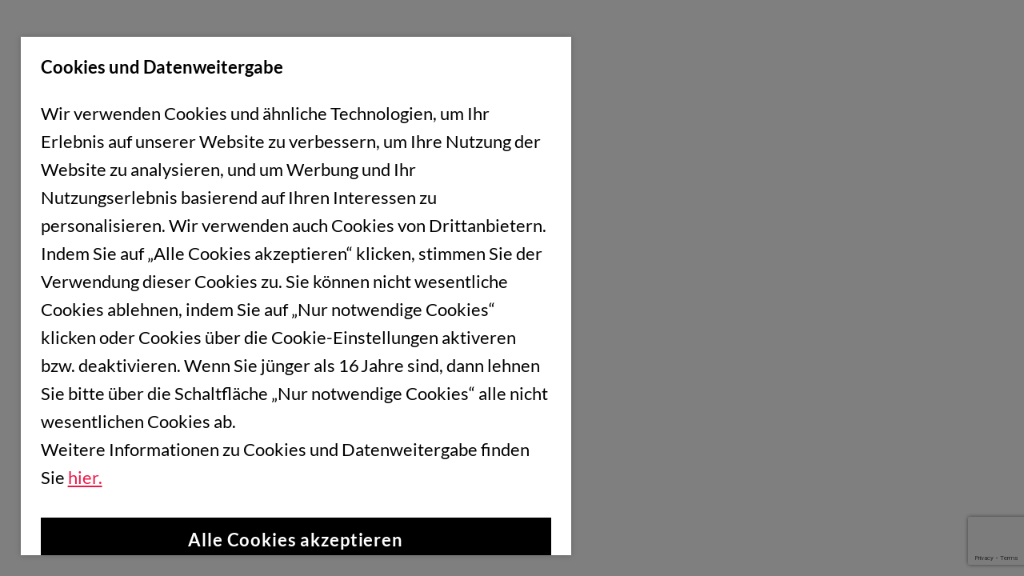

--- FILE ---
content_type: text/html; charset=utf-8
request_url: https://www.google.com/recaptcha/api2/anchor?ar=1&k=6Le_v9opAAAAAD1oIpNLsVkrzRhWoMU3mu6xX0pi&co=aHR0cHM6Ly9zdXBwb3J0LnBlYWtwZXJmb3JtYW5jZS5jb206NDQz&hl=en&v=PoyoqOPhxBO7pBk68S4YbpHZ&size=invisible&anchor-ms=20000&execute-ms=30000&cb=wqjpcjs3cipy
body_size: 48639
content:
<!DOCTYPE HTML><html dir="ltr" lang="en"><head><meta http-equiv="Content-Type" content="text/html; charset=UTF-8">
<meta http-equiv="X-UA-Compatible" content="IE=edge">
<title>reCAPTCHA</title>
<style type="text/css">
/* cyrillic-ext */
@font-face {
  font-family: 'Roboto';
  font-style: normal;
  font-weight: 400;
  font-stretch: 100%;
  src: url(//fonts.gstatic.com/s/roboto/v48/KFO7CnqEu92Fr1ME7kSn66aGLdTylUAMa3GUBHMdazTgWw.woff2) format('woff2');
  unicode-range: U+0460-052F, U+1C80-1C8A, U+20B4, U+2DE0-2DFF, U+A640-A69F, U+FE2E-FE2F;
}
/* cyrillic */
@font-face {
  font-family: 'Roboto';
  font-style: normal;
  font-weight: 400;
  font-stretch: 100%;
  src: url(//fonts.gstatic.com/s/roboto/v48/KFO7CnqEu92Fr1ME7kSn66aGLdTylUAMa3iUBHMdazTgWw.woff2) format('woff2');
  unicode-range: U+0301, U+0400-045F, U+0490-0491, U+04B0-04B1, U+2116;
}
/* greek-ext */
@font-face {
  font-family: 'Roboto';
  font-style: normal;
  font-weight: 400;
  font-stretch: 100%;
  src: url(//fonts.gstatic.com/s/roboto/v48/KFO7CnqEu92Fr1ME7kSn66aGLdTylUAMa3CUBHMdazTgWw.woff2) format('woff2');
  unicode-range: U+1F00-1FFF;
}
/* greek */
@font-face {
  font-family: 'Roboto';
  font-style: normal;
  font-weight: 400;
  font-stretch: 100%;
  src: url(//fonts.gstatic.com/s/roboto/v48/KFO7CnqEu92Fr1ME7kSn66aGLdTylUAMa3-UBHMdazTgWw.woff2) format('woff2');
  unicode-range: U+0370-0377, U+037A-037F, U+0384-038A, U+038C, U+038E-03A1, U+03A3-03FF;
}
/* math */
@font-face {
  font-family: 'Roboto';
  font-style: normal;
  font-weight: 400;
  font-stretch: 100%;
  src: url(//fonts.gstatic.com/s/roboto/v48/KFO7CnqEu92Fr1ME7kSn66aGLdTylUAMawCUBHMdazTgWw.woff2) format('woff2');
  unicode-range: U+0302-0303, U+0305, U+0307-0308, U+0310, U+0312, U+0315, U+031A, U+0326-0327, U+032C, U+032F-0330, U+0332-0333, U+0338, U+033A, U+0346, U+034D, U+0391-03A1, U+03A3-03A9, U+03B1-03C9, U+03D1, U+03D5-03D6, U+03F0-03F1, U+03F4-03F5, U+2016-2017, U+2034-2038, U+203C, U+2040, U+2043, U+2047, U+2050, U+2057, U+205F, U+2070-2071, U+2074-208E, U+2090-209C, U+20D0-20DC, U+20E1, U+20E5-20EF, U+2100-2112, U+2114-2115, U+2117-2121, U+2123-214F, U+2190, U+2192, U+2194-21AE, U+21B0-21E5, U+21F1-21F2, U+21F4-2211, U+2213-2214, U+2216-22FF, U+2308-230B, U+2310, U+2319, U+231C-2321, U+2336-237A, U+237C, U+2395, U+239B-23B7, U+23D0, U+23DC-23E1, U+2474-2475, U+25AF, U+25B3, U+25B7, U+25BD, U+25C1, U+25CA, U+25CC, U+25FB, U+266D-266F, U+27C0-27FF, U+2900-2AFF, U+2B0E-2B11, U+2B30-2B4C, U+2BFE, U+3030, U+FF5B, U+FF5D, U+1D400-1D7FF, U+1EE00-1EEFF;
}
/* symbols */
@font-face {
  font-family: 'Roboto';
  font-style: normal;
  font-weight: 400;
  font-stretch: 100%;
  src: url(//fonts.gstatic.com/s/roboto/v48/KFO7CnqEu92Fr1ME7kSn66aGLdTylUAMaxKUBHMdazTgWw.woff2) format('woff2');
  unicode-range: U+0001-000C, U+000E-001F, U+007F-009F, U+20DD-20E0, U+20E2-20E4, U+2150-218F, U+2190, U+2192, U+2194-2199, U+21AF, U+21E6-21F0, U+21F3, U+2218-2219, U+2299, U+22C4-22C6, U+2300-243F, U+2440-244A, U+2460-24FF, U+25A0-27BF, U+2800-28FF, U+2921-2922, U+2981, U+29BF, U+29EB, U+2B00-2BFF, U+4DC0-4DFF, U+FFF9-FFFB, U+10140-1018E, U+10190-1019C, U+101A0, U+101D0-101FD, U+102E0-102FB, U+10E60-10E7E, U+1D2C0-1D2D3, U+1D2E0-1D37F, U+1F000-1F0FF, U+1F100-1F1AD, U+1F1E6-1F1FF, U+1F30D-1F30F, U+1F315, U+1F31C, U+1F31E, U+1F320-1F32C, U+1F336, U+1F378, U+1F37D, U+1F382, U+1F393-1F39F, U+1F3A7-1F3A8, U+1F3AC-1F3AF, U+1F3C2, U+1F3C4-1F3C6, U+1F3CA-1F3CE, U+1F3D4-1F3E0, U+1F3ED, U+1F3F1-1F3F3, U+1F3F5-1F3F7, U+1F408, U+1F415, U+1F41F, U+1F426, U+1F43F, U+1F441-1F442, U+1F444, U+1F446-1F449, U+1F44C-1F44E, U+1F453, U+1F46A, U+1F47D, U+1F4A3, U+1F4B0, U+1F4B3, U+1F4B9, U+1F4BB, U+1F4BF, U+1F4C8-1F4CB, U+1F4D6, U+1F4DA, U+1F4DF, U+1F4E3-1F4E6, U+1F4EA-1F4ED, U+1F4F7, U+1F4F9-1F4FB, U+1F4FD-1F4FE, U+1F503, U+1F507-1F50B, U+1F50D, U+1F512-1F513, U+1F53E-1F54A, U+1F54F-1F5FA, U+1F610, U+1F650-1F67F, U+1F687, U+1F68D, U+1F691, U+1F694, U+1F698, U+1F6AD, U+1F6B2, U+1F6B9-1F6BA, U+1F6BC, U+1F6C6-1F6CF, U+1F6D3-1F6D7, U+1F6E0-1F6EA, U+1F6F0-1F6F3, U+1F6F7-1F6FC, U+1F700-1F7FF, U+1F800-1F80B, U+1F810-1F847, U+1F850-1F859, U+1F860-1F887, U+1F890-1F8AD, U+1F8B0-1F8BB, U+1F8C0-1F8C1, U+1F900-1F90B, U+1F93B, U+1F946, U+1F984, U+1F996, U+1F9E9, U+1FA00-1FA6F, U+1FA70-1FA7C, U+1FA80-1FA89, U+1FA8F-1FAC6, U+1FACE-1FADC, U+1FADF-1FAE9, U+1FAF0-1FAF8, U+1FB00-1FBFF;
}
/* vietnamese */
@font-face {
  font-family: 'Roboto';
  font-style: normal;
  font-weight: 400;
  font-stretch: 100%;
  src: url(//fonts.gstatic.com/s/roboto/v48/KFO7CnqEu92Fr1ME7kSn66aGLdTylUAMa3OUBHMdazTgWw.woff2) format('woff2');
  unicode-range: U+0102-0103, U+0110-0111, U+0128-0129, U+0168-0169, U+01A0-01A1, U+01AF-01B0, U+0300-0301, U+0303-0304, U+0308-0309, U+0323, U+0329, U+1EA0-1EF9, U+20AB;
}
/* latin-ext */
@font-face {
  font-family: 'Roboto';
  font-style: normal;
  font-weight: 400;
  font-stretch: 100%;
  src: url(//fonts.gstatic.com/s/roboto/v48/KFO7CnqEu92Fr1ME7kSn66aGLdTylUAMa3KUBHMdazTgWw.woff2) format('woff2');
  unicode-range: U+0100-02BA, U+02BD-02C5, U+02C7-02CC, U+02CE-02D7, U+02DD-02FF, U+0304, U+0308, U+0329, U+1D00-1DBF, U+1E00-1E9F, U+1EF2-1EFF, U+2020, U+20A0-20AB, U+20AD-20C0, U+2113, U+2C60-2C7F, U+A720-A7FF;
}
/* latin */
@font-face {
  font-family: 'Roboto';
  font-style: normal;
  font-weight: 400;
  font-stretch: 100%;
  src: url(//fonts.gstatic.com/s/roboto/v48/KFO7CnqEu92Fr1ME7kSn66aGLdTylUAMa3yUBHMdazQ.woff2) format('woff2');
  unicode-range: U+0000-00FF, U+0131, U+0152-0153, U+02BB-02BC, U+02C6, U+02DA, U+02DC, U+0304, U+0308, U+0329, U+2000-206F, U+20AC, U+2122, U+2191, U+2193, U+2212, U+2215, U+FEFF, U+FFFD;
}
/* cyrillic-ext */
@font-face {
  font-family: 'Roboto';
  font-style: normal;
  font-weight: 500;
  font-stretch: 100%;
  src: url(//fonts.gstatic.com/s/roboto/v48/KFO7CnqEu92Fr1ME7kSn66aGLdTylUAMa3GUBHMdazTgWw.woff2) format('woff2');
  unicode-range: U+0460-052F, U+1C80-1C8A, U+20B4, U+2DE0-2DFF, U+A640-A69F, U+FE2E-FE2F;
}
/* cyrillic */
@font-face {
  font-family: 'Roboto';
  font-style: normal;
  font-weight: 500;
  font-stretch: 100%;
  src: url(//fonts.gstatic.com/s/roboto/v48/KFO7CnqEu92Fr1ME7kSn66aGLdTylUAMa3iUBHMdazTgWw.woff2) format('woff2');
  unicode-range: U+0301, U+0400-045F, U+0490-0491, U+04B0-04B1, U+2116;
}
/* greek-ext */
@font-face {
  font-family: 'Roboto';
  font-style: normal;
  font-weight: 500;
  font-stretch: 100%;
  src: url(//fonts.gstatic.com/s/roboto/v48/KFO7CnqEu92Fr1ME7kSn66aGLdTylUAMa3CUBHMdazTgWw.woff2) format('woff2');
  unicode-range: U+1F00-1FFF;
}
/* greek */
@font-face {
  font-family: 'Roboto';
  font-style: normal;
  font-weight: 500;
  font-stretch: 100%;
  src: url(//fonts.gstatic.com/s/roboto/v48/KFO7CnqEu92Fr1ME7kSn66aGLdTylUAMa3-UBHMdazTgWw.woff2) format('woff2');
  unicode-range: U+0370-0377, U+037A-037F, U+0384-038A, U+038C, U+038E-03A1, U+03A3-03FF;
}
/* math */
@font-face {
  font-family: 'Roboto';
  font-style: normal;
  font-weight: 500;
  font-stretch: 100%;
  src: url(//fonts.gstatic.com/s/roboto/v48/KFO7CnqEu92Fr1ME7kSn66aGLdTylUAMawCUBHMdazTgWw.woff2) format('woff2');
  unicode-range: U+0302-0303, U+0305, U+0307-0308, U+0310, U+0312, U+0315, U+031A, U+0326-0327, U+032C, U+032F-0330, U+0332-0333, U+0338, U+033A, U+0346, U+034D, U+0391-03A1, U+03A3-03A9, U+03B1-03C9, U+03D1, U+03D5-03D6, U+03F0-03F1, U+03F4-03F5, U+2016-2017, U+2034-2038, U+203C, U+2040, U+2043, U+2047, U+2050, U+2057, U+205F, U+2070-2071, U+2074-208E, U+2090-209C, U+20D0-20DC, U+20E1, U+20E5-20EF, U+2100-2112, U+2114-2115, U+2117-2121, U+2123-214F, U+2190, U+2192, U+2194-21AE, U+21B0-21E5, U+21F1-21F2, U+21F4-2211, U+2213-2214, U+2216-22FF, U+2308-230B, U+2310, U+2319, U+231C-2321, U+2336-237A, U+237C, U+2395, U+239B-23B7, U+23D0, U+23DC-23E1, U+2474-2475, U+25AF, U+25B3, U+25B7, U+25BD, U+25C1, U+25CA, U+25CC, U+25FB, U+266D-266F, U+27C0-27FF, U+2900-2AFF, U+2B0E-2B11, U+2B30-2B4C, U+2BFE, U+3030, U+FF5B, U+FF5D, U+1D400-1D7FF, U+1EE00-1EEFF;
}
/* symbols */
@font-face {
  font-family: 'Roboto';
  font-style: normal;
  font-weight: 500;
  font-stretch: 100%;
  src: url(//fonts.gstatic.com/s/roboto/v48/KFO7CnqEu92Fr1ME7kSn66aGLdTylUAMaxKUBHMdazTgWw.woff2) format('woff2');
  unicode-range: U+0001-000C, U+000E-001F, U+007F-009F, U+20DD-20E0, U+20E2-20E4, U+2150-218F, U+2190, U+2192, U+2194-2199, U+21AF, U+21E6-21F0, U+21F3, U+2218-2219, U+2299, U+22C4-22C6, U+2300-243F, U+2440-244A, U+2460-24FF, U+25A0-27BF, U+2800-28FF, U+2921-2922, U+2981, U+29BF, U+29EB, U+2B00-2BFF, U+4DC0-4DFF, U+FFF9-FFFB, U+10140-1018E, U+10190-1019C, U+101A0, U+101D0-101FD, U+102E0-102FB, U+10E60-10E7E, U+1D2C0-1D2D3, U+1D2E0-1D37F, U+1F000-1F0FF, U+1F100-1F1AD, U+1F1E6-1F1FF, U+1F30D-1F30F, U+1F315, U+1F31C, U+1F31E, U+1F320-1F32C, U+1F336, U+1F378, U+1F37D, U+1F382, U+1F393-1F39F, U+1F3A7-1F3A8, U+1F3AC-1F3AF, U+1F3C2, U+1F3C4-1F3C6, U+1F3CA-1F3CE, U+1F3D4-1F3E0, U+1F3ED, U+1F3F1-1F3F3, U+1F3F5-1F3F7, U+1F408, U+1F415, U+1F41F, U+1F426, U+1F43F, U+1F441-1F442, U+1F444, U+1F446-1F449, U+1F44C-1F44E, U+1F453, U+1F46A, U+1F47D, U+1F4A3, U+1F4B0, U+1F4B3, U+1F4B9, U+1F4BB, U+1F4BF, U+1F4C8-1F4CB, U+1F4D6, U+1F4DA, U+1F4DF, U+1F4E3-1F4E6, U+1F4EA-1F4ED, U+1F4F7, U+1F4F9-1F4FB, U+1F4FD-1F4FE, U+1F503, U+1F507-1F50B, U+1F50D, U+1F512-1F513, U+1F53E-1F54A, U+1F54F-1F5FA, U+1F610, U+1F650-1F67F, U+1F687, U+1F68D, U+1F691, U+1F694, U+1F698, U+1F6AD, U+1F6B2, U+1F6B9-1F6BA, U+1F6BC, U+1F6C6-1F6CF, U+1F6D3-1F6D7, U+1F6E0-1F6EA, U+1F6F0-1F6F3, U+1F6F7-1F6FC, U+1F700-1F7FF, U+1F800-1F80B, U+1F810-1F847, U+1F850-1F859, U+1F860-1F887, U+1F890-1F8AD, U+1F8B0-1F8BB, U+1F8C0-1F8C1, U+1F900-1F90B, U+1F93B, U+1F946, U+1F984, U+1F996, U+1F9E9, U+1FA00-1FA6F, U+1FA70-1FA7C, U+1FA80-1FA89, U+1FA8F-1FAC6, U+1FACE-1FADC, U+1FADF-1FAE9, U+1FAF0-1FAF8, U+1FB00-1FBFF;
}
/* vietnamese */
@font-face {
  font-family: 'Roboto';
  font-style: normal;
  font-weight: 500;
  font-stretch: 100%;
  src: url(//fonts.gstatic.com/s/roboto/v48/KFO7CnqEu92Fr1ME7kSn66aGLdTylUAMa3OUBHMdazTgWw.woff2) format('woff2');
  unicode-range: U+0102-0103, U+0110-0111, U+0128-0129, U+0168-0169, U+01A0-01A1, U+01AF-01B0, U+0300-0301, U+0303-0304, U+0308-0309, U+0323, U+0329, U+1EA0-1EF9, U+20AB;
}
/* latin-ext */
@font-face {
  font-family: 'Roboto';
  font-style: normal;
  font-weight: 500;
  font-stretch: 100%;
  src: url(//fonts.gstatic.com/s/roboto/v48/KFO7CnqEu92Fr1ME7kSn66aGLdTylUAMa3KUBHMdazTgWw.woff2) format('woff2');
  unicode-range: U+0100-02BA, U+02BD-02C5, U+02C7-02CC, U+02CE-02D7, U+02DD-02FF, U+0304, U+0308, U+0329, U+1D00-1DBF, U+1E00-1E9F, U+1EF2-1EFF, U+2020, U+20A0-20AB, U+20AD-20C0, U+2113, U+2C60-2C7F, U+A720-A7FF;
}
/* latin */
@font-face {
  font-family: 'Roboto';
  font-style: normal;
  font-weight: 500;
  font-stretch: 100%;
  src: url(//fonts.gstatic.com/s/roboto/v48/KFO7CnqEu92Fr1ME7kSn66aGLdTylUAMa3yUBHMdazQ.woff2) format('woff2');
  unicode-range: U+0000-00FF, U+0131, U+0152-0153, U+02BB-02BC, U+02C6, U+02DA, U+02DC, U+0304, U+0308, U+0329, U+2000-206F, U+20AC, U+2122, U+2191, U+2193, U+2212, U+2215, U+FEFF, U+FFFD;
}
/* cyrillic-ext */
@font-face {
  font-family: 'Roboto';
  font-style: normal;
  font-weight: 900;
  font-stretch: 100%;
  src: url(//fonts.gstatic.com/s/roboto/v48/KFO7CnqEu92Fr1ME7kSn66aGLdTylUAMa3GUBHMdazTgWw.woff2) format('woff2');
  unicode-range: U+0460-052F, U+1C80-1C8A, U+20B4, U+2DE0-2DFF, U+A640-A69F, U+FE2E-FE2F;
}
/* cyrillic */
@font-face {
  font-family: 'Roboto';
  font-style: normal;
  font-weight: 900;
  font-stretch: 100%;
  src: url(//fonts.gstatic.com/s/roboto/v48/KFO7CnqEu92Fr1ME7kSn66aGLdTylUAMa3iUBHMdazTgWw.woff2) format('woff2');
  unicode-range: U+0301, U+0400-045F, U+0490-0491, U+04B0-04B1, U+2116;
}
/* greek-ext */
@font-face {
  font-family: 'Roboto';
  font-style: normal;
  font-weight: 900;
  font-stretch: 100%;
  src: url(//fonts.gstatic.com/s/roboto/v48/KFO7CnqEu92Fr1ME7kSn66aGLdTylUAMa3CUBHMdazTgWw.woff2) format('woff2');
  unicode-range: U+1F00-1FFF;
}
/* greek */
@font-face {
  font-family: 'Roboto';
  font-style: normal;
  font-weight: 900;
  font-stretch: 100%;
  src: url(//fonts.gstatic.com/s/roboto/v48/KFO7CnqEu92Fr1ME7kSn66aGLdTylUAMa3-UBHMdazTgWw.woff2) format('woff2');
  unicode-range: U+0370-0377, U+037A-037F, U+0384-038A, U+038C, U+038E-03A1, U+03A3-03FF;
}
/* math */
@font-face {
  font-family: 'Roboto';
  font-style: normal;
  font-weight: 900;
  font-stretch: 100%;
  src: url(//fonts.gstatic.com/s/roboto/v48/KFO7CnqEu92Fr1ME7kSn66aGLdTylUAMawCUBHMdazTgWw.woff2) format('woff2');
  unicode-range: U+0302-0303, U+0305, U+0307-0308, U+0310, U+0312, U+0315, U+031A, U+0326-0327, U+032C, U+032F-0330, U+0332-0333, U+0338, U+033A, U+0346, U+034D, U+0391-03A1, U+03A3-03A9, U+03B1-03C9, U+03D1, U+03D5-03D6, U+03F0-03F1, U+03F4-03F5, U+2016-2017, U+2034-2038, U+203C, U+2040, U+2043, U+2047, U+2050, U+2057, U+205F, U+2070-2071, U+2074-208E, U+2090-209C, U+20D0-20DC, U+20E1, U+20E5-20EF, U+2100-2112, U+2114-2115, U+2117-2121, U+2123-214F, U+2190, U+2192, U+2194-21AE, U+21B0-21E5, U+21F1-21F2, U+21F4-2211, U+2213-2214, U+2216-22FF, U+2308-230B, U+2310, U+2319, U+231C-2321, U+2336-237A, U+237C, U+2395, U+239B-23B7, U+23D0, U+23DC-23E1, U+2474-2475, U+25AF, U+25B3, U+25B7, U+25BD, U+25C1, U+25CA, U+25CC, U+25FB, U+266D-266F, U+27C0-27FF, U+2900-2AFF, U+2B0E-2B11, U+2B30-2B4C, U+2BFE, U+3030, U+FF5B, U+FF5D, U+1D400-1D7FF, U+1EE00-1EEFF;
}
/* symbols */
@font-face {
  font-family: 'Roboto';
  font-style: normal;
  font-weight: 900;
  font-stretch: 100%;
  src: url(//fonts.gstatic.com/s/roboto/v48/KFO7CnqEu92Fr1ME7kSn66aGLdTylUAMaxKUBHMdazTgWw.woff2) format('woff2');
  unicode-range: U+0001-000C, U+000E-001F, U+007F-009F, U+20DD-20E0, U+20E2-20E4, U+2150-218F, U+2190, U+2192, U+2194-2199, U+21AF, U+21E6-21F0, U+21F3, U+2218-2219, U+2299, U+22C4-22C6, U+2300-243F, U+2440-244A, U+2460-24FF, U+25A0-27BF, U+2800-28FF, U+2921-2922, U+2981, U+29BF, U+29EB, U+2B00-2BFF, U+4DC0-4DFF, U+FFF9-FFFB, U+10140-1018E, U+10190-1019C, U+101A0, U+101D0-101FD, U+102E0-102FB, U+10E60-10E7E, U+1D2C0-1D2D3, U+1D2E0-1D37F, U+1F000-1F0FF, U+1F100-1F1AD, U+1F1E6-1F1FF, U+1F30D-1F30F, U+1F315, U+1F31C, U+1F31E, U+1F320-1F32C, U+1F336, U+1F378, U+1F37D, U+1F382, U+1F393-1F39F, U+1F3A7-1F3A8, U+1F3AC-1F3AF, U+1F3C2, U+1F3C4-1F3C6, U+1F3CA-1F3CE, U+1F3D4-1F3E0, U+1F3ED, U+1F3F1-1F3F3, U+1F3F5-1F3F7, U+1F408, U+1F415, U+1F41F, U+1F426, U+1F43F, U+1F441-1F442, U+1F444, U+1F446-1F449, U+1F44C-1F44E, U+1F453, U+1F46A, U+1F47D, U+1F4A3, U+1F4B0, U+1F4B3, U+1F4B9, U+1F4BB, U+1F4BF, U+1F4C8-1F4CB, U+1F4D6, U+1F4DA, U+1F4DF, U+1F4E3-1F4E6, U+1F4EA-1F4ED, U+1F4F7, U+1F4F9-1F4FB, U+1F4FD-1F4FE, U+1F503, U+1F507-1F50B, U+1F50D, U+1F512-1F513, U+1F53E-1F54A, U+1F54F-1F5FA, U+1F610, U+1F650-1F67F, U+1F687, U+1F68D, U+1F691, U+1F694, U+1F698, U+1F6AD, U+1F6B2, U+1F6B9-1F6BA, U+1F6BC, U+1F6C6-1F6CF, U+1F6D3-1F6D7, U+1F6E0-1F6EA, U+1F6F0-1F6F3, U+1F6F7-1F6FC, U+1F700-1F7FF, U+1F800-1F80B, U+1F810-1F847, U+1F850-1F859, U+1F860-1F887, U+1F890-1F8AD, U+1F8B0-1F8BB, U+1F8C0-1F8C1, U+1F900-1F90B, U+1F93B, U+1F946, U+1F984, U+1F996, U+1F9E9, U+1FA00-1FA6F, U+1FA70-1FA7C, U+1FA80-1FA89, U+1FA8F-1FAC6, U+1FACE-1FADC, U+1FADF-1FAE9, U+1FAF0-1FAF8, U+1FB00-1FBFF;
}
/* vietnamese */
@font-face {
  font-family: 'Roboto';
  font-style: normal;
  font-weight: 900;
  font-stretch: 100%;
  src: url(//fonts.gstatic.com/s/roboto/v48/KFO7CnqEu92Fr1ME7kSn66aGLdTylUAMa3OUBHMdazTgWw.woff2) format('woff2');
  unicode-range: U+0102-0103, U+0110-0111, U+0128-0129, U+0168-0169, U+01A0-01A1, U+01AF-01B0, U+0300-0301, U+0303-0304, U+0308-0309, U+0323, U+0329, U+1EA0-1EF9, U+20AB;
}
/* latin-ext */
@font-face {
  font-family: 'Roboto';
  font-style: normal;
  font-weight: 900;
  font-stretch: 100%;
  src: url(//fonts.gstatic.com/s/roboto/v48/KFO7CnqEu92Fr1ME7kSn66aGLdTylUAMa3KUBHMdazTgWw.woff2) format('woff2');
  unicode-range: U+0100-02BA, U+02BD-02C5, U+02C7-02CC, U+02CE-02D7, U+02DD-02FF, U+0304, U+0308, U+0329, U+1D00-1DBF, U+1E00-1E9F, U+1EF2-1EFF, U+2020, U+20A0-20AB, U+20AD-20C0, U+2113, U+2C60-2C7F, U+A720-A7FF;
}
/* latin */
@font-face {
  font-family: 'Roboto';
  font-style: normal;
  font-weight: 900;
  font-stretch: 100%;
  src: url(//fonts.gstatic.com/s/roboto/v48/KFO7CnqEu92Fr1ME7kSn66aGLdTylUAMa3yUBHMdazQ.woff2) format('woff2');
  unicode-range: U+0000-00FF, U+0131, U+0152-0153, U+02BB-02BC, U+02C6, U+02DA, U+02DC, U+0304, U+0308, U+0329, U+2000-206F, U+20AC, U+2122, U+2191, U+2193, U+2212, U+2215, U+FEFF, U+FFFD;
}

</style>
<link rel="stylesheet" type="text/css" href="https://www.gstatic.com/recaptcha/releases/PoyoqOPhxBO7pBk68S4YbpHZ/styles__ltr.css">
<script nonce="5koE2aRjsL8ySdgCsDVIOw" type="text/javascript">window['__recaptcha_api'] = 'https://www.google.com/recaptcha/api2/';</script>
<script type="text/javascript" src="https://www.gstatic.com/recaptcha/releases/PoyoqOPhxBO7pBk68S4YbpHZ/recaptcha__en.js" nonce="5koE2aRjsL8ySdgCsDVIOw">
      
    </script></head>
<body><div id="rc-anchor-alert" class="rc-anchor-alert"></div>
<input type="hidden" id="recaptcha-token" value="[base64]">
<script type="text/javascript" nonce="5koE2aRjsL8ySdgCsDVIOw">
      recaptcha.anchor.Main.init("[\x22ainput\x22,[\x22bgdata\x22,\x22\x22,\[base64]/[base64]/[base64]/KE4oMTI0LHYsdi5HKSxMWihsLHYpKTpOKDEyNCx2LGwpLFYpLHYpLFQpKSxGKDE3MSx2KX0scjc9ZnVuY3Rpb24obCl7cmV0dXJuIGx9LEM9ZnVuY3Rpb24obCxWLHYpe04odixsLFYpLFZbYWtdPTI3OTZ9LG49ZnVuY3Rpb24obCxWKXtWLlg9KChWLlg/[base64]/[base64]/[base64]/[base64]/[base64]/[base64]/[base64]/[base64]/[base64]/[base64]/[base64]\\u003d\x22,\[base64]\\u003d\x22,\x22E8K0Z8Kjw4MRbcOmw6bDkcOCw7xuYsKqw4XDoBZ4TMK3woTCil7CpcKeSXNEU8OBIsK1w79rCsKvwq4zUUcGw6sjwoslw5/ChQzDosKHOFQ2wpUTw5YBwpgRw4NLJsKkeMKwVcORwr0Kw4o3wonDqn96woRlw6nCuCrCgiYLWy9+w4t4GsKVwrDCtcOkwo7DrsKfw4EnwoxIw6Zuw4E0w6bCkFTClsKuNsK+WXd/e8KiwqJ/T8OeLBpWb8OccQvCrBIUwq9hTsK9JEDCvzfCosKCD8O/w6/DvFLDqiHDrSlnOsOJw6LCnUlWRkPCkMKXHMK7w68Sw7thw7HCuMKkDnQUN3l6FMKyRsOSGMOSV8Oybhl/AgJAwpkLDcKUfcKHVcOEwovDl8OXw780wqvCsxYiw4gLw4vCjcKKacKjDE8AwpbCpRQJQVFMWjYgw4tIUMO3w4HDuQPDhFnCt3s4IcO/[base64]/wpTCvlUAw6tXS8OSwpwPwpo0WStPwpYdFRkfAxbCmsO1w5ASw7/CjlRdFsK6acK6woNVDhXCqSYMw4IBBcOnwohHBE/DrMOlwoEuRXArwrvCulYpB00HwqBqb8KnS8OcBUZFSMORNzzDjEDCiyckIR5FW8O9w7zCtUdlw6Y4CkIqwr13R0HCvAXCksOedFFjUsOQDcO/wqkiwqbChcK+ZGBBw7jCnFxLwrkdKMOlXAwwSwg6UcKhw4XDhcO3wr/[base64]/CgsOQVlbDpcK5w4bClsKBw5NHwqMYbU0bwp/DnHgJFMKRRcKfecOJw7kHeWDDjmNSJEpiwo7CisK2w59FacKpBwV+Djgnb8O/WiAjOMO2fcOeOH8wZcKzw7DCjMO6wrbCqcOWLzjCscO8woTCtRs1w49zwprDoArDjFXDpcORwpXCgF4rBEd5wq5+ez/DoXHCs0dDHnh3DsKEWcKNwrLCljMSChfCtsKEw6DCnC3DksKhw67CtR9swpFPUMOZCRFBT8KdLcOKw77ClTnCjmR2AkPCocK8In9xXVNIw57DhsKVFsKKw4Ynw7cULkVPSMOXbcKGw5TDksK/bsKVwq8cwoXDuCjDtsOkw7TDoQ8+w4E3w4nDhsKLD00jF8OyEMO6IMO9woBjw4klAg/DpV1/fcKqwocUwrDDjAXCoVLDuEDDoMOjwr/CpsOIUQ8bWsOlw5XDhcO0w7/[base64]/CosOFwoTDl8KQUsOlwpoydWlyC2jDqMO5aMOzwrFzwqchw6XDnsKLw5gawqLDtMKYVcOHw4ZSw6k8DsKkUx3DukfClWMWw4vCocK9TCLCqlJTElLChMKZRsOYw4pqw5fCvMKuFwh3M8OfAUpqeMOTVWTDjBNKw5nCt2Vnw4PCtjvCgSAdwowAwq3Di8O/[base64]/[base64]/CvlQhwoMSwqvDoFMOwpMCw4XCo8OjdRPDuGjCuwPCkBMUwq3DnGHDsDrDgGPCgcKfw6DCj3gPX8Orwp/DoAlgwpXDqjDCjBjDncKtSsKLRXHCpMOww4fDhUjDjjcLwrRWwr7DgMKVBsKtTcO/[base64]/Dog/DhgzDp0jDkMO6woDDqsOfw4/[base64]/Cp8OnB1fDkMKIYwTDvsKFOC4gNjZsAi5jPWjCoRxWwpVZwqFWTcK9B8K3wrLDnS5gIsOcSkXCsMO6wo3CncOuw5bDnMO0wozDmAPDsMKvF8Kdwqtvw4bCgm/[base64]/[base64]/wqdgcTbDnhogwpPCkBLDrcOQAMODCyZxw4fChANgw7BRZsKLbUbDg8KMwqATwp3CncOHCMOXw41HFsObPcKswqQNwpABw4XCs8Oyw78Cw5zCqsKHw7HCmcKBA8Ocw7UNUg1LS8KnUVTCoWDCvw/DiMKjWXEvwrghw7IMw7XCuxtAw7bCo8KLwqgtRMK5wr/Dsx41wrFQc2vCg0gBw7BIN1l2AjLCpQ9ENwBhw5BRw6dnw4XCksOaw7vDvDvDsC93wrLDsHgYC0HCicOaKgALw4YnH1PDpMOpwpPDjk7DvsK7woZww5DDgcO/[base64]/[base64]/w7BhacKZf8KJw7bCmU7CuyTCkDDDicO0w5DDnsKaJMOuC8Oyw5R1wp0DSGNKZsO0PMOZwpILZl5/[base64]/[base64]/CisO2wrdcYcKASlNsKHgYwoDDosO5VMKew5zDhTNVZDPCiW0uw4xMw73CszwdTCYwworCojxBbUYFHsO1GsO5w5dmw4XDmRrDnGFLw6nCmgwpw4rCnx4aM8KKwrR9w5fCh8Osw6TCqcKAG8O6w4/ClVcjw5tww748HMKnHsKQwoUQQsOJw5lkwrJEG8O8w6w+QDrDmMOQwpYXw70/QcKbF8OXwrTCjcOXRgl2YS/CqxnCrCjDl8KlecOgwpPCucOMGhUYLBLCk1kTCSdmH8Kew48twrs4VnY/OMOLw5w3WcO8w49BQcO/[base64]/csKMw7DCvS3Cs8K/a8KIHmsqw6rDvMK5w5EHX8Kpw5jCvjDDtsKjFcK8w7FKw53CqsOswqLCuAg+wpp7w53Dk8OPZ8KNw7DCqsO9fcOxJVciw5tgwo9/wpHDrD7CpcOCKm4Ow7jDisO5XCwuwpXCkcK7w547woXDssO1w57DgVVke37CuCIiwpDDtMOcMT7Cr8OQYcK/[base64]/Cr8KWw4vCqcKew6DClwkBNsOWey3ChRVhw6vCgsOYasOtwqTDukrDocKFwrE8McKYwrTDicOFSiFWRcK6w7vCmls2YF9Uw7DCkcKWw6ceIhbCocK/wrrDhMKUwq7DmWwWw407w7vDty7Cr8ODYlwWAUETw7RnfMKRw4p4VGjDr8KewqHDtV4DMcKgJsOFw5l+w6NlLcKMDmbDoBcSc8Osw6dBwo8/YXN7woVWMljCsAHChMKaw4MXT8KXdGfCuMOqw6/CgljCh8Osw6fCtMKvVsO+JhbCrcKgw6DDnBo+eEPDlXfDh3nDk8K0eEFVbsOKOsKTGS0tKA13w4QBXlLCnmZOWmZ5DcKNeAvClsKdwobDhCdDUsO2SSfCuiPDn8KwJWdcwpw0EnzCtidpw7vDiUnDlsKCRwPChMOHw4EgMMO8BcOgQE3CjBoWwo/CmSnDvMOvwq7DhcKmYRo9wpJMwq0+O8KsUMO3wpfCrjhww4fDpWxpwoXDmxnCoEUuwrg/[base64]/Dv3FZezPDosOmR8O1w7R9QcKAw73DmMK6KcKWU8OYwrINwph4w75kwovCkUrCsHg/YsKpw6Vcw5wWc1Rrw4YAwpvDvsKGw4PDnUN4SMKew5zCq00RwpHDscOVf8OQalHCujXDtAvCi8KWdmPDicO0asO9w6BEayAZRinDncOpaj7ChUUVKAtbfXLCgm/DvcKfOcO8JMOTD3nDvi3DkxLDhG5qwqEDScO0RsO9w7bCsn8RR1rCisKCECF/w4Z+w7kmw5gaUHNzwqk3awzCpTLCokdzwr7Cl8KOwqRrw5TDgMOUZnweUcK/VsKjwrpGEcK6w5xHC38hw6bCrgQBa8OBcMKSPsOWwqEMJ8Kuw4rChD4/HwEgWsO+JMKxw4cKY3PDuQ85IcOAw6DDjgbCkSpkwqTDlAXCmsK0w6jDhzUwXnxNE8OYwq8KIsKLwqzCq8KSwpnDkBsTw5VzLAZxGcOow5/CnlkIUMKlwpTCoVhBPW7CjjAVQsOiAcK3bCbDpcO6KcKcwqQEwoTDvxjDpy1wNiR5C3LCtsOpD0fCuMKhBsK6dkBdH8OAw7R/ccOJw7BKw5PDgy7Cn8KeNFDCvC/[base64]/[base64]/ChcO5w6rCksKnw5rCsX3Cr8Kaw55fAhLCiE/[base64]/[base64]/Cp8OSfsOBMsOPw5/CtSLDpcKYH8Oiw4VoY8OdZnXCvcKHK2c8bsOJCxTDvsOGbWHCgcOgwqvClsO1HcO8b8K2Ynk7ODLDtsO2IwXCisOCw7jDm8OtAibChwhIDcK3MR/CssKowrZzN8KBw586L8KgGcKuw5XDvcK/wrLCicO0w4ZWMsOfwoUUEAATwrLCkcOfHjJNfwNywqgSwrtwI8KgUcKQw6pXK8KxwpY1w6JbwojCp2IEw7Blw4ITD1kUwrPCjXdBSMOZw5IFw55Rw5VzacO/w7DDq8KhwpoYZcOsMW/Cki3DocO9w57DswHCnGrClMKLw7LDpXbDrB/DqhXDt8KkwofCj8OjIMKmw5EaF8OoSMKFHMODBcKew584w7g5w67DtsKvwpJPDsK1w4DDlGRgb8Knw5JIwqozw7ZLw7NoTsKjLsOXC8OrazAscBdaViHDvCbDlsKDFMOpwrFQSwYmOcOFwpbDhTbDlXpuB8Kew5/CtsOxw7vCqsKuBMOsw53DrQzCpsOAwoDDu3QtJsODwpRAwrMRwoFjwpA9wrV/woNdD3kyR8KrfcKPwrJVZMKjwrbCq8KBw6rDucKxJMKOJF7DjcKMQSV8MMO8VBbDhsKLQMOpOSp/AsOIKHctwpvDv30Ef8KmwroOw7/CksKDwojCqMKpwoHCgkbCnVfCtcOmOGw3dTEswr3CvGLDt0/CjgPCs8KZw7I6wp58w6QNb3B6KRXDrFszwqUDw6JPw4TDtRbCgDXDicKzT05+w7nCo8OjwrnCqgDDscKeesOJw5Fkw6EHUBhUY8Oyw4rDvMOqw4DCp8KAJcOFTBTCiz53wo/CrMOoFsO4wpN0wq1AMsOqw7JBGEjChMOOw7JYTcOJTCXDtsOKChE1KyUBBDrDp2VZbRvDvMKOGRNtf8OrCcKfwqHCgzHDv8OKw49Bw57ChBPCpcOyKG/CiMOGVsKXFFjDomfDhBI/wqVmw7FYwpPCl3/DkcKnQ3LCr8OnAkXDnBTDkl8Gw57DgScQwqIyw4nCvRsrwoQPaMKzIsKqwq/Djjcsw5zCncOJUMOmwpF/w5wmwo/DoAcIIGzCmGzCssKew4fCjF3Cti4Zb0YHLsKowolOwqLDpsK7wpfColnCuSsvwo4TdcKFw6bDo8KTwpHDsygWwq8EEsKYwobDhMO/XHNiwrwCG8O8cMK4w7IiRWDDmFwxwq/ClsKdX3IBb1jCiMKeF8OJw5fDm8K/IMKYw4kzPsOlejPDlVnDscKUbsOzw5PCmMKmwq9pQC8ww6deLzPDjMO0w5B+Ii3DkTbCs8KmwrFcWTEew5fCuh4UwoI+OnPDhcOLw4fCh0hPw6B4wqnCozXDqgRuw6TDjirDicKHwqFEScK2wpPDg2XCjj/DksKhwqF1UkUEw5gywqkSKcO2CcOKw6bCtQTClEbCk8KBVgY0e8KpwrLChcO5wr/DvMKeJTERVSPDkw/[base64]/CpyNkScKbw7HCgUTCisOLFsO6JcKvw7YVwp5jG3hnHlvDhcO9Mg3CnsOpwqDDnsO5MXIoVsOjw4AGworCm31VfSJewrQuw61aJ2BiXsOWw5FQdG/Cp33Ctyc7wo3Ds8O3w6BKw73DhRBDw4fCocKtbMOjEHkwUVYqw5fDuhbDnCtGUBPDtcO+SMKNw50Rw49FH8KmwrvDkiDDtBFgw64XWcOjZ8KYw5LCpGlCwpxbdzzDnsKuwqvDok3DqMOywrlWw60ZKFHCiWUcclrDjF/CkcK4PsO7dcK1wqfCocObwrp4LcOCwoByQGXDoMOgFiPCpBlifEDDsMOyw6LDhsO2wrNbwrDCscK3w7lxw4N5w6gew43CmiNFw4McwqASw6oZUMOuRsKDS8Ojw40XEcO7wrd/XMOdw4M4wrVVwrImw7LCv8OoFcOmwrHCui41wrFRw6YXXy9Zw6fDmsKwwq3Dvh/DnsOWOMKYw54xJ8ODwopqXWzCuMOUwofCpgPCncKfMsKhw63DoEPCuMOtwoArwqHDvRRUZQkkXcOBwpMbwqDCrMKYT8OFwqzCg8Kkwr/[base64]/CiSbCuMKvw5tJwpY9dcO5w7XDrcOiw7YcwphRL8OgBGJCwoIDdWLDg8O6X8O5w5fDjXkIJ1vDuhPDrsOJw7vCtsKUw7LDvjUDwoPCkmLCtMOCw4g+wp7CvzlmXMKsEsKSw4PDv8O6Iz7Dr2FPw7zDpsOCwod0wp/Dv0nDtMKGZwUjPBEsfg8GesKZwovCq19Le8Ofw7YzAMOENEnCr8KYwrbCjsOUwqpJEmEUEHc/YjdqVcK9w60hE1vCtsOeDMO8wr4WfAvDtQjCl0TCnMKswo/Ch2BhXA86w5lmDi3Dkx1Nw5kuBsOpw5jDmk3CsMKnw65pwqPCsMKoSMKcfkvCkMOYw67Di8OyVMO1w7zChcO8w4IJwr8+wrdEwqnCrMO7w7ExwrLDscK7w7DClRlEB8OyScO+RE/[base64]/SA7DmwrClcKADwHCuWPCr8Kcw5kdFMKfPQsfw7DCjWvDuU/DpcOqd8Kgwq/DpxEyWGXCug/DmDzCpHUUPhbCvsOmw5Ezw6XCv8K+R0jDp2R/[base64]/[base64]/ClcO6w6Fkw4HDtMOoYDPCvQB2w6rDvsKBw68kfVPDkcOLJMOEw5UmTsKPw4fDrcKXw5nCg8OmRcOdwpLDncOcdyodW1F9Pm1WwoEQYSVGXlcRCMKBE8OBfXTDjcOjFAMmw7DDtCnCp8KjPcO7UsO/[base64]/DosKRQCPCjkvDmh7DuSNOw4EHw7bDtjZTw4TCpwZEEWzCjhAgSxLDvjMxw4DCjMKUC8Opwo3DrMKeH8KyJ8KEw691w5A6wrfCiiXCjyofwpXCogduwp7CigXDtcOABMO7ZFduNsOnIWYrwoHCssKIw7BcWMKfBm/CkCTDpjfCnsKXJAhKU8OAw4PCkV3DoMO/wrLDqWZMVz/Cs8Oxw7TDkcOfwrDCujlqwqLDu8OIw7xiw5Urw6wLIgEnw4vCk8KrPRPDosOPYTPDkF/DvcOtO2t+wocHwrdaw4hqw6XDmAYLw7k9AMOow6IWwrPDkAteWsOPw7jDj8O8IcOJVFJvU1gaazLCs8OSWsKzPMOxw6BrSMOJGMOpTcKHDsKBwqDCpwPDpzFhXRrCi8K1TXTDrsOdw5vCnMO3dwbDoMOPUABSAVHDii5twrLCssKjQcOEB8KBw6PDqF3Cm3Ifw4/Dm8KaGjXDrGksdAjCs3tQFzwZHFTCozkPw4I6wrtabiVuw7BjMMKxJMK9JcKIw6zCsMOrw7/CjFjCtghuw7tXw7o8OgfClw/CvkUBTcOcw591BXvCmsOeOsK6JMOTXcK2HcO5w4nDiTTCoUvDukJsHcKZPMOHKsOKw4x1JB9/w593XBZsacO+YjgzL8KLfkIbw4HCgBJZMRZWb8OjwrkdblLCiMOrFMO4wq3DtDUmSMOBw7I9YMOoZxp/wrJ3RhfDqcOXb8OswpLDjVfDrggGw6RzY8Kvwo/ChmNHeMOCwo9KP8OLwpFAw4jCkMKfJCTCjsK7X17DrSwnwrAYZsKgZMOYPsKuwooxw7LCsx9bw4MRw4QBw5Z1w5hAWMKcBl5Ywqk8wqZWLBHCjMOowqvDmw0DwrtFcMOjw5zDqMKsWRZpw7jCrBnCiS/DtcKhRycRwo/CgUUyw4TCtS97QFbDs8O1wokNwrHDkMOYwoIhw5MqBMOxwoHCp3XCmsO9woHCs8OHwqdfw4UDWAzCmCw6woVawo41WCrCsgYKKcOMYhUzawXDmsK2wrvCvU/ChcObw6B/I8KLOMOmwqoXw7TCgMKqZMKVwqE0w6IZwpJpf2HDmA1vwrwtw5sXwp/DrMOWAsOCwofDrBl+wrMjW8KhSW/Dgk5Ow6EZe3Yxw4jDtwB8BMO6TcOvesO0LcOUZh3Cm07DncKdG8ORGFbCn1DDhsOqMMOFw78JfcKsYsOOw4DClMOWw40IOsOVw7rDuwHDgsK4wqzDi8OkZ0w7E1/DjUzDl3UUK8KTBlHDh8Kvw6oILzQcwpXChMOxeCjClH1dw6fCtjlGaMKQbcOaw4RCw5EKVQw4w5TCuW/[base64]/Dulhlw79AX8KscBVYwprClsOaUsOfwoQiKAFUF8KGalfDoh97wofCtsOyK3DCuxvCocOdD8K0TsKsT8OowojDn1s3wr5AwoDDrm/Dg8OQEMOmworDgMO1w4Eqwqpcw4VgMzfCvMOqPMKADcKTAn3DgUDDkMKSw4zDgXERwpZvw6TDpsOhw7Z7wq/Cp8OeXMKrWsKSOMKFVy3DnFxhwoDDvGVXdAfCusOxaFhcO8OhcMKvw65kWFjDisKgD8OCdCvDoUDCkcKPw7bCvHpzwpsfwppSw7nDuDTCtsK9BAwAwo4rw7/[base64]/[base64]/CscO3WMK2Cx1qBjcWwpE+X8OnEQLCqcKxwrQtw6fCuGcEwpHChcKawrvCqXzDu8OLw6/DqcOzwoZowqtHLMOQwq7Ds8OmNsOtOcOnw6rCkcO7IAzCpTLDrF/[base64]/ecKtBcKbWzhTeMKdw4/Dk3tUbl3CusOiXxkgesKWXUIswot7ClzDp8KFcsK9YTbDvG3Cm3s1CMO8wpguVg0UG1zDo8OkHmjDi8OXwrYDfcKgwozDk8OqTMOQQcKwwqnCoMOfwr7DhRUow5HDj8KXYsKfBsKrY8KND33Dk0HDq8OIG8OtEz5Hwq44wq/Ch2rDsm5BAsK5S2jChVUpwpweNV7DjwfCo3TCj0HDvMKfw7LCmsOfw5PClATDnijDqcO0wqlcDMK5w5wuw5nCtk1FwrFbCyvDm2PDhsKNwoIoDXvCi3HDtcKHZ2bDlXo8K3cMwog+CcK0w7/CisOtZsKIORFHJSAawppCw57CnMOjKn5TW8KQw4dJw6tmbEAnJ23Dk8K9SikRVArDosOfw4PDlX/[base64]/DocK5wonCtRwDwr/DgMKHfQHDk1bDocK/w6dzw4UsDsKMwo1LRMKqJEjCgsKbMi3CnFDDmB1PZsOpaGnDqQ/DtD3CpCDCgHTCijkoZ8KnEcKcw4fDmcKDwrvDrj3DmGfCpEbCusKBw6cEbzbDgTnDnw3CuMK9RcOTwq98wpQlW8KdaXdiw79DFHhSwrLDgMOQW8KJTi7Cv2/CpcOvwqLCnSRiwrrDtnnDuXt0Rw7DgjQqeALDnsOQI8Ojw5gsw7kVw5MRTQgCFUXChMONw6vCtkUAw5/[base64]/w6kjwq4kJUpBT3dxBsOMR0LDp8OgZMOjbsKGwrEJw7YvVQIxa8OfwqfDvRooCsKvw7rCq8OIwoXDhTozwqnDgFdMwrwWwoJYw7DDgsOuwrMtKsOqBlQ1fC/CgC1BwpBDOnFFw53CjsKvw73Cu1UUw7nDtcOuFwHCtcO5w5/DpMOLwqTCmUnCocKMVMOvTsKjwojCq8Ojw67CqcK0worDksK3wpAYUAc9wqfDrmrClTVxWcKEWcK/[base64]/Cg8OuE2k9RcK8VBoYwpUEw7kfw55LCcOjKU3DssK6w55QFcK5VG9Ww5cIwqHCsRN/dcOAJ2nCkcKTaXfCnsOKNx5SwqAUw6c9JMOqw73CmsOnBMOzNzBBw5DDgcOEwqMBHsOXwpZ6w53CswU9ecKAbijDscKyQDDDkDTCjlzCp8OqwpvDo8KsUzXCqMO3eCsxwpp/FQRmwqIiU3zDnBjDsCZyPcOGb8OWw57Dn0vCqsOww4PDpQXDp3XDtQXCvcK/w5szwr8INVVMFMKVwpHCqQ7CoMOKw5rCsjZKPxFcUhrCl2Z+w6PDnQ9IwpxsIXrCh8K1w6bDlcOTQHvCqC3CrcKFDcOXY2QtwpfDp8Oewp3CtHoxGsKqEcOdwpXDhlXCpDzDrT7CrhTCrgBcJsK6KFVQAy09wrxOWcOOw7JjbcKPbBkWdm/ChCzCmsK/CS3ChAhbH8KmLnPDhcOwKU7DicOKU8OcDF59w7HCu8KjJijDvsOxLEXDj0FmwoRPwqQwwr9bwrxwwol+Oi/Dtk3DiMKQDHwTYy3CssKrw6ovJVPDrsO+bjzDqhLCn8KxcMKYCcKNXsOBw7ZLwqfConXCggjCqSEhw63Dt8KMUgUww6tzZcOGWcOCw6NCFMOvO1l9QW9awo4vCR7CvCrCsMK0f0zDosOfwqfDrMKBbR8PwqHCjMObw6nCsH/CiAUWRh5qJcO6PcOxcsOHbMKJw4dCwqrCvsKuJMKgIV7Dij0Jw60/cMKFw5/[base64]/CuGtBwpvCiDbDl8K/[base64]/Csi/CisKifF/DssOzQMK0w7jCvMO2w6A+w74HPXzDosK4CRoeworCjxTCm3bDuXg5Oy5XwpDDmFk7LWDDkmnDgMOeUA58w7UlQiESScKoVsOKPEDCm1/DisO1w6I8w5lZdFxUw70xw6fCtCHCjWERHcO8emQBwrwTe8KPaMK6w7DDqR4RwpFhw5rDmBXCmkPCtcOHCXzDhXjCqHdJwroMWjDDh8KCwpIvSsO2w7zDi27CgFHCjC9uU8OPLcK5csOWNS8sA1h/wr4rwrDDqQ03RcO/wrDDqMKewqseScOtOMKIw7cywoAXJsK8wo/DiSLDpjzCjMO6ZBbCtsKSI8KcwonCsnA4G2HDqAzCosODw5FQE8O5FMOpwptBw4Nba3vCpcOcA8KaICNkw6PDhnZiw6M+cGXCmjRQw6t7w7Fdw6IQUBjCgi/Cg8OZw5PClsOkwrHCgGjChMOpwpJtw7dBw60sYcKaX8KTU8K+cX7CqMOfwonCkhrCjMK0w5k2w4bCsS3Dp8KQwqnDrcOHwovClcO/bMK8AcOzXhUAwrIMw750K13CqX/[base64]/wq9Iw7pMCicKw7nDpMKcYzvDsDQUwqDCmjl1UcKew5TCrcKDw6Rvw6taU8OLKFrCsRTDn0kfNsKswq9Hw6jCgipuw4ZHS8Knw5LCsMKNFALDh2hUwrnCtlhgwpxCRn/[base64]/CgcOKwqIgwqzCsWvClzNuJ1BDdmHDhEfDpMOnUsOPw6TCgMKtwrvCjcOOwoR2VQAtFzIQa2ErYsOcwrTCpwHDtVU6wptuw4nDgMKBw70Yw7zCt8KUdA8Tw6sBcsKqegnDkMOeK8KtTDJKw7PDuwzDiMKhVUY6HsOMwrPDlhUWwr7Dh8O/w41Ow4vCugFnCMKfUsOhMkLDi8OoeWtfw4c+VMOvJ2fDvHVowp8nwq9zwqVeRxzCnB3CoVfDsQrDtGjDp8ONKTtbZSN4woPDi2cSw5DCtcODw7I9wpPDucOFWBVew7Vuw6F6WsKxJyfCjEvCsMOiV3N/QhHCl8K4IyrCoGxAw4oNw6NGLS1oY2zCpsKjI2LCs8KQFMK9RcOUw7VjUcKdeWAxw7fCsVjDsAotw78xb1tAwqprw5vDuX/[base64]/ChgLCncOKw4/DtsOfAcK+WDLCminCqjLDo8K9wrPClcKvw69owq09w4jDll3Dp8O7wrTCnA3DpMO5Jx06wqNKwplOE8Kyw6UZJ8KMwrfDgTrDryTDlnJ9wpBIw5TDrEnDjMK1bMKJwrHCt8KgwrYwOhHCkSwYw59lwqFjwodkw78vJsKxFRTCs8OSw4/Cn8KkSn9KwrdLGSpYw5fDqCPCnGAQdsOVCgDDknTDlcOJwpfDtw5Qw7jCr8KWwqwPYMK/w7/DthPDg1vDrxYnwozDmXbDhTUkB8OmDMKXw4/Dvy/DrjzDgcKNwoMdwocVJsOXw5gEw5dnZcKywoA0CcK8dl97EcOaUcO8Ey5uw4IxwprDp8OowoJJwp/[base64]/DjcKUw7x3wqvDjQ4VwpPCnsOQCkVdwohvw7Utw5k1wocBAcO0w49GdnJpHxjDrFESPAQ/wpzCohxaIljCnA7DucKrKsOQY27DgXpBPMKFwrPCjwlKwqrDji/CscKxCcK9MSE4WMKJw6s0w7IEScOHbsO3BQTDmsK1akAIwrDCmE5SH8Kcw5jCiMOWworDhMKvw6kRw7wqwr93w40zw5bDsHB2wrBrHi3CncO+WMOTwrlEw7XDthRew5V6w77CokLDuGDCjcKuwpVbfcK/[base64]/DqGQ+wovDmMO5PcOiwpTDlirCtcK3bFXDkxR8w7FAw5B1wrxZa8OECl8IDx0ew4IEGTXDrsK8RsOrwr3DkMKXwoBQESHDrG7DmXVAfiPDicOIFsKWwok9DcKVEcKeGMKAw5k/Ci8FV0DCi8Kfw7JvwqPDhcKQwoJxwoZ8w5x2A8KLw4oYecK8w5F/JWPDq11sBjLCu3fCpSgBw4nCrj7Di8Kew5TCuzc+E8KvWkMyb8K8ecOqwo7DgMO3w5Q0w7zCmsO3Uh3DvkcYwoTDlSwkdMK4wp4Fwr3CqyXDnkIfLmRkw6TCl8KdwoRswol5w5/DhsKMRwrDsMK3w6cjwq1xS8OESwjDq8OxwqnCs8KIwqbDvX8kw4PDriM7wpYdVjbCscOPCHNyByFlPcO4S8KhB0hOEcKIw5bDgWxYwpEuMXPDr1cGw5PCgkLDncKKDxlnw6vCt3FOw7/[base64]/wqPDtXc/JcOow50OwqjCqsKYwrUkwo99KktIV8Oxw64Jw6pcZSPDsnrDgsOwNS/[base64]/[base64]/Di0xpKw1/[base64]/MsKsYcOKwp/CgsOcwpDCn3/DosKtwp58SsO9wotUwrnCsXvCsArDosKQBhHDoArCksO4NU/DrsONw7TCi0UABsOYZSnDrsKpWMOfXMKRw5I5wpsgw7rCl8Okwp/DlMKNwpR9w4nCkcO/wrfDgVHDlmFzDC5EdRx0w4pHH8OEwqB4wqDCl0cTAVjCgVBbw789w4o7w4zCg2vCgTUIwrHCunUvw53DhQrDiDZcwrlcwrkywqoqO1fCocK3J8ODwr7Cu8KYwqd/[base64]/CgknDtcKSZcO7w6hXwo/[base64]/CkcKuLi/Dj8OhbllaJnMgwpTCoBAAwqgpw65kw7Zaw7BsSRDCk0IsPcOCw6vCjMODbsK7dCjDvEMRwqA6wpnCusOrMF5Fw43CncK0I3LCgsKQw5LChH7DqMKAwpwGL8KXw4pCey3DtMKKwqnDuT7CjQ/DgMOIB33CtcOeXnDDn8KXw45/wr3Cni5EwpzChkTCrynDiMKNw4/DrzZ/[base64]/SMOUw63DrFrCjX9VVsOxfioowo/Dq0wyw5xwYsOpwqTCp8OMBMOfw47Cu1zDvmJ8w7luwo7DoMO0wrRCNsK0w4/Dg8Knw4Q0K8KFRcKkLVPCmWLCnsKCwqQ0TcOUNMOvw7AiKsKIw4jCiVk0wr/DsyHDhh0HGj5wwrErecKfw4bDoVrCisKGwqPDujMoXsOwUsK7FVDDuxjCrhAtNSTDgkhIMcOdFh/[base64]/CicKcw74ZwqvDoW8XO8OuWEIBw4RyHsK4IBPCnsKPRxLDkVghwrtPasKDLsOHw6tjXsKAfTvDgwkKwp0Bwo0tTwRpD8KJZ8K/w4pXVMKIa8OdSmM7wpLDthTDtMKrwrAQcW47ZEwpwrvDicKrw6vCnsOzCUfCoG8yQMKUwpBSTsObw5fDuDUyw6nCp8ORHQREwqFDeMKrdcKfw4QJbWrDpj0fd8O+XwzCjcK0W8KFbkbCg1TDlMOzJBYJw6MAw6rCsS/DmxDChTnDgcONwp3CqcKZHMODw5hoMsOew6g+wqZubMOPHx7CnR89wq7DrcKFw5XDnU7Cr3HCvDJtMcOMZsKIBSPDgcOZw4NFw6IhVR7CqD/CscKGwq3Cq8KZw73DncOAwrbCiXnDogQsE3HCln1hw6bDiMOXMjo2TTEow6HCssO2woYWdcO2R8OIUm4Awr/[base64]/DgBDCmRIrw6bDtyLDug/Ci8K+HMKLwoxlwqLDkE/CrmjCuMK7DnXCu8OLAsKfwpzDoXNpe0HDv8OWbnjCgW1sw7vDk8KcSEXDu8Oxwp9awopDMsKnBMKMZjHCpG7CkR0lwoNcflXChMKVwpXCucOQw6PCvMO1w6oHwot8wqHClsK0wpnCgcOfwrkOw6rChjPCr0RnwpPDlsKNw7fDocOfwp/DhcK/[base64]/[base64]/CocOLCcKiwqYdBMODF8KIZHF4w40HGsO6w7/DsArCv8OBQz8VND0Ew5LCpTt/[base64]/w7ZFYEPDnMKHG8KYYSbCiyHCvjnDlsObw7HCuQvDmcKywpXClcONF8OiLMOyb2fCk0IsRcK0w6DDicKswpPDqMOaw75vwoliw5jDr8K7VcOJwqHDgk/DucKOZUnChcOYwooeOFzCg8KlLsKqEsKZw6fCksKiRBXCh3rCpsKDw7ELwo5pwpFYZEBhDD90wpbCtCPDshlKbytCw6QVYygJBcOtH19xw7M2PgEBwo8NK8OCe8K+J2LCl37DlMKIwr/[base64]/Cvx7ClztyPsKHJ8KQdFnDgBXDiwoAccKPwqHCmMKrwqEwesONWMO/wpHCsMOpDUPDj8Kawrxuwo0bwoPCtsOsMH/CkcK8VMOGw4zCi8KAwr0JwrwkAQrDn8KHY3vChhbCjRY7cRpPfMOXw4jCtWFVcnfDgcK6A8O2L8OUGhoJVmMvK1LCq0jDp8Opw4vCm8OLw6g4wr/DuTPCny3Ch0HChcOGw4/Ct8OGwp8rw4oCBz4MaEhPwofDt3/DlnHCiwLDo8OQJ2RNBgtMwoYPwqBbUsKCw6hbbmDCrcK4w6PCtsK6ScOgZ8KYw4nCrcK/wr3DowrCksONw7LDu8K2CUJowp7CtsOfworDsAw7w5LDs8Kaw4TCjg0Ew6ctf8KLWRjCscKZwoUjXMOFFVjDoVFDJF0pecKEw4FyGwzDlTfCmiZ3NW9PYw/Dq8OywqnCrnfChgctNQ9jwoAxF2gTwozCnMKBwpdZw7Z4w4fDosKGwqUAw6cRwrzCiT/DpDnCpsKkwrDDuBvCtmHChcO+wqsjwpxiwrtyHsOxwr7DsAcbXcKmw64faMOhI8K1a8KnagdQMMKqVcOmZ0kUFnlRw5p5w6PDjzIfUsKjI2AxwrxWEl/CuAfDhMOfwooVwpbCi8KCwoDDu3zDiGIZw4MqfcORw6BSwr3DuMKbCMOPw5HDrTkYw5sTMMKAw40qYFg9w4LDosKhKMOZw5gibAnCtcOdSMKQw7jCosOnw7VcTMOjwrLCosOmW8KmWEbDhsOTwqjCqBLDng/CvsKOwqLCucO/e8OywpXCi8O/f2DCukXDoSrDi8OSwqpbwrnDv244w453wpNcN8KowpHCqgHDl8KlIMKIGBd0K8KwIiXCncOmExZ0JcKyc8KKw4Vbw4zCsxhRQcORw61vNTzDpsKqw5zDosKWwoIvw7DCu0oZRcKXw68zTgbDqMOZWMKlwr7Cr8OTPcOGMsK4wr91FXc+wpnDsSIHSsOnwq/ClAoyRcKdw6tCwp8bPBkqwpRJFzU2woBywpoTCQY8wpTDpMKvw4JQwqg2BhnDosKAZgfDt8OSccKDwp/[base64]/DkyXDsCx+YFpmVMOYDzFZwoTCuQlwLcOEw7JlfEbDqSBcw4sQw7JfCjnDixU2w4fDhMK2wrx1VcKnw7cKNh/DrilRBWdDw6TCjsKST3Bpw6rCq8KrwpvCvcKlO8KXw5PCgsORw5NuwrHCqMOgw5huwqLCkMOvw6DCgAdKw6rCvjXDssKILmjCkwHDmTzCiz9gJcKwPHHDvSkzw7Fgw4kgwrjDlkkAw51ZwqrDn8Kuw75LwpvDrcK8EDV7KMKrdcOgIcKPwpzDgEfCuCnCmS4Twq/Cp0/DmUMzbcKLw77DoMKTw67ChMOTw7TCpcOfN8KSwqrDknHDkTXDvsKKFsKtOcK+fA1qwqXDgWnDscKJO8OgbcKHNhQvE8KUXcO9JT/Dkh1AZcK4w63DusOTw7/[base64]/w7DDtcK4woVSw41lEsKGUTFzwpDCnMKbHmnCrQnCgxMEVMOnw5IHNsOIciFuw5PDiF1wYMOxCsOOwrHDp8KVCMO0w7LCmU7CjMOkGWc/cRcLR27Dhx7DssKFEMK1JcO2SX7DgGMoMDM4G8KEw5k3w7TCvTU2HlhNEcOFwqxtf3tNYRE/w7VswqlwKj5GUcO1w5kDwrMpYHtgVVFdL0XCnsOVLWYewr/[base64]/DsMO6VXFhw4bCplUSMMOwdWfDi8OQw73Clx7CqHvCrsO8w43Cu0kIQ8KbPmHDlETDhMKyw5lYwq/DucO+wpgJCDXDrDgFwoYiLMO/MlZxS8K+wqpXQ8Ktwp7DssOUEWPCvMKjw6HCuxjDlsK/w7bDmMK3wrAzwrVkF0FEw7XDuAx4asOvw4XCksOsYsOuw6rCk8KhwqtgE1l1A8O4McKywqhABMOyH8KUVMOQw7fCqVfCoGnCusKLwp7CpcOdwrhWWcKrwr7DtVRfIC/Cj3s8w6dzw5Y/w53Ckg3CucOFw6DCoUsRw7jDusOEfCTDiMOUwo1BwqTCsS52w5s1woEkw7Rjw7/Dg8O3dsOCw74xw517NsKoRcO6bSnCi1rDnMOrNsKMIMKrwrZ5w75/HsOcw7chwqddw5MvIsK/[base64]\\u003d\\u003d\x22],null,[\x22conf\x22,null,\x226Le_v9opAAAAAD1oIpNLsVkrzRhWoMU3mu6xX0pi\x22,0,null,null,null,1,[21,125,63,73,95,87,41,43,42,83,102,105,109,121],[1017145,420],0,null,null,null,null,0,null,0,null,700,1,null,0,\[base64]/76lBhnEnQkZnOKMAhk\\u003d\x22,0,0,null,null,1,null,0,0,null,null,null,0],\x22https://support.peakperformance.com:443\x22,null,[3,1,1],null,null,null,1,3600,[\x22https://www.google.com/intl/en/policies/privacy/\x22,\x22https://www.google.com/intl/en/policies/terms/\x22],\x22lpVn02cVConGVuVxsiYem7Colbs8sTdPCgGOS1N0j4E\\u003d\x22,1,0,null,1,1768600890823,0,0,[135,55,20,18,106],null,[81,234,203],\x22RC-4OM-MuCzBMsN3Q\x22,null,null,null,null,null,\x220dAFcWeA7mNCqKWxUGuFUFANp4Ls-HHLhDGYuvMGMptDCvAbm7N2VjtRxTTeR_9qBT7B3rDcXCLreZEor9pZNlUAyJTGCMHF0-kg\x22,1768683690902]");
    </script></body></html>

--- FILE ---
content_type: application/x-javascript
request_url: https://assets.adobedtm.com/323c24ea560f/22001a7ffc48/d568b4a0eaf6/RC3fabcaacb7f6411ca50f4a5bfcd438b2-source.min.js
body_size: 102
content:
// For license information, see `https://assets.adobedtm.com/323c24ea560f/22001a7ffc48/d568b4a0eaf6/RC3fabcaacb7f6411ca50f4a5bfcd438b2-source.js`.
_satellite.__registerScript('https://assets.adobedtm.com/323c24ea560f/22001a7ffc48/d568b4a0eaf6/RC3fabcaacb7f6411ca50f4a5bfcd438b2-source.min.js', "\"development\"!=_satellite.environment.stage||localStorage.getItem(\"com.adobe.reactor.debug\")||console.log(\"%cLaunch Staging Environment: enable logging by typing _satellite.setDebug(true)\",\"font-weight: bold; color: #0000ff\");");

--- FILE ---
content_type: application/x-javascript
request_url: https://assets.adobedtm.com/323c24ea560f/22001a7ffc48/d568b4a0eaf6/RC72e1bf9c859c437f8b40212e7eba010e-source.min.js
body_size: 135
content:
// For license information, see `https://assets.adobedtm.com/323c24ea560f/22001a7ffc48/d568b4a0eaf6/RC72e1bf9c859c437f8b40212e7eba010e-source.js`.
_satellite.__registerScript('https://assets.adobedtm.com/323c24ea560f/22001a7ffc48/d568b4a0eaf6/RC72e1bf9c859c437f8b40212e7eba010e-source.min.js', "var oneTrustOptIn=_satellite.getVar(\"One Trust Opt In\"),approved=[],denied=[];oneTrustOptIn.includes(\"C0002\")?approved.push(\"aa\"):denied.push(\"aa\"),oneTrustOptIn.includes(\"C0004\")?approved.push(\"aam\"):denied.push(\"aam\"),oneTrustOptIn.includes(\"C0002\")||oneTrustOptIn.includes(\"C0003\")||oneTrustOptIn.includes(\"C0004\")?approved.push(\"ecid\"):denied.push(\"ecid\"),oneTrustOptIn.includes(\"C0003\")?approved.push(\"target\"):denied.push(\"target\"),approved.length&&adobe.optIn.approve(approved,!0),denied.length&&adobe.optIn.deny(denied,!0),adobe.optIn.complete();");

--- FILE ---
content_type: text/javascript;charset=UTF-8
request_url: https://support.peakperformance.com/s/sfsites/l/%7B%22mode%22%3A%22PROD%22%2C%22dfs%22%3A%228%22%2C%22app%22%3A%22siteforce%3AcommunityApp%22%2C%22fwuid%22%3A%22REdtNUF5ejJUNWxpdVllUjQtUzV4UTFLcUUxeUY3ZVB6dE9hR0VheDVpb2cxMy4zMzU1NDQzMi41MDMzMTY0OA%22%2C%22loaded%22%3A%7B%22APPLICATION%40markup%3A%2F%2Fsiteforce%3AcommunityApp%22%3A%221421_mg1QpGWKsu060_sD-hU2fg%22%7D%2C%22apce%22%3A1%2C%22apck%22%3A%22JHt0aW1lc3RhbXB9MDAwMDAwMDA4ODlkZV9BVA%22%2C%22mlr%22%3A1%2C%22pathPrefix%22%3A%22%22%2C%22dns%22%3A%22c%22%2C%22ls%22%3A1%2C%22lrmc%22%3A%22551347034%22%7D/resources.js?pu=1&pv=1768519495000-1599770630&rv=1767693481000
body_size: 2765
content:
'undefined'===typeof Aura&&(Aura={});
(function(){function initAccessResources(){$A.componentService.addModule('markup://force:customPerms','force/customPerms',['exports'],null,{});$A.componentService.addModule('markup://force:userPerms','force/userPerms',['exports'],null,{ActivitiesAccess:true,AddDirectMessageMembers:true,AllowUniversalSearch:true,ContentWorkspaces:true,EmailAdministration:true,EmailTemplateManagement:true,EnableCommunityAppLauncher:true,EnableNotifications:true,PasswordNeverExpires:true,SelectFilesFromSalesforce:true,ShowCompanyNameAsUserBadge:true,UseWebLink:true,})};if(Aura.frameworkJsReady)initAccessResources();else{Aura.beforeFrameworkInit=Aura.beforeFrameworkInit||[],Aura.beforeFrameworkInit.push(initAccessResources)}})();Aura.StaticResourceMap={"css":{"nbavs":1679309734000},"ZipCodeChecker_js":{"":1613743563000},"CustomWilsonSubbrands":{"":1729260503000},"playbuttons":{"nbavs":1679309735000},"getTrackingDetailErrorResponse":{"parcelLabV2":1707312809000},"updateHeight":{"":1666714283000},"secureFilters":{"et4ae5":1680354640000},"CustomDataTable":{"nbavs":1756471557000},"SNA_Evoshield1_sf_default_cdn_UhVAJ":{"":1752052219000},"securePay":{"nbavs":1734452712000},"chatMessageStyle":{"":1739291796000},"searchresultserror":{"parcelLabV2":1707312809000},"AtomicLogoCommunity":{"":1672763141000},"SNA_Mayoi_sf_default_cdn_Atec1":{"":1752051828000},"FileSaver":{"nbavs":1756471556000},"SalomonSerifFont":{"":1674754994000},"LuxilonFavIcon":{"":1730903723000},"jQueryUI":{"et4ae5":1680354485000},"SNA_O8lZv_sf_default_cdn_Luxilon1":{"":1752052285000},"RequiredField":{"et4ae5":1544018966000},"CustomSalomon":{"":1739265056000},"CustomTeamShop":{"":1715674838000},"CustomSalomonPS":{"":1674754994000},"WilsonFavIcon":{"":1707388481000},"SNA_kX6oI_sf_default_cdn_Arc_teryx1":{"":1764086377000},"getnotificationsresponse":{"parcelLabV2":1707312809000},"NoAccess2_svg":{"et4ae5":1544018966000},"SalomonSansFont":{"":1674754994000},"PlayAction":{"nbavs":1519293300000},"jsforce":{"nbavs":1756471557000},"nbcf":{"nbavs":1756471558000},"Highcharts":{"nbavs":1592213240000},"Bootstrap_Ressources":{"":1656928250000},"AtomicFonts":{"":1673518722000},"SNA_Peak_Performance_Japan1_sf_edge_Rw0DU":{"":1718972870000},"faviconWilson":{"":1513219867000},"bot_analytics":{"ailabs":1675875553000},"PeakPerformanceFavIcon":{"":1630498661000},"LT_Wilson_logo":{"":1561730903000},"LaunchPreChat":{"":1765899256000},"parcelLabDeliveryAssets":{"parcelLabV2":1716976524000},"jszip":{"nbavs":1756471556000},"CustomAtomic":{"":1684913945000},"FormSuccess_Icon":{"":1586285128000},"DemariniFavIcon":{"":1707388481000},"SliderSpinner":{"lisl":1559749739000},"WilsonFonts":{"":1730903722000},"SPlus":{"":1758009146000},"LT_Arcteryx_logo":{"":1562075251000},"LouisvilleSluggerFavIcon":{"":1707388481000},"auth0SpaJs":{"":1741684808000},"PeakPerformanceCustomCSS":{"":1751964126000},"getmagiclinkresponse":{"parcelLabV2":1707312809000},"FormError_Icon":{"":1586285128000},"SNA_Atomic1_sf_edge_3a2TY":{"":1714662389000},"VoiceIntegrationCallCenterAdapter":{"natterbox":1756472288000},"uxds":{"et4ae5":1680354486000},"ratingStars":{"":1571651790000},"Charts":{"nbavs":1756471557000},"SNA_Salomon1_sf_edge_WlwKT":{"":1750929783000},"SNA_KIren_sf_default_cdn_Atec1":{"":1731691108000},"bootstrap":{"et4ae5":1680354484000},"AtecFavIcon":{"":1730903723000},"LanguageCode_js":{"":1480019867000},"ContactUs":{"":1743492962000},"kpis_bots":{"ailabs":1675875553000},"LT_Armada_logo":{"":1561730778000},"ExactTargetStyles":{"et4ae5":1619270947000},"audioplayer":{"nbavs":1679309734000},"RequiredFieldG":{"et4ae5":1544018966000},"SNA_Wilson_Subbrands1_sf_default_cdn_mJ1ON":{"":1704906152000},"channelMenuSettings":{"":1617178001000},"DataTables":{"nbavs":1756471557000},"CustomLouisvilleSlugger":{"":1732088988000},"ExactTargetImages":{"et4ae5":1680354483000},"msal":{"":1715064545000},"AjaxLoader_gif":{"natterbox":1631108816000,"nbavs":1756472099000},"business_value_bots":{"ailabs":1675875553000},"contactForm":{"":1656928252000},"SalomonSansBoldFont":{"":1674754994000},"SNA_BLLxC_sf_default_cdn_ESW_Salomon_17387617298971":{"":1755091225000},"dialListStyles":{"nbavs":1756471556000},"SLDS100":{"et4ae5":1680354484000},"CustomWilson":{"":1730206275000},"fuelUX":{"et4ae5":1680354485000},"comet4":{"nbavs":1679309731000},"SNA_Amersports21_sf_edge_syrll":{"":1675178426000},"searchresultsemail":{"parcelLabV2":1707312809000},"LT_Salomon_logo":{"":1562073374000},"AdobeSatelliteLib":{"":1561552835000},"warrantyForm":{"":1656928253000},"JQuery_js":{"":1656928252000},"Salomon_logo_bot":{"":1756909945000},"LT_Atomic_logo":{"":1562075633000},"SNA_FQySk_sf_default_cdn_Armada1":{"":1732644976000},"SPlusUnlimited":{"":1758009147000},"slds":{"nbavs":1756471558000},"SLDS_212":{"":1480019868000},"SNA_Team_Shop1_sf_default_cdn_EY0JD":{"":1753775985000},"SNA_DeMarini1_sf_default_cdn_rnYDi":{"":1752052008000},"getorderbyemailresponse":{"parcelLabV2":1707312809000},"PlatformEvents":{"nbavs":1756471556000},"Insights":{"nbavs":1756471557000},"getmagiclinkerrorresponse":{"parcelLabV2":1707312809000},"SNA_nWwuf_sf_default_cdn_Amersports1":{"":1732636481000},"CustomSalomonBot":{"":1756906575000},"PeakPerformanceFonts":{"":1718719668000},"TeamShopFavIcon":{"":1707388481000},"componentStyles":{"et4ae5":1544018966000},"LiveAgent":{"":1430210110000},"esw_custo":{"":1561470580000},"SNA_Louisville_Slugger1_sf_default_cdn_MWicz":{"":1752052120000},"CustomDeMarini":{"":1742899198000},"Tooltips":{"et4ae5":1619270948000},"MessagingPreChatCustomLabels":{"":1748336397000},"WilsonBatClaimFormImages":{"":1678786835000},"PeakSnippetSettingsFile":{"":1625847187000},"faviconArcteryx":{"":1513219867000},"faviconSalomon":{"":1674845110000},"CustomAtec":{"":1730802482000},"forbiddenmock":{"parcelLabV2":1716976524000},"img":{"nbavs":1756471557000},"PeakPeformanceIconMountain":{"":1631716505000},"faviconSalomonPersonalShopper":{"":1674845003000},"JB_Icon":{"et4ae5":1544018966000},"INP":{"nbavs":1756471556000},"AtomicFavicon":{"":1673455402000},"typeahead":{"":1561552840000},"qTip_js":{"":1475133818000},"orderResponses":{"parcelLabV2":1716976524000},"EvoshieldFavIcon":{"":1707388481000},"getorderresponse":{"parcelLabV2":1707312809000},"SNA_W9hHQ_sf_default_cdn_Peak_Performance_Repair1":{"":1754411126000},"LiveChat":{"":1430210110000},"SNA_Salomon_Personal_Shopper1_sf_edge_SLyXa":{"":1726069217000},"CustomLuxilon":{"":1730802482000},"Typeahead":{"et4ae5":1680354484000},"SNA_nkEcn_sf_default_cdn_ESW_Salomon_Messaging_Web_17508598283571":{"":1767693481000},"SiteSamples":{"":1430210110000},"jQueryUISlider":{"et4ae5":1680354485000},"SNA_Wilson2_sf_edge_QWCaw":{"":1759235110000},"jsPDF":{"":1741684808000},"MciLogin":{"et4ae5":1613224858000},"getTrackingDetailCorrectResponse":{"parcelLabV2":1707312809000},"AtomicTabLogo":{"":1673455065000},"SNA_Peak_Performance1_sf_edge_PF4NM":{"":1764089838000},"getordererrorresponse":{"parcelLabV2":1707312809000},"voicemailplayer":{"nbavs":1756471558000},"modStyle":{"et4ae5":1544018966000},"jQuery":{"et4ae5":1619270953000,"nbavs":1756472099000,"natterbox":1756472288000},"AutoLaunchWindow":{"":1756821037000},"CommunitySnippetSettingsFile":{"":1736848469000},"CustomEvoshield":{"":1742899198000},"desert_svg":{"et4ae5":1544018966000},"ChatBotAvatar":{"":1604393811000},"LightningMarketingCloudStyles":{"et4ae5":1544018966000},"PeakPerformanceJPCustomCSS":{"":1718964447000}};

(function(){function initResourceGVP(){if(!$A.getContext()||!$A.get('$Resource')){$A.addValueProvider('$Resource',{merge:function(){},isStorable:function(){return false},get:function(resource){var modStamp,rel,abs,name,ns;var nsDelim=resource.indexOf('__');if(nsDelim>=0){ns=resource.substring(0,nsDelim);name=resource.substring(nsDelim+2)}else{name=resource}var srMap=Aura.StaticResourceMap[name];modStamp=srMap && srMap[ns=ns||Object.keys(srMap)[0]];if(!modStamp){return}rel=$A.get('$SfdcSite.pathPrefix');abs=$A.get('$Absolute.url');return[(abs||rel||''),'/resource/',modStamp,'/',ns===''?name:ns+'__'+name].join('')}})}}if(Aura.frameworkJsReady)initResourceGVP();else{Aura.beforeFrameworkInit=Aura.beforeFrameworkInit||[],Aura.beforeFrameworkInit.push(initResourceGVP)}})();Aura.resourcesReady=!0

--- FILE ---
content_type: application/x-javascript
request_url: https://assets.adobedtm.com/323c24ea560f/22001a7ffc48/launch-fe496500ff1d.min.js
body_size: 92520
content:
// For license information, see `https://assets.adobedtm.com/323c24ea560f/22001a7ffc48/launch-fe496500ff1d.js`.
window._satellite=window._satellite||{},window._satellite.container={buildInfo:{minified:!0,buildDate:"2025-12-18T11:02:58Z",turbineBuildDate:"2024-08-22T17:32:44Z",turbineVersion:"28.0.0"},environment:{id:"ENe0cdbbf6de6b408c8543492debadeb52",stage:"production"},dataElements:{"Product | Price Type":{defaultValue:"",modulePath:"core/src/lib/dataElements/customCode.js",settings:{source:function(){return _satellite.getVar("Data Layer Object").product[0].price.priceType}}},"Cart | ID":{modulePath:"core/src/lib/dataElements/customCode.js",settings:{source:function(){return appEventDataProcess&&appEventDataProcess.computedState&&appEventDataProcess.computedState.cartID?appEventDataProcess.computedState.cartID:appEventDataProcess&&appEventDataProcess.computedState&&appEventDataProcess.computedState.cartId?appEventDataProcess.computedState.cartId:appEventDataProcess&&appEventDataProcess.computedState&&appEventDataProcess.computedState.cart&&appEventDataProcess.computedState.cart.cartId?appEventDataProcess.computedState.cart.cartId:void 0}}},"Checkout | Shipping Country":{defaultValue:"",modulePath:"core/src/lib/dataElements/customCode.js",settings:{source:function(){return appEventDataProcess.computedState.transaction.shippingGroup[0].shipToCountry}}},"QS | Pro Club - pc8":{defaultValue:"",modulePath:"core/src/lib/dataElements/queryStringParameter.js",settings:{name:"pc8",caseInsensitive:!0}},"Meta Workaround | Country Language":{storageDuration:"visitor",modulePath:"core/src/lib/dataElements/customCode.js",settings:{source:function(){if(_satellite.getVar("Meta | Country Language"))return _satellite.getVar("Meta | Country Language");var e=window.location.pathname.match(/^\/(\w{2}\/\w{2})/);return e&&e[1].replaceAll("/","-")}}},"transaction.total.currency":{defaultValue:"",cleanText:!0,modulePath:"data-layer-manager-search-discovery/src/lib/data_elements/context_aware_data_element.js",settings:{dataLayerPath:"transaction.total.currency"}},"Form | Form Field":{defaultValue:"",modulePath:"data-layer-manager-search-discovery/src/lib/data_elements/context_aware_data_element.js",settings:{dataLayerPath:"form.formField"}},"Adobe | Brand":{modulePath:"core/src/lib/dataElements/constant.js",settings:{value:"Atomic"}},"QS | Pro Club - pc5":{defaultValue:"",modulePath:"core/src/lib/dataElements/queryStringParameter.js",settings:{name:"pc5",caseInsensitive:!0}},"Page | Page Sub-Type":{defaultValue:"",modulePath:"data-layer-manager-search-discovery/src/lib/data_elements/context_aware_data_element.js",settings:{subscription:{endDate:1609471485},dataLayerPath:"page.pageSubtype"}},"Facebook | ID":{defaultValue:"",modulePath:"core/src/lib/dataElements/customCode.js",settings:{source:function(){var e="316662532142883";return"production"!=_satellite.environment.stage&&"true"!==localStorage.getItem("com.adobe.reactor.debug")||(e="316662532142883"),e}}},"Meta | Gender":{modulePath:"core/src/lib/dataElements/customCode.js",settings:{source:function(){function e(e){for(var t,a=e.split(","),r={},n=0,i=0,o=a.length;i<o;i++){var s=a[i];void 0===r[s]?r[s]=1:r[s]=r[s]+1,r[s]>n&&(n=r[s],t=a[i])}return t}function t(e){return/^(Herr|Herren|Hombre|Homme|Men|M\u0119skie|Uomo|\u30e1\u30f3\u30ba)$/.test(e)?"Male,Unisex":/^(Dam|Damen|Damskie|Donna|Femme|Mujer|Women|\u30a6\u30a3\u30e1\u30f3\u30ba)$/.test(e)?"Female,Unisex":/^(Unisex|Unisexe|\u30e6\u30cb\u30bb\u30c3\u30af\u30b9)$/.test(e)?"Unisex":/^(Dla dzieci|Junior|J\xfanior|\u30b8\u30e5\u30cb\u30a2)$/.test(e)?"neutral":void 0}var a=document.querySelector('meta[name="at-gender"]');if(a&&a.content)return t(e(a.content));var r=document.querySelector('meta[name="at-category"]');if(r&&r.content&&"product-page"==_satellite.getVar("Meta | Page Type")){var n=r.content,i=(n=n.split(",")).find((function(e){return e.startsWith("men")})),o=n.find((function(e){return e.startsWith("women")}));if(i&&o)return"Unisex";if(i)return"Male";if(o)return"Female"}return null}}},"QS | Pro Club - pc2":{defaultValue:"",modulePath:"core/src/lib/dataElements/queryStringParameter.js",settings:{name:"pc2",caseInsensitive:!0}},"Product | Picture Data":{defaultValue:"",modulePath:"data-layer-manager-search-discovery/src/lib/data_elements/context_aware_data_element.js",settings:{dataLayerPath:"pictureTitle"}},"Product | Name":{defaultValue:"",modulePath:"core/src/lib/dataElements/customCode.js",settings:{source:function(){return _satellite.getVar("Data Layer Object").product[0].productInfo.name}}},"transaction.transactionID":{defaultValue:"",cleanText:!0,modulePath:"data-layer-manager-search-discovery/src/lib/data_elements/context_aware_data_element.js",settings:{dataLayerPath:"transaction.transactionID"}},"Product | Primary Color":{defaultValue:"",modulePath:"core/src/lib/dataElements/customCode.js",settings:{source:function(){return _satellite.getVar("Data Layer Object").product[0].productInfo.primaryColor}}},"Exact Target | JobID":{modulePath:"core/src/lib/dataElements/customCode.js",settings:{source:function(){var e="",t="cmpid",a=new URLSearchParams(window.location.search.toLowerCase());if(a.has(t)){var r=a.get(t).split("|");"crm"==r[0]&&"em"==r[1]&&(e=r[4])}return e}}},"Page | Subsection 3":{defaultValue:"",cleanText:!0,modulePath:"core/src/lib/dataElements/customCode.js",settings:{source:function(){var e=appEventDataProcess.find((function(e){return"Page Loaded"===e.event}));return e&&e.page.subsection3}}},"Context | Cart Location":{modulePath:"core/src/lib/dataElements/customCode.js",settings:{source:function(){return"cart-page"===_satellite.getVar("Page | Page Type")?"Cart":"Popin Cart"}}},"Page | Language (URL)":{modulePath:"core/src/lib/dataElements/customCode.js",settings:{source:function(){var e=window.location.pathname.match(/^\/(\w{2})-(\w{2})/);return e&&e[1]}}},"page.siteName":{modulePath:"data-layer-manager-search-discovery/src/lib/data_elements/context_aware_data_element.js",settings:{subscription:{endDate:1641007485},dataLayerPath:"page.siteName"}},"Link | Type":{defaultValue:"not set",modulePath:"data-layer-manager-search-discovery/src/lib/data_elements/context_aware_data_element.js",settings:{subscription:{endDate:1641007485},dataLayerPath:"linkInfo.linkType"}},"linkInfo.linkId":{defaultValue:"",cleanText:!0,modulePath:"data-layer-manager-search-discovery/src/lib/data_elements/context_aware_data_element.js",settings:{dataLayerPath:"linkInfo.linkId"}},"Meta | Category":{modulePath:"core/src/lib/dataElements/customCode.js",settings:{source:function(){var e=document.querySelector('meta[name="at-category"]');return e&&e.content&&"product-page"!=_satellite.getVar("Meta | Page Type")?e.content:null}}},"Meta | Cart Items":{modulePath:"core/src/lib/dataElements/customCode.js",settings:{source:function(){var e=document.querySelector('meta[name="at-cart-items"]');return e&&e.content?e.content:null}}},"Marketing Cloud | Environment":{modulePath:"core/src/lib/dataElements/customCode.js",settings:{source:function(){let e="emea",t=window.location.hostname,a=_satellite.getVar("Page | Site Country");if(t.match("support.atomic.com"))switch(a){case"us":e="namUs";break;case"ca":e="namCa";break;case"int":e="int"}else{let t=window.location.pathname.match(/^\/(\w{2}-\w{2})/),a=t&&t[1];if(t)switch(a){case"en-us":e="namUs";break;case"en-ca":case"fr-ca":e="namCa"}else{let t=document.documentElement.lang;"en"!=t&&"x-DEFAULT"!=t||(e="int")}}if(t.match("qual-it.")||t.match("qual-bu.")||t.match("amerservice--preprod.sandbox.my.site.com")){if("emea"==e)return"//cdn.evgnet.com/beacon/amersportseurope/qual_bu_ato_emea/scripts/evergage.min.js";if("namUs"==e)return"//cdn.evgnet.com/beacon/amersportseurope/qual_bu_ato_nam_us/scripts/evergage.min.js";if("namCa"==e)return"//cdn.evgnet.com/beacon/amersportseurope/qual_bu_ato_nam_ca/scripts/evergage.min.js";if("int"==e)return"//cdn.evgnet.com/beacon/amersportseurope/qual_bu_ato_int/scripts/evergage.min.js"}else{if("emea"==e)return"//cdn.evgnet.com/beacon/amersportseurope/prod_ato_emea/scripts/evergage.min.js";if("namUs"==e)return"//cdn.evgnet.com/beacon/amersportseurope/prod_ato_nam_us/scripts/evergage.min.js";if("namCa"==e)return"//cdn.evgnet.com/beacon/amersportseurope/prod_ato_nam_ca/scripts/evergage.min.js";if("int"==e)return"//cdn.evgnet.com/beacon/amersportseurope/prod_ato_int/scripts/evergage.min.js"}}}},"Content | Content Title":{defaultValue:"",modulePath:"data-layer-manager-search-discovery/src/lib/data_elements/context_aware_data_element.js",settings:{subscription:{endDate:1609471485},dataLayerPath:"content.contentTitle"}},"voucherDiscount.discountCode":{defaultValue:"",cleanText:!0,modulePath:"data-layer-manager-search-discovery/src/lib/data_elements/context_aware_data_element.js",settings:{dataLayerPath:"voucherDiscount.discountCode"}},"Salesforce | Organization ID":{modulePath:"core/src/lib/dataElements/customCode.js",settings:{source:function(){var e="6425582";return"production"!=_satellite.environment.stage&&"true"!==localStorage.getItem("com.adobe.reactor.debug")||(e="6425582"),e}}},"Product | Product Finding Method":{defaultValue:"",modulePath:"core/src/lib/dataElements/customCode.js",settings:{source:function(){if(_satellite.getVar("findingMethod"))return _satellite.getVar("findingMethod");var e="";return document.location.href.match(/icid/)||document.location.href.match(/intcmp/)||"promotionClicked"===localStorage.getItem("dtm-findingMethod")?e="Internal Campaign":document.location.href.match(/cmpid/)?e="External Campaign":"search"===localStorage.getItem("dtm-findingMethod")?e="Internal Search":"relatedProduct"===localStorage.getItem("dtm-findingMethod")?e="Product Recommendation":"comparison"===localStorage.getItem("dtm-findingMethod")?e="Comparison":"menu"===localStorage.getItem("dtm-findingMethod")?e="Navigation Menu":"body-link"===localStorage.getItem("dtm-findingMethod")?e="Body Link":document.referrer?document.referrer.includes(location.hostname.split(".").slice(1).join("."))?e="Internal Navigation":document.referrer.includes(location.hostname.split(".").slice(1).join("."))||(e="External Referring Domain"):e="Direct",localStorage.removeItem("dtm-findingMethod"),_satellite.setVar("findingMethod",e),e}}},"Product | Franchise":{defaultValue:"",modulePath:"core/src/lib/dataElements/customCode.js",settings:{source:function(){return _satellite.getVar("Data Layer Object").product[0].productInfo.franchise}}},"Data Layer Object":{defaultValue:"",modulePath:"data-layer-manager-search-discovery/src/lib/data_elements/context_aware_data_element.js",settings:{dataLayerPath:""}},"Interactions | Image Perspective":{cleanText:!0,modulePath:"data-layer-manager-search-discovery/src/lib/data_elements/context_aware_data_element.js",settings:{subscription:{endDate:1641007485},dataLayerPath:"imageInfo.imagePerspective"}},"Global Site Tag | IDs":{modulePath:"core/src/lib/dataElements/customCode.js",settings:{source:function(){var e="CHANGE_ME";return"production"!=_satellite.environment.stage&&"true"!==localStorage.getItem("com.adobe.reactor.debug")||(e="CHANGE_ME"),e}}},"Product | Model Number":{modulePath:"core/src/lib/dataElements/customCode.js",settings:{source:function(){return appEventDataProcess.computedState.product[0].productInfo.modelNumber}}},"user.custKey":{defaultValue:"",cleanText:!0,modulePath:"data-layer-manager-search-discovery/src/lib/data_elements/context_aware_data_element.js",settings:{dataLayerPath:"user.custKey"}},"Product | Product Info | Product Viewed":{modulePath:"core/src/lib/dataElements/customCode.js",settings:{source:function(){return[_satellite.getVar("Product | Article Number"),_satellite.getVar("Product | Business Unit"),_satellite.getVar("Product | Category"),_satellite.getVar("Product | Franchise"),_satellite.getVar("Product | Primary Color"),_satellite.getVar("Product | Secondary Color"),_satellite.getVar("Product | Gender"),_satellite.getVar("Product | Sport"),_satellite.getVar("Product | Name"),_satellite.getVar("Product | Season"),_satellite.getVar("Product | Pricing Status"),_satellite.getVar("Product | Price Type")].join("~")}}},"Comparison | Product IDs":{modulePath:"core/src/lib/dataElements/customCode.js",settings:{source:function(){var e=appEventDataProcess.find((function(e){return"Product Comparison Viewed"===e.event}));return e&&e.product.map((function(e){return e&&e.productInfo.name})).sort().join(":")}}},"Product | Get String":{modulePath:"core/src/lib/dataElements/customCode.js",settings:{source:function(){return function(e,t){var a=e.productInfo.priceType||e.productInfo.pricingStatus||e.price&&e.price.priceType;return[e.productInfo.articleNumber||"",t&&e.productInfo.sku||"","","","","","","","","",e.productInfo.name.replace(/,/g,"")||"",e.productInfo.season||"",a||"",""].join("~")}}}},"Store | Interaction":{defaultValue:"",modulePath:"data-layer-manager-search-discovery/src/lib/data_elements/context_aware_data_element.js",settings:{subscription:{endDate:1641007485},dataLayerPath:"storeInfo.interaction"}},"Transaction | Coupon Code":{modulePath:"core/src/lib/dataElements/customCode.js",settings:{source:function(){try{var e=appEventDataProcess.find((function(e){return"Order Placed"===e.event})).transaction.item,t="";for(i=0;i<e.length;i++){var a=e[i].voucherDiscount.productLevelDiscountCode;if(a&&""!==a){t=a;break}var r=e[i].voucherDiscount.orderLevelDiscountCode;if(r&&""!==r){t=r;break}}return t}catch(e){_satellite.logger.log("Transaction | Coupon Code error: "+e)}}}},"Transfer Manager | Optional Conditions":{modulePath:"core/src/lib/dataElements/customCode.js",settings:{source:function(){return{defer:!1,target:!1}}}},Domain:{defaultValue:"",modulePath:"core/src/lib/dataElements/customCode.js",settings:{source:function(){return window.location.hostname}}},"Transaction | Order Discount Amount":{modulePath:"core/src/lib/dataElements/customCode.js",settings:{source:function(){var e=0;return appEventDataProcess.computedState.transaction.item.forEach((function(t){e+=t.voucherDiscount.orderLevelDiscountAmount})),e}}},"QS | LID":{defaultValue:"",modulePath:"core/src/lib/dataElements/queryStringParameter.js",settings:{name:"LID",caseInsensitive:!0}},"listing.listingResults.resultsCount":{modulePath:"data-layer-manager-search-discovery/src/lib/data_elements/context_aware_data_element.js",settings:{subscription:{endDate:1641007485},dataLayerPath:"listing.listingResults.resultsCount"}},"error.type":{defaultValue:"",modulePath:"data-layer-manager-search-discovery/src/lib/data_elements/context_aware_data_element.js",settings:{dataLayerPath:"error.type"}},"Meta | Price":{modulePath:"core/src/lib/dataElements/customCode.js",settings:{source:function(){var e=document.querySelector('meta[name="at-price"]');return e&&e.content?e.content:null}}},"Form | Form Field Error":{defaultValue:"",modulePath:"core/src/lib/dataElements/customCode.js",settings:{source:function(){return(_satellite.getVar("Form | Form Field")||[]).map((function(e){return e.formFieldName+": "+e.formFieldError})).join(",")}}},"SalesForce | Environment":{defaultValue:"",modulePath:"core/src/lib/dataElements/customCode.js",settings:{source:function(){var e="https://amerservice--preprod.sandbox.my.site.com/atomic/VF_ContactUs";return"production"==_satellite.environment.stage&&(e="https://support.atomic.com/VF_ContactUs"),e}}},"Product | Product Info | Product Added":{defaultValue:"",modulePath:"core/src/lib/dataElements/customCode.js",settings:{source:function(){return[_satellite.getVar("Product | Article Number"),_satellite.getVar("Product | Business Unit"),_satellite.getVar("Product | Category"),_satellite.getVar("Product | Franchise"),_satellite.getVar("Product | Primary Color"),_satellite.getVar("Product | Secondary Color"),_satellite.getVar("Product | Gender"),_satellite.getVar("Product | Sport"),_satellite.getVar("Data Layer Object").product[0].productInfo.size,_satellite.getVar("Product | Name"),_satellite.getVar("Product | Season"),_satellite.getVar("Product | Pricing Status"),_satellite.getVar("Product | Price Type")].join("~")}}},"Product | Pricing Status":{defaultValue:"",modulePath:"core/src/lib/dataElements/customCode.js",settings:{source:function(){return _satellite.getVar("Data Layer Object").price.pricingStatus}}},"SmartFif | Language (URL)":{modulePath:"core/src/lib/dataElements/customCode.js",settings:{source:function(){var e=window.location.pathname.match(/^\/(\w{2})-(\w{2})/),t=e&&e[1];return["cs","pl"].includes(t)?"en":t}}},"QS | Pro Club - pc7":{defaultValue:"",modulePath:"core/src/lib/dataElements/queryStringParameter.js",settings:{name:"pc7",caseInsensitive:!0}},"Page | Virtual Page Name":{defaultValue:"",modulePath:"data-layer-manager-search-discovery/src/lib/data_elements/context_aware_data_element.js",settings:{dataLayerPath:"page.virtualPageName"}},"Page | Page Category":{defaultValue:"",cleanText:!0,modulePath:"data-layer-manager-search-discovery/src/lib/data_elements/context_aware_data_element.js",settings:{dataLayerPath:"page.pageCategory"}},"Page | Subsection 2":{defaultValue:"",cleanText:!0,modulePath:"core/src/lib/dataElements/customCode.js",settings:{source:function(){var e=appEventDataProcess.find((function(e){return"Page Loaded"===e.event}));return e&&e.page.subsection2}}},"listing.listingParams.searchInfo.searchTermEntered":{defaultValue:"",cleanText:!0,modulePath:"data-layer-manager-search-discovery/src/lib/data_elements/context_aware_data_element.js",settings:{dataLayerPath:"listing.listingParams.searchInfo.searchTermEntered"}},"One Trust Opt In":{modulePath:"core/src/lib/dataElements/customCode.js",settings:{source:function(){var e=[];if(window.OptanonActiveGroups){var t=window.OptanonActiveGroups.match(/^,(.+),$/);e=t?t[1].split(","):[]}else _satellite.cookie.get("OptanonConsent")&&(e=Array.from(_satellite.cookie.get("OptanonConsent").matchAll(/(C000[1234]):1/g)).map((function(e){return e[1]})));return e}}},"Link | Text":{defaultValue:"not set",modulePath:"data-layer-manager-search-discovery/src/lib/data_elements/context_aware_data_element.js",settings:{subscription:{endDate:1641007485},dataLayerPath:"linkInfo.linkText"}},"Page | Site Country":{defaultValue:"",modulePath:"data-layer-manager-search-discovery/src/lib/data_elements/context_aware_data_element.js",settings:{dataLayerPath:"page.siteCountry"}},"Transaction | Tax Amount":{modulePath:"core/src/lib/dataElements/customCode.js",settings:{source:function(){var e=0;return appEventDataProcess.computedState.transaction.item.forEach((function(t){e+=t.price.tax})),e}}},"Product | Rating Count & Average":{defaultValue:"",modulePath:"core/src/lib/dataElements/customCode.js",settings:{source:function(){return _satellite.getVar("Data Layer Object").product[0].rating.ratingCountAndAverage}}},"Wishlist | resultsCount":{modulePath:"data-layer-manager-search-discovery/src/lib/data_elements/context_aware_data_element.js",settings:{subscription:{endDate:1672543485},dataLayerPath:"wishlist.wishlistResults.resultsCount",convertTrueToOne:!1,convertFalseToZero:!1,convertUndefinedToZero:!1}},"CSP Nonce":{modulePath:"core/src/lib/dataElements/customCode.js",settings:{source:function(){var e="default-nonce";try{e=document.querySelector("script[nonce]").nonce}catch(e){_satellite.logger.info(e)}return e}}},"Link | ID":{defaultValue:"not set",modulePath:"data-layer-manager-search-discovery/src/lib/data_elements/context_aware_data_element.js",settings:{subscription:{endDate:1641007485},dataLayerPath:"linkInfo.linkId"}},"eventDetails.checkoutStep":{defaultValue:"",cleanText:!0,modulePath:"data-layer-manager-search-discovery/src/lib/data_elements/context_aware_data_element.js",settings:{dataLayerPath:"eventDetails.checkoutStep"}},"QS | Pro Club - pc0":{defaultValue:"",modulePath:"core/src/lib/dataElements/queryStringParameter.js",settings:{name:"pc0",caseInsensitive:!0}},"Product | Season":{defaultValue:"",modulePath:"core/src/lib/dataElements/customCode.js",settings:{source:function(){return _satellite.getVar("Data Layer Object").product[0].productInfo.season}}},"Form | Form Name":{defaultValue:"",cleanText:!0,modulePath:"data-layer-manager-search-discovery/src/lib/data_elements/context_aware_data_element.js",settings:{dataLayerPath:"form.formName"}},"Adobe | Dev Report Suite":{defaultValue:"",modulePath:"core/src/lib/dataElements/constant.js",settings:{value:"amer.udp.atomic.web.dev"}},"Salesforce | Country":{modulePath:"core/src/lib/dataElements/customCode.js",settings:{source:function(){var e=window.location.pathname.match(/^\/(\w{2})-(\w{2})/),t=e?e[2]:null;return"gb"===t&&(t="uk"),t}}},"Page | Brand":{modulePath:"core/src/lib/dataElements/customCode.js",settings:{source:function(){var e=_satellite.getVar("Data Layer Object");return e&&e.page&&e.page.brand||void 0}}},"Meta | Sports":{modulePath:"core/src/lib/dataElements/customCode.js",settings:{source:function(){var e=document.querySelector('meta[name="at-sports"]');if(e&&e.content){for(var t,a=e.content.split(","),r={},n=0,i=0,o=a.length;i<o;i++){var s=a[i];void 0===r[s]?r[s]=1:r[s]=r[s]+1,r[s]>n&&(n=r[s],t=a[i])}return t}return null}}},"Page | Subsection":{defaultValue:"",cleanText:!0,modulePath:"core/src/lib/dataElements/customCode.js",settings:{source:function(){var e=appEventDataProcess.find((function(e){return"Page Loaded"===e.event}));return e&&e.page.subsection}}},"Transaction | Product Level Discount Code":{modulePath:"core/src/lib/dataElements/customCode.js",settings:{source:function(){var e=appEventDataProcess.find((function(e){return"Order Placed"===e.event})).transaction.item,t="";for(i=0;i<e.length;i++){var a=e[i].voucherDiscount.productLevelDiscountCode;if(a&&""!==a){t=a;break}}return t}}},"User | Favourite Sports":{modulePath:"core/src/lib/dataElements/customCode.js",settings:{source:function(){var e=window.appEventDataProcess&&appEventDataProcess.computedState&&appEventDataProcess.computedState.user&&appEventDataProcess.computedState.user.favourite;return e&&e.length&&e.sort().join(",")}}},"Product | SKU":{modulePath:"core/src/lib/dataElements/customCode.js",settings:{source:function(){return _satellite.getVar("Data Layer Object").product[0].productInfo.sku}}},"Salesforce | Language":{modulePath:"core/src/lib/dataElements/customCode.js",settings:{source:function(){var e=window.location.pathname.match(/^\/(\w{2})-(\w{2})/);return e?e[1]:null}}},"Product | Business Unit":{defaultValue:"",modulePath:"core/src/lib/dataElements/customCode.js",settings:{source:function(){return _satellite.getVar("Data Layer Object").product[0].productInfo.businessUnit}}},"Checkout | Checkout Method":{defaultValue:"",modulePath:"data-layer-manager-search-discovery/src/lib/data_elements/context_aware_data_element.js",settings:{dataLayerPath:"checkoutMethod"}},"QS | utm_algo":{modulePath:"core/src/lib/dataElements/queryStringParameter.js",settings:{name:"utm_algo",caseInsensitive:!0}},"Facebook | eventID":{modulePath:"core/src/lib/dataElements/customCode.js",settings:{source:function(){function e(e){var t=(Math.random().toString(16)+"000000000").substr(2,8);return e?"-"+t.substr(0,4)+"-"+t.substr(4,4):t}return e()+e(!0)+e(!0)+e()}}},"Context | Cart Trigger":{modulePath:"data-layer-manager-search-discovery/src/lib/data_elements/context_aware_data_element.js",settings:{subscription:{endDate:1641007485},dataLayerPath:"popupInfo.trigger"}},"User | Purchaser Type":{defaultValue:"",modulePath:"data-layer-manager-search-discovery/src/lib/data_elements/context_aware_data_element.js",settings:{dataLayerPath:"user.userType"}},"Product | Quantity":{modulePath:"core/src/lib/dataElements/customCode.js",settings:{source:function(){return _satellite.getVar("Data Layer Object").product[0].quantity}}},"Page | Page Type":{defaultValue:"",cleanText:!0,modulePath:"data-layer-manager-search-discovery/src/lib/data_elements/context_aware_data_element.js",settings:{dataLayerPath:"page.pageType"}},"QS | utm_content":{modulePath:"core/src/lib/dataElements/queryStringParameter.js",settings:{name:"utm_content",caseInsensitive:!0}},"eventDetails.sizeGuideGender":{defaultValue:"",cleanText:!0,modulePath:"data-layer-manager-search-discovery/src/lib/data_elements/context_aware_data_element.js",settings:{subscription:null,dataLayerPath:"eventDetails.sizeGuideGender",convertTrueToOne:!1,convertFalseToZero:!1,convertUndefinedToZero:!1}},"Bing | ID":{modulePath:"core/src/lib/dataElements/customCode.js",settings:{source:function(){var e="CHANGE_ME";return"production"!=_satellite.environment.stage&&"true"!==localStorage.getItem("com.adobe.reactor.debug")||(e="CHANGE_ME"),e}}},"Product | Gender":{defaultValue:"",modulePath:"core/src/lib/dataElements/customCode.js",settings:{source:function(){var e=_satellite.getVar("Data Layer Object");return e&&e.product&&e.product[0]&&e.product[0].productInfo.gender}}},"Product | SKU out of stock":{modulePath:"core/src/lib/dataElements/customCode.js",settings:{source:function(){return _satellite.getVar("Data Layer Object").product[0].productInfo.outOfStockSKU[0]}}},"onsiteSearch.keyword.searchTermEntered":{defaultValue:"",cleanText:!0,modulePath:"data-layer-manager-search-discovery/src/lib/data_elements/context_aware_data_element.js",settings:{subscription:{endDate:1641007485},dataLayerPath:"onsiteSearch.keyword.searchTermEntered"}},"User | Hashed ID":{modulePath:"core/src/lib/dataElements/customCode.js",settings:{source:function(){var e=new URLSearchParams(window.location.search).get("heid");return appEventDataProcess&&appEventDataProcess.computedState&&appEventDataProcess.computedState.user&&appEventDataProcess.computedState.user.hashedId?appEventDataProcess.computedState.user.hashedId:e||void 0}}},"Meta | Product Type":{modulePath:"core/src/lib/dataElements/customCode.js",settings:{source:function(){var e=document.querySelector('meta[name="at-product-type"]');return e&&e.content?e.content:null}}},"CC | Pro Club Campaign Parameters":{modulePath:"core/src/lib/dataElements/customCode.js",settings:{source:function(){var e=[];if(e.push(_satellite.getVar("QS | Pro Club - pc0")),e.push(_satellite.getVar("QS | Pro Club - pc1")),e.push(_satellite.getVar("QS | Pro Club - pc2")),e.push(_satellite.getVar("QS | Pro Club - pc3")),e.push(_satellite.getVar("QS | Pro Club - pc4")),e.push(_satellite.getVar("QS | Pro Club - pc5")),e.push(_satellite.getVar("QS | Pro Club - pc6")),e.push(_satellite.getVar("QS | Pro Club - pc7")),e.push(_satellite.getVar("QS | Pro Club - pc8")),e.length>0){var t=e.join("~");if("~~~~~~~~"!==t)return t}}}},"Transaction | Currency":{defaultValue:"",modulePath:"data-layer-manager-search-discovery/src/lib/data_elements/context_aware_data_element.js",settings:{subscription:{endDate:1609471485},dataLayerPath:"transaction.total.currency"}},"Product | Price ":{defaultValue:"",modulePath:"core/src/lib/dataElements/customCode.js",settings:{source:function(){return _satellite.getVar("Data Layer Object").product[0].price.sellingPrice}}},"Interactions | Product String":{modulePath:"core/src/lib/dataElements/customCode.js",settings:{source:function(){if(!window.localStorage.previousInteractions)return"";var e=JSON.parse(window.localStorage.previousInteractions);return Object.keys(e).map((function(t){return e[t].map((function(e){return["PDP Image Clicks",t,"","","event78=1","eVar78="+[e.type,e.location,e.perspective].join("~")].join(";")})).join(",")})).join(",")}}},"Transaction | Shipping Cost":{defaultValue:"",modulePath:"core/src/lib/dataElements/customCode.js",settings:{source:function(){return parseFloat(appEventDataProcess.computedState.transaction.shippingGroup[0].shippingCost)+parseFloat(appEventDataProcess.computedState.transaction.shippingGroup[0].tax)}}},"Interactions | Image Location":{cleanText:!0,modulePath:"data-layer-manager-search-discovery/src/lib/data_elements/context_aware_data_element.js",settings:{subscription:{endDate:1641007485},dataLayerPath:"imageInfo.imageLocation"}},"Page | Page Type Stacking":{modulePath:"core/src/lib/dataElements/customCode.js",settings:{source:function(){if(_satellite.getVar("pageTypePath"))return _satellite.getVar("pageTypePath");var e=_satellite.getVar("Page | Page Type"),t=JSON.parse(window.localStorage.pageTypePath||"[]");return t.length||t.push("Entry"),t[t.length-1]===e||(t.push(e),window.localStorage.pageTypePath=JSON.stringify(t)),_satellite.setVar("pageTypePath",t.join(" > ")),_satellite.getVar("pageTypePath")}}},"Content | Content ID":{defaultValue:"",modulePath:"data-layer-manager-search-discovery/src/lib/data_elements/context_aware_data_element.js",settings:{subscription:{endDate:1609471485},dataLayerPath:"content.contentID"}},"Meta | Model Number":{modulePath:"core/src/lib/dataElements/customCode.js",settings:{source:function(){var e=document.querySelector('meta[name="at-model-number"]');return e&&e.content?e.content.replace("$","D").replace("+","P"):null}}},"User | Customer Group":{modulePath:"data-layer-manager-search-discovery/src/lib/data_elements/context_aware_data_element.js",settings:{subscription:{endDate:1641007485},dataLayerPath:"user.custGroupID"}},"Facebook | ssUrl":{modulePath:"core/src/lib/dataElements/customCode.js",settings:{source:function(){return"true"===localStorage.getItem("com.adobe.reactor.debug")?"https://cr.ss.atomic.com":"https://"+window.location.hostname.replace("www","cr.ss")}}},"QS | Email":{defaultValue:"",modulePath:"core/src/lib/dataElements/queryStringParameter.js",settings:{name:"Email",caseInsensitive:!0}},"User | Gender":{modulePath:"data-layer-manager-search-discovery/src/lib/data_elements/context_aware_data_element.js",settings:{subscription:{endDate:1609471485},dataLayerPath:"user.gender"}},"Meta | Page Type":{modulePath:"core/src/lib/dataElements/customCode.js",settings:{source:function(){var e=document.querySelector('meta[name="at-page-type"]');return e&&e.content?e.content:null}}},"eventDetails.sizeGuideType":{defaultValue:"",cleanText:!0,modulePath:"data-layer-manager-search-discovery/src/lib/data_elements/context_aware_data_element.js",settings:{subscription:null,dataLayerPath:"eventDetails.sizeGuideType",convertTrueToOne:!1,convertFalseToZero:!1,convertUndefinedToZero:!1}},"OneTrust | ID":{modulePath:"core/src/lib/dataElements/customCode.js",settings:{source:function(){var e=window.location.hostname,t="ab731df6-a509-4283-a1b1-d93f0dd9a2fb-test";return"www.atomic.com"!=e&&"findyourboot.atomic.com"!=e||(t="ab731df6-a509-4283-a1b1-d93f0dd9a2fb"),t}}},"Product | Category":{defaultValue:"",modulePath:"core/src/lib/dataElements/customCode.js",settings:{source:function(){return _satellite.getVar("Data Layer Object").product[0].productInfo.category}}},"user.custGroupID":{defaultValue:"",cleanText:!0,modulePath:"data-layer-manager-search-discovery/src/lib/data_elements/context_aware_data_element.js",settings:{dataLayerPath:"user.custGroupID"}},"user.userType":{defaultValue:"",cleanText:!0,modulePath:"data-layer-manager-search-discovery/src/lib/data_elements/context_aware_data_element.js",settings:{dataLayerPath:"user.userType"}},"Salesforce | User ID":{modulePath:"core/src/lib/dataElements/customCode.js",settings:{source:function(){var e=new URLSearchParams(window.location.search).get("sfmcid");if(e)return atob(e);if("customer:account"==_satellite.getVar("Page | Page Name")&&document.querySelector(".block-personal-information > .block-content > .box-information > .box-content")){var t=document.querySelector(".block-personal-information > .block-content > .box-information > .box-content").innerText.match(/[A-Z0-9._%+-]+@[A-Z0-9.-]+\.[A-Z]{2,}/im);return t&&t[0]}}}},"Interactions | Image Type":{cleanText:!0,modulePath:"data-layer-manager-search-discovery/src/lib/data_elements/context_aware_data_element.js",settings:{subscription:{endDate:1641007485},dataLayerPath:"imageInfo.imageType"}},"Experience Cloud Opt In":{modulePath:"core/src/lib/dataElements/customCode.js",settings:{source:function(){var e=_satellite.getVar("One Trust Opt In");return{aa:!!e.includes("C0002"),aam:!!e.includes("C0004"),ecid:!!(e.includes("C0002")||e.includes("C0003")||e.includes("C0004")),target:!!e.includes("C0003")}}}},"Page | Site Language":{defaultValue:"",cleanText:!0,modulePath:"data-layer-manager-search-discovery/src/lib/data_elements/context_aware_data_element.js",settings:{dataLayerPath:"page.siteLanguage"}},"Link | Destination":{defaultValue:"not set",modulePath:"data-layer-manager-search-discovery/src/lib/data_elements/context_aware_data_element.js",settings:{subscription:{endDate:1641007485},dataLayerPath:"linkInfo.linkDestination"}},"Product | Article Number":{modulePath:"core/src/lib/dataElements/customCode.js",settings:{source:function(){return _satellite.getVar("Data Layer Object").product[0].productInfo.articleNumber}}},"Adobe | Tracking Server":{modulePath:"core/src/lib/dataElements/constant.js",settings:{value:"smetrics.atomic.com"}},"Performance | Timing Info":{modulePath:"core/src/lib/dataElements/customCode.js",settings:{
source:function(){var e=_satellite.getVar("prevPerfInfo")||JSON.parse(window.localStorage.perfTiming||"{}");if(e&&e.page!==_satellite.getVar("Page | Name"))return e}}},"Product | Rating Given":{defaultValue:"",modulePath:"core/src/lib/dataElements/customCode.js",settings:{source:function(){return _satellite.getVar("Data Layer Object").product[0].rating.ratingGiven}}},"linkInfo.linkContainer":{defaultValue:"",cleanText:!0,modulePath:"data-layer-manager-search-discovery/src/lib/data_elements/context_aware_data_element.js",settings:{dataLayerPath:"linkInfo.linkContainer"}},"Meta | Practices":{modulePath:"core/src/lib/dataElements/customCode.js",settings:{source:function(){var e=document.querySelector('meta[name="at-practices"]');if(e&&e.content){for(var t,a=e.content.split(","),r={},n=0,i=0,o=a.length;i<o;i++){var s=a[i];void 0===r[s]?r[s]=1:r[s]=r[s]+1,r[s]>n&&(n=r[s],t=a[i])}return t}return null}}},"Product | Out of Stock SKU":{defaultValue:"",modulePath:"core/src/lib/dataElements/customCode.js",settings:{source:function(){var e=_satellite.getVar("Data Layer Object"),t=e&&e.product&&e.product[0].productInfo.outOfStockSKU;return Array.isArray(t)?t:t.constructor==Object?Object.values(t):void 0}}},"Content | Content Date":{defaultValue:"",modulePath:"data-layer-manager-search-discovery/src/lib/data_elements/context_aware_data_element.js",settings:{subscription:{endDate:1609471485},dataLayerPath:"content.contentDate"}},"Page | Loaded":{modulePath:"core/src/lib/dataElements/customCode.js",settings:{source:function(){return window.appEventDataProcess&&window.appEventDataProcess.reduce((function(e,t){return e||"Page Loaded"===t.event}),!1)}}},"Transaction | ID":{modulePath:"core/src/lib/dataElements/customCode.js",settings:{source:function(){var e="";return appEventDataProcess.computedState.transaction&&(e=appEventDataProcess.computedState.transaction.transactionID),e}}},"Transaction | Payment Amount":{defaultValue:"",modulePath:"core/src/lib/dataElements/customCode.js",settings:{source:function(){return appEventDataProcess.computedState.transaction.payment[0].paymentAmount}}},"Transaction | Currency Rate":{defaultValue:"",modulePath:"core/src/lib/dataElements/customCode.js",settings:{source:function(){return parseFloat(_satellite.getVar("Transaction | Payment Amount"))/parseFloat(_satellite.getVar("Transaction | Payment Amount Local"))}}},"QS | Pro Club - pc6":{defaultValue:"",modulePath:"core/src/lib/dataElements/queryStringParameter.js",settings:{name:"pc6",caseInsensitive:!0}},"Meta | Country Language":{storageDuration:"visitor",modulePath:"core/src/lib/dataElements/customCode.js",settings:{source:function(){var e=document.querySelector('meta[name="at-country-language"]');return e&&e.content?e.content:null}}},"QS | Pro Club - pc4":{defaultValue:"",modulePath:"core/src/lib/dataElements/queryStringParameter.js",settings:{name:"pc4",caseInsensitive:!0}},"Content | Content Author":{defaultValue:"",modulePath:"data-layer-manager-search-discovery/src/lib/data_elements/context_aware_data_element.js",settings:{subscription:{endDate:1609471485},dataLayerPath:"content.contentAuthor"}},"Checkout | Local Currency":{defaultValue:"",modulePath:"data-layer-manager-search-discovery/src/lib/data_elements/context_aware_data_element.js",settings:{dataLayerPath:"transaction.total.currency"}},transaction:{defaultValue:"",modulePath:"data-layer-manager-search-discovery/src/lib/data_elements/context_aware_data_element.js",settings:{dataLayerPath:"transaction"}},"Cart | ID copy":{modulePath:"core/src/lib/dataElements/customCode.js",settings:{source:function(){return appEventDataProcess&&appEventDataProcess.computedState&&appEventDataProcess.computedState.cartID?appEventDataProcess.computedState.cartID:appEventDataProcess&&appEventDataProcess.computedState&&appEventDataProcess.computedState.cartId?appEventDataProcess.computedState.cartId:appEventDataProcess&&appEventDataProcess.computedState&&appEventDataProcess.computedState.cart&&appEventDataProcess.computedState.cart.cartId?appEventDataProcess.computedState.cart.cartId:void 0}}},"Product | Category Merchandising":{defaultValue:"",modulePath:"core/src/lib/dataElements/customCode.js",settings:{source:function(){var e=[],t=new Date,a="dtm-categories",r=30;localStorage[a]&&(e=JSON.parse(localStorage[a]));var n=e.find((function(n){var i=new Date(n.date);if(i.setMinutes(i.getMinutes()+r),i>t&&n.modelNumber==_satellite.getVar("Product | Model Number"))return localStorage[a]=JSON.stringify(e),!0}));return n?n.category:""}}},"QS | Pro Club - pc1":{defaultValue:"",modulePath:"core/src/lib/dataElements/queryStringParameter.js",settings:{name:"pc1",caseInsensitive:!0}},"Product | In Stock SKU":{defaultValue:"",modulePath:"core/src/lib/dataElements/customCode.js",settings:{source:function(){var e=_satellite.getVar("Data Layer Object"),t=e&&e.product&&e.product[0].productInfo.inStockSKU;return Array.isArray(t)?t:t.constructor==Object?Object.values(t):void 0}}},"Transaction | Payment Amount Local":{modulePath:"core/src/lib/dataElements/customCode.js",settings:{source:function(){var e=0;return appEventDataProcess.computedState.transaction&&(e=appEventDataProcess.computedState.transaction.payment[0].paymentAmountLocal),e}}},"user.loginStatus":{defaultValue:"",cleanText:!0,modulePath:"data-layer-manager-search-discovery/src/lib/data_elements/context_aware_data_element.js",settings:{dataLayerPath:"user.loginStatus"}},"Page | Page Name":{defaultValue:"",cleanText:!0,modulePath:"data-layer-manager-search-discovery/src/lib/data_elements/context_aware_data_element.js",settings:{dataLayerPath:"page.pageName"}},"Page | Country (URL)":{modulePath:"core/src/lib/dataElements/customCode.js",settings:{source:function(){var e=window.location.pathname.match(/^\/(\w{2})-(\w{2})/);return e&&e[2]}}},"GTM | ID":{modulePath:"core/src/lib/dataElements/constant.js",settings:{value:"GTM-TPMHCK8"}},"Transaction | Revenue":{modulePath:"core/src/lib/dataElements/customCode.js",settings:{source:function(){var e=0;return appEventDataProcess.computedState.transaction&&appEventDataProcess.computedState.transaction.item.forEach((function(t){e+=t.price.sellingPrice-t.voucherDiscount.orderLevelDiscountAmount})),e}}},"User | Profile ID":{modulePath:"core/src/lib/dataElements/customCode.js",settings:{source:function(){if(digitalData.user[0].profileInfo.profileID)return digitalData.user[0].profileInfo.profileID.toString()}}},"Adobe | Prod Report Suite":{defaultValue:"",modulePath:"core/src/lib/dataElements/customCode.js",settings:{source:function(){excludes=[],includes=["atomic.com"];for(var e=0;e<excludes.length;e++)if(document.domain.indexOf(excludes[e])>-1)return"amer.udp.atomic.web.dev";for(e=0;e<includes.length;e++)if(document.domain.indexOf(includes[e])>-1)return"amer.udp.atomic.web.prod";return"amer.udp.atomic.web.dev"}}},"Customizer | Interaction":{defaultValue:"",modulePath:"core/src/lib/dataElements/customCode.js",settings:{source:function(){var e=appEventDataProcess.computedState.action;return _satellite.getVar("Page | Subsection")+"|"+_satellite.getVar("Page | Page Type")+"|"+e.actionName+"|"+e.optionName+"|"+e.value}}},"error.message":{defaultValue:"",modulePath:"data-layer-manager-search-discovery/src/lib/data_elements/context_aware_data_element.js",settings:{dataLayerPath:"error.message"}},"Product | SKU in stock":{modulePath:"core/src/lib/dataElements/customCode.js",settings:{source:function(){return _satellite.getVar("Data Layer Object").product[0].productInfo.inStockSKU[0]}}},"Product | Currency":{defaultValue:"",modulePath:"core/src/lib/dataElements/customCode.js",settings:{source:function(){return _satellite.getVar("Data Layer Object").product[0].price.currency}}},"User | Sign In Method":{defaultValue:"",modulePath:"data-layer-manager-search-discovery/src/lib/data_elements/context_aware_data_element.js",settings:{dataLayerPath:"user.signInMethod"}},"QS | RID":{defaultValue:"",modulePath:"core/src/lib/dataElements/queryStringParameter.js",settings:{name:"RID",caseInsensitive:!0}},"QS | Campaign":{defaultValue:"",modulePath:"core/src/lib/dataElements/queryStringParameter.js",settings:{name:"cmpid",caseInsensitive:!0}},"Page | Site Name":{modulePath:"core/src/lib/dataElements/customCode.js",settings:{source:function(){return _satellite.getVar("page.siteName")||_satellite.getVar("Page | Brand")}}},"listing.listingResults.item.itemPosition":{defaultValue:"",modulePath:"data-layer-manager-search-discovery/src/lib/data_elements/context_aware_data_element.js",settings:{dataLayerPath:"listing.listingResults.item.itemPosition"}},"Meta Workaround | Page Type":{modulePath:"core/src/lib/dataElements/customCode.js",settings:{source:function(){return _satellite.getVar("Meta | Page Type")?_satellite.getVar("Meta | Page Type"):new RegExp(/^\/(\w{2}\/\w{2})\/?$/).test(location.pathname)?"home-page":void 0}}},"QS | Pro Club - pc3":{defaultValue:"",modulePath:"core/src/lib/dataElements/queryStringParameter.js",settings:{name:"pc3",caseInsensitive:!0}},"Checkout | Payment Amount Local":{modulePath:"data-layer-manager-search-discovery/src/lib/data_elements/context_aware_data_element.js",settings:{subscription:{endDate:1641007485},dataLayerPath:"transaction.payment[0].paymentAmountLocal"}},"listing.listingParams.refinements":{defaultValue:"",modulePath:"data-layer-manager-search-discovery/src/lib/data_elements/context_aware_data_element.js",settings:{dataLayerPath:"listing.listingParams.refinements"}},"Transaction | Order Level Discount Code":{defaultValue:"",modulePath:"core/src/lib/dataElements/customCode.js",settings:{source:function(){return appEventDataProcess.computedState.transaction.item[0].voucherDiscount.orderLevelDiscountCode}}}},extensions:{"adobe-analytics":{displayName:"Adobe Analytics",hostedLibFilesBaseUrl:"https://assets.adobedtm.com/extensions/EP31dbb9c60e404ba1aa6e746d49be6f29/",settings:{orgId:"DFBF2C1653DA80920A490D4B@AdobeOrg",customSetup:{source:function(e){function t(e){var t=this;t.s=e,(e=window).s_c_in||(e.s_c_il=[],e.s_c_in=0),t._il=e.s_c_il,t._in=e.s_c_in,t._il[t._in]=t,e.s_c_in++,t._c="s_m",t.list=[],t.open=function(e,a,r,n){var i,o={},s=new Date,c="";if(a||(a=-1),e&&r){if(t.list||(t.list={}),t.list[e]&&t.close(e),n&&n.id&&(c=n.id),c)for(i in t.list)!Object.prototype[i]&&t.list[i]&&t.list[i].R==c&&t.close(t.list[i].name);o.name=e,o.length=a,o.offset=0,o.e=0,o.playerName=t.playerName?t.playerName:r,o.R=c,o.C=0,o.a=0,o.timestamp=Math.floor(s.getTime()/1e3),o.k=0,o.u=o.timestamp,o.c=-1,o.n="",o.g=-1,o.D=0,o.I={},o.G=0,o.m=0,o.f="",o.B=0,o.L=0,o.A=0,o.F=0,o.l=!1,o.v="",o.J="",o.K=0,o.r=!1,o.H="",o.complete=0,o.Q=0,o.p=0,o.q=0,t.list[e]=o}},t.openAd=function(e,a,r,n,i,o,s,c){var l={};t.open(e,a,r,c),(l=t.list[e])&&(l.l=!0,l.v=n,l.J=i,l.K=o,l.H=s)},t.M=function(e){var a=t.list[e];t.list[e]=0,a&&a.monitor&&clearTimeout(a.monitor.interval)},t.close=function(e){t.i(e,0,-1)},t.play=function(e,a,r,n){var i=t.i(e,1,a,r,n);i&&!i.monitor&&(i.monitor={},i.monitor.update=function(){1==i.k&&t.i(i.name,3,-1),i.monitor.interval=setTimeout(i.monitor.update,1e3)},i.monitor.update())},t.click=function(e,a){t.i(e,7,a)},t.complete=function(e,a){t.i(e,5,a)},t.stop=function(e,a){t.i(e,2,a)},t.track=function(e){t.i(e,4,-1)},t.P=function(e,a){var r,n,i,o,s="a.media.",c=e.linkTrackVars,l=e.linkTrackEvents,u="m_i",d=e.contextData;if(a.l&&(s+="ad.",a.v&&(d["a.media.name"]=a.v,d[s+"pod"]=a.J,d[s+"podPosition"]=a.K),a.G||(d[s+"CPM"]=a.H)),a.r&&(d[s+"clicked"]=!0,a.r=!1),d["a.contentType"]="video"+(a.l?"Ad":""),d["a.media.channel"]=t.channel,d[s+"name"]=a.name,d[s+"playerName"]=a.playerName,0<a.length&&(d[s+"length"]=a.length),d[s+"timePlayed"]=Math.floor(a.a),0<Math.floor(a.a)&&(d[s+"timePlayed"]=Math.floor(a.a)),a.G||(d[s+"view"]=!0,u="m_s",t.Heartbeat&&t.Heartbeat.enabled&&(u=a.l?t.__primetime?"mspa_s":"msa_s":t.__primetime?"msp_s":"ms_s"),a.G=1),a.f&&(d[s+"segmentNum"]=a.m,d[s+"segment"]=a.f,0<a.B&&(d[s+"segmentLength"]=a.B),a.A&&0<a.a&&(d[s+"segmentView"]=!0)),!a.Q&&a.complete&&(d[s+"complete"]=!0,a.S=1),0<a.p&&(d[s+"milestone"]=a.p),0<a.q&&(d[s+"offsetMilestone"]=a.q),c)for(n in d)Object.prototype[n]||(c+=",contextData."+n);if(r=d["a.contentType"],e.pe=u,e.pev3=r,t.contextDataMapping)for(n in e.events2||(e.events2=""),c&&(c+=",events"),t.contextDataMapping)if(!Object.prototype[n]){if(u=n.length>s.length&&n.substring(0,s.length)==s?n.substring(s.length):"","string"==typeof(r=t.contextDataMapping[n]))for(i=r.split(","),o=0;o<i.length;o++)r=i[o],"a.contentType"==n?(c&&(c+=","+r),e[r]=d[n]):"view"==u||"segmentView"==u||"clicked"==u||"complete"==u||"timePlayed"==u||"CPM"==u?(l&&(l+=","+r),"timePlayed"==u||"CPM"==u?d[n]&&(e.events2+=(e.events2?",":"")+r+"="+d[n]):d[n]&&(e.events2+=(e.events2?",":"")+r)):"segment"==u&&d[n+"Num"]?(c&&(c+=","+r),e[r]=d[n+"Num"]+":"+d[n]):(c&&(c+=","+r),e[r]=d[n]);else"milestones"!=u&&"offsetMilestones"!=u||d[n=n.substring(0,n.length-1)]&&t.contextDataMapping[n+"s"][d[n]]&&(l&&(l+=","+t.contextDataMapping[n+"s"][d[n]]),e.events2+=(e.events2?",":"")+t.contextDataMapping[n+"s"][d[n]]);d[n]&&(d[n]=0),"segment"==u&&d[n+"Num"]&&(d[n+"Num"]=0)}e.linkTrackVars=c,e.linkTrackEvents=l},t.i=function(e,a,r,n,i){var o,s,c,l,u,d={},p=(new Date).getTime()/1e3,m=t.trackVars,g=t.trackEvents,f=t.trackSeconds,h=t.trackMilestones,v=t.trackOffsetMilestones,y=t.segmentByMilestones,b=t.segmentByOffsetMilestones,P=1,S={};if(t.channel||(t.channel=t.s.w.location.hostname),(d=e&&t.list&&t.list[e]?t.list[e]:0)&&(d.l&&(f=t.adTrackSeconds,h=t.adTrackMilestones,v=t.adTrackOffsetMilestones,y=t.adSegmentByMilestones,b=t.adSegmentByOffsetMilestones),0>r&&(r=1==d.k&&0<d.u?p-d.u+d.c:d.c),0<d.length&&(r=r<d.length?r:d.length),0>r&&(r=0),d.offset=r,0<d.length&&(d.e=d.offset/d.length*100,d.e=100<d.e?100:d.e),0>d.c&&(d.c=r),u=d.D,S.name=e,S.ad=d.l,S.length=d.length,S.openTime=new Date,S.openTime.setTime(1e3*d.timestamp),S.offset=d.offset,S.percent=d.e,S.playerName=d.playerName,S.mediaEvent=0>d.g?"OPEN":1==a?"PLAY":2==a?"STOP":3==a?"MONITOR":4==a?"TRACK":5==a?"COMPLETE":7==a?"CLICK":"CLOSE",2<a||a!=d.k&&(2!=a||1==d.k))){if(i||(n=d.m,i=d.f),a){if(1==a&&(d.c=r),(3>=a||5<=a)&&0<=d.g&&(P=!1,m=g="None",d.g!=r)){if((s=d.g)>r&&(s=d.c)>r&&(s=r),c=h?h.split(","):0,0<d.length&&c&&r>=s)for(l=0;l<c.length;l++)(o=c[l]?parseFloat(""+c[l]):0)&&s/d.length*100<o&&d.e>=o&&(P=!0,l=c.length,S.mediaEvent="MILESTONE",d.p=S.milestone=o);if((c=v?v.split(","):0)&&r>=s)for(l=0;l<c.length;l++)(o=c[l]?parseFloat(""+c[l]):0)&&s<o&&r>=o&&(P=!0,l=c.length,S.mediaEvent="OFFSET_MILESTONE",d.q=S.offsetMilestone=o)}if(d.L||!i){if(y&&h&&0<d.length){if(c=h.split(","))for(c.push("100"),l=s=0;l<c.length;l++)(o=c[l]?parseFloat(""+c[l]):0)&&(d.e<o&&(n=l+1,i="M:"+s+"-"+o,l=c.length),s=o)}else if(b&&v&&(c=v.split(",")))for(c.push(""+(0<d.length?d.length:"E")),l=s=0;l<c.length;l++)((o=c[l]?parseFloat(""+c[l]):0)||"E"==c[l])&&((r<o||"E"==c[l])&&(n=l+1,i="O:"+s+"-"+o,l=c.length),s=o);i&&(d.L=!0)}(i||d.f)&&i!=d.f&&(d.F=!0,d.f||(d.m=n,d.f=i),0<=d.g&&(P=!0)),(2<=a||100<=d.e)&&d.c<r&&(d.C+=r-d.c,d.a+=r-d.c),(2>=a||3==a&&!d.k)&&(d.n+=(1==a||3==a?"S":"E")+Math.floor(r),d.k=3==a?1:a),!P&&0<=d.g&&3>=a&&(f=f||0)&&d.a>=f&&(P=!0,S.mediaEvent="SECONDS"),d.u=p,d.c=r}(!a||3>=a&&100<=d.e)&&(2!=d.k&&(d.n+="E"+Math.floor(r)),a=0,m=g="None",S.mediaEvent="CLOSE"),7==a&&(P=S.clicked=d.r=!0),(5==a||t.completeByCloseOffset&&(!a||100<=d.e)&&0<d.length&&r>=d.length-t.completeCloseOffsetThreshold)&&(P=S.complete=d.complete=!0),"MILESTONE"==(p=S.mediaEvent)?p+="_"+S.milestone:"OFFSET_MILESTONE"==p&&(p+="_"+S.offsetMilestone),d.I[p]?S.eventFirstTime=!1:(S.eventFirstTime=!0,d.I[p]=1),S.event=S.mediaEvent,S.timePlayed=d.C,S.segmentNum=d.m,S.segment=d.f,S.segmentLength=d.B,t.monitor&&4!=a&&t.monitor(t.s,S),t.Heartbeat&&t.Heartbeat.enabled&&0<=d.g&&(P=!1),0==a&&t.M(e),P&&d.D==u&&((e={contextData:{}}).linkTrackVars=m,e.linkTrackEvents=g,e.linkTrackVars||(e.linkTrackVars=""),e.linkTrackEvents||(e.linkTrackEvents=""),t.P(e,d),e.linkTrackVars||(e["!linkTrackVars"]=1),e.linkTrackEvents||(e["!linkTrackEvents"]=1),t.s.track(e),d.F?(d.m=n,d.f=i,d.A=!0,d.F=!1):0<d.a&&(d.A=!1),d.n="",d.p=d.q=0,d.a-=Math.floor(d.a),d.g=r,d.D++)}return d},t.O=function(e,a,r,n,i){var o=0;e&&(!t.autoTrackMediaLengthRequired||a&&0<a)&&(t.list&&t.list[e]?o=1:1!=r&&3!=r||(t.open(e,a,"HTML5 Video",i),o=1),o&&t.i(e,r,n,-1,0))},t.attach=function(e){var a,r,n;e&&e.tagName&&"VIDEO"==e.tagName.toUpperCase()&&(t.o||(t.o=function(e,a,r){var n,i;t.autoTrack&&(n=e.currentSrc,(i=e.duration)||(i=-1),0>r&&(r=e.currentTime),t.O(n,i,a,r,e))}),a=function(){t.o(e,1,-1)},r=function(){t.o(e,1,-1)},t.j(e,"play",a),t.j(e,"pause",r),t.j(e,"seeking",r),t.j(e,"seeked",a),t.j(e,"ended",(function(){t.o(e,0,-1)})),t.j(e,"timeupdate",a),(n=function(){e.paused||e.ended||e.seeking||t.o(e,3,-1),setTimeout(n,1e3)})())},t.j=function(e,t,a){e.attachEvent?e.attachEvent("on"+t,a):e.addEventListener&&e.addEventListener(t,a,!1)},null==t.completeByCloseOffset&&(t.completeByCloseOffset=1),null==t.completeCloseOffsetThreshold&&(t.completeCloseOffsetThreshold=1),t.Heartbeat={},t.N=function(){var e,a;if(t.autoTrack&&(e=t.s.d.getElementsByTagName("VIDEO")))for(a=0;a<e.length;a++)t.attach(e[a])},t.j(e,"load",t.N)}function a(e,t){var a=[],r=new Date;localStorage[e]&&(a=JSON.parse(localStorage[e])),a=a.filter((function(e){var a=new Date(e.date);return a.setMinutes(a.getMinutes()+t),a>r})),localStorage[e]=JSON.stringify(a)}window.AppMeasurement_Module_Media=t,e.loadModule("Media"),e.Media.autoTrack=!1,e.Media.trackWhilePlaying=!0,e.Media.completeByCloseOffset=!0,e.Media.completeCloseOffsetThreshold=1,e.Media.segmentByMilestones=!0,e.Media.playerName="YouTube",e.Media.trackMilestones="25,50,75",e.Media.trackUsingContextData=!0,e.Media.monitor=function(e,t){"OPEN"===t.event&&e.Media.track(t.name)},e._tpDST={2017:"3/26,10/29",2018:"3/25,10/28",2019:"3/31,10/27",2020:"3/29,10/25",2021:"3/28,10/31",2022:"3/27,10/30",2023:"3/26,10/29",2024:"3/31,10/27",2025:"3/30,10/26"},e.forceLowerCaseMulti=function(e){function t(e){var t=new RegExp(/(^eVar[0-9].*)|(^prop[0-9].*)|(^hier[1-5].*)|(^list[1-3].*)|(^pageName$)|(^channel)/);return e.match(t)}var a=["eVar24"];Object.keys(e).filter(t).forEach((function(t){"string"!=typeof e[t]||/D=(v|c)\d{1,2}/i.test(e[t])||-1!==a.indexOf(t)||(e[t]=e[t].toLowerCase())}))},e.usePlugins=!0,e.doPlugins=function(e){try{if(e.visEvent=e.getVisitStart("s_visit"),1!=e.visEvent&&window.sessionStorage.ttcp&&"undefined"!==window.sessionStorage.ttcp||(e.eVar18="start"),e.events&&e.events.match(/scCheckout/i)&&(e.eVar19="start"),e.events&&e.events.indexOf("purchase")>-1){var t=Math.round((new Date-new Date(parseInt(sessionStorage.ttco)))/1e3)||0;e.events=e.apl(e.events,"event16="+t,",",0),e.eVar18="stop",e.eVar19="stop"}e.eVar18=e.getTimeToCompletePurchase(e.eVar18,"ttcp",0),e.eVar19=e.getTimeToCompleteBasket(e.eVar19,"ttco",0),e.prop8=e.eVar8=e.getLocalTimeParting(),e.eVar6=window.location.hostname+window.location.pathname,e.prop6="D=v6",e.eVar7=location.href.replace("https://",""),e.linkTrackVars=e.apl(e.linkTrackVars,"eVar6,prop6,eVar7",",",2),1===e.ma&&window.localStorage.callout&&(e.events=e.apl(e.events,window.localStorage.callout),delete window.localStorage.callout);var r=_satellite.getVar("Interactions | Product String");if(r&&1===e.ma&&(delete window.localStorage.previousInteractions,e.events=e.apl(e.events,"event78"),e.linkTrackEvents=e.apl(e.linkTrackEvents,"event78"),e.products=[e.products,r].filter(Boolean).join(",")),e.forceLowerCaseMulti(e),1===e.ma){var n=_satellite.getVar("Storage | Hashed ID"),i=_satellite.getVar("Storage | Gender");e.visitor&&n&&"undefined"!=typeof OnetrustActiveGroups&&OnetrustActiveGroups&&-1!=OnetrustActiveGroups.indexOf("C0002")&&(e.visitor.setCustomerIDs({amer_heID:{id:n,authState:1}}),e.contextData.gender=i)}a("dtm-categories",30)}catch(e){_satellite.logger.error(e)}},e.registerPostTrackCallback((function(){}),e),e.getPreviousValue=function(e,t){var a,r=this;t=t||"s_gpv";var n=new Date;return n.setTime(n.getTime()+18e5),r.c_r(t)&&(a=r.c_r(t)),e?r.c_w(t,e,n):r.c_w(t,a,n),a},e.apl=function(e,t,a,r,n){if(!e||"string"==typeof e){if(void 0===this.inList||"string"!=typeof t||""===t)return e;a=a||",",1==(r=r||a)&&(r=a,n||(n=1)),2==r&&1!=n&&(r=a);for(var i=(t=t.split(",")).length,o=0;o<i;o++)this.inList(e,t[o],a,n)||(e=e?e+r+t[o]:t[o])}return e},e.inList=function(e,t,a,r){if("string"!=typeof t)return!1;if("string"==typeof e)e=e.split(a||",");else if("object"!=typeof e)return!1;a=0;for(var n=e.length;a<n;a++)if(1==r&&t===e[a]||t.toLowerCase()===e[a].toLowerCase())return!0;return!1},e.getLocalTimeParting=function(){var e=-(new Date).getTimezoneOffset()/60;return e=e>=0?"UTC+"+e.toString():"UTC"+e.toString(),[(new Date).toLocaleString("en-US",{hour:"numeric",hour12:!0}),["Sunday","Monday","Tuesday","Wednesday","Thursday","Friday","Saturday"][(new Date).getDay()],e].join(" | ")},e.getTimeToCompletePurchase=function(e,t,a){var r,n=new Date,i=n;if(a=a||0,i.setTime(i.getTime()+864e5*a),"start"==e)return window.sessionStorage[t]=n.getTime(),"";if("stop"==e){if(r=sessionStorage[t],window.sessionStorage.removeItem(t),!r)return"";var o,s,c=5;return(e=(n.getTime()-r)/1e3)>86400?(o=86400,s="days"):e>3600?(o=3600,s="hours"):e>60?(c=2,o=60,s="minutes"):(c=.2,o=1,s="seconds"),e=e*c/o,Math.round(e)/c+" "+s}return""},e.getTimeToCompleteBasket=function(e,t,a){var r,n=new Date,i=n;if(a=a||0,i.setTime(i.getTime()+864e5*a),"start"==e)return window.sessionStorage[t]=n.getTime(),"";if("stop"==e){if(r=sessionStorage[t],window.sessionStorage.removeItem(t),!r)return"";var o,s,c=5;return(e=(n.getTime()-r)/1e3)>86400?(o=86400,s="days"):e>3600?(o=3600,s="hours"):e>60?(c=2,o=60,s="minutes"):(c=.2,o=1,s="seconds"),e=e*c/o,Math.round(e)/c+" "+s}return""},e.getVisitStart=function(e){var t=1;return window.sessionStorage[e]&&(t=0),window.sessionStorage[e]||(window.sessionStorage[e]=1),window.sessionStorage[e]||(t=0),t},e.getGeoCoordinates=function(){var e=this,t="",a=e.c_r("s_ggc").split("|"),r={timeout:5e3,maximumAge:0},n=function(a){a=a.coords;var r=new Date;r.setTime(r.getTime()+18e5),e.c_w("s_ggc",parseFloat(a.latitude.toFixed(4))+"|"+parseFloat(a.longitude.toFixed(4)),r),t="latitude="+parseFloat(a.latitude.toFixed(4))+" | longitude="+parseFloat(a.longitude.toFixed(4))},i=function(){t="error retrieving geo coordinates"};return 1<a.length&&(t="latitude="+a[0]+" | longitude="+a[1]),navigator.geolocation&&navigator.geolocation.getCurrentPosition(n,i,r),""===t&&(t="geo coordinates not available"),t}}},libraryCode:{type:"managed",accounts:{staging:["%Adobe | Dev Report Suite%"],production:["%Adobe | Prod Report Suite%"],development:["%Adobe | Dev Report Suite%"]},useActivityMap:!0,scopeTrackerGlobally:!0},moduleProperties:{audienceManager:{config:{partner:"amersports"}}},trackerProperties:{server:"%Domain%",charSet:"UTF-8",currencyCode:"USD",trackingServer:"%Adobe | Tracking Server%",trackInlineStats:!0,trackDownloadLinks:!1,trackExternalLinks:!0,linkInternalFilters:["atomic.com","locally.com"]}},modules:{"adobe-analytics/src/lib/actions/setVariables.js":{name:"set-variables",displayName:"Set Variables",script:function(e,t,a,r){"use strict";var n=a("../sharedModules/getTracker"),i=a("../helpers/applyTrackerVariables");e.exports=function(e,t){return n().then((function(a){r.logger.info("Set variables on the tracker."),i(a,e.trackerProperties),e.customSetup&&e.customSetup.source&&e.customSetup.source.call(t.element,t,a)}),(function(e){r.logger.error("Cannot set variables: "+e)}))}}},"adobe-analytics/src/lib/actions/clearVariables.js":{name:"clear-variables",displayName:"Clear Variables",script:function(e,t,a,r){"use strict";var n=a("../sharedModules/getTracker");e.exports=function(){return n().then((function(e){e.clearVars&&(r.logger.info("Clear variables."),e.clearVars())}),(function(e){r.logger.error("Cannot clear variables: "+e)}))}}},"adobe-analytics/src/lib/actions/sendBeacon.js":{name:"send-beacon",displayName:"Send Beacon",script:function(e,t,a,r){"use strict";var n=a("../sharedModules/getTracker"),i=a("../helpers/getNodeLinkText"),o=function(e){return e&&e.nodeName&&"a"===e.nodeName.toLowerCase()},s=function(e){return o(e)?i(e):"link clicked"},c=function(e,t,a){if("page"===t.type)r.logger.info("Firing page view beacon."),e.t();else{var n={linkType:t.linkType||"o",linkName:t.linkName||s(a)};r.logger.info("Firing link track beacon using the values: "+JSON.stringify(n)+"."),e.tl(o(a)?a:"true",n.linkType,n.linkName)}};e.exports=function(e,t){return n().then((function(a){c(a,e,t.element)}),(function(e){r.logger.error("Cannot send beacon: "+e)}))}}},"adobe-analytics/src/lib/sharedModules/getTracker.js":{script:function(e,t,a,r){"use strict";var n,i=a("@adobe/reactor-cookie"),o=a("@adobe/reactor-promise"),s=a("@adobe/reactor-window"),c=a("../helpers/settingsHelper"),l=a("../helpers/augmenters"),u=a("../helpers/applyTrackerVariables"),d=a("../helpers/loadLibrary"),p=a("../helpers/generateVersion")(r.buildInfo.turbineBuildDate),m="beforeSettings",g=r.getSharedModule("adobe-mcid","mcid-instance"),f=function(e){return!e||"true"===i.get(e)},h=function(e){return o.all(l.map((function(t){var a;try{a=t(e)}catch(e){setTimeout((function(){throw e}))}return o.resolve(a)}))).then((function(){return e}))},v=function(e){return g&&(r.logger.info("Setting MCID instance on the tracker."),e.visitor=g),e},y=function(e){return r.logger.info('Setting version on tracker: "'+p+'".'),void 0!==e.tagContainerMarker?e.tagContainerMarker=p:"string"==typeof e.version&&e.version.substring(e.version.length-5)!=="-"+p&&(e.version+="-"+p),e},b=function(e,t,a){return t.loadPhase===m&&t.source&&(r.logger.info("Calling custom script before settings."),t.source.call(s,a)),u(a,e||{}),t.loadPhase!==m&&t.source&&(r.logger.info("Calling custom script after settings."),t.source.call(s,a)),a},P=function(e,t){return c.isAudienceManagementEnabled(e)&&(t.loadModule("AudienceManagement"),r.logger.info("Initializing AudienceManagement module"),t.AudienceManagement.setup(e.moduleProperties.audienceManager.config)),t},S=(n=r.getExtensionSettings(),f(n.trackingCookieName)?d(n).then(h).then(v).then(y).then(b.bind(null,n.trackerProperties,n.customSetup||{})).then(P.bind(null,n)):o.reject("EU compliance was not acknowledged by the user."));e.exports=function(){return S}},name:"get-tracker",shared:!0},"adobe-analytics/src/lib/sharedModules/augmentTracker.js":{name:"augment-tracker",shared:!0,script:function(e,t,a){"use strict";var r=a("../helpers/augmenters");e.exports=function(e){r.push(e)}}},"adobe-analytics/src/lib/helpers/applyTrackerVariables.js":{script:function(e,t,a,r){"use strict";var n=a("@adobe/reactor-query-string"),i=a("@adobe/reactor-window"),o=/eVar([0-9]+)/,s=/prop([0-9]+)/,c=new RegExp("^(eVar[0-9]+)|(prop[0-9]+)|(hier[0-9]+)|campaign|purchaseID|channel|server|state|zip|pageType$"),l=function(e,t,a){return a.indexOf(e)===t},u=function(e,t,a){var r=Object.keys(t).filter(c.test.bind(c));return a&&r.push("events"),(r=r.concat((e.linkTrackVars||"").split(","))).filter((function(e,t){return"None"!==e&&e&&l(e,t,r)})).join(",")},d=function(e,t){var a=t.map((function(e){return e.name}));return(a=a.concat((e.linkTrackEvents||"").split(","))).filter((function(e,t){return"None"!==e&&l(e,t,a)})).join(",")},p=function(e,t,a){e[t]=a[t].join(",")},m=function(e,t,a){var r=a.dynamicVariablePrefix||"D=";a[t].forEach((function(t){var a;if("value"===t.type)a=t.value;else{var n=o.exec(t.value);if(n)a=r+"v"+n[1];else{var i=s.exec(t.value);i&&(a=r+"c"+i[1])}}e[t.name]=a}))},g={linkDownloadFileTypes:p,linkExternalFilters:p,linkInternalFilters:p,hierarchies:function(e,t,a){a[t].forEach((function(t){e[t.name]=t.sections.join(t.delimiter)}))},props:m,eVars:m,campaign:function(e,t,a){if("queryParam"===a[t].type){var r=n.parse(i.location.search);e[t]=r[a[t].value]}else e[t]=a[t].value},events:function(e,t,a){var r=a[t].map((function(e){var t=e.name;return e.id&&(t=[t,e.id].join(":")),e.value&&(t=[t,e.value].join("=")),t}));e[t]=r.join(",")}};e.exports=function(e,t){var a={};t=t||{},Object.keys(t).forEach((function(e){var r=g[e],n=t[e];r?r(a,e,t):a[e]=n})),a.events&&e.events&&e.events.length>0&&(a.events=e.events+","+a.events);var n=t&&t.events&&t.events.length>0,i=u(e,a,n);i&&(a.linkTrackVars=i);var o=d(e,t.events||[]);o&&(a.linkTrackEvents=o),r.logger.info('Applying the following properties on tracker: "'+JSON.stringify(a)+'".'),Object.keys(a).forEach((function(t){e[t]=a[t]}))}}},"adobe-analytics/src/lib/helpers/settingsHelper.js":{script:function(e,t,a,r){"use strict";var n=a("@adobe/reactor-window"),i={LIB_TYPES:{MANAGED:"managed",PREINSTALLED:"preinstalled",REMOTE:"remote",CUSTOM:"custom"},MANAGED_LIB_PATHS:{APP_MEASUREMENT:"AppMeasurement.js",ACTIVITY_MAP:"AppMeasurement_Module_ActivityMap.js",AUDIENCE_MANAGEMENT:"AppMeasurement_Module_AudienceManagement.js"},getReportSuites:function(e){var t=e.production;return e[r.environment.stage]&&(t=e[r.environment.stage]),t.join(",")},isActivityMapEnabled:function(e){return!(e.libraryCode&&!e.libraryCode.useActivityMap&&!1===e.libraryCode.useActivityMap)},isAudienceManagementEnabled:function(e){var t=!1;return e&&e.moduleProperties&&e.moduleProperties.audienceManager&&e.moduleProperties.audienceManager.config&&n&&n._satellite&&n._satellite.company&&n._satellite.company.orgId&&(t=!0),t}};e.exports=i}},"adobe-analytics/src/lib/helpers/augmenters.js":{script:function(e){"use strict";e.exports=[]}},"adobe-analytics/src/lib/helpers/loadLibrary.js":{script:function(e,t,a,r){"use strict";var n=a("@adobe/reactor-load-script"),i=a("@adobe/reactor-window"),o=a("@adobe/reactor-promise"),s=a("./settingsHelper"),c=a("./pollHelper"),l=function(e,t){if(!i.s_gi)throw new Error("Unable to create AppMeasurement tracker, `s_gi` function not found."+i.AppMeasurement);r.logger.info('Creating AppMeasurement tracker with these report suites: "'+t+'"');var a=i.s_gi(t);return e.libraryCode.scopeTrackerGlobally&&(r.logger.info("Setting the tracker as window.s"),i.s=a),a},u=function(e){var t=[];switch(e.libraryCode.type){case s.LIB_TYPES.MANAGED:t.push(r.getHostedLibFileUrl(s.MANAGED_LIB_PATHS.APP_MEASUREMENT)),s.isActivityMapEnabled(e)&&t.push(r.getHostedLibFileUrl(s.MANAGED_LIB_PATHS.ACTIVITY_MAP));break;case s.LIB_TYPES.CUSTOM:t.push(e.libraryCode.source);break;case s.LIB_TYPES.REMOTE:t.push("https:"===i.location.protocol?e.libraryCode.httpsUrl:e.libraryCode.httpUrl)}if(s.isAudienceManagementEnabled(e)){var a={namespace:i._satellite.company.orgId};e.moduleProperties.audienceManager.config.visitorService=a,t.push(r.getHostedLibFileUrl(s.MANAGED_LIB_PATHS.AUDIENCE_MANAGEMENT))}return t},d=function(e){return o.all(u(e).map((function(e){return r.logger.info("Loading script: "+e),n(e)})))},p=function(e,t){if(e.libraryCode.accounts)if(t.sa){var a=s.getReportSuites(e.libraryCode.accounts);r.logger.info('Setting the following report suites on the tracker: "'+a+'"'),t.sa(a)}else r.logger.warn("Cannot set report suites on tracker. `sa` method not available.");return t},m=function(e){if(i[e])return r.logger.info('Found tracker located at: "'+e+'".'),i[e];throw new Error('Cannot find the global variable name: "'+e+'".')};e.exports=function(e){var t=d(e);switch(e.libraryCode.type){case s.LIB_TYPES.MANAGED:var a=s.getReportSuites(e.libraryCode.accounts);return t.then(l.bind(null,e,a));case s.LIB_TYPES.PREINSTALLED:return t.then(c.poll.bind(null,i,e.libraryCode.trackerVariableName)).then(p.bind(null,e));case s.LIB_TYPES.CUSTOM:case s.LIB_TYPES.REMOTE:return t.then(m.bind(null,e.libraryCode.trackerVariableName)).then(p.bind(null,e));default:throw new Error("Cannot load library. Type not supported.")}}}},"adobe-analytics/src/lib/helpers/generateVersion.js":{script:function(e){"use strict";var t=8,a=function(e){return e.getUTCDate().toString(36)},r=function(e){return e.substr(e.length-1)},n=function(e){return Math.floor(e.getUTCHours()/t)},i=function(e){var t=(e.getUTCMonth()+1+12*n(e)).toString(36);return r(t)},o=function(e){return(e.getUTCFullYear()-2010).toString(36)};e.exports=function(e){var t=new Date(e);if(isNaN(t))throw new Error("Invalid date provided");return("L"+o(t)+i(t)+a(t)).toUpperCase()}}},"adobe-analytics/src/lib/helpers/pollHelper.js":{script:function(e,t,a,r){"use strict";var n=a("@adobe/reactor-promise"),i=40,o=250,s=function(e,t,a){r.logger.info('Found property located at: "'+t+'"].'),e(a)},c=function(e,t){return new n((function(a,r){if(e[t])return s(a,t,e[t]);var n=1,c=setInterval((function(){e[t]&&(s(a,t,e[t]),clearInterval(c)),n>=i&&(clearInterval(c),r(new Error('Bailing out. Cannot find the variable name: "'+t+'"].'))),n++}),o)}))};e.exports={poll:function(e,t){return r.logger.info('Waiting for the property to become accessible at: "'+t+'"].'),c(e,t)}}}},"adobe-analytics/src/lib/helpers/getNodeLinkText.js":{script:function(e){"use strict";var t=function(e){
return e&&e.replace(/\s+/g," ").trim()},a=/^(SCRIPT|STYLE|LINK|CANVAS|NOSCRIPT|#COMMENT)$/i,r=function(e){return!(e&&e.nodeName&&e.nodeName.match(a))},n=function(e){var t=[],a=!1;return r(e)?(t.push(e),e.childNodes&&Array.prototype.slice.call(e.childNodes).forEach((function(e){var r=n(e);t=t.concat(r.supportedNodes),a=a||r.includesUnsupportedNodes}))):a=!0,{supportedNodes:t,includesUnsupportedNodes:a}},i=function(e,t,a){var r;return a&&a!==e.nodeName.toUpperCase()||(r=e.getAttribute(t)),r};e.exports=function(e){var a=t(e.innerText||e.textContent),r=n(e);if(!a||r.includesUnsupportedNodes){var o,s,c,l,u=[];r.supportedNodes.forEach((function(e){e.getAttribute&&(o=o||t(e.getAttribute("alt")),s=s||t(e.getAttribute("title")),c=c||t(i(e,"value","INPUT")),l=l||t(i(e,"src","IMG"))),e.nodeValue&&u.push(e.nodeValue)})),(a=t(u.join("")))||(a=t(o||s||c||l||""))}return a}}}}},core:{displayName:"Core",hostedLibFilesBaseUrl:"https://assets.adobedtm.com/extensions/EP6a6d85ccbeaa4750848f31959dd9eec5/",settings:{cspNonce:"%CSP Nonce%"},modules:{"core/src/lib/dataElements/customCode.js":{name:"custom-code",displayName:"Custom Code",script:function(e){"use strict";e.exports=function(e,t){return e.source(t)}}},"core/src/lib/dataElements/queryStringParameter.js":{name:"query-string-parameter",displayName:"Query String Parameter",script:function(e,t,a){"use strict";var r=a("@adobe/reactor-window"),n=a("@adobe/reactor-query-string");e.exports=function(e){var t=n.parse(r.location.search);if(!e.caseInsensitive)return t[e.name];for(var a=e.name.toLowerCase(),i=Object.keys(t),o=0;o<i.length;o++){var s=i[o];if(s.toLowerCase()===a)return t[s]}}}},"core/src/lib/dataElements/constant.js":{name:"constant",displayName:"Constant",script:function(e){"use strict";e.exports=function(e){return e.value}}},"core/src/lib/conditions/customCode.js":{name:"custom-code",displayName:"Custom Code",script:function(e){"use strict";e.exports=function(e,t){return e.source.call(t.element,t,t.target)}}},"core/src/lib/actions/customCode.js":{name:"custom-code",displayName:"Custom Code",script:function(e,t,a,r){"use strict";var n,i,o,s,c=a("@adobe/reactor-document"),l=a("@adobe/reactor-promise"),u=a("./helpers/decorateCode"),d=a("./helpers/loadCodeSequentially"),p=a("../../../node_modules/postscribe/dist/postscribe"),m=a("./helpers/unescapeHtmlCode"),g=a("../helpers/findPageScript").getTurbine,f=(i=function(e){p(c.body,e,{beforeWriteToken:function(e){var t=e.tagName&&e.tagName.toLowerCase();return n&&"script"===t&&(e.attrs.nonce=n),"script"!==t&&"style"!==t||(Object.keys(e.attrs||{}).forEach((function(t){e.attrs[t]=m(e.attrs[t])})),e.src&&(e.src=m(e.src))),e},error:function(e){r.logger.error(e.msg)}})},o=[],s=function(){if(c.body)for(;o.length;)i(o.shift());else setTimeout(s,20)},function(e){o.push(e),s()}),h=function(){if(c.currentScript)return c.currentScript.async;var e=g();return!e||e.async}();e.exports=function(e,t){var a;n=r.getExtensionSettings().cspNonce;var i={settings:e,event:t},o=i.settings.source;if(o)return i.settings.isExternal?d(o).then((function(e){return e?(a=u(i,e),f(a.code),a.promise):l.resolve()})):(a=u(i,o),h||"loading"!==c.readyState?f(a.code):c.write&&!1===r.propertySettings.ruleComponentSequencingEnabled?c.write(a.code):f(a.code),a.promise)}}},"core/src/lib/conditions/subdomain.js":{name:"subdomain",displayName:"Subdomain",script:function(e,t,a){"use strict";var r=a("@adobe/reactor-document"),n=a("../helpers/textMatch");e.exports=function(e){var t=r.location.hostname;return e.subdomains.some((function(e){var a=e.valueIsRegex?new RegExp(e.value,"i"):e.value;return n(t,a)}))}}},"core/src/lib/events/windowLoaded.js":{name:"window-loaded",displayName:"Window Loaded",script:function(e,t,a){"use strict";var r=a("./helpers/pageLifecycleEvents");e.exports=function(e,t){r.registerWindowLoadedTrigger(t)}}},"core/src/lib/events/customEvent.js":{name:"custom-event",displayName:"Custom Event",script:function(e,t,a){"use strict";var r=a("./helpers/createBubbly")(),n=[];e.exports=function(e,t){var a=e.type;-1===n.indexOf(a)&&(n.push(a),window.addEventListener(a,r.evaluateEvent,!0)),r.addListener(e,(function(e){e.nativeEvent.type===a&&(e.detail=e.nativeEvent.detail,t(e))}))}}},"core/src/lib/events/click.js":{name:"click",displayName:"Click",script:function(e,t,a){"use strict";var r=a("@adobe/reactor-window"),n=a("./helpers/createBubbly")(),i=new(a("./helpers/weakMap")),o=2,s=a("../helpers/stringAndNumberUtils").castToNumberIfString,c=function(e){if(!e.ctrlKey&&!e.metaKey&&e.button!==o)for(var t=e.target;t;){var a=t.tagName;if(a&&"a"===a.toLowerCase()){var n=t.getAttribute("href"),i=t.getAttribute("target");return n&&(!i||"_self"===i||"_top"===i&&r.top===r||i===r.name)?t:void 0}t=t.parentNode}};document.addEventListener("click",n.evaluateEvent,!0),e.exports=function(e,t){n.addListener(e,(function(a){var n=a.nativeEvent;if(!n.s_fe){var o=s(e.anchorDelay);if(o&&!i.has(n)){var l=c(n);l&&(n.preventDefault(),setTimeout((function(){r.location=l.href}),o)),i.set(n,!0)}t(a)}}))},e.exports.__reset=n.__reset}},"core/src/lib/conditions/path.js":{name:"path",displayName:"Path Without Query String",script:function(e,t,a){"use strict";var r=a("@adobe/reactor-document"),n=a("../helpers/textMatch");e.exports=function(e){var t=r.location.pathname;return e.paths.some((function(e){var a=e.valueIsRegex?new RegExp(e.value,"i"):e.value;return n(t,a)}))}}},"core/src/lib/conditions/valueComparison.js":{name:"value-comparison",displayName:"Value Comparison",script:function(e,t,a){"use strict";var r=a("../helpers/stringAndNumberUtils").isString,n=a("../helpers/stringAndNumberUtils").isNumber,i=a("../helpers/stringAndNumberUtils").castToStringIfNumber,o=a("../helpers/stringAndNumberUtils").castToNumberIfString,s=function(e,t){return t&&r(e)?e.toLowerCase():e},c=function(e){return function(t,a,n){return t=i(t),a=i(a),r(t)&&r(a)&&e(t,a,n)}},l=function(e){return function(t,a){return t=o(t),a=o(a),n(t)&&n(a)&&e(t,a)}},u=function(e){return function(t,a,r){return e(s(t,r),s(a,r))}},d={equals:u((function(e,t){return e==t})),doesNotEqual:function(){return!d.equals.apply(null,arguments)},contains:c(u((function(e,t){return-1!==e.indexOf(t)}))),doesNotContain:function(){return!d.contains.apply(null,arguments)},startsWith:c(u((function(e,t){return 0===e.indexOf(t)}))),doesNotStartWith:function(){return!d.startsWith.apply(null,arguments)},endsWith:c(u((function(e,t){return e.substring(e.length-t.length,e.length)===t}))),doesNotEndWith:function(){return!d.endsWith.apply(null,arguments)},matchesRegex:c((function(e,t,a){return new RegExp(t,a?"i":"").test(e)})),doesNotMatchRegex:function(){return!d.matchesRegex.apply(null,arguments)},lessThan:l((function(e,t){return e<t})),lessThanOrEqual:l((function(e,t){return e<=t})),greaterThan:l((function(e,t){return e>t})),greaterThanOrEqual:l((function(e,t){return e>=t})),isTrue:function(e){return!0===e},isTruthy:function(e){return Boolean(e)},isFalse:function(e){return!1===e},isFalsy:function(e){return!e}};e.exports=function(e){return d[e.comparison.operator](e.leftOperand,e.rightOperand,Boolean(e.comparison.caseInsensitive))}}},"core/src/lib/events/domReady.js":{name:"dom-ready",displayName:"DOM Ready",script:function(e,t,a){"use strict";var r=a("./helpers/pageLifecycleEvents");e.exports=function(e,t){r.registerDomReadyTrigger(t)}}},"core/src/lib/events/libraryLoaded.js":{name:"library-loaded",displayName:"Library Loaded (Page Top)",script:function(e,t,a){"use strict";var r=a("./helpers/pageLifecycleEvents");e.exports=function(e,t){r.registerLibraryLoadedTrigger(t)}}},"core/src/lib/events/directCall.js":{name:"direct-call",displayName:"Direct Call",script:function(e,t,a,r){"use strict";var n={};window._satellite=window._satellite||{},window._satellite.track=function(e,t){e=e.trim();var a=n[e];if(a){var i={identifier:e,detail:t};a.forEach((function(e){e(i)}));var o=['Rules using the direct call event type with identifier "'+e+'" have been triggered'+(t?" with additional detail:":".")];t&&o.push(t),r.logger.log.apply(r.logger,o)}else r.logger.log('"'+e+'" does not match any direct call identifiers.')},e.exports=function(e,t){var a=n[e.identifier];a||(a=n[e.identifier]=[]),a.push(t)}}},"core/src/lib/conditions/variable.js":{name:"variable",displayName:"Variable",script:function(e,t,a){"use strict";var r=a("../helpers/getObjectProperty"),n=a("../helpers/textMatch");e.exports=function(e){var t;t=Array.isArray(e.variableValues)?e.variableValues:[{value:e.value,valueIsRegex:Boolean(e.valueIsRegex)}];var a=r(window,e.name);return t.some((function(e){var t=e.valueIsRegex?new RegExp(e.value,"i"):e.value;return n(a,t)}))}}},"core/src/lib/actions/helpers/decorateCode.js":{script:function(e,t,a){"use strict";var r=a("./decorators/decorateGlobalJavaScriptCode"),n=a("./decorators/decorateNonGlobalJavaScriptCode"),i={javascript:function(e,t){return e.settings.global?r(e,t):n(e,t)},html:a("./decorators/decorateHtmlCode")};e.exports=function(e,t){return i[e.settings.language](e,t)}}},"core/src/lib/actions/helpers/loadCodeSequentially.js":{script:function(e,t,a){"use strict";var r=a("@adobe/reactor-promise"),n=a("./getSourceByUrl"),i=r.resolve();e.exports=function(e){var t=new r((function(t){var a=n(e);r.all([a,i]).then((function(e){var a=e[0];t(a)}))}));return i=t,t}}},"core/node_modules/postscribe/dist/postscribe.js":{script:function(e,t){var a,r;a=this,r=function(){return function(e){function t(r){if(a[r])return a[r].exports;var n=a[r]={exports:{},id:r,loaded:!1};return e[r].call(n.exports,n,n.exports,t),n.loaded=!0,n.exports}var a={};return t.m=e,t.c=a,t.p="",t(0)}([function(e,t,a){"use strict";function r(e){return e&&e.__esModule?e:{default:e}}var n=r(a(1));e.exports=n.default},function(e,t,a){"use strict";function r(e){if(e&&e.__esModule)return e;var t={};if(null!=e)for(var a in e)Object.prototype.hasOwnProperty.call(e,a)&&(t[a]=e[a]);return t.default=e,t}function n(e){return e&&e.__esModule?e:{default:e}}function i(){}function o(){var e=g.shift();if(e){var t=d.last(e);t.afterDequeue(),e.stream=s.apply(void 0,e),t.afterStreamStart()}}function s(e,t,a){function r(e){e=a.beforeWrite(e),f.write(e),a.afterWrite(e)}(f=new u.default(e,a)).id=m++,f.name=a.name||f.id,c.streams[f.name]=f;var n=e.ownerDocument,s={close:n.close,open:n.open,write:n.write,writeln:n.writeln};l(n,{close:i,open:i,write:function(){for(var e=arguments.length,t=Array(e),a=0;a<e;a++)t[a]=arguments[a];return r(t.join(""))},writeln:function(){for(var e=arguments.length,t=Array(e),a=0;a<e;a++)t[a]=arguments[a];return r(t.join("")+"\n")}});var d=f.win.onerror||i;return f.win.onerror=function(e,t,r){a.error({msg:e+" - "+t+": "+r}),d.apply(f.win,[e,t,r])},f.write(t,(function(){l(n,s),f.win.onerror=d,a.done(),f=null,o()})),f}function c(e,t,a){if(d.isFunction(a))a={done:a};else if("clear"===a)return g=[],f=null,void(m=0);a=d.defaults(a,p);var r=[e=/^#/.test(e)?window.document.getElementById(e.substr(1)):e.jquery?e[0]:e,t,a];return e.postscribe={cancel:function(){r.stream?r.stream.abort():r[1]=i}},a.beforeEnqueue(r),g.push(r),f||o(),e.postscribe}t.__esModule=!0;var l=Object.assign||function(e){for(var t=1;t<arguments.length;t++){var a=arguments[t];for(var r in a)Object.prototype.hasOwnProperty.call(a,r)&&(e[r]=a[r])}return e};t.default=c;var u=n(a(2)),d=r(a(4)),p={afterAsync:i,afterDequeue:i,afterStreamStart:i,afterWrite:i,autoFix:!0,beforeEnqueue:i,beforeWriteToken:function(e){return e},beforeWrite:function(e){return e},done:i,error:function(e){throw new Error(e.msg)},releaseAsync:!1},m=0,g=[],f=null;l(c,{streams:{},queue:g,WriteStream:u.default})},function(e,t,a){"use strict";function r(e){if(e&&e.__esModule)return e;var t={};if(null!=e)for(var a in e)Object.prototype.hasOwnProperty.call(e,a)&&(t[a]=e[a]);return t.default=e,t}function n(e){return e&&e.__esModule?e:{default:e}}function i(e,t){if(!(e instanceof t))throw new TypeError("Cannot call a class as a function")}function o(e,t){var a=p+t,r=e.getAttribute(a);return u.existy(r)?String(r):r}function s(e,t){var a=arguments.length>2&&void 0!==arguments[2]?arguments[2]:null,r=p+t;u.existy(a)&&""!==a?e.setAttribute(r,a):e.removeAttribute(r)}t.__esModule=!0;var c=Object.assign||function(e){for(var t=1;t<arguments.length;t++){var a=arguments[t];for(var r in a)Object.prototype.hasOwnProperty.call(a,r)&&(e[r]=a[r])}return e},l=n(a(3)),u=r(a(4)),d=!1,p="data-ps-",m="ps-style",g="ps-script",f=function(){function e(t){var a=arguments.length>1&&void 0!==arguments[1]?arguments[1]:{};i(this,e),this.root=t,this.options=a,this.doc=t.ownerDocument,this.win=this.doc.defaultView||this.doc.parentWindow,this.parser=new l.default("",{autoFix:a.autoFix}),this.actuals=[t],this.proxyHistory="",this.proxyRoot=this.doc.createElement(t.nodeName),this.scriptStack=[],this.writeQueue=[],s(this.proxyRoot,"proxyof",0)}return e.prototype.write=function(){var e;for((e=this.writeQueue).push.apply(e,arguments);!this.deferredRemote&&this.writeQueue.length;){var t=this.writeQueue.shift();u.isFunction(t)?this._callFunction(t):this._writeImpl(t)}},e.prototype._callFunction=function(e){var t={type:"function",value:e.name||e.toString()};this._onScriptStart(t),e.call(this.win,this.doc),this._onScriptDone(t)},e.prototype._writeImpl=function(e){this.parser.append(e);for(var t=void 0,a=void 0,r=void 0,n=[];(t=this.parser.readToken())&&!(a=u.isScript(t))&&!(r=u.isStyle(t));)(t=this.options.beforeWriteToken(t))&&n.push(t);n.length>0&&this._writeStaticTokens(n),a&&this._handleScriptToken(t),r&&this._handleStyleToken(t)},e.prototype._writeStaticTokens=function(e){var t=this._buildChunk(e);return t.actual?(t.html=this.proxyHistory+t.actual,this.proxyHistory+=t.proxy,this.proxyRoot.innerHTML=t.html,d&&(t.proxyInnerHTML=this.proxyRoot.innerHTML),this._walkChunk(),d&&(t.actualInnerHTML=this.root.innerHTML),t):null},e.prototype._buildChunk=function(e){for(var t=this.actuals.length,a=[],r=[],n=[],i=e.length,o=0;o<i;o++){var s=e[o],c=s.toString();if(a.push(c),s.attrs){if(!/^noscript$/i.test(s.tagName)){var l=t++;r.push(c.replace(/(\/?>)/," "+p+"id="+l+" $1")),s.attrs.id!==g&&s.attrs.id!==m&&n.push("atomicTag"===s.type?"":"<"+s.tagName+" "+p+"proxyof="+l+(s.unary?" />":">"))}}else r.push(c),n.push("endTag"===s.type?c:"")}return{tokens:e,raw:a.join(""),actual:r.join(""),proxy:n.join("")}},e.prototype._walkChunk=function(){for(var e=void 0,t=[this.proxyRoot];u.existy(e=t.shift());){var a=1===e.nodeType;if(!a||!o(e,"proxyof")){a&&(this.actuals[o(e,"id")]=e,s(e,"id"));var r=e.parentNode&&o(e.parentNode,"proxyof");r&&this.actuals[r].appendChild(e)}t.unshift.apply(t,u.toArray(e.childNodes))}},e.prototype._handleScriptToken=function(e){var t=this,a=this.parser.clear();a&&this.writeQueue.unshift(a),e.src=e.attrs.src||e.attrs.SRC,(e=this.options.beforeWriteToken(e))&&(e.src&&this.scriptStack.length?this.deferredRemote=e:this._onScriptStart(e),this._writeScriptToken(e,(function(){t._onScriptDone(e)})))},e.prototype._handleStyleToken=function(e){var t=this.parser.clear();t&&this.writeQueue.unshift(t),e.type=e.attrs.type||e.attrs.TYPE||"text/css",(e=this.options.beforeWriteToken(e))&&this._writeStyleToken(e),t&&this.write()},e.prototype._writeStyleToken=function(e){var t=this._buildStyle(e);this._insertCursor(t,m),e.content&&(t.styleSheet&&!t.sheet?t.styleSheet.cssText=e.content:t.appendChild(this.doc.createTextNode(e.content)))},e.prototype._buildStyle=function(e){var t=this.doc.createElement(e.tagName);return t.setAttribute("type",e.type),u.eachKey(e.attrs,(function(e,a){t.setAttribute(e,a)})),t},e.prototype._insertCursor=function(e,t){this._writeImpl('<span id="'+t+'"/>');var a=this.doc.getElementById(t);a&&a.parentNode.replaceChild(e,a)},e.prototype._onScriptStart=function(e){e.outerWrites=this.writeQueue,this.writeQueue=[],this.scriptStack.unshift(e)},e.prototype._onScriptDone=function(e){e===this.scriptStack[0]?(this.scriptStack.shift(),this.write.apply(this,e.outerWrites),!this.scriptStack.length&&this.deferredRemote&&(this._onScriptStart(this.deferredRemote),this.deferredRemote=null)):this.options.error({msg:"Bad script nesting or script finished twice"})},e.prototype._writeScriptToken=function(e,t){var a=this._buildScript(e),r=this._shouldRelease(a),n=this.options.afterAsync;e.src&&(a.src=e.src,this._scriptLoadHandler(a,r?n:function(){t(),n()}));try{this._insertCursor(a,g),a.src&&!r||t()}catch(e){this.options.error(e),t()}},e.prototype._buildScript=function(e){var t=this.doc.createElement(e.tagName);return u.eachKey(e.attrs,(function(e,a){t.setAttribute(e,a)})),e.content&&(t.text=e.content),t},e.prototype._scriptLoadHandler=function(e,t){function a(){e=e.onload=e.onreadystatechange=e.onerror=null}function r(){a(),null!=t&&t(),t=null}function n(e){a(),o(e),null!=t&&t(),t=null}function i(e,t){var a=e["on"+t];null!=a&&(e["_on"+t]=a)}var o=this.options.error;i(e,"load"),i(e,"error"),c(e,{onload:function(){if(e._onload)try{e._onload.apply(this,Array.prototype.slice.call(arguments,0))}catch(t){n({msg:"onload handler failed "+t+" @ "+e.src})}r()},onerror:function(){if(e._onerror)try{e._onerror.apply(this,Array.prototype.slice.call(arguments,0))}catch(t){return void n({msg:"onerror handler failed "+t+" @ "+e.src})}n({msg:"remote script failed "+e.src})},onreadystatechange:function(){/^(loaded|complete)$/.test(e.readyState)&&r()}})},e.prototype._shouldRelease=function(e){return!/^script$/i.test(e.nodeName)||!!(this.options.releaseAsync&&e.src&&e.hasAttribute("async"))},e}();t.default=f},function(e){var t;t=function(){return function(e){function t(r){if(a[r])return a[r].exports;var n=a[r]={exports:{},id:r,loaded:!1};return e[r].call(n.exports,n,n.exports,t),n.loaded=!0,n.exports}var a={};return t.m=e,t.c=a,t.p="",t(0)}([function(e,t,a){"use strict";function r(e){return e&&e.__esModule?e:{default:e}}var n=r(a(1));e.exports=n.default},function(e,t,a){"use strict";function r(e){return e&&e.__esModule?e:{default:e}}function n(e){if(e&&e.__esModule)return e;var t={};if(null!=e)for(var a in e)Object.prototype.hasOwnProperty.call(e,a)&&(t[a]=e[a]);return t.default=e,t}function i(e,t){if(!(e instanceof t))throw new TypeError("Cannot call a class as a function")}t.__esModule=!0;var o=n(a(2)),s=n(a(3)),c=r(a(6)),l=a(5),u={comment:/^<!--/,endTag:/^<\//,atomicTag:/^<\s*(script|style|noscript|iframe|textarea)[\s\/>]/i,startTag:/^</,chars:/^[^<]/},d=function(){function e(){var t=this,a=arguments.length>0&&void 0!==arguments[0]?arguments[0]:"",r=arguments.length>1&&void 0!==arguments[1]?arguments[1]:{};i(this,e),this.stream=a;var n=!1,s={};for(var l in o)o.hasOwnProperty(l)&&(r.autoFix&&(s[l+"Fix"]=!0),n=n||s[l+"Fix"]);n?(this._readToken=(0,c.default)(this,s,(function(){return t._readTokenImpl()})),this._peekToken=(0,c.default)(this,s,(function(){return t._peekTokenImpl()}))):(this._readToken=this._readTokenImpl,this._peekToken=this._peekTokenImpl)}return e.prototype.append=function(e){this.stream+=e},e.prototype.prepend=function(e){this.stream=e+this.stream},e.prototype._readTokenImpl=function(){var e=this._peekTokenImpl();if(e)return this.stream=this.stream.slice(e.length),e},e.prototype._peekTokenImpl=function(){for(var e in u)if(u.hasOwnProperty(e)&&u[e].test(this.stream)){var t=s[e](this.stream);if(t)return"startTag"===t.type&&/script|style/i.test(t.tagName)?null:(t.text=this.stream.substr(0,t.length),t)}},e.prototype.peekToken=function(){return this._peekToken()},e.prototype.readToken=function(){return this._readToken()},e.prototype.readTokens=function(e){for(var t=void 0;t=this.readToken();)if(e[t.type]&&!1===e[t.type](t))return},e.prototype.clear=function(){var e=this.stream;return this.stream="",e},e.prototype.rest=function(){return this.stream},e}();for(var p in t.default=d,d.tokenToString=function(e){return e.toString()},d.escapeAttributes=function(e){var t={};for(var a in e)e.hasOwnProperty(a)&&(t[a]=(0,l.escapeQuotes)(e[a],null));return t},d.supports=o,o)o.hasOwnProperty(p)&&(d.browserHasFlaw=d.browserHasFlaw||!o[p]&&p)},function(e,t){"use strict";t.__esModule=!0;var a=!1,r=!1,n=window.document.createElement("div");try{var i="<P><I></P></I>";n.innerHTML=i,t.tagSoup=a=n.innerHTML!==i}catch(e){t.tagSoup=a=!1}try{n.innerHTML="<P><i><P></P></i></P>",t.selfClose=r=2===n.childNodes.length}catch(e){t.selfClose=r=!1}n=null,t.tagSoup=a,t.selfClose=r},function(e,t,a){"use strict";function r(e){var t=e.indexOf("-->");if(t>=0)return new l.CommentToken(e.substr(4,t-1),t+3)}function n(e){var t=e.indexOf("<");return new l.CharsToken(t>=0?t:e.length)}function i(e){var t,a,r;if(-1!==e.indexOf(">")){var n=e.match(u.startTag);if(n){var i=(t={},a={},r=n[2],n[2].replace(u.attr,(function(e,n){arguments[2]||arguments[3]||arguments[4]||arguments[5]?arguments[5]?(t[arguments[5]]="",a[arguments[5]]=!0):t[n]=arguments[2]||arguments[3]||arguments[4]||u.fillAttr.test(n)&&n||"":t[n]="",r=r.replace(e,"")})),{v:new l.StartTagToken(n[1],n[0].length,t,a,!!n[3],r.replace(/^[\s\uFEFF\xA0]+|[\s\uFEFF\xA0]+$/g,""))});if("object"===(void 0===i?"undefined":c(i)))return i.v}}}function o(e){var t=i(e);if(t){var a=e.slice(t.length);if(a.match(new RegExp("</\\s*"+t.tagName+"\\s*>","i"))){var r=a.match(new RegExp("([\\s\\S]*?)</\\s*"+t.tagName+"\\s*>","i"));if(r)return new l.AtomicTagToken(t.tagName,r[0].length+t.length,t.attrs,t.booleanAttrs,r[1])}}}function s(e){var t=e.match(u.endTag);if(t)return new l.EndTagToken(t[1],t[0].length)}t.__esModule=!0;var c="function"==typeof Symbol&&"symbol"==typeof Symbol.iterator?function(e){return typeof e}:function(e){return e&&"function"==typeof Symbol&&e.constructor===Symbol&&e!==Symbol.prototype?"symbol":typeof e};t.comment=r,t.chars=n,t.startTag=i,t.atomicTag=o,t.endTag=s;var l=a(4),u={startTag:/^<([\-A-Za-z0-9_]+)((?:\s+[\w\-]+(?:\s*=?\s*(?:(?:"[^"]*")|(?:'[^']*')|[^>\s]+))?)*)\s*(\/?)>/,endTag:/^<\/([\-A-Za-z0-9_]+)[^>]*>/,attr:/(?:([\-A-Za-z0-9_]+)\s*=\s*(?:(?:"((?:\\.|[^"])*)")|(?:'((?:\\.|[^'])*)')|([^>\s]+)))|(?:([\-A-Za-z0-9_]+)(\s|$)+)/g,fillAttr:/^(checked|compact|declare|defer|disabled|ismap|multiple|nohref|noresize|noshade|nowrap|readonly|selected)$/i}},function(e,t,a){"use strict";function r(e,t){if(!(e instanceof t))throw new TypeError("Cannot call a class as a function")}t.__esModule=!0,t.EndTagToken=t.AtomicTagToken=t.StartTagToken=t.TagToken=t.CharsToken=t.CommentToken=t.Token=void 0;var n=a(5),i=(t.Token=function e(t,a){r(this,e),this.type=t,this.length=a,this.text=""},t.CommentToken=function(){function e(t,a){r(this,e),this.type="comment",this.length=a||(t?t.length:0),this.text="",this.content=t}return e.prototype.toString=function(){return"<!--"+this.content},e}(),t.CharsToken=function(){function e(t){r(this,e),this.type="chars",this.length=t,this.text=""}return e.prototype.toString=function(){return this.text},e}(),t.TagToken=function(){function e(t,a,n,i,o){r(this,e),this.type=t,this.length=n,this.text="",this.tagName=a,this.attrs=i,this.booleanAttrs=o,this.unary=!1,this.html5Unary=!1}return e.formatTag=function(e){var t=arguments.length>1&&void 0!==arguments[1]?arguments[1]:null,a="<"+e.tagName;for(var r in e.attrs)if(e.attrs.hasOwnProperty(r)){a+=" "+r;var i=e.attrs[r];void 0!==e.booleanAttrs&&void 0!==e.booleanAttrs[r]||(a+='="'+(0,n.escapeQuotes)(i)+'"')}return e.rest&&(a+=" "+e.rest),e.unary&&!e.html5Unary?a+="/>":a+=">",null!=t&&(a+=t+"</"+e.tagName+">"),a},e}());t.StartTagToken=function(){function e(t,a,n,i,o,s){r(this,e),this.type="startTag",this.length=a,this.text="",this.tagName=t,this.attrs=n,this.booleanAttrs=i,this.html5Unary=!1,this.unary=o,this.rest=s}return e.prototype.toString=function(){return i.formatTag(this)},e}(),t.AtomicTagToken=function(){function e(t,a,n,i,o){r(this,e),this.type="atomicTag",this.length=a,this.text="",this.tagName=t,this.attrs=n,this.booleanAttrs=i,this.unary=!1,this.html5Unary=!1,this.content=o}return e.prototype.toString=function(){return i.formatTag(this,this.content)},e}(),t.EndTagToken=function(){function e(t,a){r(this,e),this.type="endTag",this.length=a,this.text="",this.tagName=t}return e.prototype.toString=function(){return"</"+this.tagName+">"},e}()},function(e,t){"use strict";function a(e){var t=arguments.length>1&&void 0!==arguments[1]?arguments[1]:"";return e?e.replace(/([^"]*)"/g,(function(e,t){return/\\/.test(t)?t+'"':t+'\\"'})):t}t.__esModule=!0,t.escapeQuotes=a},function(e,t){"use strict";function a(e){return e&&"startTag"===e.type&&(e.unary=s.test(e.tagName)||e.unary,e.html5Unary=!/\/>$/.test(e.text)),e}function r(e,t){var r=e.stream,n=a(t());return e.stream=r,n}function n(e,t){var a=t.pop();e.prepend("</"+a.tagName+">")}function i(){var e=[];return e.last=function(){return this[this.length-1]},e.lastTagNameEq=function(e){var t=this.last();return t&&t.tagName&&t.tagName.toUpperCase()===e.toUpperCase()},e.containsTagName=function(e){for(var t,a=0;t=this[a];a++)if(t.tagName===e)return!0;return!1},e}function o(e,t,o){function s(){var t=r(e,o);t&&u[t.type]&&u[t.type](t)}var l=i(),u={startTag:function(a){var r=a.tagName;"TR"===r.toUpperCase()&&l.lastTagNameEq("TABLE")?(e.prepend("<TBODY>"),s()):t.selfCloseFix&&c.test(r)&&l.containsTagName(r)?l.lastTagNameEq(r)?n(e,l):(e.prepend("</"+a.tagName+">"),s()):a.unary||l.push(a)},endTag:function(a){l.last()?t.tagSoupFix&&!l.lastTagNameEq(a.tagName)?n(e,l):l.pop():t.tagSoupFix&&(o(),s())}};return function(){return s(),a(o())}}t.__esModule=!0,t.default=o;var s=/^(AREA|BASE|BASEFONT|BR|COL|FRAME|HR|IMG|INPUT|ISINDEX|LINK|META|PARAM|EMBED)$/i,c=/^(COLGROUP|DD|DT|LI|OPTIONS|P|TD|TFOOT|TH|THEAD|TR)$/i}])},e.exports=t()},function(e,t){"use strict";function a(e){return null!=e}function r(e){return"function"==typeof e}function n(e,t,a){var r=void 0,n=e&&e.length||0;for(r=0;r<n;r++)t.call(a,e[r],r)}function i(e,t,a){for(var r in e)e.hasOwnProperty(r)&&t.call(a,r,e[r])}function o(e,t){return e=e||{},i(t,(function(t,r){a(e[t])||(e[t]=r)})),e}function s(e){try{return Array.prototype.slice.call(e)}catch(r){var t=(a=[],n(e,(function(e){a.push(e)})),{v:a});if("object"===(void 0===t?"undefined":p(t)))return t.v}var a}function c(e){return e[e.length-1]}function l(e,t){return!(!e||"startTag"!==e.type&&"atomicTag"!==e.type||!("tagName"in e)||!~e.tagName.toLowerCase().indexOf(t))}function u(e){return l(e,"script")}function d(e){return l(e,"style")}t.__esModule=!0;var p="function"==typeof Symbol&&"symbol"==typeof Symbol.iterator?function(e){return typeof e}:function(e){return e&&"function"==typeof Symbol&&e.constructor===Symbol&&e!==Symbol.prototype?"symbol":typeof e};t.existy=a,t.isFunction=r,t.each=n,t.eachKey=i,t.defaults=o,t.toArray=s,t.last=c,t.isTag=l,t.isScript=u,t.isStyle=d}])},"object"==typeof t&&"object"==typeof e?e.exports=r():"function"==typeof define&&define.amd?define([],r):"object"==typeof t?t.postscribe=r():a.postscribe=r()}},"core/src/lib/actions/helpers/unescapeHtmlCode.js":{script:function(e,t,a){"use strict";var r=a("@adobe/reactor-document").createElement("div");e.exports=function(e){return r.innerHTML=e,r.textContent||r.innerText||e}}},"core/src/lib/helpers/findPageScript.js":{script:function(e,t,a){"use strict";var r=a("@adobe/reactor-document"),n=function(e){for(var t=r.querySelectorAll("script"),a=0;a<t.length;a++){var n=t[a];if(e.test(n.src))return n}},i=function(){return n(new RegExp(/(launch|satelliteLib)-[^\/]+.js(\?.*)?$/))};e.exports={getTurbine:i,byRegexPattern:n}}},"core/src/lib/actions/helpers/decorators/decorateGlobalJavaScriptCode.js":{script:function(e,t,a){"use strict";var r=a("@adobe/reactor-promise");e.exports=function(e,t){return{code:"<script>\n"+t+"\n</script>",promise:r.resolve()}}}},"core/src/lib/actions/helpers/decorators/decorateNonGlobalJavaScriptCode.js":{script:function(e,t,a){"use strict";var r=a("@adobe/reactor-promise"),n=0;e.exports=function(e,t){var a="_runScript"+ ++n,i=new r((function(t,n){_satellite[a]=function(i){delete _satellite[a],new r((function(t){t(i.call(e.event.element,e.event,e.event.target,r))})).then(t,n)}}));return{code:'<script>_satellite["'+a+'"](function(event, target, Promise) {\n'+t+"\n});</script>",promise:i}}}},"core/src/lib/actions/helpers/decorators/decorateHtmlCode.js":{script:function(e,t,a,r){"use strict";var n=a("@adobe/reactor-promise"),i=0,o={};window._satellite=window._satellite||{},window._satellite._onCustomCodeSuccess=function(e){var t=o[e];t&&(delete o[e],t.resolve())},window._satellite._onCustomCodeFailure=function(e){var t=o[e];t&&(delete o[e],t.reject())};var s=function(e){return-1!==e.indexOf("${reactorCallbackId}")},c=function(e,t){return e.replace(/\${reactorCallbackId}/g,t)},l=function(e){return e.settings.isExternal};e.exports=function(e,t){var a;return l(e)&&(t=r.replaceTokens(t,e.event)),s(t)?(a=new n((function(e,t){o[String(i)]={resolve:e,reject:t}})),t=c(t,i),i+=1):a=n.resolve(),{code:t,promise:a}}}},"core/src/lib/actions/helpers/getSourceByUrl.js":{script:function(e,t,a){"use strict";var r=a("@adobe/reactor-load-script"),n=a("@adobe/reactor-promise"),i=a("../../helpers/findPageScript").byRegexPattern,o={},s={},c=function(e){return s[e]||(s[e]=r(e)),s[e]};_satellite.__registerScript=function(e,t){var a;if(document.currentScript)a=document.currentScript.getAttribute("src");else{var r=new RegExp(".*"+e+".*");a=i(r).getAttribute("src")}o[a]=t},e.exports=function(e){return o[e]?n.resolve(o[e]):new n((function(t){c(e).then((function(){t(o[e])}),(function(){t()}))}))}}},"core/src/lib/helpers/textMatch.js":{script:function(e){"use strict";e.exports=function(e,t){if(null==t)throw new Error("Illegal Argument: Pattern is not present");return null!=e&&("string"==typeof t?e===t:t instanceof RegExp&&t.test(e))}}},"core/src/lib/events/helpers/pageLifecycleEvents.js":{script:function(e,t,a){"use strict";var r=a("@adobe/reactor-window"),n=a("@adobe/reactor-document"),i=-1!==r.navigator.appVersion.indexOf("MSIE 10"),o="WINDOW_LOADED",s="DOM_READY",c="PAGE_BOTTOM",l=[c,s,o],u=function(e,t){return{element:e,target:e,nativeEvent:t}},d={};l.forEach((function(e){d[e]=[]}));var p=function(e,t){l.slice(0,g(e)+1).forEach((function(e){f(t,e)}))},m=function(){return"complete"===n.readyState?o:"interactive"===n.readyState?i?null:s:void 0},g=function(e){return l.indexOf(e)},f=function(e,t){d[t].forEach((function(t){h(e,t)})),d[t]=[]},h=function(e,t){var a=t.trigger,r=t.syntheticEventFn;a(r?r(e):null)};r._satellite=r._satellite||{},r._satellite.pageBottom=p.bind(null,c),n.addEventListener("DOMContentLoaded",p.bind(null,s),!0),r.addEventListener("load",p.bind(null,o),!0),r.setTimeout((function(){var e=m();e&&p(e)}),0),e.exports={registerLibraryLoadedTrigger:function(e){e()},registerPageBottomTrigger:function(e){d[c].push({trigger:e})},registerDomReadyTrigger:function(e){d[s].push({trigger:e,syntheticEventFn:u.bind(null,n)})},registerWindowLoadedTrigger:function(e){d[o].push({trigger:e,syntheticEventFn:u.bind(null,r)})}}}},"core/src/lib/events/helpers/createBubbly.js":{script:function(e,t,a){"use strict";var r=a("./weakMap"),n=a("./matchesProperties"),i=a("./matchesSelector");e.exports=function(){var e=[],t=new r,a={addListener:function(t,a){e.push({settings:t,callback:a})},evaluateEvent:function(a,r){if(e.length&&!t.has(a)){for(var o=a.target,s=!1;o;){for(var c=!1,l=!1,u=0;u<e.length;u++){var d=e[u],p=d.settings.elementSelector,m=d.settings.elementProperties;if((!1!==d.settings.bubbleFireIfChildFired||!s)&&(o===a.target||!1!==d.settings.bubbleFireIfParent)&&(o===a.target||p||m&&Object.keys(m).length)&&(!p||i(o,p))&&(!m||n(o,m))){var g={};r?Object.keys(a).forEach((function(e){g[e]=a[e]})):g.nativeEvent=a,g.element=o,g.target=a.target,!1!==d.callback(g)&&(l=!0,d.settings.bubbleStop&&(c=!0))}}if(c)break;l&&(s=!0),o=o.parentNode}t.set(a,!0)}},__reset:function(){e=[]}};return a}}},"core/src/lib/events/helpers/weakMap.js":{script:function(e,t,a){"use strict";var r=a("@adobe/reactor-window").WeakMap;if(void 0===r){var n=Object.defineProperty,i=Date.now()%1e9;(r=function(){this.name="__st"+(1e9*Math.random()>>>0)+i+++"__"}).prototype={set:function(e,t){var a=e[this.name];return a&&a[0]===e?a[1]=t:n(e,this.name,{value:[e,t],writable:!0}),this},get:function(e){var t;return(t=e[this.name])&&t[0]===e?t[1]:void 0},delete:function(e){var t=e[this.name];return!(!t||t[0]!==e||(t[0]=t[1]=void 0,0))},has:function(e){var t=e[this.name];return!!t&&t[0]===e}}}e.exports=r}},"core/src/lib/events/helpers/matchesProperties.js":{script:function(e,t,a){"use strict";var r=a("./../../helpers/textMatch"),n=function(e,t){return"@text"===t||"innerText"===t?e.textContent||e.innerText:t in e?e[t]:e.getAttribute?e.getAttribute(t):void 0};e.exports=function(e,t){return!t||t.every((function(t){var a=n(e,t.name),i=t.valueIsRegex?new RegExp(t.value,"i"):t.value;return r(a,i)}))}}},"core/src/lib/events/helpers/matchesSelector.js":{script:function(e,t,a,r){"use strict";e.exports=function(e,t){var a=e.matches||e.msMatchesSelector;if(a)try{return a.call(e,t)}catch(e){
return r.logger.warn("Matching element failed. "+t+" is not a valid selector."),!1}return!1}}},"core/src/lib/helpers/stringAndNumberUtils.js":{script:function(e){"use strict";var t=function(e){return"number"==typeof e&&isFinite(e)},a=function(e){return"string"==typeof e||e instanceof String},r=function(e){return t(e)?String(e):e},n=function(e){return a(e)?Number(e):e};e.exports={isNumber:t,isString:a,castToStringIfNumber:r,castToNumberIfString:n}}},"core/src/lib/helpers/getObjectProperty.js":{script:function(e){"use strict";e.exports=function(e,t){for(var a=t.split("."),r=e,n=0,i=a.length;n<i;n++){if(null==r)return;r=r[a[n]]}return r}}}}},"data-layer-manager-search-discovery":{displayName:"Data Layer Manager",hostedLibFilesBaseUrl:"https://assets.adobedtm.com/extensions/EP1c96e7cb1e87475dad7c3708b522fe56/",settings:{airbrake:{id:"",key:""},eventNames:[{key:"19ca00d7-eb6e-45fb-9a6c-b882ec842fbb",eventName:"Cart Viewed",resetBefore:!1,validationSchema:{type:"object",$schema:"http://json-schema.org/draft-06/schema#",required:["cart"],properties:{cart:{$id:"/properties/cart",type:"object",required:["item"],properties:{item:{$id:"/properties/cart/properties/item",type:"array",items:{$id:"/properties/cart/properties/item/items",type:"object",required:["productInfo"],productInfo:{$id:"/properties/cart/properties/item/items/properties/productInfo",type:"object",required:["productID"],properties:{articleNumber:{$id:"/properties/cart/properties/item/items/properties/productInfo/properties/articleNumber",type:"string"}}}}}}}}}},{key:"f42a75f6-4637-4746-935a-8b2d0fb6c565",eventName:"Checkout Step Encountered",resetBefore:!1,validationSchema:{type:"object",$schema:"http://json-schema.org/draft-06/schema#",required:["eventDetails","product"],properties:{product:{$id:"/properties/product",type:"array",items:{$id:"/properties/product/items",type:"object",required:["productInfo"],properties:{productInfo:{$id:"/properties/product/items/properties/productInfo",type:"object",required:["articleNumber"],properties:{productID:{$id:"/properties/product/items/properties/productInfo/properties/articleNumber",type:"string"}}}}}},eventDetails:{$id:"/properties/eventDetails",type:"object",required:["checkoutStep"],properties:{checkoutStep:{$id:"/properties/eventDetails/properties/checkoutStep",type:"string"}}}}}},{key:"27af19f2-8f48-4eff-b0ea-3781bc39a51e",eventName:"Coupon Entry Failed",resetBefore:!1,validationSchema:{type:"object",$schema:"http://json-schema.org/draft-06/schema#",required:["voucherDiscount"],properties:{voucherDiscount:{$id:"/properties/voucherDiscount",type:"object",required:["discountCode"],properties:{discountCode:{$id:"/properties/voucherDiscount/properties/discountCode",type:"string"}}}}}},{key:"385f134b-5627-49d4-8540-9f7db871354e",eventName:"Coupon Entry Succeeded",resetBefore:!1,validationSchema:{type:"object",$schema:"http://json-schema.org/draft-06/schema#",required:["voucherDiscount"],properties:{voucherDiscount:{$id:"/properties/voucherDiscount",type:"object",required:["discountCode"],properties:{discountCode:{$id:"/properties/voucherDiscount/properties/discountCode",type:"string"}}}}}},{key:"b89d763d-dfed-44ac-8c5b-1f640eb5aae6",eventName:"Email Subscription Completed",resetBefore:!1,validationSchema:{}},{key:"039bbb75-3014-4985-9f9c-fe3237006b52",eventName:"Email Subscription Started",resetBefore:!1,validationSchema:{}},{key:"39387a27-8181-4316-aeff-79a5577f9472",eventName:"Error Message Presented",resetBefore:!1,validationSchema:{type:"object",$schema:"http://json-schema.org/draft-06/schema#",required:["linkInfo"],properties:{linkInfo:{$id:"/properties/linkInfo",type:"object",required:["linkContainer"],properties:{linkContainer:{$id:"/properties/linkInfo/properties/linkContainer",type:"string"}}}}}},{key:"1a7d8df5-eed5-418f-84d0-c8a028053c6c",eventName:"Form Submission Failed",resetBefore:!1,validationSchema:{type:"object",$schema:"http://json-schema.org/draft-06/schema#",required:["form"],properties:{form:{$id:"/properties/form",type:"object",required:["formField","formName"],properties:{formName:{$id:"/properties/form/properties/formName",type:"string"},formField:{$id:"/properties/form/properties/formField",type:"array",items:{$id:"/properties/form/properties/formField/items",type:"object",required:["formFieldError"],properties:{formFieldError:{$id:"/properties/form/properties/formField/items/properties/formFieldError",type:"string"}}}}}}}}},{key:"b60c9d40-add9-4584-b54f-9c788cd4967d",eventName:"Listing Item Clicked",resetBefore:!1,validationSchema:{type:"object",$schema:"http://json-schema.org/draft-06/schema#",required:["listing"],properties:{listing:{$id:"/properties/listing",type:"object",required:["listingResults"],properties:{listingResults:{$id:"/properties/listing/properties/listingResults",type:"object",required:["item"],properties:{item:{$id:"/properties/listing/properties/listingResults/properties/item",type:"array",items:{$id:"/properties/listing/properties/listingResults/properties/item/items",type:"object",required:["itemPosition","productInfo"],properties:{productInfo:{$id:"/properties/listing/properties/listingResults/properties/item/items/properties/productInfo",type:"object",required:["articleNumber"],properties:{productID:{$id:"/properties/listing/properties/listingResults/properties/item/items/properties/productInfo/properties/articleNumber",type:"string"}}},itemPosition:{$id:"/properties/listing/properties/listingResults/properties/item/items/properties/itemPosition",type:"integer",minimum:0}}}}}}}}}}},{key:"71c3a9a2-0e3d-484e-a5f2-c4ece3eb6eca",eventName:"Listing Viewed",resetBefore:!1,validationSchema:{type:"object",$schema:"http://json-schema.org/draft-06/schema#",required:["listing"],properties:{listing:{$id:"/properties/listing",type:"object",required:["listingParams","listingResults"],properties:{listingParams:{$id:"/properties/listing/properties/listingParams",type:"object",required:["refinements","searchInfo"],properties:{searchInfo:{$id:"/properties/listing/properties/listingParams/properties/searchInfo",type:"object",properties:{searchTermEntered:{$id:"/properties/listing/properties/listingParams/properties/searchInfo/properties/searchTermEntered",type:"string"}}},refinements:{$id:"/properties/listing/properties/listingParams/properties/refinements",type:"array",items:{$id:"/properties/listing/properties/listingParams/properties/refinements/items",type:"object",required:["refinementType","refinementValue"],properties:{refinementType:{$id:"/properties/listing/properties/listingParams/properties/refinements/items/properties/refinementType",type:"string"},refinementValue:{$id:"/properties/listing/properties/listingParams/properties/refinements/items/properties/refinementValue",type:"string"}}}}}},listingResults:{$id:"/properties/listing/properties/listingResults",type:"object",required:["item","resultsCount"],properties:{item:{$id:"/properties/listing/properties/listingResults/properties/item",type:"array",items:{$id:"/properties/listing/properties/listingResults/properties/item/items",type:"object",required:["itemPosition","productInfo"],properties:{productInfo:{$id:"/properties/listing/properties/listingResults/properties/item/items/properties/productInfo",type:"object",required:["articleNumber","name"],properties:{name:{$id:"/properties/listing/properties/listingResults/properties/item/items/properties/productInfo/properties/productName",type:"string"},articleNumber:{$id:"/properties/listing/properties/listingResults/properties/item/items/properties/productInfo/properties/articleNumber",type:"string"}}},itemPosition:{$id:"/properties/listing/properties/listingResults/properties/item/items/properties/itemPosition",type:"integer",minimum:0}}}},resultsCount:{$id:"/properties/listing/properties/listingResults/properties/resultsCount",type:"integer",minimum:0}}}}}}}},{key:"cb1db550-49b4-4422-9ca4-7f396d7d6f53",eventName:"Locations Searched",resetBefore:!1,validationSchema:{}},{key:"95daf114-1452-45a6-882c-be97f20ad72f",eventName:"Navigation Link Clicked",resetBefore:!1,validationSchema:{type:"object",$schema:"http://json-schema.org/draft-06/schema#",required:["linkInfo"],properties:{linkInfo:{$id:"/properties/linkInfo",type:"object",required:["linkId"],properties:{linkId:{$id:"/properties/linkInfo/properties/linkId",type:"string"}}}}}},{key:"64257105-2b31-4b2e-adc1-fac51d0d8517",eventName:"Order Placed",resetBefore:!1,validationSchema:{type:"object",$schema:"http://json-schema.org/draft-06/schema#",required:["transaction"],properties:{transaction:{$id:"/properties/transaction",type:"object",required:["item","payment","shippingGroup","total","transactionID"],properties:{item:{$id:"/properties/transaction/properties/item",type:"array",items:{$id:"/properties/transaction/properties/item/items",type:"object",required:["price","productInfo","quantity","voucherDiscount"],properties:{price:{$id:"/properties/transaction/properties/item/items/properties/price",type:"object",required:["sellingPrice","tax","priceType"],properties:{tax:{$id:"/properties/transaction/properties/item/items/properties/price/properties/tax",type:"number"},priceType:{$id:"/properties/transaction/properties/item/items/properties/price/properties/priceType",type:"number"},sellingPrice:{$id:"/properties/transaction/properties/item/items/properties/price/properties/sellingPrice",type:"number"}}},quantity:{$id:"/properties/transaction/properties/item/items/properties/quantity",type:"integer",minimum:1},productInfo:{$id:"/properties/transaction/properties/item/items/properties/productInfo",type:"object",required:["articleNumber","sku"],properties:{sku:{$id:"/properties/transaction/properties/item/items/properties/productInfo/properties/sku",type:"string"},productID:{$id:"/properties/transaction/properties/item/items/properties/productInfo/properties/articleNumber",type:"string"}}},voucherDiscount:{$id:"/properties/transaction/properties/item/items/properties/voucherDiscount",type:"object",required:["orderLevelDiscountAmount","productLevelDiscountAmount"],properties:{orderLevelDiscountAmount:{$id:"/properties/transaction/properties/item/items/properties/voucherDiscount/properties/orderLevelDiscountAmount",type:"string",pattern:"^[0-9]*(\\.[0-9]{1,2})?$"},productLevelDiscountAmount:{$id:"/properties/transaction/properties/item/items/properties/voucherDiscount/properties/productLevelDiscountAmount",type:"string",pattern:"^[0-9]*(\\.[0-9]{1,2})?$"}}}}}},total:{$id:"/properties/transaction/properties/total",type:"object",required:["currency"],properties:{currency:{$id:"/properties/transaction/properties/total/properties/currency",type:"string",pattern:"^[A-Z]{3}$",maxLength:3,minLength:3}}},payment:{$id:"/properties/transaction/properties/payment",type:"array",items:{$id:"/properties/transaction/properties/payment/items",type:"object",required:["paymentAmount","paymentMethod"],properties:{paymentAmount:{$id:"/properties/transaction/properties/payment/items/properties/paymentAmount",type:"number"},paymentMethod:{$id:"/properties/transaction/properties/payment/items/properties/paymentMethod",type:"string"}}}},shippingGroup:{$id:"/properties/transaction/properties/shippingGroup",type:"array",items:{$id:"/properties/transaction/properties/shippingGroup/items",type:"object",required:["shippingCost","shippingMethod"],properties:{shippingCost:{$id:"/properties/transaction/properties/shippingGroup/items/properties/shippingCost",type:"string",pattern:"^[0-9]*(\\.[0-9]{1,2})?$"},shippingMethod:{$id:"/properties/transaction/properties/shippingGroup/items/properties/shippingMethod",type:"string"}}}},transactionID:{$id:"/properties/transaction/properties/transactionID",type:"string",pattern:"^[a-zA-Z0-9]{6,20}$",maxLength:20,minLength:6}}}}}},{key:"76c8ef88-d83a-4265-87e9-787b1e7be252",eventName:"Page Loaded",resetBefore:!1,validationSchema:{type:"object",$schema:"http://json-schema.org/draft-06/schema#",required:["page"],properties:{page:{$id:"/properties/page",type:"object",required:["pageCategory","pageName","pageType","siteLanguage"],properties:{pageName:{$id:"/properties/page/properties/pageName",type:"string"},pageType:{$id:"/properties/page/properties/pageType",type:"string"},pageCategory:{$id:"/properties/page/properties/pageCategory",type:"string"},siteLanguage:{$id:"/properties/page/properties/siteLanguage",type:"string",pattern:"^[a-z]{2}([-]{1}[a-z]{2}){0,1}$"}}}}}},{key:"7e00f57c-c7f4-424f-98d6-a2e368797fe1",eventName:"Product Added",resetBefore:!1,validationSchema:{type:"object",$schema:"http://json-schema.org/draft-06/schema#",required:["product"],properties:{product:{$id:"/properties/product",type:"array",items:{$id:"/properties/product/items",type:"object",required:["productInfo","quantity"],properties:{quantity:{$id:"/properties/product/items/properties/quantity",type:"string",minimum:1},productInfo:{$id:"/properties/product/items/properties/productInfo",type:"object",required:["articleNumber","sku"],properties:{sku:{$id:"/properties/product/items/properties/productInfo/properties/sku",type:"string"},articleNumber:{$id:"/properties/product/items/properties/productInfo/properties/articleNumber",type:"string"}}}}}}}}},{key:"664d8539-18a9-4fca-9ce8-c67b32afa603",eventName:"Product Removed",resetBefore:!1,validationSchema:{type:"object",$schema:"http://json-schema.org/draft-06/schema#",required:["product"],properties:{product:{$id:"/properties/product",type:"array",items:{$id:"/properties/product/items",type:"object",required:["productInfo"],properties:{productInfo:{$id:"/properties/product/items/properties/productInfo",type:"object",required:["productID"],properties:{productID:{$id:"/properties/product/items/properties/productInfo/properties/productID",type:"string"}}}}}}}}},{key:"5ad12f79-7b69-4b26-a069-6ade2496e657",eventName:"Product Viewed",resetBefore:!1,validationSchema:{type:"object",$schema:"http://json-schema.org/draft-06/schema#",required:["product"],properties:{product:{$id:"/properties/product",type:"array",items:{$id:"/properties/product/items",type:"object",required:["productInfo"],properties:{productInfo:{$id:"/properties/product/items/properties/productInfo",type:"object",required:["articleNumber"],properties:{articleNumber:{$id:"/properties/product/items/properties/productInfo/properties/productID",type:"string"}}}}}}}}},{key:"08d5796a-ca55-4be7-91f6-202553646dd0",eventName:"Promotion Clicked",resetBefore:!1,validationSchema:{}},{key:"a275d6c4-9acc-44ec-8bd9-9aabb3348af9",eventName:"Promotion Viewed",resetBefore:!1,validationSchema:{type:"object",$schema:"http://json-schema.org/draft-06/schema#",required:["promotions"],properties:{promotions:{$id:"/properties/promotions",type:"array",items:{$id:"/properties/promotions/items",type:"object",required:["promotionID"],properties:{promotionID:{$id:"/properties/promotions/items/properties/promotionID",type:"string"}}}}}}},{key:"522cf9e6-1017-4ba4-8582-6249eed02aca",eventName:"Related Product Clicked",resetBefore:!1,validationSchema:{type:"object",$schema:"http://json-schema.org/draft-06/schema#",required:["relatedProducts"],properties:{relatedProducts:{$id:"/properties/relatedProducts",type:"object",required:["item"],properties:{item:{$id:"/properties/relatedProducts/properties/item",type:"array",items:{$id:"/properties/relatedProducts/properties/item/items",type:"object",required:["productInfo","recommendationAlgorithm"],properties:{productInfo:{$id:"/properties/relatedProducts/properties/item/items/properties/productInfo",type:"object",required:["articleNumber"],properties:{articleNumber:{$id:"/properties/relatedProducts/properties/item/items/properties/productInfo/properties/articleNumber",type:"string"}}},recommendationAlgorithm:{$id:"/properties/relatedProducts/properties/item/items/properties/recommendationAlgorithm",type:"string"}}}}}}}}},{key:"77bf0276-7e2f-4027-a6ae-446db75fcfea",eventName:"Related Products Viewed",resetBefore:!1,validationSchema:{type:"object",$schema:"http://json-schema.org/draft-06/schema#",required:["relatedProducts"],properties:{relatedProducts:{$id:"/properties/relatedProducts",type:"object",required:["item"],properties:{item:{$id:"/properties/relatedProducts/properties/item",type:"array",items:{$id:"/properties/relatedProducts/properties/item/items",type:"object",required:["productInfo","recommendationZone","recommendationParentProductID","recommendationAlgorithm"],properties:{productInfo:{$id:"/properties/relatedProducts/properties/item/items/properties/productInfo",type:"object",required:["articleNumber"],properties:{articleNumber:{$id:"/properties/relatedProducts/properties/item/items/properties/productInfo/properties/articleNumber",type:"string"}}},recommendationZone:{$id:"/properties/relatedProducts/properties/item/items/properties/recommendationZone",type:"string"},recommendationAlgorithm:{$id:"/properties/relatedProducts/properties/item/items/properties/recommendationAlgorithm",type:"string"},recommendationParentProductID:{$id:"/properties/relatedProducts/properties/item/items/properties/recommendationParentProductID",type:"string"}}}}}}}}},{key:"430800fe-0c22-47a1-a8c7-dcac6beea12b",eventName:"User Detected",resetBefore:!1,validationSchema:{type:"object",$schema:"http://json-schema.org/draft-06/schema#",required:["user"],properties:{user:{$id:"/properties/user",type:"object",required:["custGroupID","custKey","loginStatus","userType"],properties:{custKey:{$id:"/properties/user/properties/custKey",type:"string"},userType:{$id:"/properties/user/properties/userType",type:"string"},custGroupID:{$id:"/properties/user/properties/custGroupID",type:"string"},loginStatus:{$id:"/properties/user/properties/loginStatus",type:"string"}}}}}},{key:"933a7549-b9a4-4253-9541-a00067646aed",eventName:"User Registered",resetBefore:!1,validationSchema:{}},{key:"77287b91-807c-4df3-a504-ce735e590cab",eventName:"User Signed In",resetBefore:!1,validationSchema:{type:"object",$schema:"http://json-schema.org/draft-06/schema#",required:["user"],properties:{user:{$id:"/properties/user",type:"object",required:["custKey","loginStatus","userType"],properties:{custKey:{$id:"/properties/user/properties/custKey",type:"string"},userType:{$id:"/properties/user/properties/userType",type:"string"},loginStatus:{$id:"/properties/user/properties/loginStatus",type:"string"}}}}}},{key:"5327de60-a683-44ac-a2be-651dae310f0e",eventName:"Rating Given",resetBefore:!1,validationSchema:{}},{key:"4f9b54fe-b093-4c23-a94b-f18fca083614",eventName:"Customizer Action Encountered",resetBefore:!1,validationSchema:{}}],clickEvents:{cta:{enabled:!1,htmlAttribute:"data-ea-cta-link"},exit:{enabled:!1,htmlAttribute:"data-ea-exit-link"},enabled:!1,download:{enabled:!1,extensions:["doc","docx","eps","jpg","png","svg","xls","ppt","pptx","pdf","xlsx","tab","csv","zip","txt","vsd","vxd","xml","js","css","rar","exe","wma","mov","avi","wmv","mp3","wav","m4v"],htmlAttribute:"data-ea-download-link"},internal:{enabled:!1}},subscription:{endDate:1609471485},payloadValidation:{staging:!1,production:!1,development:!0},dataLayerObjectName:"appEventDataProcess"},modules:{"data-layer-manager-search-discovery/src/lib/data_elements/context_aware_data_element.js":{name:"context-aware-data-layer-root",displayName:"Context Aware",script:function(e,t,a,r){"use strict";function n(e){return e&&"data-layer-manager-search-discovery.data-layer-push-event"===e.$type}function i(e){return e&&"core.custom-event"===e.$type&&0===e.nativeEvent.type.indexOf("SDI-DLM")}function o(e){return n(e)||i(e)}e.exports=function(e,t){var n=a("../util"),i=a("@adobe/reactor-window"),s=r.getExtensionSettings().dataLayerObjectName,c=n.deepFind(i,s),l=e.dataLayerPath,u=o(t)?"event.detail.__meta":s,d=o(t)?t.detail.__meta:c;d&&d.computedState&&r.logger.debug("Resolving",l,"from "+u+".computedState",d.computedState);try{var p=""===l?d.computedState:n.deepFind(d.computedState,l);return e.convertTrueToOne&&!0===p?"1":e.convertFalseToZero&&!1===p||e.convertUndefinedToZero&&!p?"0":e.convertUndefinedToEmptyArray&&!p?[]:p}catch(e){return void r.logger.error("Invalid path",l,e)}}}},"data-layer-manager-search-discovery/src/lib/events/data_layer_push_event.js":{name:"data-layer-push-event",displayName:"Data Layer Push",script:function(e,t,a){"use strict";e.exports=function(e,t){var r=a("@adobe/reactor-window");if(e.eventType){var n=["SDI-DLM",e.eventType].join(":");r.removeEventListener(n,t,!1),r.addEventListener(n,t,!1)}}}},"data-layer-manager-search-discovery/src/lib/shared_settings.js":{name:"dlm-settings",shared:!0,script:function(e,t,a,r){var n=r.getExtensionSettings()||{};e.exports=n}},"data-layer-manager-search-discovery/src/lib/extension_main.js":{script:function(e,t,a,r){"use strict";function n(e){return function(t,a){var r={};return r[a.eventName]=a[e],d(t,r)}}function i(e,t){return(e.eventNames||[]).reduce(n(t),{})}function o(e,t){return!(!t.payloadValidation||!t.payloadValidation[e])&&t.payloadValidation[e]}function s(e,t){t.logger.log("Initializing with settings:",h),t.logger.log("Pro-Tip: Enable 'Verbose' logging to see detailed info from this extension."),e.init({dataLayerName:h.dataLayerObjectName,validationSchema:i(h,"validationSchema"),schemaProvider:i(h,"schemaProvider"),eventResets:i(h,"resetBefore"),proFeatures:g.isSubscriptionValid(h),airbrakeConfig:h.airbrake||{},apollo:h.apollo||{cdnHost:"https://cdn.apolloplatform.com",cdnPathPrefix:"app",organizationId:"",propertyId:"",buildId:""},environment:t.environment.stage,payloadValidation:{development:o("development",h),staging:o("staging",h),production:o("production",h)},debug:!0}),g.deepFind(h,"clickEvents.enabled")&&(u.removeEventListener("click",f,{capture:!0}),u.addEventListener("click",f,{capture:!0}))}function c(){p.get(h.consentManager.cookieName)?(r.logger.log("Found consent cookie: "+h.consentManager.cookieName),s(m,r)):requestAnimationFrame(c)}var l=a("./core"),u=a("@adobe/reactor-window"),d=a("@adobe/reactor-object-assign"),p=a("@adobe/reactor-cookie"),m=new l(u),g=a("./util"),f=a("./click_handler"),h=r.getExtensionSettings()||{};h.consentManager&&h.consentManager.cookieName&&h.consentManager.delayInitWaitForCookie?(r.logger.debug("Waiting for consent cookie to be present: "+h.consentManager.cookieName),requestAnimationFrame(c)):setTimeout((function(){s(m,r)}),0)}},"data-layer-manager-search-discovery/src/lib/util.js":{script:function(e,t,a){var r=function(){};r.prototype.argumentsToArray=function(e){return 1===e.length?[e[0]]:Array.apply(null,e)},r.prototype.copy=function(e){var t=a("./css_path"),r=function(e,a){if(!(a instanceof Element))return a;try{return t.cssPath(a)}catch(e){return"[DOM Element]"}};return JSON.parse(JSON.stringify(e,r))},r.prototype.deepFind=function(e,t){if(!e)return null;for(var a=t.split("."),r=e,n=0;n<a.length;++n){if(!r[a[n]])return;r=r[a[n]]}return r},r.prototype.deepSet=function(e,t,a){var r=t.split("."),n=r.slice(0,-1).join(".");(1===r.length?e:this.deepFind(e,n))[r.slice(-1)]=a},r.prototype.getLatestSubscriptionEndDate=function(e,t){var a=this.deepFind(t,"subscription.endDate"),r=this.deepFind(e,"subscription.endDate");return r||a?r>a?r:a:null},r.prototype.isSubscriptionValid=function(e,t){var a=this.getLatestSubscriptionEndDate(e,t);if(!a)return!1;var r=new Date(1e3*a);return Date.now()<r},e.exports=new r}},"data-layer-manager-search-discovery/src/lib/css_path.js":{script:function(e){var t={cssPath:function(e,a){if(e.nodeType!==Node.ELEMENT_NODE)return"";for(var r=[],n=e;n;){var i=t._cssPathStep(n,!!a,n===e);if(!i)break;if(r.push(i),i.optimized)break;n=n.parentNode}return r.reverse(),r.join(" > ")},_cssPathStep:function(e,a,r){function n(e){var t=e.getAttribute("class");return t?t.split(/\s+/g).filter(Boolean).map((function(e){return"$"+e})):[]}function i(e){return"#"+o(e)}function o(e){if(u(e))return e;var t=/^(?:[0-9]|-[0-9-]?)/.test(e),a=e.length-1;return e.replace(/./g,(function(e,r){return t&&0===r||!l(e)?s(e,r===a):e}))}function s(e,t){return"\\"+c(e)+(t?"":" ")}function c(e){var t=e.charCodeAt(0).toString(16);return 1===t.length&&(t="0"+t),t}function l(e){return!!/[a-zA-Z0-9_-]/.test(e)||e.charCodeAt(0)>=160}function u(e){return/^-?[a-zA-Z_][a-zA-Z0-9_-]*$/.test(e)}if(e.nodeType!==Node.ELEMENT_NODE)return null;var d=e.getAttribute("id");if(a){if(d)return new t.DOMNodePathStep(i(d),!0);var p=e.nodeName.toLowerCase();if("body"===p||"head"===p||"html"===p)return new t.DOMNodePathStep(e.nodeName.toLowerCase(),!0)}var m=e.nodeName.toLowerCase();if(d)return new t.DOMNodePathStep(m.toLowerCase()+i(d),!0);var g=e.parentNode;if(!g||g.nodeType===Node.DOCUMENT_NODE)return new t.DOMNodePathStep(m.toLowerCase(),!0);for(var f=n(e),h=!1,v=!1,y=-1,b=g.children,P=0;(-1===y||!v)&&P<b.length;++P){var S=b[P];if(S!==e){if(!v&&S.nodeName.toLowerCase()===m.toLowerCase()){h=!0;var _=f,C=0;for(var I in _)++C;if(0!==C)for(var E=n(S),k=0;k<E.length;++k){var j=E[k];if(!_.indexOf(j)&&(delete _[j],! --C)){v=!0;break}}else v=!0}}else y=P}var T=m.toLowerCase();if(r&&"input"===m.toLowerCase()&&e.getAttribute("type")&&!e.getAttribute("id")&&!e.getAttribute("class")&&(T+='[type="'+e.getAttribute("type")+'"]'),v)T+=":nth-child("+(y+1)+")";else if(h)for(var V in f)T+="."+o(f[V].substr(1));return new t.DOMNodePathStep(T,!1)},DOMNodePathStep:function(e,t){this.value=e,this.optimized=t||!1}};t.DOMNodePathStep.prototype={toString:function(){return this.value}},e.exports=t}},"data-layer-manager-search-discovery/src/lib/core.js":{script:function(e,t,a,r){var n=a("@adobe/reactor-object-assign"),i=function(e){this.document=e.document,this.window=e,this.defaultConfig={dataLayerName:"appEventData",validationSchema:{},eventResets:{}}};n(i.prototype,{init:function(e){var t=this;this.logger=r.logger,this.config=n({},this.defaultConfig,e||{});var i=a("./lifecycle");this.lifecycle=new i(this);var o=a("./validation");this.validation=o(this.config,this.logger),t.window.removeEventListener("SDI-DLM:GLOBAL-POST",this.validation.validateEvent,!1),t.window.addEventListener("SDI-DLM:GLOBAL-POST",this.validation.validateEvent,!1);var s=a("./data_layer");this.dataLayer=new s(t)},trigger:function(e){this.dispatchCustomEventToWindow("GLOBAL-PRE",e),this.dispatchCustomEventToWindow(e.event,e),this.dispatchCustomEventToWindow("GLOBAL-POST",e)},dispatchCustomEventToWindow:function(e,t){var a=this.document.createEvent("CustomEvent"),r=["SDI-DLM",e].join(":");a.initCustomEvent(r,!0,!0,t),this.window.dispatchEvent(a)}}),e.exports=i}},"data-layer-manager-search-discovery/src/lib/click_handler.js":{script:function(e,t,a,r){"use strict";function n(e,t){var a=r.getExtensionSettings()||{},n=t;n.event=e,b[a.dataLayerObjectName].push(n),r.logger.debug("Detected Click Event:",e)}function i(e,t){var a="["+t+"]";if(e.closest(a)){var r=e.closest(a);return{thisElement:r,attributeValue:r.getAttribute(t),nextElement:r.parentElement.closest(a)}}}function o(e){for(var t,a=[],r="data-ea-zone";e&&(t=i(e,r))&&t.attributeValue;)a.push(t.attributeValue),e=t.nextElement;return a.reverse().join("|")}function s(e,t){return P.deepFind(t,"clickEvents."+e+".htmlAttribute")||"data-ea-"+e+"-link"}function c(e,t){return"["+s(e,t)+"]"}function l(e){return(e.getAttribute("data-ea-link-text")||e.getAttribute("sObjectId")||e.getAttribute("s-object-id")||e.getAttribute("sObjectID")||e.getAttribute("data-s-object-id")||e.innerText&&""!==e.innerText.trim()&&e.innerText||e.textContent&&""!==e.textContent.trim()&&e.textContent||e.querySelector("[alt]")&&e.querySelector("[alt]").getAttribute("alt")||e.querySelector("[title]")&&e.querySelector("[title]").getAttribute("title")||e.getAttribute("aria-label")||e.href||"unknown").trim().replace(/\s+/g," ").substr(0,250)}function u(e,t){var a=s("ui",t);return!!e.hasAttribute(a)}function d(e,t){var a=s("cta",t);return!!e.hasAttribute(a)}function p(e){var t=new RegExp("^(?:[a-z]+:)?//","i"),a=e.getAttribute("href");return!a||!a.match(t)}function m(e,t){var a=new RegExp((P.deepFind(t,"clickEvents.exit.internalDomains")||r.propertySettings.domains).join("|").replace(/\./g,"[.]"));return!e||!e.match(a)}function g(e,t,a){var r=s("exit",a);return!!(e.hasAttribute(r)||!p(e)&&m(e.hostname))}function f(e,t,a){var r=s("download",a),n=(P.deepFind(a,"clickEvents.download.extensions")||[]).map((function(e){return"."+e+"$"})).join("|");return!!(e.hasAttribute("download")||t.match(n)||e.hasAttribute(r))}function h(e){return!!e}function v(e,t,a){if(P.deepFind(a,"clickEvents.download.enabled")){var r=s("download",a);return e.getAttribute(r)||e.getAttribute("download")||t.split("/").pop()}}function y(e){var t=r.getExtensionSettings()||{},a=e.target,i=a.closest("a"),p=i?i.href:"",m=i||a.closest(c("exit",t))||a.closest(c("download",t))||a.closest(c("cta",t))||a,y={linkInfo:{linkText:l(m),linkRegion:o(m)},__meta:{anchorElement:i,clickedElement:a}};a.getAttribute&&a.getAttribute("data-aem-asset-id")&&(y.linkInfo.aemAssetId=a.getAttribute("data-aem-asset-id"));var b={ui:u(m,t),cta:d(m,t),exit:g(m,p,t),download:f(m,p,t),internal:h(i,t)},S={ui:P.deepFind(t,"clickEvents.ui.enabled")||!1,cta:P.deepFind(t,"clickEvents.cta.enabled")||!1,exit:P.deepFind(t,"clickEvents.exit.enabled")||!1,download:P.deepFind(t,"clickEvents.download.enabled")||!1,internal:P.deepFind(t,"clickEvents.internal.enabled")||!1};if(b.ui&&S.ui){var _=s("ui",t);return y.linkInfo.uiElement=m.getAttribute(_),void n("UI Element Clicked",y)}if(b.cta&&S.cta){var C=s("cta",t);return y.linkInfo.linkCtaType=m.getAttribute(C),void n("CTA Link Clicked",y)}if(b.exit&&S.exit&&!b.download){var I=s("exit",t);return y.linkInfo.linkTarget=m.getAttribute(I)||p,void n("Exit Link Clicked",y)}return b.download&&S.download&&!b.exit?(y.linkInfo.fileName=v(m,p,t),void n("Download Link Clicked",y)):b.internal&&S.internal&&!b.exit&&!b.download?(y.linkInfo.linkTarget=p,void n("Navigation Link Clicked",y)):void 0}var b=a("@adobe/reactor-window"),P=a("./util");Element.prototype.matches||(Element.prototype.matches=Element.prototype.msMatchesSelector||Element.prototype.webkitMatchesSelector),Element.prototype.closest||(Element.prototype.closest=function(e){var t=this;do{if(t.matches(e))return t;t=t.parentElement||t.parentNode}while(null!==t&&1===t.nodeType);return null}),e.exports=y}},"data-layer-manager-search-discovery/src/lib/lifecycle.js":{script:function(e,t,a){var r=function(e){this.logger=e.logger,this.preValidationCallbacks=[]};a("@adobe/reactor-object-assign")(r.prototype,{isPreValidationCallback:function(e){return!!e.preValidationCallback&&"object"==typeof e.preValidationCallback&&!!e.preValidationCallback.func},registerPreValidationCallback:function(e){var t=e.func,a=e.eventMatch,r=e.executionOrder;"function"!=typeof t?this.logger.error("registerPreValidationCallback - Invalid function : func must be a function"):a&&"string"!=typeof a&&a.constructor!==RegExp?this.logger.error("registerPreValidationCallback - eventMatch must be a String Literal or RegExp."):r&&"number"!=typeof r?this.logger.error("registerPreValidationCallback - executionOrder must be a number."):("string"==typeof(a=a||new RegExp(/.*/))&&(a=new RegExp("^"+a+"$")),r=r||9999,this.preValidationCallbacks.push({func:t,executionOrder:r,eventMatch:a}),this.logger.debug("registerPreValidationCallback executed with ",t,r,a))}}),e.exports=r}},"data-layer-manager-search-discovery/src/lib/validation.js":{script:function(e,t,a,r){var n=a("./util"),i=function(e){return!(!e.id||""===e.id||!e.key||""===e.key)},o=function(e,t,a){if(i(e)){var n=r.getSharedModule("airbrake-js-notifier-module","airbrake-notifier-js");if(n)return new n({projectId:e.id,projectKey:e.key,instrumentation:{console:!1},environment:t+" [Launch]"});a.warn("Missing Dependency: Airbrake JS Notifier Launch extension.")}},s=function(e,t,a,r,n,i){return encodeURI([e,t,a||"organizationId(unspecified)",r||"propertyId(unspecified)",n||"buildId(unspecified)",i||"eventId(unspecified)"].join("/")+".json")},c=function(e,t){return["schemaCache",e||"propertyId(unspecified)",t||"buildId(unspecified)"].join("_")},l=function(e){var t=localStorage.getItem("apolloSchemaCache"),a=t&&JSON.parse(t)||{},r=(new Date).getTime(),n=r+36e5;Object.keys(a).forEach((function(e){r>a[e]&&delete a[e]})),a[e]=n,localStorage.setItem("apolloSchemaCache",JSON.stringify(a))},u=function(e,t,a,r){var n=c(e,t),i=localStorage.getItem(n),o=i&&JSON.parse(i)||{};o[a]=r,localStorage.setItem(n,JSON.stringify(o)),l(n)},d=function(e,t,a){var r=c(e,t),n=localStorage.getItem(r),i=n&&JSON.parse(n)||{};if(i[a])return JSON.parse(i[a])},p=function(e,t){return e.schemaProvider&&e.schemaProvider[t]&&"Apollo"===e.schemaProvider[t]?null:e.validationSchema&&"Disabled"!==e.schemaProvider[t]&&"object"==typeof e.validationSchema[t]?{eventName:t,validationSchema:e.validationSchema[t]}:-1},m=function(e,t,a){return new Promise((function(r){var n=p(e,t.event,a),i=!n&&d(e.apollo.organizationId,e.apollo.propertyId,e.apollo.buildId,t.event)
;if(n)t.__meta.validationResult.schemaProvider="DLM settings",r({status:304,data:n});else if(i)t.__meta.validationResult.schemaProvider="localStorage.apolloSchemaCache",r({status:304,data:i});else{var o=s(e.apollo.cdnHost,e.apollo.cdnPathPrefix,e.apollo.organizationId,e.apollo.propertyId,e.apollo.buildId,t.event);t.__meta.validationResult.schemaProvider=o,fetch(o).then((function(a){a.status&&200===a.status?a.json().then((function(n){u(e.apollo.propertyId,e.apollo.buildId,t.event,JSON.stringify(n)),t.__meta.validationResult.fetchResponse=a.status,r({status:a.status,data:n})})):(u(e.apollo.propertyId,e.apollo.buildId,e.apollo.eventId,JSON.stringify({})),t.__meta.validationResult.fetchResponse=a.status,r({status:a.status,data:{}}))}))}}))},g=function(e,t,a){var r=n.copy(t);delete r.__meta;var i=a.params.key||a.dataPath.split("/").pop();return{error:t.event+" > "+i+" > "+a.message.replace(/:/g," >"),params:{key:i,event:t.event,code:a.code,dataPath:a.dataPath,schemaPath:a.schemaPath,message:a.message,sender:"Launch > Data Layer Manager",eventPayload:r},environment:{launchEnv:e,sender:t.sender}}},f=function(e,t,a,r){a.__meta.validationResult.errors.push(r),a.__meta.validationResult.valid=!1,console.warn("EVENT PAYLOAD VALIDATION FAILED:",r.message,r,a),e&&e.notify(g(t,a,r))},h=function(e,t,a){e&&!t.event&&a.error("EVENT NAME VALIDATION FAILED: Missing event name")},v=function(e,t,a,r,n,i,o){e&&r&&m(n,t,a).then((function(e){if(e&&e.data&&e.data.validationSchema){var a=r.validateMultiple(t,e.data.validationSchema);t.__meta.validationResult.validated=!0,t.__meta.validationResult.valid=!0,a.errors.forEach((function(e){f(i,o,t,e)})),a.missing.forEach((function(e){f(i,o,t,e)}))}}))},y=function(e,t,a,r,n,i){return function(o){o.detail.__meta=o.detail.__meta||{},o.detail.__meta.validationResult={active:e,errors:[],valid:null,validated:!1},h(e,o.detail,a),v(e,o.detail,a,r,t,n,i)}},b=function(e,t){var r=e.airbrakeConfig||{},n=e.environment,i=e.proFeatures&&e.payloadValidation[n],s=i&&a("./tv4_commonJS"),c=i&&o(r,n,t);return c&&c.addFilter((function(e){return e.params&&e.params.sender?"Launch > Data Layer Manager"!==e.params.sender?null:e:null})),{validateEvent:y(i,e,t,s,c,n)}};e.exports=b}},"data-layer-manager-search-discovery/src/lib/data_layer.js":{script:function(e,t,a){var r=a("./util"),n=a("@adobe/reactor-object-assign"),i=a("./event_processor"),o=function(e){this.logger=e.logger,this.window=e.window,this.eventResets=e.config.eventResets,this.dataLayerName=e.config.dataLayerName,this.eventProcessor=new i(e);var t=this._initializeDataLayer();if(Array.isArray(t)){var a=t.slice(0);this._augmentDataLayer(t),this.reset(),t.push.apply(t,a),this._monitorDataLayerOverwrite()}else this.logger.error("Data layer must be an Array.",this.dataLayerName)};n(o.prototype,{get:function(){return r.deepFind(this.window,this.dataLayerName)},set:function(e){r.deepSet(this.window,this.dataLayerName,e)},reset:function(){this.get().length=0},_initializeDataLayer:function(){return void 0===this.get()&&this.set([]),this.get()},_augmentDataLayer:function(e){o.addComputedState(e),this._replacePush(e),this._assignReset(e),e._managedBy="https://techdocs.searchdiscovery.com/adobe-solutions/adobe-launch/launch-extensions/data-layer-manager"},_monitorDataLayerOverwrite:function(){this.window._dataLayerOverwriteMonitor=this.window.setInterval((function(e){var t=e.get();t&&t._managedBy||(e.logger.error("Management Functionality Severed... Data Layer has been overwritten!"),e.window.clearInterval(e.window._dataLayerOverwriteMonitor))}),2500,this)},_assignReset:function(e){var t=this;e._reset=function(){t.reset()}},_replacePush:function(e){var t=e.push,a=this.eventProcessor.preProcessEventFn(this),n=this.eventProcessor.processEventFn(this),i=function(){var i=r.argumentsToArray(arguments).map(a);t.apply(e,i),i.forEach(n)};e.push=i}}),o.addComputedState=function(e){var t=function(){return function(t){t=void 0===t?e.length-1:t;var a=e.slice(0,t+1).filter(i.isEventObject).reduce((function(e,t){return n(e,t)}),{});return delete a.event,delete a.__meta,r.copy(a)}};e.computedState||Object.defineProperty(e,"computedState",{configurable:!1,enumerable:!1,get:t()}),e._computedStateAtIndex||Object.defineProperty(e,"_computedStateAtIndex",{configurable:!1,enumerable:!1,get:t}),e._computedStateAtEvent||Object.defineProperty(e,"_computedStateAtEvent",{configurable:!1,enumerable:!1,get:function(){return function(a){var r=e.indexOf(a);return t()(r)}}})},e.exports=o}},"data-layer-manager-search-discovery/src/lib/tv4_commonJS.js":{script:function(e){function t(e){return encodeURI(e).replace(/%25[0-9][0-9]/g,(function(e){return"%"+e.substring(3)}))}function a(e){var a="";m[e.charAt(0)]&&(a=e.charAt(0),e=e.substring(1));var r="",n="",i=!0,o=!1,s=!1;"+"===a?i=!1:"."===a?(n=".",r="."):"/"===a?(n="/",r="/"):"#"===a?(n="#",i=!1):";"===a?(n=";",r=";",o=!0,s=!0):"?"===a?(n="?",r="&",o=!0):"&"===a&&(n="&",r="&",o=!0);for(var c=[],l=e.split(","),u=[],d={},p=0;p<l.length;p++){var f=l[p],h=null;if(-1!==f.indexOf(":")){var v=f.split(":");f=v[0],h=parseInt(v[1],10)}for(var y={};g[f.charAt(f.length-1)];)y[f.charAt(f.length-1)]=!0,f=f.substring(0,f.length-1);var b={truncate:h,name:f,suffices:y};u.push(b),d[f]=b,c.push(f)}var P=function(e){for(var a="",c=0,l=0;l<u.length;l++){var d=u[l],p=e(d.name);if(null==p||Array.isArray(p)&&0===p.length||"object"==typeof p&&0===Object.keys(p).length)c++;else if(a+=l===c?n:r||",",Array.isArray(p)){o&&(a+=d.name+"=");for(var m=0;m<p.length;m++)m>0&&(a+=d.suffices["*"]&&r||",",d.suffices["*"]&&o&&(a+=d.name+"=")),a+=i?encodeURIComponent(p[m]).replace(/!/g,"%21"):t(p[m])}else if("object"==typeof p){o&&!d.suffices["*"]&&(a+=d.name+"=");var g=!0;for(var f in p)g||(a+=d.suffices["*"]&&r||","),g=!1,a+=i?encodeURIComponent(f).replace(/!/g,"%21"):t(f),a+=d.suffices["*"]?"=":",",a+=i?encodeURIComponent(p[f]).replace(/!/g,"%21"):t(p[f])}else o&&(a+=d.name,s&&""===p||(a+="=")),null!=d.truncate&&(p=p.substring(0,d.truncate)),a+=i?encodeURIComponent(p).replace(/!/g,"%21"):t(p)}return a};return P.varNames=c,{prefix:n,substitution:P}}function r(e){if(!(this instanceof r))return new r(e);for(var t=e.split("{"),n=[t.shift()],i=[],o=[],s=[];t.length>0;){var c=t.shift(),l=c.split("}")[0],u=c.substring(l.length+1),d=a(l);o.push(d.substitution),i.push(d.prefix),n.push(u),s=s.concat(d.substitution.varNames)}this.fill=function(e){for(var t=n[0],a=0;a<o.length;a++)t+=(0,o[a])(e),t+=n[a+1];return t},this.varNames=s,this.template=e}function n(e,t){if(e===t)return!0;if(e&&t&&"object"==typeof e&&"object"==typeof t){if(Array.isArray(e)!==Array.isArray(t))return!1;if(Array.isArray(e)){if(e.length!==t.length)return!1;for(var a=0;a<e.length;a++)if(!n(e[a],t[a]))return!1}else{var r;for(r in e)if(void 0===t[r]&&void 0!==e[r])return!1;for(r in t)if(void 0===e[r]&&void 0!==t[r])return!1;for(r in e)if(!n(e[r],t[r]))return!1}return!0}return!1}function i(e){var t=String(e).replace(/^\s+|\s+$/g,"").match(/^([^:\/?#]+:)?(\/\/(?:[^:@]*(?::[^:@]*)?@)?(([^:\/?#]*)(?::(\d*))?))?([^?#]*)(\?[^#]*)?(#[\s\S]*)?/);return t?{href:t[0]||"",protocol:t[1]||"",authority:t[2]||"",host:t[3]||"",hostname:t[4]||"",port:t[5]||"",pathname:t[6]||"",search:t[7]||"",hash:t[8]||""}:null}function o(e,t){function a(e){var t=[];return e.replace(/^(\.\.?(\/|$))+/,"").replace(/\/(\.(\/|$))+/g,"/").replace(/\/\.\.$/,"/../").replace(/\/?[^\/]*/g,(function(e){"/.."===e?t.pop():t.push(e)})),t.join("").replace(/^\//,"/"===e.charAt(0)?"/":"")}return t=i(t||""),e=i(e||""),t&&e?(t.protocol||e.protocol)+(t.protocol||t.authority?t.authority:e.authority)+a(t.protocol||t.authority||"/"===t.pathname.charAt(0)?t.pathname:t.pathname?(e.authority&&!e.pathname?"/":"")+e.pathname.slice(0,e.pathname.lastIndexOf("/")+1)+t.pathname:e.pathname)+(t.protocol||t.authority||t.pathname?t.search:t.search||e.search)+t.hash:null}function s(e){return e.split("#")[0]}function c(e,t){if(e&&"object"==typeof e)if(void 0===t?t=e.id:"string"==typeof e.id&&(t=o(t,e.id),e.id=t),Array.isArray(e))for(var a=0;a<e.length;a++)c(e[a],t);else for(var r in"string"==typeof e.$ref&&(e.$ref=o(t,e.$ref)),e)"enum"!==r&&c(e[r],t)}function l(e){var t=C[e=e||"en"];return function(e){var a=t[e.code]||S[e.code];if("string"!=typeof a)return"Unknown error code "+e.code+": "+JSON.stringify(e.messageParams);var r=e.params;return a.replace(/\{([^{}]*)\}/g,(function(e,t){var a=r[t];return"string"==typeof a||"number"==typeof a?a:e}))}}function u(e,t,a,r,n){if(Error.call(this),void 0===e)throw new Error("No error code supplied: "+r);this.message="",this.params=t,this.code=e,this.dataPath=a||"",this.schemaPath=r||"",this.subErrors=n||null;var i=new Error(this.message);if(this.stack=i.stack||i.stacktrace,!this.stack)try{throw i}catch(i){this.stack=i.stack||i.stacktrace}}function d(e,t){if(t.substring(0,e.length)===e){var a=t.substring(e.length);if(t.length>0&&"/"===t.charAt(e.length-1)||"#"===a.charAt(0)||"?"===a.charAt(0))return!0}return!1}function p(e){var t,a,r=new f,n={setErrorReporter:function(e){return"string"==typeof e?this.language(e):(a=e,!0)},addFormat:function(){r.addFormat.apply(r,arguments)},language:function(e){return e?(C[e]||(e=e.split("-")[0]),!!C[e]&&(t=e,e)):t},addLanguage:function(e,t){var a;for(a in y)t[a]&&!t[y[a]]&&(t[y[a]]=t[a]);var r=e.split("-")[0];if(C[r])for(a in C[e]=Object.create(C[r]),t)void 0===C[r][a]&&(C[r][a]=t[a]),C[e][a]=t[a];else C[e]=t,C[r]=t;return this},freshApi:function(e){var t=p();return e&&t.language(e),t},validate:function(e,n,i,o){var s=l(t),c=a?function(e,t,r){return a(e,t,r)||s(e,t,r)}:s,u=new f(r,!1,c,i,o);"string"==typeof n&&(n={$ref:n}),u.addSchema("",n);var d=u.validateAll(e,n,null,null,"");return!d&&o&&(d=u.banUnknownProperties(e,n)),this.error=d,this.missing=u.missing,this.valid=null===d,this.valid},validateResult:function(){var e={toString:function(){return this.valid?"valid":this.error.message}};return this.validate.apply(e,arguments),e},validateMultiple:function(e,n,i,o){var s=l(t),c=a?function(e,t,r){return a(e,t,r)||s(e,t,r)}:s,u=new f(r,!0,c,i,o);"string"==typeof n&&(n={$ref:n}),u.addSchema("",n),u.validateAll(e,n,null,null,""),o&&u.banUnknownProperties(e,n);var d={toString:function(){return this.valid?"valid":this.error.message}};return d.errors=u.errors,d.missing=u.missing,d.valid=0===d.errors.length,d},addSchema:function(){return r.addSchema.apply(r,arguments)},getSchema:function(){return r.getSchema.apply(r,arguments)},getSchemaMap:function(){return r.getSchemaMap.apply(r,arguments)},getSchemaUris:function(){return r.getSchemaUris.apply(r,arguments)},getMissingUris:function(){return r.getMissingUris.apply(r,arguments)},dropSchemas:function(){r.dropSchemas.apply(r,arguments)},defineKeyword:function(){r.defineKeyword.apply(r,arguments)},defineError:function(e,t,a){if("string"!=typeof e||!/^[A-Z]+(_[A-Z]+)*$/.test(e))throw new Error("Code name must be a string in UPPER_CASE_WITH_UNDERSCORES");if("number"!=typeof t||t%1!=0||t<1e4)throw new Error("Code number must be an integer > 10000");if(void 0!==y[e])throw new Error("Error already defined: "+e+" as "+y[e]);if(void 0!==b[t])throw new Error("Error code already used: "+b[t]+" as "+t);for(var r in y[e]=t,b[t]=e,S[e]=S[t]=a,C){var n=C[r];n[e]&&(n[t]=n[t]||n[e])}},reset:function(){r.reset(),this.error=null,this.missing=[],this.valid=!0},missing:[],error:null,valid:!0,normSchema:c,resolveUrl:o,getDocumentUri:s,errorCodes:y};return n.language(e||"en"),n}var m={"+":!0,"#":!0,".":!0,"/":!0,";":!0,"?":!0,"&":!0},g={"*":!0};r.prototype={toString:function(){return this.template},fillFromObject:function(e){return this.fill((function(t){return e[t]}))}};var f=function(e,t,a,r,n){if(this.missing=[],this.missingMap={},this.formatValidators=e?Object.create(e.formatValidators):{},this.schemas=e?Object.create(e.schemas):{},this.collectMultiple=t,this.errors=[],this.handleError=t?this.collectError:this.returnError,r&&(this.checkRecursive=!0,this.scanned=[],this.scannedFrozen=[],this.scannedFrozenSchemas=[],this.scannedFrozenValidationErrors=[],this.validatedSchemasKey="tv4_validation_id",this.validationErrorsKey="tv4_validation_errors_id"),n&&(this.trackUnknownProperties=!0,this.knownPropertyPaths={},this.unknownPropertyPaths={}),this.errorReporter=a||l("en"),"string"==typeof this.errorReporter)throw new Error("debug");if(this.definedKeywords={},e)for(var i in e.definedKeywords)this.definedKeywords[i]=e.definedKeywords[i].slice(0)};f.prototype.defineKeyword=function(e,t){this.definedKeywords[e]=this.definedKeywords[e]||[],this.definedKeywords[e].push(t)},f.prototype.createError=function(e,t,a,r,n,i,o){var s=new u(e,t,a,r,n);return s.message=this.errorReporter(s,i,o),s},f.prototype.returnError=function(e){return e},f.prototype.collectError=function(e){return e&&this.errors.push(e),null},f.prototype.prefixErrors=function(e,t,a){for(var r=e;r<this.errors.length;r++)this.errors[r]=this.errors[r].prefixWith(t,a);return this},f.prototype.banUnknownProperties=function(e,t){for(var a in this.unknownPropertyPaths){var r=this.createError(y.UNKNOWN_PROPERTY,{path:a},a,"",null,e,t),n=this.handleError(r);if(n)return n}return null},f.prototype.addFormat=function(e,t){if("object"==typeof e){for(var a in e)this.addFormat(a,e[a]);return this}this.formatValidators[e]=t},f.prototype.resolveRefs=function(e,t){if(void 0!==e.$ref){if((t=t||{})[e.$ref])return this.createError(y.CIRCULAR_REFERENCE,{urls:Object.keys(t).join(", ")},"","",null,void 0,e);t[e.$ref]=!0,e=this.getSchema(e.$ref,t)}return e},f.prototype.getSchema=function(e,t){var a;if(void 0!==this.schemas[e])return a=this.schemas[e],this.resolveRefs(a,t);var r=e,n="";if(-1!==e.indexOf("#")&&(n=e.substring(e.indexOf("#")+1),r=e.substring(0,e.indexOf("#"))),"object"==typeof this.schemas[r]){a=this.schemas[r];var i=decodeURIComponent(n);if(""===i)return this.resolveRefs(a,t);if("/"!==i.charAt(0))return;for(var o=i.split("/").slice(1),s=0;s<o.length;s++){var c=o[s].replace(/~1/g,"/").replace(/~0/g,"~");if(void 0===a[c]){a=void 0;break}a=a[c]}if(void 0!==a)return this.resolveRefs(a,t)}void 0===this.missing[r]&&(this.missing.push(r),this.missing[r]=r,this.missingMap[r]=r)},f.prototype.searchSchemas=function(e,t){if(Array.isArray(e))for(var a=0;a<e.length;a++)this.searchSchemas(e[a],t);else if(e&&"object"==typeof e)for(var r in"string"==typeof e.id&&d(t,e.id)&&void 0===this.schemas[e.id]&&(this.schemas[e.id]=e),e)if("enum"!==r)if("object"==typeof e[r])this.searchSchemas(e[r],t);else if("$ref"===r){var n=s(e[r]);n&&void 0===this.schemas[n]&&void 0===this.missingMap[n]&&(this.missingMap[n]=n)}},f.prototype.addSchema=function(e,t){if("string"!=typeof e||void 0===t){if("object"!=typeof e||"string"!=typeof e.id)return;e=(t=e).id}e===s(e)+"#"&&(e=s(e)),this.schemas[e]=t,delete this.missingMap[e],c(t,e),this.searchSchemas(t,e)},f.prototype.getSchemaMap=function(){var e={};for(var t in this.schemas)e[t]=this.schemas[t];return e},f.prototype.getSchemaUris=function(e){var t=[];for(var a in this.schemas)e&&!e.test(a)||t.push(a);return t},f.prototype.getMissingUris=function(e){var t=[];for(var a in this.missingMap)e&&!e.test(a)||t.push(a);return t},f.prototype.dropSchemas=function(){this.schemas={},this.reset()},f.prototype.reset=function(){this.missing=[],this.missingMap={},this.errors=[]},f.prototype.validateAll=function(e,t,a,r,n){var i;if(!(t=this.resolveRefs(t)))return null;if(t instanceof u)return this.errors.push(t),t;var o,s=this.errors.length,c=null,l=null;if(this.checkRecursive&&e&&"object"==typeof e){if(i=!this.scanned.length,e[this.validatedSchemasKey]){var d=e[this.validatedSchemasKey].indexOf(t);if(-1!==d)return this.errors=this.errors.concat(e[this.validationErrorsKey][d]),null}if(Object.isFrozen(e)&&-1!==(o=this.scannedFrozen.indexOf(e))){var p=this.scannedFrozenSchemas[o].indexOf(t);if(-1!==p)return this.errors=this.errors.concat(this.scannedFrozenValidationErrors[o][p]),null}if(this.scanned.push(e),Object.isFrozen(e))-1===o&&(o=this.scannedFrozen.length,this.scannedFrozen.push(e),this.scannedFrozenSchemas.push([])),c=this.scannedFrozenSchemas[o].length,this.scannedFrozenSchemas[o][c]=t,this.scannedFrozenValidationErrors[o][c]=[];else{if(!e[this.validatedSchemasKey])try{Object.defineProperty(e,this.validatedSchemasKey,{value:[],configurable:!0}),Object.defineProperty(e,this.validationErrorsKey,{value:[],configurable:!0})}catch(t){e[this.validatedSchemasKey]=[],e[this.validationErrorsKey]=[]}l=e[this.validatedSchemasKey].length,e[this.validatedSchemasKey][l]=t,e[this.validationErrorsKey][l]=[]}}var m=this.errors.length,g=this.validateBasic(e,t,n)||this.validateNumeric(e,t,n)||this.validateString(e,t,n)||this.validateArray(e,t,n)||this.validateObject(e,t,n)||this.validateCombinations(e,t,n)||this.validateHypermedia(e,t,n)||this.validateFormat(e,t,n)||this.validateDefinedKeywords(e,t,n)||null;if(i){for(;this.scanned.length;)delete this.scanned.pop()[this.validatedSchemasKey];this.scannedFrozen=[],this.scannedFrozenSchemas=[]}if(g||m!==this.errors.length)for(;a&&a.length||r&&r.length;){var f=a&&a.length?""+a.pop():null,h=r&&r.length?""+r.pop():null;g&&(g=g.prefixWith(f,h)),this.prefixErrors(m,f,h)}return null!==c?this.scannedFrozenValidationErrors[o][c]=this.errors.slice(s):null!==l&&(e[this.validationErrorsKey][l]=this.errors.slice(s)),this.handleError(g)},f.prototype.validateFormat=function(e,t){if("string"!=typeof t.format||!this.formatValidators[t.format])return null;var a=this.formatValidators[t.format].call(null,e,t);return"string"==typeof a||"number"==typeof a?this.createError(y.FORMAT_CUSTOM,{message:a},"","/format",null,e,t):a&&"object"==typeof a?this.createError(y.FORMAT_CUSTOM,{message:a.message||"?"},a.dataPath||"",a.schemaPath||"/format",null,e,t):null},f.prototype.validateDefinedKeywords=function(e,t,a){for(var r in this.definedKeywords)if(void 0!==t[r])for(var n=this.definedKeywords[r],i=0;i<n.length;i++){var o=(0,n[i])(e,t[r],t,a);if("string"==typeof o||"number"==typeof o)return this.createError(y.KEYWORD_CUSTOM,{key:r,message:o},"","",null,e,t).prefixWith(null,r);if(o&&"object"==typeof o){var s=o.code;if("string"==typeof s){if(!y[s])throw new Error("Undefined error code (use defineError): "+s);s=y[s]}else"number"!=typeof s&&(s=y.KEYWORD_CUSTOM);var c="object"==typeof o.message?o.message:{key:r,message:o.message||"?"},l=o.schemaPath||"/"+r.replace(/~/g,"~0").replace(/\//g,"~1");return this.createError(s,c,o.dataPath||null,l,null,e,t)}}return null},f.prototype.validateBasic=function(e,t,a){var r;return(r=this.validateType(e,t,a))||(r=this.validateEnum(e,t,a))?r.prefixWith(null,"type"):null},f.prototype.validateType=function(e,t){if(void 0===t.type)return null;var a=typeof e;null===e?a="null":Array.isArray(e)&&(a="array");var r=t.type;Array.isArray(r)||(r=[r]);for(var n=0;n<r.length;n++){var i=r[n];if(i===a||"integer"===i&&"number"===a&&e%1==0)return null}return this.createError(y.INVALID_TYPE,{type:a,expected:r.join("/")},"","",null,e,t)},f.prototype.validateEnum=function(e,t){if(void 0===t.enum)return null;for(var a=0;a<t.enum.length;a++)if(n(e,t.enum[a]))return null;return this.createError(y.ENUM_MISMATCH,{value:"undefined"!=typeof JSON?JSON.stringify(e):e},"","",null,e,t)},f.prototype.validateNumeric=function(e,t,a){return this.validateMultipleOf(e,t,a)||this.validateMinMax(e,t,a)||this.validateNaN(e,t,a)||null};var h=Math.pow(2,-51),v=1-h;f.prototype.validateMultipleOf=function(e,t){var a=t.multipleOf||t.divisibleBy;if(void 0===a)return null;if("number"==typeof e){var r=e/a%1;if(r>=h&&r<v)return this.createError(y.NUMBER_MULTIPLE_OF,{value:e,multipleOf:a},"","",null,e,t)}return null},f.prototype.validateMinMax=function(e,t){if("number"!=typeof e)return null;if(void 0!==t.minimum){if(e<t.minimum)return this.createError(y.NUMBER_MINIMUM,{value:e,minimum:t.minimum},"","/minimum",null,e,t);if(t.exclusiveMinimum&&e===t.minimum)return this.createError(y.NUMBER_MINIMUM_EXCLUSIVE,{value:e,minimum:t.minimum},"","/exclusiveMinimum",null,e,t)}if(void 0!==t.maximum){if(e>t.maximum)return this.createError(y.NUMBER_MAXIMUM,{value:e,maximum:t.maximum},"","/maximum",null,e,t);if(t.exclusiveMaximum&&e===t.maximum)return this.createError(y.NUMBER_MAXIMUM_EXCLUSIVE,{value:e,maximum:t.maximum},"","/exclusiveMaximum",null,e,t)}return null},f.prototype.validateNaN=function(e,t){return"number"!=typeof e?null:!0===isNaN(e)||e===1/0||e===-1/0?this.createError(y.NUMBER_NOT_A_NUMBER,{value:e},"","/type",null,e,t):null},f.prototype.validateString=function(e,t,a){return this.validateStringLength(e,t,a)||this.validateStringPattern(e,t,a)||null},f.prototype.validateStringLength=function(e,t){return"string"!=typeof e?null:void 0!==t.minLength&&e.length<t.minLength?this.createError(y.STRING_LENGTH_SHORT,{length:e.length,minimum:t.minLength},"","/minLength",null,e,t):void 0!==t.maxLength&&e.length>t.maxLength?this.createError(y.STRING_LENGTH_LONG,{length:e.length,maximum:t.maxLength},"","/maxLength",null,e,t):null},f.prototype.validateStringPattern=function(e,t){if("string"!=typeof e||"string"!=typeof t.pattern&&!(t.pattern instanceof RegExp))return null;var a;if(t.pattern instanceof RegExp)a=t.pattern;else{var r,n="",i=t.pattern.match(/^\/(.+)\/([img]*)$/);i?(r=i[1],n=i[2]):r=t.pattern,a=new RegExp(r,n)}return a.test(e)?null:this.createError(y.STRING_PATTERN,{pattern:t.pattern},"","/pattern",null,e,t)},f.prototype.validateArray=function(e,t,a){return Array.isArray(e)&&(this.validateArrayLength(e,t,a)||this.validateArrayUniqueItems(e,t,a)||this.validateArrayItems(e,t,a))||null},f.prototype.validateArrayLength=function(e,t){var a;return void 0!==t.minItems&&e.length<t.minItems&&(a=this.createError(y.ARRAY_LENGTH_SHORT,{length:e.length,minimum:t.minItems},"","/minItems",null,e,t),this.handleError(a))||void 0!==t.maxItems&&e.length>t.maxItems&&(a=this.createError(y.ARRAY_LENGTH_LONG,{length:e.length,maximum:t.maxItems},"","/maxItems",null,e,t),this.handleError(a))?a:null},f.prototype.validateArrayUniqueItems=function(e,t){if(t.uniqueItems)for(var a=0;a<e.length;a++)for(var r=a+1;r<e.length;r++)if(n(e[a],e[r])){var i=this.createError(y.ARRAY_UNIQUE,{match1:a,match2:r},"","/uniqueItems",null,e,t);if(this.handleError(i))return i}return null},f.prototype.validateArrayItems=function(e,t,a){if(void 0===t.items)return null;var r,n;if(Array.isArray(t.items)){for(n=0;n<e.length;n++)if(n<t.items.length){if(r=this.validateAll(e[n],t.items[n],[n],["items",n],a+"/"+n))return r}else if(void 0!==t.additionalItems)if("boolean"==typeof t.additionalItems){if(!t.additionalItems&&(r=this.createError(y.ARRAY_ADDITIONAL_ITEMS,{},"/"+n,"/additionalItems",null,e,t),this.handleError(r)))return r}else if(r=this.validateAll(e[n],t.additionalItems,[n],["additionalItems"],a+"/"+n))return r}else for(n=0;n<e.length;n++)if(r=this.validateAll(e[n],t.items,[n],["items"],a+"/"+n))return r;return null},f.prototype.validateObject=function(e,t,a){return"object"!=typeof e||null===e||Array.isArray(e)?null:this.validateObjectMinMaxProperties(e,t,a)||this.validateObjectRequiredProperties(e,t,a)||this.validateObjectProperties(e,t,a)||this.validateObjectDependencies(e,t,a)||null},f.prototype.validateObjectMinMaxProperties=function(e,t){var a,r=Object.keys(e);return void 0!==t.minProperties&&r.length<t.minProperties&&(a=this.createError(y.OBJECT_PROPERTIES_MINIMUM,{propertyCount:r.length,minimum:t.minProperties},"","/minProperties",null,e,t),this.handleError(a))||void 0!==t.maxProperties&&r.length>t.maxProperties&&(a=this.createError(y.OBJECT_PROPERTIES_MAXIMUM,{propertyCount:r.length,maximum:t.maxProperties},"","/maxProperties",null,e,t),this.handleError(a))?a:null},f.prototype.validateObjectRequiredProperties=function(e,t){if(void 0!==t.required)for(var a=0;a<t.required.length;a++){var r=t.required[a];if(void 0===e[r]){var n=this.createError(y.OBJECT_REQUIRED,{key:r},"","/required/"+a,null,e,t);if(this.handleError(n))return n}}return null},f.prototype.validateObjectProperties=function(e,t,a){var r;for(var n in e){var i=a+"/"+n.replace(/~/g,"~0").replace(/\//g,"~1"),o=!1;if(void 0!==t.properties&&void 0!==t.properties[n]&&(o=!0,r=this.validateAll(e[n],t.properties[n],[n],["properties",n],i)))return r;if(void 0!==t.patternProperties)for(var s in t.patternProperties)if(new RegExp(s).test(n)&&(o=!0,r=this.validateAll(e[n],t.patternProperties[s],[n],["patternProperties",s],i)))return r;if(o)this.trackUnknownProperties&&(this.knownPropertyPaths[i]=!0,delete this.unknownPropertyPaths[i]);else if(void 0!==t.additionalProperties){if(this.trackUnknownProperties&&(this.knownPropertyPaths[i]=!0,delete this.unknownPropertyPaths[i]),"boolean"==typeof t.additionalProperties){if(!t.additionalProperties&&(r=this.createError(y.OBJECT_ADDITIONAL_PROPERTIES,{key:n},"","/additionalProperties",null,e,t).prefixWith(n,null),this.handleError(r)))return r}else if(r=this.validateAll(e[n],t.additionalProperties,[n],["additionalProperties"],i))return r}else this.trackUnknownProperties&&!this.knownPropertyPaths[i]&&(this.unknownPropertyPaths[i]=!0)}return null},f.prototype.validateObjectDependencies=function(e,t,a){var r;if(void 0!==t.dependencies)for(var n in t.dependencies)if(void 0!==e[n]){var i=t.dependencies[n];if("string"==typeof i){if(void 0===e[i]&&(r=this.createError(y.OBJECT_DEPENDENCY_KEY,{key:n,missing:i},"","",null,e,t).prefixWith(null,n).prefixWith(null,"dependencies"),this.handleError(r)))return r}else if(Array.isArray(i))for(var o=0;o<i.length;o++){var s=i[o];if(void 0===e[s]&&(r=this.createError(y.OBJECT_DEPENDENCY_KEY,{key:n,missing:s},"","/"+o,null,e,t).prefixWith(null,n).prefixWith(null,"dependencies"),this.handleError(r)))return r}else if(r=this.validateAll(e,i,[],["dependencies",n],a))return r}return null},f.prototype.validateCombinations=function(e,t,a){return this.validateAllOf(e,t,a)||this.validateAnyOf(e,t,a)||this.validateOneOf(e,t,a)||this.validateNot(e,t,a)||null},f.prototype.validateAllOf=function(e,t,a){if(void 0===t.allOf)return null;for(var r,n=0;n<t.allOf.length;n++){var i=t.allOf[n];if(r=this.validateAll(e,i,[],["allOf",n],a))return r}return null},f.prototype.validateAnyOf=function(e,t,a){if(void 0===t.anyOf)return null;var r,n,i=[],o=this.errors.length;this.trackUnknownProperties&&(r=this.unknownPropertyPaths,n=this.knownPropertyPaths);for(var s=!0,c=0;c<t.anyOf.length;c++){this.trackUnknownProperties&&(this.unknownPropertyPaths={},this.knownPropertyPaths={});var l=t.anyOf[c],u=this.errors.length,d=this.validateAll(e,l,[],["anyOf",c],a);if(null===d&&u===this.errors.length){if(this.errors=this.errors.slice(0,o),this.trackUnknownProperties){for(var p in this.knownPropertyPaths)n[p]=!0,delete r[p];for(var m in this.unknownPropertyPaths)n[m]||(r[m]=!0);s=!1;continue}return null}d&&i.push(d.prefixWith(null,""+c).prefixWith(null,"anyOf"))}return this.trackUnknownProperties&&(this.unknownPropertyPaths=r,this.knownPropertyPaths=n),s?(i=i.concat(this.errors.slice(o)),this.errors=this.errors.slice(0,o),this.createError(y.ANY_OF_MISSING,{},"","/anyOf",i,e,t)):void 0},f.prototype.validateOneOf=function(e,t,a){if(void 0===t.oneOf)return null;var r,n,i=null,o=[],s=this.errors.length;this.trackUnknownProperties&&(r=this.unknownPropertyPaths,n=this.knownPropertyPaths);for(var c=0;c<t.oneOf.length;c++){this.trackUnknownProperties&&(this.unknownPropertyPaths={},this.knownPropertyPaths={});var l=t.oneOf[c],u=this.errors.length,d=this.validateAll(e,l,[],["oneOf",c],a);if(null===d&&u===this.errors.length){if(null!==i)return this.errors=this.errors.slice(0,s),this.createError(y.ONE_OF_MULTIPLE,{index1:i,index2:c},"","/oneOf",null,e,t);if(i=c,this.trackUnknownProperties){for(var p in this.knownPropertyPaths)n[p]=!0,delete r[p];for(var m in this.unknownPropertyPaths)n[m]||(r[m]=!0)}}else d&&o.push(d)}return this.trackUnknownProperties&&(this.unknownPropertyPaths=r,this.knownPropertyPaths=n),null===i?(o=o.concat(this.errors.slice(s)),this.errors=this.errors.slice(0,s),this.createError(y.ONE_OF_MISSING,{},"","/oneOf",o,e,t)):(this.errors=this.errors.slice(0,s),null)},f.prototype.validateNot=function(e,t,a){if(void 0===t.not)return null;var r,n,i=this.errors.length;this.trackUnknownProperties&&(r=this.unknownPropertyPaths,n=this.knownPropertyPaths,this.unknownPropertyPaths={},this.knownPropertyPaths={});var o=this.validateAll(e,t.not,null,null,a),s=this.errors.slice(i);return this.errors=this.errors.slice(0,i),this.trackUnknownProperties&&(this.unknownPropertyPaths=r,this.knownPropertyPaths=n),null===o&&0===s.length?this.createError(y.NOT_PASSED,{},"","/not",null,e,t):null},f.prototype.validateHypermedia=function(e,t,a){if(!t.links)return null;for(var n,i=0;i<t.links.length;i++){var o=t.links[i];if("describedby"===o.rel){for(var s=new r(o.href),c=!0,l=0;l<s.varNames.length;l++)if(!(s.varNames[l]in e)){c=!1;break}if(c){var u={$ref:s.fillFromObject(e)};if(n=this.validateAll(e,u,[],["links",i],a))return n}}}};var y={INVALID_TYPE:0,ENUM_MISMATCH:1,ANY_OF_MISSING:10,ONE_OF_MISSING:11,ONE_OF_MULTIPLE:12,NOT_PASSED:13,NUMBER_MULTIPLE_OF:100,NUMBER_MINIMUM:101,NUMBER_MINIMUM_EXCLUSIVE:102,NUMBER_MAXIMUM:103,NUMBER_MAXIMUM_EXCLUSIVE:104,NUMBER_NOT_A_NUMBER:105,STRING_LENGTH_SHORT:200,STRING_LENGTH_LONG:201,STRING_PATTERN:202,OBJECT_PROPERTIES_MINIMUM:300,OBJECT_PROPERTIES_MAXIMUM:301,OBJECT_REQUIRED:302,OBJECT_ADDITIONAL_PROPERTIES:303,OBJECT_DEPENDENCY_KEY:304,ARRAY_LENGTH_SHORT:400,ARRAY_LENGTH_LONG:401,ARRAY_UNIQUE:402,ARRAY_ADDITIONAL_ITEMS:403,FORMAT_CUSTOM:500,KEYWORD_CUSTOM:501,CIRCULAR_REFERENCE:600,UNKNOWN_PROPERTY:1e3},b={};for(var P in y)b[y[P]]=P;var S={INVALID_TYPE:"Invalid type: {type} (expected {expected})",ENUM_MISMATCH:"No enum match for: {value}",ANY_OF_MISSING:'Data does not match any schemas from "anyOf"',ONE_OF_MISSING:'Data does not match any schemas from "oneOf"',ONE_OF_MULTIPLE:'Data is valid against more than one schema from "oneOf": indices {index1} and {index2}',NOT_PASSED:'Data matches schema from "not"',NUMBER_MULTIPLE_OF:"Value {value} is not a multiple of {multipleOf}",NUMBER_MINIMUM:"Value {value} is less than minimum {minimum}",NUMBER_MINIMUM_EXCLUSIVE:"Value {value} is equal to exclusive minimum {minimum}",NUMBER_MAXIMUM:"Value {value} is greater than maximum {maximum}",NUMBER_MAXIMUM_EXCLUSIVE:"Value {value} is equal to exclusive maximum {maximum}",NUMBER_NOT_A_NUMBER:"Value {value} is not a valid number",STRING_LENGTH_SHORT:"String is too short ({length} chars), minimum {minimum}",STRING_LENGTH_LONG:"String is too long ({length} chars), maximum {maximum}",STRING_PATTERN:"String does not match pattern: {pattern}",OBJECT_PROPERTIES_MINIMUM:"Too few properties defined ({propertyCount}), minimum {minimum}",OBJECT_PROPERTIES_MAXIMUM:"Too many properties defined ({propertyCount}), maximum {maximum}",OBJECT_REQUIRED:"Missing required property: {key}",OBJECT_ADDITIONAL_PROPERTIES:"Additional properties not allowed",OBJECT_DEPENDENCY_KEY:"Dependency failed - key must exist: {missing} (due to key: {key})",ARRAY_LENGTH_SHORT:"Array is too short ({length}), minimum {minimum}",ARRAY_LENGTH_LONG:"Array is too long ({length}), maximum {maximum}",ARRAY_UNIQUE:"Array items are not unique (indices {match1} and {match2})",ARRAY_ADDITIONAL_ITEMS:"Additional items not allowed",FORMAT_CUSTOM:"Format validation failed ({message})",KEYWORD_CUSTOM:"Keyword failed: {key} ({message})",CIRCULAR_REFERENCE:"Circular $refs: {urls}",UNKNOWN_PROPERTY:"Unknown property (not in schema)"};u.prototype=Object.create(Error.prototype),u.prototype.constructor=u,u.prototype.name="ValidationError",u.prototype.prefixWith=function(e,t){if(null!==e&&(e=e.replace(/~/g,"~0").replace(/\//g,"~1"),this.dataPath="/"+e+this.dataPath),null!==t&&(t=t.replace(/~/g,"~0").replace(/\//g,"~1"),this.schemaPath="/"+t+this.schemaPath),null!==this.subErrors)for(var a=0;a<this.subErrors.length;a++)this.subErrors[a].prefixWith(e,t);return this};var _,C={};try{(_=p()).addLanguage("en-gb",S)}catch(e){}e.exports=_}},"data-layer-manager-search-discovery/src/lib/event_processor.js":{script:function(e,t,a){var r=a("@adobe/reactor-object-assign"),n=a("./util"),i=function(e){this.core=e,this.logger=e.logger,this.lifecycle=e.lifecycle,this.proFeatures=e.config.proFeatures,this.debug=e.config.debug};r(i.prototype,{preProcessEventFn:function(e){var t=this;return function(a){return t.lifecycle.isPreValidationCallback(a)&&t.lifecycle.registerPreValidationCallback(a.preValidationCallback),i.isEventObject(a)&&t.proFeatures&&(e.eventResets[a.event]&&e.reset(),a=t._processEventCallbacks(t,a)),a}},processEventFn:function(e){var t=this;return function(a){return i.isEventObject(a)&&(i.addComputedState(e.get(),a),t.core.trigger(a)),a}},_processOneEventCallback:function(e,t,a){var r=n.copy(t);delete r.__meta;var i=n.copy(t);try{void 0===(i=a.func(n.copy(t)))&&(e.logger.error("processEventCallbacks - callback function did not return event.",a),i=n.copy(t))}catch(t){e.logger.error("processEventCallbacks failed. error:",t)}
var o=n.copy(i);if(delete o.__meta,e.debug){var s={callback:{functionName:a.func.name,executionOrder:a.executionOrder,eventMatch:a.eventMatch.toString()},eventBefore:r,eventAfter:o};i.__meta.callbackSnapshots.push(s),e.logger.debug("preValidationCallback executed for event: "+i.event,s)}return i},_processEventCallbacks:function(e,t){e.debug&&(t.__meta=t.__meta||{},t.__meta.callbackSnapshots=t.__meta.callbackSnapshots||[]);var a=e.lifecycle.preValidationCallbacks.filter((function(e){return t.event.match(e.eventMatch)})).sort((function(e,t){return e.executionOrder-t.executionOrder}));return t=a.reduce((function(t,a){return e._processOneEventCallback(e,t,a)}),t)}}),i.isEventObject=function(e){return!!e.event&&"string"==typeof e.event},i.addComputedState=function(e,t){t.__meta=t.__meta||{},t.__meta.computedState||Object.defineProperty(t.__meta,"computedState",{configurable:!1,enumerable:!1,get:function(){return e._computedStateAtEvent(t)}});var a=e.indexOf(t);t.__meta.index=a,t.__meta.computedStatePrior||(0===a?Object.defineProperty(t.__meta,"computedStatePrior",{configurable:!1,enumerable:!1,get:function(){return{}}}):Object.defineProperty(t.__meta,"computedStatePrior",{configurable:!1,enumerable:!1,get:function(){return e._computedStateAtIndex(a-1)}}))},e.exports=i}}}},"acronym-gtag.js":{displayName:"Google Global Site Tag (gtag)",hostedLibFilesBaseUrl:"https://assets.adobedtm.com/extensions/EPcdc63f1fc37b4b01bde4912af6824458/",settings:{accounts:{1651061740316:{id:"1651061740316",name:"Atomic UA-23166510-1",type:"ga",options:[],accounts:{staging:"UA-23166510-1",production:"UA-23166510-1",development:"UA-23166510-1"},settings:{linker:{accept_incoming:!0},anonymize_ip:!0},custom_map:[]},1651061768547:{id:"1651061768547",name:"ATOMIC UA-23166510-9",type:"ga",options:[],accounts:{production:"UA-23166510-9"},settings:{linker:{accept_incoming:!0},anonymize_ip:!0},custom_map:[]},1651073738047:{id:"1651073738047",name:"Atomic Google Ads",type:"aw",options:[],accounts:{staging:"AW-1001635485",production:"AW-1001635485",development:"AW-1001635485"},settings:{conversion_linker:!0}}},configCode:function(){},functionName:"",dataLayerName:"",displayFeatures:!0},modules:{"acronym-gtag.js/src/lib/actions/event.js":{name:"send-gtag.js-event",displayName:"Send an event",script:function(e,t,a,r){"use strict";e.exports=function(e){var t=a("../helpers/loadGtag")(),n=a("../helpers/castOptionTypes"),i=a("../helpers/getAccountId"),o=r.getExtensionSettings(),s={send_to:[]};if("object"==typeof(e=e||{}).accounts&&null!==e.accounts&&Object.keys(e.accounts).length>0){for(var c in e.accounts)if(e.accounts.hasOwnProperty(c)&&(!0===e.accounts[c].enabled||"true"===e.accounts[c].enabled)){var l=o.accounts[c];if(void 0===l){r.logger.warn("ACRGTAG-201 - An account was removed in the extension config but is still enabled in the rule");continue}var u=i(l);if("string"==typeof e.accounts[c].label&&""!==e.accounts[c].label){var d=u+"/";s.send_to.push(d+e.accounts[c].label.replace(d,""))}else s.send_to.push(u)}"object"==typeof e.options&&e.options.length&&e.options.forEach((function(e){s[e[0]]=e[1]})),"function"==typeof e.callback&&(s.event_callback=function(){e.callback.call(this,t)}),(s=n(s)).send_to.length?(t("event",e.name,s),r.logger.log("event fired for accounts "+s.send_to.join(", ")+" with the options:",JSON.stringify(s))):r.logger.warn("ACRGTAG-200 - No accounts enabled for the "+e.name+" event")}else r.logger.warn("ACRGTAG-200 - No accounts enabled for the "+e.name+" event")}}},"acronym-gtag.js/src/lib/actions/pageview.js":{name:"send-gtag.js-pageview",displayName:"Send a page view",script:function(e,t,a,r){"use strict";e.exports=function(e){var t=a("../helpers/loadGtag")(),n=a("../helpers/castOptionTypes"),i=a("../helpers/getAccountId"),o=r.getExtensionSettings();if("object"==typeof e.accounts&&null!==e.accounts&&Object.keys(e.accounts).length>0){for(var s in e.accounts)if(e.accounts.hasOwnProperty(s)&&(!0===e.accounts[s].enabled||"true"===e.accounts[s].enabled)){var c=o.accounts[s];if(void 0===c){r.logger.warn("ACRGTAG-201: An account was removed in the extension config but is still enabled in the rule");continue}var l=i(c),u=c.settings||{};(c.options||[]).forEach((function(e){u[e[0]]=e[1]})),(c.custom_map||[]).forEach((function(e){u.custom_map=u.custom_map||{},u.custom_map[e[0]]=e[1]})),(e.accounts[s].options||[]).forEach((function(e){u[e[0]]=e[1]})),t("config",l,u=n(u)),r.logger.log("page view fired for account "+l+" with the options:",JSON.stringify(u))}}else r.logger.warn("ACRGTAG-200 - No accounts enabled for the page_view event")}}},"acronym-gtag.js/src/lib/helpers/loadGtag.js":{script:function(e,t,a,r){"use strict";e.exports=function(){var e=r.getExtensionSettings(),t=e.dataLayerName||"dataLayer",n=e.functionName||"gtag",i=a("@adobe/reactor-window"),o=a("@adobe/reactor-load-script"),s=a("../helpers/getAccountId"),c=a("../helpers/castOptionTypes"),l="";if(i[n]||(i[t]=i[t]||[],i[n]=function(){Array.isArray(i[t])?i[t].push(arguments):r.logger.error("ACRGTAG-104: Data layer variable '"+t+"' malformed",i[t])},i[n]("js",new Date)),!_satellite.getVar("__acronym_gtag_loaded")){if(_satellite.setVar("__acronym_gtag_loaded",!0),("string"==typeof e.displayFeatures&&"true"!==e.displayFeatures||"string"!=typeof e.displayFeatures&&!Boolean(e.displayFeatures))&&(i[n]("set",{allow_ad_personalization_signals:!1}),r.logger.log("Display features are disabled")),"object"==typeof e.accounts&&null!==e.accounts&&Object.keys(e.accounts).length>0){for(var u in e.accounts)if(e.accounts.hasOwnProperty(u)){var d=e.accounts[u],p=d.settings||{};l=s(d),"object"==typeof d.custom_map&&d.custom_map.length&&(p.custom_map=p.custom_map||{},d.custom_map.forEach((function(e){p.custom_map[e[0]]=e[1]}))),(d.options||[]).forEach((function(e){p[e[0]]=e[1]})),p.send_page_view=!1,p=c(p),i[n]("config",l,p),r.logger.log("account "+l+" was loaded with the options:",JSON.stringify(p))}if("function"==typeof e.configCode)try{e.configCode(i[n],i[t])}catch(e){r.logger.error("ACRGTAG-101: Custom config code error:",e)}}else r.logger.warn("ACRGTAG-102: No accounts configured");var m="gtag.js library";r.logger.log("loading "+m),o("https://www.googletagmanager.com/gtag/js?id="+l+"&l="+t).then((function(){r.logger.log(m+" successfully loaded")}),(function(){r.logger.error("ACRGTAG-100: "+m+" could not be loaded")}))}return i[n]}},name:"get-gtag",shared:!0},"acronym-gtag.js/src/lib/helpers/castOptionTypes.js":{script:function(e){"use strict";e.exports=function(e){var t={bool:function(e){return"string"==typeof e?"true"===e:Boolean(e)},int:function(e){var t=parseInt(e);return isNaN(t)?0:t},float:function(e){var t=parseFloat(e);return isNaN(t)?0:t},csv:function(e){return"string"==typeof e?""===e?void 0:e.split(","):e},custom_map:function(e){var t={};return"string"==typeof e?e.split(",").forEach((function(e){var a=e.split(":");2===a.length&&(t[a[0]]=a[1])})):"object"==typeof e&&(t=e),t}},a={accept_incoming:t.bool,allow_ad_personalization_signals:t.bool,anonymize_ip:t.bool,checkout_step:t.int,cookie_expires:t.int,custom_map:t.custom_map,event_timeout:t.int,fatal:t.bool,levels:t.int,link_attribution:t.bool,linker:{domains:t.csv,accept_incoming:t.bool,decorate_forms:t.bool},non_interaction:t.bool,value:t.float};return Object.keys(e).forEach((function(t){"function"==typeof a[t]?e[t]=a[t](e[t]):"object"==typeof a[t]&&"object"==typeof e[t]&&null!==e[t]&&Object.keys(e[t]).forEach((function(r){"function"==typeof a[t][r]&&(e[t][r]=a[t][r](e[t][r]))}))})),e}}},"acronym-gtag.js/src/lib/helpers/getAccountId.js":{script:function(e,t,a,r){"use strict";e.exports=function(e,t){return t||(t=r.environment.stage),"string"==typeof e.accounts[t]&&""!==e.accounts[t]?e.accounts[t]:e.accounts.production}}}}},"amer-consent-management-udp":{displayName:"Consent Management [UDP]",hostedLibFilesBaseUrl:"https://assets.adobedtm.com/extensions/EPc0bec571360744209f99f4d0c36c79f0/",modules:{"amer-consent-management-udp/src/lib/conditions/consentManagementPerformance.js":{name:"consent-management-analytics",displayName:"Performance & Analytics",script:function(e){"use strict";e.exports=function(){var e=_satellite.cookie.get("OptanonConsent");if(e)return e.includes("C0002:1")}}},"amer-consent-management-udp/src/lib/conditions/consentManagementAdvertising.js":{name:"consent-management-advertising",displayName:"Targeting & Advertising",script:function(e){"use strict";e.exports=function(){var e=_satellite.cookie.get("OptanonConsent");if(e)return e.includes("C0004:1")}}},"amer-consent-management-udp/src/lib/actions/cookieConsentInstallOneTrust.js":{name:"cookie-consent-install-one-trust",displayName:"Install One Trust",script:function(e){"use strict";e.exports=function(e){if(e.scriptKey){var t=document.createElement("script"),a=e.scriptKey,r=e.buttonId,n=e.async||!1;"production"!==_satellite.environment.stage&&a.indexOf("-test")<0&&(a+="-test"),n&&(t.async=!0),t.src="https://cdn.cookielaw.org/scripttemplates/otSDKStub.js",t.setAttribute("data-domain-script",a),t.setAttribute("data-document-language","true"),document.getElementsByTagName("head")[0].appendChild(t),window.OptanonWrapper=function(){document.body.dispatchEvent(new CustomEvent("cookie-consent-updated")),window.dataLayer=window.dataLayer||[],dataLayer.push({event:"cookie-consent-updated"})},r&&document.addEventListener("click",(function(e){if(e.target.getAttribute("id")===r&&window.OneTrust){e.preventDefault(),OneTrust.SetAlertBoxClosed(),OneTrust.RejectAll();var t=document.getElementById("onetrust-banner-sdk");t&&(t.style.display="none")}}))}}}},"amer-consent-management-udp/src/lib/events/consentManagementPreferencesUpdated.js":{name:"consent-management-preferences-updated",displayName:"Preferences Updated",script:function(e){"use strict";var t=[];window.addEventListener("cookie-consent-updated",(function(){t.forEach((function(e){e()}))}),!0),e.exports=function(e,a){t.push(a)}}},"amer-consent-management-udp/src/lib/conditions/consentManagementFunctionality.js":{name:"consent-management-functionality",displayName:"Functionality",script:function(e){"use strict";e.exports=function(){var e=_satellite.cookie.get("OptanonConsent");if(e)return e.includes("C0003:1")}}}}},"common-analytics-plugins":{displayName:"Common Analytics Plugins",hostedLibFilesBaseUrl:"https://assets.adobedtm.com/extensions/EP88bc9a95368c457498f7139d263446ba/",modules:{"common-analytics-plugins/src/lib/main-module.js":{script:function(e,t,a,r){"use strict";r.getSharedModule("adobe-analytics","get-tracker")||r.logger.error('The "Adobe Analytics" extension must be installed in the Launch web property ('+_satellite.property.name+') in order to use the "Common Analytics Plugins" extension'),r.getSharedModule("adobe-analytics","augment-tracker")((function(e){if("object"==typeof e.contextData&&"object"==typeof window.aaPlugins)for(var t in window.aaPlugins)e.contextData[t]=window.aaPlugins[t]}))}}}},"adobe-mcid":{displayName:"Experience Cloud ID Service",hostedLibFilesBaseUrl:"https://assets.adobedtm.com/extensions/EP31a59fd25d824db7be52972a70e94c1c/",settings:{orgId:"DFBF2C1653DA80920A490D4B@AdobeOrg",variables:[{name:"marketingCloudServer",value:"%Adobe | Tracking Server%"},{name:"trackingServer",value:"%Adobe | Tracking Server%"}],doesOptInApply:!0,previousPermissions:"%Experience Cloud Opt In%"},modules:{"adobe-mcid/src/lib/sharedModules/mcidInstance.js":{script:function(e,t,a,r){"use strict";var n=a("@adobe/reactor-document"),i=a("../codeLibrary/VisitorAPI"),o=a("../../view/utils/timeUnits"),s=function(e){return e.reduce((function(e,t){var a=/^(true|false)$/i.test(t.value)?JSON.parse(t.value):t.value;return e[t.name]=a,e}),{})},c=function(e){var t=r.getExtensionSettings();if("string"!=typeof t.orgId)throw new TypeError("Org ID is not a string.");var a=s(t.variables||[]),n=t.doesOptInApply;n&&("boolean"==typeof n?a.doesOptInApply=n:t.optInCallback&&(a.doesOptInApply=t.optInCallback));var i=t.isOptInStorageEnabled;i&&(a.isOptInStorageEnabled=i);var c=t.optInCookieDomain;c&&(a.optInCookieDomain=c);var l=t.optInStorageExpiry;if(l){var u=t.timeUnit;if(u&&o[u]){var d=l*o[u];a.optInStorageExpiry=d}}else!0===i&&(a.optInStorageExpiry=33696e3);var p=t.previousPermissions;p&&(a.previousPermissions=p);var m=t.preOptInApprovals;if(m)a.preOptInApprovals=m;else{var g=t.preOptInApprovalInput;g&&(a.preOptInApprovals=g)}var f=t.isIabContext;f&&(a.isIabContext=f);var h=e.getInstance(t.orgId,a);return r.logger.info('Created instance using orgId: "'+t.orgId+'"'),r.logger.info("Set variables: "+JSON.stringify(a)),h.getMarketingCloudVisitorID((function(e){r.logger.info("Obtained Marketing Cloud Visitor Id: "+e)}),!0),h},l=function(e){return(r.getExtensionSettings().pathExclusions||[]).some((function(t){return t.valueIsRegex?new RegExp(t.value,"i").test(e):t.value===e}))},u=null;_satellite.getVisitorId=function(){return u},l(n.location.pathname)?r.logger.warn("MCID library not loaded. One of the path exclusions matches the current path."):u=c(i),e.exports=u},name:"mcid-instance",shared:!0},"adobe-mcid/src/lib/codeLibrary/VisitorAPI.js":{script:function(e){e.exports=(function(){"use strict";function e(t){return(e="function"==typeof Symbol&&"symbol"==typeof Symbol.iterator?function(e){return typeof e}:function(e){return e&&"function"==typeof Symbol&&e.constructor===Symbol&&e!==Symbol.prototype?"symbol":typeof e})(t)}function t(e,t,a){return t in e?Object.defineProperty(e,t,{value:a,enumerable:!0,configurable:!0,writable:!0}):e[t]=a,e}function a(){return{callbacks:{},add:function(e,t){this.callbacks[e]=this.callbacks[e]||[];var a=this.callbacks[e].push(t)-1,r=this;return function(){r.callbacks[e].splice(a,1)}},execute:function(e,t){if(this.callbacks[e]){t=(t=void 0===t?[]:t)instanceof Array?t:[t];try{for(;this.callbacks[e].length;){var a=this.callbacks[e].shift();"function"==typeof a?a.apply(null,t):a instanceof Array&&a[1].apply(a[0],t)}delete this.callbacks[e]}catch(e){}}},executeAll:function(e,t){(t||e&&!A.isObjectEmpty(e))&&Object.keys(this.callbacks).forEach((function(t){var a=void 0!==e[t]?e[t]:"";this.execute(t,a)}),this)},hasCallbacks:function(){return Boolean(Object.keys(this.callbacks).length)}}}function r(e,t,a){var r=null==e?void 0:e[t];return void 0===r?a:r}function n(e){for(var t=/^\d+$/,a=0,r=e.length;a<r;a++)if(!t.test(e[a]))return!1;return!0}function i(e,t){for(;e.length<t.length;)e.push("0");for(;t.length<e.length;)t.push("0")}function o(e,t){for(var a=0;a<e.length;a++){var r=parseInt(e[a],10),n=parseInt(t[a],10);if(r>n)return 1;if(n>r)return-1}return 0}function s(e,t){if(e===t)return 0;var a=e.toString().split("."),r=t.toString().split(".");return n(a.concat(r))?(i(a,r),o(a,r)):NaN}function c(e){return e===Object(e)&&0===Object.keys(e).length}function l(e){return"function"==typeof e||e instanceof Array&&e.length}function u(){var e=arguments.length>0&&void 0!==arguments[0]?arguments[0]:"",t=arguments.length>1&&void 0!==arguments[1]?arguments[1]:function(){return!0};this.log=ue("log",e,t),this.warn=ue("warn",e,t),this.error=ue("error",e,t)}function d(){var e=(arguments.length>0&&void 0!==arguments[0]?arguments[0]:{}).cookieName,t=(arguments.length>1&&void 0!==arguments[1]?arguments[1]:{}).cookies;if(!e||!t)return{get:Ee,set:Ee,remove:Ee};var a={remove:function(){t.remove(e)},get:function(){var a=t.get(e),r={};try{r=JSON.parse(a)}catch(a){r={}}return r},set:function(r,n){n=n||{};var i=a.get(),o=Object.assign(i,r);t.set(e,JSON.stringify(o),{domain:n.optInCookieDomain||"",cookieLifetime:n.optInStorageExpiry||3419e4,secure:n.secure,sameSite:n.sameSite,expires:!0})}};return a}function p(e){this.name=this.constructor.name,this.message=e,"function"==typeof Error.captureStackTrace?Error.captureStackTrace(this,this.constructor):this.stack=new Error(e).stack}function m(){function e(e,t){var a=fe(e);return a.length?a.every((function(e){return!!t[e]})):he(t)}function t(){T(k),j(te.COMPLETE),y(v.status,v.permissions),s&&h.set(v.permissions,{optInCookieDomain:c,optInStorageExpiry:l,secure:p,sameSite:m}),b.execute(De)}function a(e){return function(a,r){if(!ve(a))throw new Error("[OptIn] Invalid category(-ies). Please use the `OptIn.Categories` enum.");return j(te.CHANGED),Object.assign(k,ye(fe(a),e)),r||t(),v}}var r=arguments.length>0&&void 0!==arguments[0]?arguments[0]:{},n=r.doesOptInApply,i=r.previousPermissions,o=r.preOptInApprovals,s=r.isOptInStorageEnabled,c=r.optInCookieDomain,l=r.optInStorageExpiry,u=r.isIabContext,p=r.secureCookie,m=r.sameSiteCookie,g=(arguments.length>1&&void 0!==arguments[1]?arguments[1]:{}).cookies,f=ke(i);je(f,"Invalid `previousPermissions`!"),je(o,"Invalid `preOptInApprovals`!");var h=d({cookieName:"adobeujs-optin"},{cookies:g}),v=this,y=ee(v),b=se(),P=Se(f),S=Se(o),_=s?h.get():{},C={},I=function(e,t){return _e(e)||t&&_e(t)?te.COMPLETE:te.PENDING}(P,_),E=function(e,t,a){var r=ye(oe,!n);return n?Object.assign({},r,e,t,a):r}(S,P,_),k=be(E),j=function(e){return I=e},T=function(e){return E=e};v.deny=a(!1),v.approve=a(!0),v.denyAll=v.deny.bind(v,oe),v.approveAll=v.approve.bind(v,oe),v.isApproved=function(t){return e(t,v.permissions)},v.isPreApproved=function(t){return e(t,S)},v.fetchPermissions=function(e){var t=arguments.length>1&&void 0!==arguments[1]&&arguments[1],a=t?v.on(te.COMPLETE,e):Ee;return!n||n&&v.isComplete||o?e(v.permissions):t||b.add(De,(function(){return e(v.permissions)})),a},v.complete=function(){v.status===te.CHANGED&&t()},v.registerPlugin=function(e){if(!e||!e.name||"function"!=typeof e.onRegister)throw new Error(Oe);C[e.name]||(C[e.name]=e,e.onRegister.call(e,v))},v.execute=Ae(C),v.memoizeContent=function(e){Ie(e)&&h.set(e,{optInCookieDomain:c,optInStorageExpiry:l,secure:p,sameSite:m})},v.getMemoizedContent=function(e){var t=h.get();if(t)return t[e]},Object.defineProperties(v,{permissions:{get:function(){return E}},status:{get:function(){return I}},Categories:{get:function(){return ae}},doesOptInApply:{get:function(){return!!n}},isPending:{get:function(){return v.status===te.PENDING}},isComplete:{get:function(){return v.status===te.COMPLETE}},__plugins:{get:function(){return Object.keys(C)}},isIabContext:{get:function(){return u}}})}function g(e,t){function a(){n=null,e.call(e,new p("The call took longer than you wanted!"))}function r(){n&&(clearTimeout(n),e.apply(e,arguments))}if(void 0===t)return e;var n=setTimeout(a,t);return r}function f(){if(window.__tcfapi)return window.__tcfapi;var e=window;if(e!==window.top){for(var t;!t;){e=e.parent;try{e.frames.__tcfapiLocator&&(t=e)}catch(e){}if(e===window.top)break}if(t){var a={};return window.__tcfapi=function(e,r,n,i){var o=Math.random()+"",s={__tcfapiCall:{command:e,parameter:i,version:r,callId:o}};a[o]=n,t.postMessage(s,"*")},window.addEventListener("message",(function(e){var t=e.data;if("string"==typeof t)try{t=JSON.parse(e.data)}catch(e){}if(t.__tcfapiReturn){var r=t.__tcfapiReturn;"function"==typeof a[r.callId]&&(a[r.callId](r.returnValue,r.success),delete a[r.callId])}}),!1),window.__tcfapi}me.error("__tcfapi not found")}else me.error("__tcfapi not found")}function h(e,t){var a=arguments.length>2&&void 0!==arguments[2]?arguments[2]:[],r=!0===e.vendor.consents[t],n=a.every((function(t){return!0===e.purpose.consents[t]}));return r&&n}function v(){var e=this;e.name="iabPlugin",e.version="0.0.2";var t,a=se(),r={transparencyAndConsentData:null},n=function(e){var t=arguments.length>1&&void 0!==arguments[1]?arguments[1]:{};return r[e]=t};e.fetchConsentData=function(e){var t=g(e.callback,e.timeout);i({callback:t})},e.isApproved=function(e){var t=e.callback,a=e.category,n=e.timeout;if(r.transparencyAndConsentData)return t(null,h(r.transparencyAndConsentData,re[a],ne[a]));var o=g((function(e,r){t(e,h(r,re[a],ne[a]))}),n);i({category:a,callback:o})},e.onRegister=function(a){t=a;var r=Object.keys(re),n=function(e,t){!e&&t&&(r.forEach((function(e){var r=h(t,re[e],ne[e]);a[r?"approve":"deny"](e,!0)})),a.complete())};e.fetchConsentData({callback:n})};var i=function(e){var i=e.callback;if(r.transparencyAndConsentData)return i(null,r.transparencyAndConsentData);a.add("FETCH_CONSENT_DATA",i),o((function(e,i){if(i){var o=be(e),s=t.getMemoizedContent("iabConsentHash"),c=pe(o.tcString).toString(32);o.consentString=e.tcString,o.hasConsentChangedSinceLastCmpPull=s!==c,n("transparencyAndConsentData",o),t.memoizeContent({iabConsentHash:c})}a.execute("FETCH_CONSENT_DATA",[null,r.transparencyAndConsentData])}))},o=function(e){var t=Ve(re),a=f();"function"==typeof a&&a("getTCData",2,e,t)}}var y="undefined"!=typeof globalThis?globalThis:"undefined"!=typeof window?window:"undefined"!=typeof global?global:"undefined"!=typeof self?self:{};Object.assign=Object.assign||function(e){for(var t,a,r=1;r<arguments.length;++r)for(t in a=arguments[r])Object.prototype.hasOwnProperty.call(a,t)&&(e[t]=a[t]);return e};var b,P,S={MESSAGES:{HANDSHAKE:"HANDSHAKE",GETSTATE:"GETSTATE",PARENTSTATE:"PARENTSTATE"},STATE_KEYS_MAP:{MCMID:"MCMID",MCAID:"MCAID",MCAAMB:"MCAAMB",MCAAMLH:"MCAAMLH",MCOPTOUT:"MCOPTOUT",CUSTOMERIDS:"CUSTOMERIDS"},ASYNC_API_MAP:{MCMID:"getMarketingCloudVisitorID",MCAID:"getAnalyticsVisitorID",MCAAMB:"getAudienceManagerBlob",MCAAMLH:"getAudienceManagerLocationHint",MCOPTOUT:"isOptedOut",ALLFIELDS:"getVisitorValues"},SYNC_API_MAP:{CUSTOMERIDS:"getCustomerIDs"},ALL_APIS:{MCMID:"getMarketingCloudVisitorID",MCAAMB:"getAudienceManagerBlob",MCAAMLH:"getAudienceManagerLocationHint",MCOPTOUT:"isOptedOut",MCAID:"getAnalyticsVisitorID",CUSTOMERIDS:"getCustomerIDs",ALLFIELDS:"getVisitorValues"},FIELDGROUP_TO_FIELD:{MC:"MCMID",A:"MCAID",AAM:"MCAAMB"},FIELDS:{MCMID:"MCMID",MCOPTOUT:"MCOPTOUT",MCAID:"MCAID",MCAAMLH:"MCAAMLH",MCAAMB:"MCAAMB"},AUTH_STATE:{UNKNOWN:0,AUTHENTICATED:1,LOGGED_OUT:2},OPT_OUT:{GLOBAL:"global"},SAME_SITE_VALUES:{LAX:"Lax",STRICT:"Strict",NONE:"None"}},_=S.STATE_KEYS_MAP,C=function(e){function t(){}function a(t,a){var r=this;return function(){var n=e(0,t),i={};return i[t]=n,r.setStateAndPublish(i),a(n),n}}this.getMarketingCloudVisitorID=function(e){e=e||t;var r=this.findField(_.MCMID,e),n=a.call(this,_.MCMID,e);return void 0!==r?r:n()},this.getVisitorValues=function(e){this.getMarketingCloudVisitorID((function(t){e({MCMID:t})}))}},I=S.MESSAGES,E=S.ASYNC_API_MAP,k=S.SYNC_API_MAP,j=function(){function e(){}function t(e,t){var a=this;return function(){return a.callbackRegistry.add(e,t),a.messageParent(I.GETSTATE),""}}function a(a){this[E[a]]=function(r){r=r||e;var n=this.findField(a,r),i=t.call(this,a,r);return void 0!==n?n:i()}}function r(t){this[k[t]]=function(){return this.findField(t,e)||{}}}Object.keys(E).forEach(a,this),Object.keys(k).forEach(r,this)},T=S.ASYNC_API_MAP,V=function(){Object.keys(T).forEach((function(e){this[T[e]]=function(t){this.callbackRegistry.add(e,t)}}),this)},A=function(e,t){return e(t={exports:{}},t.exports),t.exports}((function(t,a){a.isObjectEmpty=function(e){return e===Object(e)&&0===Object.keys(e).length},a.isValueEmpty=function(e){return""===e||a.isObjectEmpty(e)};var r=function(){var e=navigator.appName,t=navigator.userAgent;return"Microsoft Internet Explorer"===e||t.indexOf("MSIE ")>=0||t.indexOf("Trident/")>=0&&t.indexOf("Windows NT 6")>=0};a.getIeVersion=function(){return document.documentMode?document.documentMode:r()?7:null},a.isFirefox=function(e){return!!/Firefox\/([0-9\.]+)(?:\s|$)/.test(e||window.navigator.userAgent)},a.encodeAndBuildRequest=function(e,t){return e.map(encodeURIComponent).join(t)},a.isObject=function(t){return null!==t&&"object"===e(t)&&!1===Array.isArray(t)},a.defineGlobalNamespace=function(){return window.adobe=a.isObject(window.adobe)?window.adobe:{},window.adobe},a.pluck=function(e,t){return t.reduce((function(t,a){return e[a]&&(t[a]=e[a]),t}),Object.create(null))},a.parseOptOut=function(e,t,a){t||(t=a,e.d_optout&&e.d_optout instanceof Array&&(t=e.d_optout.join(",")));var r=parseInt(e.d_ottl,10);return isNaN(r)&&(r=7200),{optOut:t,d_ottl:r}},a.normalizeBoolean=function(e){var t=e;return"true"===e?t=!0:"false"===e&&(t=!1),t}})),D=(A.isObjectEmpty,A.isValueEmpty,A.getIeVersion,A.isFirefox,A.encodeAndBuildRequest,A.isObject,A.defineGlobalNamespace,A.pluck,A.parseOptOut,A.normalizeBoolean,a),O=S.MESSAGES,x={0:"prefix",1:"orgID",2:"state"},N=function(e,t){this.parse=function(e){try{var t={};return e.data.split("|").forEach((function(e,a){void 0!==e&&(t[x[a]]=2!==a?e:JSON.parse(e))})),t}catch(e){}},this.isInvalid=function(a){var r=this.parse(a);if(!r||Object.keys(r).length<2)return!0;var n=e!==r.orgID,i=!t||a.origin!==t,o=-1===Object.keys(O).indexOf(r.prefix);return n||i||o},this.send=function(a,r,n){var i=r+"|"+e;n&&n===Object(n)&&(i+="|"+JSON.stringify(n));try{a.postMessage(i,t)}catch(e){}}},w=S.MESSAGES,M=function(e,t,a,r){function n(e){Object.assign(m,e)}function i(e){Object.assign(m.state,e),Object.assign(m.state.ALLFIELDS,e),m.callbackRegistry.executeAll(m.state)}function o(e){if(!h.isInvalid(e)){f=!1;var t=h.parse(e);m.setStateAndPublish(t.state)}}function s(e){!f&&g&&(f=!0,h.send(r,e))}function c(){n(new C(a._generateID)),m.getMarketingCloudVisitorID(),m.callbackRegistry.executeAll(m.state,!0),y.removeEventListener("message",l)}function l(e){if(!h.isInvalid(e)){var t=h.parse(e);f=!1,y.clearTimeout(m._handshakeTimeout),y.removeEventListener("message",l),n(new j(m)),y.addEventListener("message",o),m.setStateAndPublish(t.state),m.callbackRegistry.hasCallbacks()&&s(w.GETSTATE)}}function u(){g&&postMessage?(y.addEventListener("message",l),s(w.HANDSHAKE),m._handshakeTimeout=setTimeout(c,250)):c()}function d(){y.s_c_in||(y.s_c_il=[],y.s_c_in=0),m._c="Visitor",m._il=y.s_c_il,m._in=y.s_c_in,m._il[m._in]=m,y.s_c_in++}function p(){function e(e){0!==e.indexOf("_")&&"function"==typeof a[e]&&(m[e]=function(){})}Object.keys(a).forEach(e),m.getSupplementalDataID=a.getSupplementalDataID,m.isAllowed=function(){return!0}}var m=this,g=t.whitelistParentDomain;m.state={ALLFIELDS:{}},m.version=a.version,m.marketingCloudOrgID=e,m.cookieDomain=a.cookieDomain||"",m._instanceType="child";var f=!1,h=new N(e,g);m.callbackRegistry=D(),m.init=function(){d(),p(),n(new V(m)),u()},m.findField=function(e,t){if(void 0!==m.state[e])return t(m.state[e]),m.state[e]},m.messageParent=s,m.setStateAndPublish=i},L=S.MESSAGES,R=S.ALL_APIS,U=S.ASYNC_API_MAP,F=S.FIELDGROUP_TO_FIELD,B=function(e,t){function a(){var t={};return Object.keys(R).forEach((function(a){var r=R[a],n=e[r]();A.isValueEmpty(n)||(t[a]=n)})),t}function r(){var t=[];return e._loading&&Object.keys(e._loading).forEach((function(a){if(e._loading[a]){var r=F[a];t.push(r)}})),t.length?t:null}function n(t){return function a(){var n=r();if(n){var i=U[n[0]];e[i](a,!0)}else t()}}function i(e,r){var n=a();t.send(e,r,n)}function o(e){c(e),i(e,L.HANDSHAKE)}function s(e){n((function(){i(e,L.PARENTSTATE)}))()}function c(a){function r(r){n.call(e,r),t.send(a,L.PARENTSTATE,{CUSTOMERIDS:e.getCustomerIDs()})}var n=e.setCustomerIDs;e.setCustomerIDs=r}return function(e){t.isInvalid(e)||(t.parse(e).prefix===L.HANDSHAKE?o:s)(e.source)}},G=function(e,t){function a(e){return function(a){r[e]=a,++n===i&&t(r)}}var r={},n=0,i=Object.keys(e).length;Object.keys(e).forEach((function(t){var r=e[t];if(r.fn){var n=r.args||[];n.unshift(a(t)),r.fn.apply(r.context||null,n)}}))},$={get:function(e){e=encodeURIComponent(e);var t=(";"+document.cookie).split(" ").join(";"),a=t.indexOf(";"+e+"="),r=a<0?a:t.indexOf(";",a+1);return a<0?"":decodeURIComponent(t.substring(a+2+e.length,r<0?t.length:r))},set:function(e,t,a){var n=r(a,"cookieLifetime"),i=r(a,"expires"),o=r(a,"domain"),s=r(a,"secure"),c=r(a,"sameSite"),l=s?"Secure":"",u=c?"SameSite="+c+";":"";if(i&&"SESSION"!==n&&"NONE"!==n){var d=""!==t?parseInt(n||0,10):-60;if(d)(i=new Date).setTime(i.getTime()+1e3*d);else if(1===i){var p=(i=new Date).getYear();i.setYear(p+2+(p<1900?1900:0))}}else i=0;return e&&"NONE"!==n?(document.cookie=encodeURIComponent(e)+"="+encodeURIComponent(t)+"; path=/;"+(i?" expires="+i.toGMTString()+";":"")+(o?" domain="+o+";":"")+u+l,this.get(e)===t):0},remove:function(e,t){var a=r(t,"domain");a=a?" domain="+a+";":"";var n=r(t,"secure"),i=r(t,"sameSite"),o=n?"Secure":"",s=i?"SameSite="+i+";":"";document.cookie=encodeURIComponent(e)+"=; Path=/; Expires=Thu, 01 Jan 1970 00:00:01 GMT;"+a+s+o}},q=function(e,t){!e&&y.location&&(e=y.location.hostname);var a,r=e.split("."),n=t||{};for(a=r.length-2;a>=0;a--)if(n.domain=r.slice(a).join("."),$.set("TEST_AMCV_COOKIE_WRITE","cookie",n))return $.remove("TEST_AMCV_COOKIE_WRITE",n),n.domain;return""},H={compare:s,isLessThan:function(e,t){return s(e,t)<0},areVersionsDifferent:function(e,t){return 0!==s(e,t)},isGreaterThan:function(e,t){return s(e,t)>0},isEqual:function(e,t){return 0===s(e,t)}},Q=!!y.postMessage,W={postMessage:function(e,t,a){var r=1;t&&(Q?a.postMessage(e,t.replace(/([^:]+:\/\/[^\/]+).*/,"$1")):t&&(a.location=t.replace(/#.*$/,"")+"#"+ +new Date+r+++"&"+e))},receiveMessage:function(e,t){var a;try{Q&&(e&&(a=function(a){if("string"==typeof t&&a.origin!==t||"[object Function]"===Object.prototype.toString.call(t)&&!1===t(a.origin))return!1;e(a)}),y.addEventListener?y[e?"addEventListener":"removeEventListener"]("message",a):y[e?"attachEvent":"detachEvent"]("onmessage",a))}catch(e){}}},z=function(e){var t,a,r="0123456789",n="",i="",o=8,s=10,c=10,l=(""+Date.now()).substr(-6).split("").reverse("").join("");if(1==e){for(r+="ABCDEF",t=0;16>t;t++)a=Math.floor(Math.random()*o),4>t&&l[t]<o&&(a=+l[t]),n+=r.substring(a,a+1),a=Math.floor(Math.random()*o),i+=r.substring(a,a+1),o=16;return n+"-"+i}for(t=0;19>t;t++)a=Math.floor(Math.random()*s),6>t&&l[t]<s?(n+=l[t],a=l[t]):n+=r.substring(a,a+1),0===t&&9==a?s=3:((1==t||2==t)&&10!=s&&2>a||2<t)&&(s=10),a=Math.floor(Math.random()*c),i+=r.substring(a,a+1),0===t&&9==a?c=3:((1==t||2==t)&&10!=c&&2>a||2<t)&&(c=10);return n+i},K=function(e){return{corsMetadata:function(){var e="none",t=!0;return"undefined"!=typeof XMLHttpRequest&&XMLHttpRequest===Object(XMLHttpRequest)&&("withCredentials"in new XMLHttpRequest?e="XMLHttpRequest":"undefined"!=typeof XDomainRequest&&XDomainRequest===Object(XDomainRequest)&&(t=!1),Object.prototype.toString.call(y.HTMLElement).indexOf("Constructor")>0&&(t=!1)),{corsType:e,corsCookiesEnabled:t}}(),getCORSInstance:function(){return"none"===this.corsMetadata.corsType?null:new y[this.corsMetadata.corsType]},fireCORS:function(t,a){function r(e){var a;try{if((a=JSON.parse(e))!==Object(a))return void n.handleCORSError(t,null,"Response is not JSON")}catch(e){return void n.handleCORSError(t,e,"Error parsing response as JSON")}try{for(var r=t.callback,i=y,o=0;o<r.length;o++)i=i[r[o]];i(a)}catch(e){n.handleCORSError(t,e,"Error forming callback function")}}var n=this;a&&(t.loadErrorHandler=a);try{var i=this.getCORSInstance();i.open("get",t.corsUrl+"&ts="+(new Date).getTime(),!0),"XMLHttpRequest"===this.corsMetadata.corsType&&(i.withCredentials=!0,i.timeout=e.loadTimeout,i.setRequestHeader("Content-Type","application/x-www-form-urlencoded"),i.onreadystatechange=function(){4===this.readyState&&200===this.status&&r(this.responseText)}),i.onerror=function(e){n.handleCORSError(t,e,"onerror")},i.ontimeout=function(e){n.handleCORSError(t,e,"ontimeout")},i.send(),e._log.requests.push(t.corsUrl)}catch(e){this.handleCORSError(t,e,"try-catch")}},handleCORSError:function(t,a,r){e.CORSErrors.push({corsData:t,error:a,description:r}),t.loadErrorHandler&&("ontimeout"===r?t.loadErrorHandler(!0):t.loadErrorHandler(!1))}}},J={POST_MESSAGE_ENABLED:!!y.postMessage,DAYS_BETWEEN_SYNC_ID_CALLS:1,MILLIS_PER_DAY:864e5,ADOBE_MC:"adobe_mc",ADOBE_MC_SDID:"adobe_mc_sdid",VALID_VISITOR_ID_REGEX:/^[0-9a-fA-F\-]+$/,ADOBE_MC_TTL_IN_MIN:5,VERSION_REGEX:/vVersion\|((\d+\.)?(\d+\.)?(\*|\d+))(?=$|\|)/,FIRST_PARTY_SERVER_COOKIE:"s_ecid"},Y=function(e,t){var a=y.document;return{THROTTLE_START:3e4,MAX_SYNCS_LENGTH:649,throttleTimerSet:!1,id:null,onPagePixels:[],iframeHost:null,getIframeHost:function(e){if("string"==typeof e){var t=e.split("/");return t[0]+"//"+t[2]}},subdomain:null,url:null,getUrl:function(){var t,r="http://fast.",n="?d_nsid="+e.idSyncContainerID+"#"+encodeURIComponent(a.location.origin);return this.subdomain||(this.subdomain="nosubdomainreturned"),e.loadSSL&&(r=e.idSyncSSLUseAkamai?"https://fast.":"https://"),t=r+this.subdomain+".demdex.net/dest5.html"+n,this.iframeHost=this.getIframeHost(t),this.id="destination_publishing_iframe_"+this.subdomain+"_"+e.idSyncContainerID,t},checkDPIframeSrc:function(){var t="?d_nsid="+e.idSyncContainerID+"#"+encodeURIComponent(a.location.href);"string"==typeof e.dpIframeSrc&&e.dpIframeSrc.length&&(this.id="destination_publishing_iframe_"+(e._subdomain||this.subdomain||(new Date).getTime())+"_"+e.idSyncContainerID,this.iframeHost=this.getIframeHost(e.dpIframeSrc),this.url=e.dpIframeSrc+t)},idCallNotProcesssed:null,doAttachIframe:!1,startedAttachingIframe:!1,iframeHasLoaded:null,iframeIdChanged:null,newIframeCreated:null,originalIframeHasLoadedAlready:null,
iframeLoadedCallbacks:[],regionChanged:!1,timesRegionChanged:0,sendingMessages:!1,messages:[],messagesPosted:[],messagesReceived:[],messageSendingInterval:J.POST_MESSAGE_ENABLED?null:100,onPageDestinationsFired:[],jsonForComparison:[],jsonDuplicates:[],jsonWaiting:[],jsonProcessed:[],canSetThirdPartyCookies:!0,receivedThirdPartyCookiesNotification:!1,readyToAttachIframePreliminary:function(){return!(e.idSyncDisableSyncs||e.disableIdSyncs||e.idSyncDisable3rdPartySyncing||e.disableThirdPartyCookies||e.disableThirdPartyCalls)},readyToAttachIframe:function(){return this.readyToAttachIframePreliminary()&&(this.doAttachIframe||e._doAttachIframe)&&(this.subdomain&&"nosubdomainreturned"!==this.subdomain||e._subdomain)&&this.url&&!this.startedAttachingIframe},attachIframe:function(){function e(){(n=a.createElement("iframe")).sandbox="allow-scripts allow-same-origin",n.title="Adobe ID Syncing iFrame",n.id=r.id,n.name=r.id+"_name",n.style.cssText="display: none; width: 0; height: 0;",n.src=r.url,r.newIframeCreated=!0,t(),a.body.appendChild(n)}function t(e){n.addEventListener("load",(function(){n.className="aamIframeLoaded",r.iframeHasLoaded=!0,r.fireIframeLoadedCallbacks(e),r.requestToProcess()}))}this.startedAttachingIframe=!0;var r=this,n=a.getElementById(this.id);n?"IFRAME"!==n.nodeName?(this.id+="_2",this.iframeIdChanged=!0,e()):(this.newIframeCreated=!1,"aamIframeLoaded"!==n.className?(this.originalIframeHasLoadedAlready=!1,t("The destination publishing iframe already exists from a different library, but hadn't loaded yet.")):(this.originalIframeHasLoadedAlready=!0,this.iframeHasLoaded=!0,this.iframe=n,this.fireIframeLoadedCallbacks("The destination publishing iframe already exists from a different library, and had loaded alresady."),this.requestToProcess())):e(),this.iframe=n},fireIframeLoadedCallbacks:function(e){this.iframeLoadedCallbacks.forEach((function(t){"function"==typeof t&&t({message:e||"The destination publishing iframe was attached and loaded successfully."})})),this.iframeLoadedCallbacks=[]},requestToProcess:function(t){function a(){n.jsonForComparison.push(t),n.jsonWaiting.push(t),n.processSyncOnPage(t)}var r,n=this;if(t===Object(t)&&t.ibs)if(r=JSON.stringify(t.ibs||[]),this.jsonForComparison.length){var i,o,s,c=!1;for(i=0,o=this.jsonForComparison.length;i<o;i++)if(s=this.jsonForComparison[i],r===JSON.stringify(s.ibs||[])){c=!0;break}c?this.jsonDuplicates.push(t):a()}else a();if((this.receivedThirdPartyCookiesNotification||!J.POST_MESSAGE_ENABLED||this.iframeHasLoaded)&&this.jsonWaiting.length){var l=this.jsonWaiting.shift();this.process(l),this.requestToProcess()}e.idSyncDisableSyncs||e.disableIdSyncs||!this.iframeHasLoaded||!this.messages.length||this.sendingMessages||(this.throttleTimerSet||(this.throttleTimerSet=!0,setTimeout((function(){n.messageSendingInterval=J.POST_MESSAGE_ENABLED?null:150}),this.THROTTLE_START)),this.sendingMessages=!0,this.sendMessages())},getRegionAndCheckIfChanged:function(t,a){var r=e._getField("MCAAMLH"),n=t.d_region||t.dcs_region;return r?n&&(e._setFieldExpire("MCAAMLH",a),e._setField("MCAAMLH",n),parseInt(r,10)!==n&&(this.regionChanged=!0,this.timesRegionChanged++,e._setField("MCSYNCSOP",""),e._setField("MCSYNCS",""),r=n)):(r=n)&&(e._setFieldExpire("MCAAMLH",a),e._setField("MCAAMLH",r)),r||(r=""),r},processSyncOnPage:function(e){var t,a,r,n;if((t=e.ibs)&&t instanceof Array&&(a=t.length))for(r=0;r<a;r++)(n=t[r]).syncOnPage&&this.checkFirstPartyCookie(n,"","syncOnPage")},process:function(e){var t,a,r,n,i,o=encodeURIComponent,s=!1;if((t=e.ibs)&&t instanceof Array&&(a=t.length))for(s=!0,r=0;r<a;r++)n=t[r],i=[o("ibs"),o(n.id||""),o(n.tag||""),A.encodeAndBuildRequest(n.url||[],","),o(n.ttl||""),"","",n.fireURLSync?"true":"false"],n.syncOnPage||(this.canSetThirdPartyCookies?this.addMessage(i.join("|")):n.fireURLSync&&this.checkFirstPartyCookie(n,i.join("|")));s&&this.jsonProcessed.push(e)},checkFirstPartyCookie:function(t,a,r){var n="syncOnPage"===r,i=n?"MCSYNCSOP":"MCSYNCS";e._readVisitor();var o,s,c=e._getField(i),l=!1,u=!1,d=Math.ceil((new Date).getTime()/J.MILLIS_PER_DAY);c?(o=c.split("*"),l=(s=this.pruneSyncData(o,t.id,d)).dataPresent,u=s.dataValid,l&&u||this.fireSync(n,t,a,o,i,d)):(o=[],this.fireSync(n,t,a,o,i,d))},pruneSyncData:function(e,t,a){var r,n,i,o=!1,s=!1;for(n=0;n<e.length;n++)r=e[n],i=parseInt(r.split("-")[1],10),r.match("^"+t+"-")?(o=!0,a<i?s=!0:(e.splice(n,1),n--)):a>=i&&(e.splice(n,1),n--);return{dataPresent:o,dataValid:s}},manageSyncsSize:function(e){if(e.join("*").length>this.MAX_SYNCS_LENGTH)for(e.sort((function(e,t){return parseInt(e.split("-")[1],10)-parseInt(t.split("-")[1],10)}));e.join("*").length>this.MAX_SYNCS_LENGTH;)e.shift()},fireSync:function(t,a,r,n,i,o){var s=this;if(t){if("img"===a.tag){var c,l,u,d,p=a.url,m=e.loadSSL?"https:":"http:";for(c=0,l=p.length;c<l;c++){u=p[c],d=/^\/\//.test(u);var g=new Image;g.addEventListener("load",function(t,a,r,n){return function(){s.onPagePixels[t]=null,e._readVisitor();var o,c,l,u,d=e._getField(i),p=[];if(d)for(c=0,l=(o=d.split("*")).length;c<l;c++)(u=o[c]).match("^"+a.id+"-")||p.push(u);s.setSyncTrackingData(p,a,r,n)}}(this.onPagePixels.length,a,i,o)),g.src=(d?m:"")+u,this.onPagePixels.push(g)}}}else this.addMessage(r),this.setSyncTrackingData(n,a,i,o)},addMessage:function(t){var a=encodeURIComponent(e._enableErrorReporting?"---destpub-debug---":"---destpub---");this.messages.push((J.POST_MESSAGE_ENABLED?"":a)+t)},setSyncTrackingData:function(t,a,r,n){t.push(a.id+"-"+(n+Math.ceil(a.ttl/60/24))),this.manageSyncsSize(t),e._setField(r,t.join("*"))},sendMessages:function(){var e,t=this,a="",r=encodeURIComponent;this.regionChanged&&(a=r("---destpub-clear-dextp---"),this.regionChanged=!1),this.messages.length?J.POST_MESSAGE_ENABLED?(e=a+r("---destpub-combined---")+this.messages.join("%01"),this.postMessage(e),this.messages=[],this.sendingMessages=!1):(e=this.messages.shift(),this.postMessage(a+e),setTimeout((function(){t.sendMessages()}),this.messageSendingInterval)):this.sendingMessages=!1},postMessage:function(e){W.postMessage(e,this.url,this.iframe.contentWindow),this.messagesPosted.push(e)},receiveMessage:function(e){var t,a=/^---destpub-to-parent---/;"string"==typeof e&&a.test(e)&&("canSetThirdPartyCookies"===(t=e.replace(a,"").split("|"))[0]&&(this.canSetThirdPartyCookies="true"===t[1],this.receivedThirdPartyCookiesNotification=!0,this.requestToProcess()),this.messagesReceived.push(e))},processIDCallData:function(r){(null==this.url||r.subdomain&&"nosubdomainreturned"===this.subdomain)&&("string"==typeof e._subdomain&&e._subdomain.length?this.subdomain=e._subdomain:this.subdomain=r.subdomain||"",this.url=this.getUrl()),r.ibs instanceof Array&&r.ibs.length&&(this.doAttachIframe=!0),this.readyToAttachIframe()&&(e.idSyncAttachIframeOnWindowLoad?(t.windowLoaded||"complete"===a.readyState||"loaded"===a.readyState)&&this.attachIframe():this.attachIframeASAP()),"function"==typeof e.idSyncIDCallResult?e.idSyncIDCallResult(r):this.requestToProcess(r),"function"==typeof e.idSyncAfterIDCallResult&&e.idSyncAfterIDCallResult(r)},canMakeSyncIDCall:function(t,a){return e._forceSyncIDCall||!t||a-t>J.DAYS_BETWEEN_SYNC_ID_CALLS},attachIframeASAP:function(){function e(){t.startedAttachingIframe||(a.body?t.attachIframe():setTimeout(e,30))}var t=this;e()}}},X={audienceManagerServer:{},audienceManagerServerSecure:{},cookieDomain:{},cookieLifetime:{},cookieName:{},doesOptInApply:{type:"boolean"},disableThirdPartyCalls:{type:"boolean"},discardTrackingServerECID:{type:"boolean"},idSyncAfterIDCallResult:{},idSyncAttachIframeOnWindowLoad:{type:"boolean"},idSyncContainerID:{},idSyncDisable3rdPartySyncing:{type:"boolean"},disableThirdPartyCookies:{type:"boolean"},idSyncDisableSyncs:{type:"boolean"},disableIdSyncs:{type:"boolean"},idSyncIDCallResult:{},idSyncSSLUseAkamai:{type:"boolean"},isCoopSafe:{type:"boolean"},isIabContext:{type:"boolean"},isOptInStorageEnabled:{type:"boolean"},loadSSL:{type:"boolean"},loadTimeout:{},marketingCloudServer:{},marketingCloudServerSecure:{},optInCookieDomain:{},optInStorageExpiry:{},overwriteCrossDomainMCIDAndAID:{type:"boolean"},preOptInApprovals:{},previousPermissions:{},resetBeforeVersion:{},sdidParamExpiry:{},serverState:{},sessionCookieName:{},secureCookie:{type:"boolean"},sameSiteCookie:{},takeTimeoutMetrics:{},trackingServer:{},trackingServerSecure:{},useLocalStorage:{type:"boolean"},whitelistIframeDomains:{},whitelistParentDomain:{}},Z={getConfigNames:function(){return Object.keys(X)},getConfigs:function(){return X},normalizeConfig:function(e,t){return X[e]&&"boolean"===X[e].type?"function"!=typeof t?t:t():t}},ee=function(e){var t={};return e.on=function(e,a,r){if(!a||"function"!=typeof a)throw new Error("[ON] Callback should be a function.");t.hasOwnProperty(e)||(t[e]=[]);var n=t[e].push({callback:a,context:r})-1;return function(){t[e].splice(n,1),t[e].length||delete t[e]}},e.off=function(e,a){t.hasOwnProperty(e)&&(t[e]=t[e].filter((function(e){if(e.callback!==a)return e})))},e.publish=function(e){if(t.hasOwnProperty(e)){var a=[].slice.call(arguments,1);t[e].slice(0).forEach((function(e){e.callback.apply(e.context,a)}))}},e.publish},te={PENDING:"pending",CHANGED:"changed",COMPLETE:"complete"},ae={AAM:"aam",ADCLOUD:"adcloud",ANALYTICS:"aa",CAMPAIGN:"campaign",ECID:"ecid",LIVEFYRE:"livefyre",TARGET:"target",MEDIA_ANALYTICS:"mediaaa"},re=(t(b={},ae.AAM,565),t(b,ae.ECID,565),b),ne=(t(P={},ae.AAM,[1,10]),t(P,ae.ECID,[1,10]),P),ie=["videoaa","iabConsentHash"],oe=function(e){return Object.keys(e).map((function(t){return e[t]}))}(ae),se=function(){var e={};return e.callbacks=Object.create(null),e.add=function(t,a){if(!l(a))throw new Error("[callbackRegistryFactory] Make sure callback is a function or an array of functions.");e.callbacks[t]=e.callbacks[t]||[];var r=e.callbacks[t].push(a)-1;return function(){e.callbacks[t].splice(r,1)}},e.execute=function(t,a){if(e.callbacks[t]){a=(a=void 0===a?[]:a)instanceof Array?a:[a];try{for(;e.callbacks[t].length;){var r=e.callbacks[t].shift();"function"==typeof r?r.apply(null,a):r instanceof Array&&r[1].apply(r[0],a)}delete e.callbacks[t]}catch(e){}}},e.executeAll=function(t,a){(a||t&&!c(t))&&Object.keys(e.callbacks).forEach((function(a){var r=void 0!==t[a]?t[a]:"";e.execute(a,r)}),e)},e.hasCallbacks=function(){return Boolean(Object.keys(e.callbacks).length)},e},ce=function(){},le=function(e){var t=window.console;return!!t&&"function"==typeof t[e]},ue=function(e,t,a){return a()?function(){if(le(e)){for(var a=arguments.length,r=new Array(a),n=0;n<a;n++)r[n]=arguments[n];console[e].apply(console,[t].concat(r))}}:ce},de=u,pe=function(){for(var e=[],t=0;t<256;t++){for(var a=t,r=0;r<8;r++)a=1&a?3988292384^a>>>1:a>>>1;e.push(a)}return function(t,a){t=unescape(encodeURIComponent(t)),a||(a=0),a^=-1;for(var r=0;r<t.length;r++){var n=255&(a^t.charCodeAt(r));a=a>>>8^e[n]}return(a^=-1)>>>0}}(),me=new de("[ADOBE OPT-IN]"),ge=function(t,a){return e(t)===a},fe=function(e,t){return e instanceof Array?e:ge(e,"string")?[e]:t||[]},he=function(e){var t=Object.keys(e);return!!t.length&&t.every((function(t){return!0===e[t]}))},ve=function(e){var t=arguments.length>1&&void 0!==arguments[1]&&arguments[1];return!(!e||Pe(e))&&fe(e).every((function(e){return oe.indexOf(e)>-1||t&&ie.indexOf(e)>-1}))},ye=function(e,t){return e.reduce((function(e,a){return e[a]=t,e}),{})},be=function(e){return JSON.parse(JSON.stringify(e))},Pe=function(e){return"[object Array]"===Object.prototype.toString.call(e)&&!e.length},Se=function(e){if(Ie(e))return e;try{return JSON.parse(e)}catch(e){return{}}},_e=function(e){return void 0===e||(Ie(e)?ve(Object.keys(e),!0):Ce(e))},Ce=function(e){try{var t=JSON.parse(e);return!!e&&ge(e,"string")&&ve(Object.keys(t),!0)}catch(e){return!1}},Ie=function(e){return null!==e&&ge(e,"object")&&!1===Array.isArray(e)},Ee=function(){},ke=function(e){return ge(e,"function")?e():e},je=function(e,t){_e(e)||me.error("".concat(t))},Te=function(e){return Object.keys(e).map((function(t){return e[t]}))},Ve=function(e){return Te(e).filter((function(e,t,a){return a.indexOf(e)===t}))},Ae=function(e){return function(){var t=arguments.length>0&&void 0!==arguments[0]?arguments[0]:{},a=t.command,r=t.params,n=void 0===r?{}:r,i=t.callback,o=void 0===i?Ee:i;if(!a||-1===a.indexOf("."))throw new Error("[OptIn.execute] Please provide a valid command.");try{var s=a.split("."),c=e[s[0]],l=s[1];if(!c||"function"!=typeof c[l])throw new Error("Make sure the plugin and API name exist.");var u=Object.assign(n,{callback:o});c[l].call(c,u)}catch(e){me.error("[execute] Something went wrong: "+e.message)}}};p.prototype=Object.create(Error.prototype),p.prototype.constructor=p;var De="fetchPermissions",Oe="[OptIn#registerPlugin] Plugin is invalid.";m.Categories=ae,m.TimeoutError=p;var xe=Object.freeze({OptIn:m,IabPlugin:v}),Ne=function(e,t){e.publishDestinations=function(a){var r=arguments[1],n=arguments[2];try{n="function"==typeof n?n:a.callback}catch(e){n=function(){}}var i=t;if(i.readyToAttachIframePreliminary()){if("string"==typeof a){if(!a.length)return void n({error:"subdomain is not a populated string."});if(!(r instanceof Array&&r.length))return void n({error:"messages is not a populated array."});var o=!1;if(r.forEach((function(e){"string"==typeof e&&e.length&&(i.addMessage(e),o=!0)})),!o)return void n({error:"None of the messages are populated strings."})}else{if(!A.isObject(a))return void n({error:"Invalid parameters passed."});var s=a;if("string"!=typeof(a=s.subdomain)||!a.length)return void n({error:"config.subdomain is not a populated string."});var c=s.urlDestinations;if(!(c instanceof Array&&c.length))return void n({error:"config.urlDestinations is not a populated array."});var l=[];c.forEach((function(e){A.isObject(e)&&(e.hideReferrer?e.message&&i.addMessage(e.message):l.push(e))})),function e(){l.length&&setTimeout((function(){var t=new Image,a=l.shift();t.src=a.url,i.onPageDestinationsFired.push(a),e()}),100)}()}i.iframe?(n({message:"The destination publishing iframe is already attached and loaded."}),i.requestToProcess()):!e.subdomain&&e._getField("MCMID")?(i.subdomain=a,i.doAttachIframe=!0,i.url=i.getUrl(),i.readyToAttachIframe()?(i.iframeLoadedCallbacks.push((function(e){n({message:"Attempted to attach and load the destination publishing iframe through this API call. Result: "+(e.message||"no result")})})),i.attachIframe()):n({error:"Encountered a problem in attempting to attach and load the destination publishing iframe through this API call."})):i.iframeLoadedCallbacks.push((function(e){n({message:"Attempted to attach and load the destination publishing iframe through normal Visitor API processing. Result: "+(e.message||"no result")})}))}else n({error:"The destination publishing iframe is disabled in the Visitor library."})}},we=function e(t){function a(e,t){return e>>>t|e<<32-t}for(var r,n,i=Math.pow,o=i(2,32),s="",c=[],l=8*t.length,u=e.h=e.h||[],d=e.k=e.k||[],p=d.length,m={},g=2;p<64;g++)if(!m[g]){for(r=0;r<313;r+=g)m[r]=g;u[p]=i(g,.5)*o|0,d[p++]=i(g,1/3)*o|0}for(t+="\x80";t.length%64-56;)t+="\0";for(r=0;r<t.length;r++){if((n=t.charCodeAt(r))>>8)return;c[r>>2]|=n<<(3-r)%4*8}for(c[c.length]=l/o|0,c[c.length]=l,n=0;n<c.length;){var f=c.slice(n,n+=16),h=u;for(u=u.slice(0,8),r=0;r<64;r++){var v=f[r-15],y=f[r-2],b=u[0],P=u[4],S=u[7]+(a(P,6)^a(P,11)^a(P,25))+(P&u[5]^~P&u[6])+d[r]+(f[r]=r<16?f[r]:f[r-16]+(a(v,7)^a(v,18)^v>>>3)+f[r-7]+(a(y,17)^a(y,19)^y>>>10)|0);(u=[S+((a(b,2)^a(b,13)^a(b,22))+(b&u[1]^b&u[2]^u[1]&u[2]))|0].concat(u))[4]=u[4]+S|0}for(r=0;r<8;r++)u[r]=u[r]+h[r]|0}for(r=0;r<8;r++)for(n=3;n+1;n--){var _=u[r]>>8*n&255;s+=(_<16?0:"")+_.toString(16)}return s},Me=function(e,t){return"SHA-256"!==t&&"SHA256"!==t&&"sha256"!==t&&"sha-256"!==t||(e=we(e)),e},Le=function(e){return String(e).trim().toLowerCase()},Re=xe.OptIn;A.defineGlobalNamespace(),window.adobe.OptInCategories=Re.Categories;var Ue=function(t,a,r){function n(){b._customerIDsHashChanged=!1}function i(e){var t=e;return function(e){var a=e||k.location.href;try{var r=b._extractParamFromUri(a,t);if(r)return te.parsePipeDelimetedKeyValues(r)}catch(e){}}}function o(e){function t(e,t,a){e&&e.match(J.VALID_VISITOR_ID_REGEX)&&(a===O&&(E=!0),t(e))}t(e[O],b.setMarketingCloudVisitorID,O),b._setFieldExpire(R,-1),t(e[M],b.setAnalyticsVisitorID)}function s(e){e=e||{},b._supplementalDataIDCurrent=e.supplementalDataIDCurrent||"",b._supplementalDataIDCurrentConsumed=e.supplementalDataIDCurrentConsumed||{},b._supplementalDataIDLast=e.supplementalDataIDLast||"",b._supplementalDataIDLastConsumed=e.supplementalDataIDLastConsumed||{}}function c(e){function t(e,t,a){return(a=a?a+="|":a)+(e+"=")+encodeURIComponent(t)}function a(e,a){var r=a[0],n=a[1];return null!=n&&n!==U&&(e=t(r,n,e)),e}return function(e){return(e=e?e+="|":e)+"TS="+te.getTimestampInSeconds()}(e.reduce(a,""))}function l(e){var t=e.minutesToLive,a="";return(b.idSyncDisableSyncs||b.disableIdSyncs)&&(a=a||"Error: id syncs have been disabled"),"string"==typeof e.dpid&&e.dpid.length||(a=a||"Error: config.dpid is empty"),"string"==typeof e.url&&e.url.length||(a=a||"Error: config.url is empty"),void 0===t?t=20160:(t=parseInt(t,10),(isNaN(t)||t<=0)&&(a=a||"Error: config.minutesToLive needs to be a positive number")),{error:a,ttl:t}}function u(){return!(!b.configs.doesOptInApply||P.optIn.isComplete&&d())}function d(){return b.configs.doesOptInApply&&b.configs.isIabContext?P.optIn.isApproved(P.optIn.Categories.ECID)&&I:P.optIn.isApproved(P.optIn.Categories.ECID)}function p(){[["getMarketingCloudVisitorID"],["setCustomerIDs",void 0],["syncIdentity",void 0],["getAnalyticsVisitorID"],["getAudienceManagerLocationHint"],["getLocationHint"],["getAudienceManagerBlob"]].forEach((function(e){var t=e[0],a=2===e.length?e[1]:"",r=b[t];b[t]=function(e){return d()&&b.isAllowed()?r.apply(b,arguments):("function"==typeof e&&b._callCallback(e,[a]),a)}}))}function m(){var e=b._getAudienceManagerURLData(),t=e.url;return b._loadData(D,t,null,e)}function g(e,t){if(I=!0,e)throw new Error("[IAB plugin] : "+e);t&&t.gdprApplies&&(_=t.consentString,C=t.hasConsentChangedSinceLastCmpPull?1:0),m(),v()}function f(e,t){if(I=!0,e)throw new Error("[IAB plugin] : "+e);t.gdprApplies&&(_=t.consentString,C=t.hasConsentChangedSinceLastCmpPull?1:0),b.init(),v()}function h(){P.optIn.isComplete&&(P.optIn.isApproved(P.optIn.Categories.ECID)?b.configs.isIabContext?P.optIn.execute({command:"iabPlugin.fetchConsentData",callback:f}):(b.init(),v()):b.configs.isIabContext?P.optIn.execute({command:"iabPlugin.fetchConsentData",callback:g}):(p(),v()))}function v(){P.optIn.off("complete",h)}if(!r||r.split("").reverse().join("")!==t)throw new Error("Please use `Visitor.getInstance` to instantiate Visitor.");var b=this,P=window.adobe,_="",C=0,I=!1,E=!1;b.version="5.5.0";var k=y,j=k.Visitor;j.version=b.version,j.AuthState=S.AUTH_STATE,j.OptOut=S.OPT_OUT,k.s_c_in||(k.s_c_il=[],k.s_c_in=0),b._c="Visitor",b._il=k.s_c_il,b._in=k.s_c_in,b._il[b._in]=b,k.s_c_in++,b._instanceType="regular",b._log={requests:[]},b.marketingCloudOrgID=t,b.cookieName="AMCV_"+t,b.sessionCookieName="AMCVS_"+t;var T={};a&&a.secureCookie&&a.sameSiteCookie&&(T={sameSite:a.sameSiteCookie,secure:a.secureCookie}),b.cookieDomain=b.useLocalStorage?"":q(null,T),b.loadSSL=!0,b.loadTimeout=3e4,b.CORSErrors=[],b.marketingCloudServer=b.audienceManagerServer="dpm.demdex.net",b.sdidParamExpiry=30;var V=null,D="MC",O="MCMID",x="MCIDTS",w="A",M="MCAID",L="AAM",R="MCAAMB",U="NONE",F=function(e){return!Object.prototype[e]},Q=K(b);b.FIELDS=S.FIELDS,b.cookieRead=function(e){return b.useLocalStorage?e===b.sessionCookieName?sessionStorage.getItem(e):localStorage.getItem(e):$.get(e)},b.cookieWrite=function(e,t,a){var r=""+t;if(b.useLocalStorage)return e===b.sessionCookieName?sessionStorage.setItem(e,r):localStorage.setItem(e,r);var n=b.cookieLifetime?(""+b.cookieLifetime).toUpperCase():"",i={expires:a,domain:b.cookieDomain,cookieLifetime:n};return b.configs&&b.configs.secureCookie&&"https:"===location.protocol&&(i.secure=!0),b.configs&&b.configs.sameSiteCookie&&"https:"===location.protocol&&(i.sameSite=S.SAME_SITE_VALUES[b.configs.sameSiteCookie.toUpperCase()]||"Lax"),$.set(e,r,i)},b.removeCookie=function(e){if(b.useLocalStorage)return e===b.sessionCookieName?sessionStorage.removeItem(e):localStorage.removeItem(e);var t={domain:b.cookieDomain};return b.configs&&b.configs.secureCookie&&"https:"===location.protocol&&(t.secure=!0),b.configs&&b.configs.sameSiteCookie&&"https:"===location.protocol&&(t.sameSite=S.SAME_SITE_VALUES[b.configs.sameSiteCookie.toUpperCase()]||"Lax"),$.remove(e,t)},b.resetState=function(e){e?b._mergeServerState(e):s()},b._isAllowedDone=!1,b._isAllowedFlag=!1,b.isAllowed=function(){return b._isAllowedDone||(b._isAllowedDone=!0,(b.cookieRead(b.cookieName)||b.cookieWrite(b.cookieName,"T",1))&&(b._isAllowedFlag=!0)),"T"===b.cookieRead(b.cookieName)&&b.removeCookie(b.cookieName),b._isAllowedFlag},b.setMarketingCloudVisitorID=function(e){b._setMarketingCloudFields(e)},b._use1stPartyMarketingCloudServer=!1,b.getMarketingCloudVisitorID=function(e,t){b.marketingCloudServer&&b.marketingCloudServer.indexOf(".demdex.net")<0&&(b._use1stPartyMarketingCloudServer=!0);var a=b._getAudienceManagerURLData("_setMarketingCloudFields"),r=a.url;return b._getRemoteField(O,r,e,t,a)};var X=function(e,t){var a={};b.getMarketingCloudVisitorID((function(){t.forEach((function(e){a[e]=b._getField(e,!0)})),-1!==t.indexOf("MCOPTOUT")?b.isOptedOut((function(t){a.MCOPTOUT=t,e(a)}),null,!0):e(a)}),!0)};b.getVisitorValues=function(e,t){var a={MCMID:{fn:b.getMarketingCloudVisitorID,args:[!0],context:b},MCOPTOUT:{fn:b.isOptedOut,args:[void 0,!0],context:b},MCAID:{fn:b.getAnalyticsVisitorID,args:[!0],context:b},MCAAMLH:{fn:b.getAudienceManagerLocationHint,args:[!0],context:b},MCAAMB:{fn:b.getAudienceManagerBlob,args:[!0],context:b}},r=t&&t.length?A.pluck(a,t):a;t&&-1===t.indexOf("MCAID")?X(e,t):G(r,e)},b._currentCustomerIDs={},b._customerIDsHashChanged=!1,b._newCustomerIDsHash="",b.setCustomerIDs=function(t,a){if(!b.isOptedOut()&&t){if(!A.isObject(t)||A.isObjectEmpty(t))return!1;var r,i,o,s;for(r in b._readVisitor(),t)if(F(r)&&(b._currentCustomerIDs.dataSources=b._currentCustomerIDs.dataSources||{},a=(i=t[r]).hasOwnProperty("hashType")?i.hashType:a,i))if("object"===e(i)){var c={};if(i.id){if(a){if(!(s=Me(Le(i.id),a)))return;i.id=s,c.hashType=a}c.id=i.id}null!=i.authState&&(c.authState=i.authState),b._currentCustomerIDs.dataSources[r]=c}else if(a){if(!(s=Me(Le(i),a)))return;b._currentCustomerIDs.dataSources[r]={id:s,hashType:a}}else b._currentCustomerIDs.dataSources[r]={id:i};var l=b.getCustomerIDs(!0),u=b._getField("MCCIDH"),d="";for(o in u||(u=0),l){var p=l[o];if(!A.isObjectEmpty(p))for(r in p)F(r)&&(d+=(d?"|":"")+r+"|"+((i=p[r]).id?i.id:"")+(i.authState?i.authState:""))}b._newCustomerIDsHash=String(b._hash(d)),b._newCustomerIDsHash!==u&&(b._customerIDsHashChanged=!0,b._mapCustomerIDs(n))}},b.syncIdentity=function(t,a){if(!b.isOptedOut()&&t){if(!A.isObject(t)||A.isObjectEmpty(t))return!1;var r,i,o,s,c;for(r in b._readVisitor(),t)if(F(r)&&(b._currentCustomerIDs.nameSpaces=b._currentCustomerIDs.nameSpaces||{},a=(i=t[r]).hasOwnProperty("hashType")?i.hashType:a,i&&"object"===e(i))){var l={};if(i.id){if(a){if(!(o=Me(Le(i.id),a)))return;i.id=o,l.hashType=a}l.id=i.id}null!=i.authState&&(l.authState=i.authState),i.dataSource&&(b._currentCustomerIDs.dataSources=b._currentCustomerIDs.dataSources||{},s=i.dataSource,b._currentCustomerIDs.dataSources[s]=l),b._currentCustomerIDs.nameSpaces[r]=l}var u=b.getCustomerIDs(!0),d=b._getField("MCCIDH"),p="";for(c in d||(d="0"),u){var m=u[c];if(!A.isObjectEmpty(m))for(r in m)F(r)&&(p+=(p?"|":"")+r+"|"+((i=m[r]).id?i.id:"")+(i.authState?i.authState:""))}b._newCustomerIDsHash=String(b._hash(p)),b._newCustomerIDsHash!==d&&(b._customerIDsHashChanged=!0,b._mapCustomerIDs(n))}},b.getCustomerIDs=function(e){b._readVisitor();var t,a,r={dataSources:{},nameSpaces:{}},n=b._currentCustomerIDs.dataSources;for(t in n)F(t)&&(a=n[t]).id&&(r.dataSources[t]||(r.dataSources[t]={}),r.dataSources[t].id=a.id,null!=a.authState?r.dataSources[t].authState=a.authState:r.dataSources[t].authState=j.AuthState.UNKNOWN,a.hashType&&(r.dataSources[t].hashType=a.hashType));var i=b._currentCustomerIDs.nameSpaces;for(t in i)F(t)&&(a=i[t]).id&&(r.nameSpaces[t]||(r.nameSpaces[t]={}),r.nameSpaces[t].id=a.id,null!=a.authState?r.nameSpaces[t].authState=a.authState:r.nameSpaces[t].authState=j.AuthState.UNKNOWN,a.hashType&&(r.nameSpaces[t].hashType=a.hashType));return e?r:r.dataSources},b.setAnalyticsVisitorID=function(e){b._setAnalyticsFields(e)},b.getAnalyticsVisitorID=function(e,t,a){if(!te.isTrackingServerPopulated()&&!a)return b._callCallback(e,[""]),"";var r="";if(a||(r=b.getMarketingCloudVisitorID((function(){b.getAnalyticsVisitorID(e,!0)}))),r||a){var n=a?b.marketingCloudServer:b.trackingServer,i="";b.loadSSL&&(a?b.marketingCloudServerSecure&&(n=b.marketingCloudServerSecure):b.trackingServerSecure&&(n=b.trackingServerSecure));var o={};if(n){var s="http"+(b.loadSSL?"s":"")+"://"+n+"/id",c=b.configs.cookieLifetime,l="d_visid_ver="+b.version+"&mcorgid="+encodeURIComponent(b.marketingCloudOrgID)+(r?"&mid="+encodeURIComponent(r):"")+(c?"&cl="+encodeURIComponent(c):"")+(b.idSyncDisable3rdPartySyncing||b.disableThirdPartyCookies?"&d_coppa=true":""),u=["s_c_il",b._in,"_set"+(a?"MarketingCloud":"Analytics")+"Fields"];i=s+"?"+l+"&callback=s_c_il%5B"+b._in+"%5D._set"+(a?"MarketingCloud":"Analytics")+"Fields",o.corsUrl=s+"?"+l,o.callback=u}return o.url=i,b._getRemoteField(a?O:M,i,e,t,o)}return""},b.getAudienceManagerLocationHint=function(e,t){if(b.getMarketingCloudVisitorID((function(){b.getAudienceManagerLocationHint(e,!0)}))){var a=b._getField(M);if(!a&&te.isTrackingServerPopulated()&&(a=b.getAnalyticsVisitorID((function(){b.getAudienceManagerLocationHint(e,!0)}))),a||!te.isTrackingServerPopulated()){var r=b._getAudienceManagerURLData(),n=r.url;return b._getRemoteField("MCAAMLH",n,e,t,r)}}return""},b.getLocationHint=b.getAudienceManagerLocationHint,b.getAudienceManagerBlob=function(e,t){if(b.getMarketingCloudVisitorID((function(){b.getAudienceManagerBlob(e,!0)}))){var a=b._getField(M);if(!a&&te.isTrackingServerPopulated()&&(a=b.getAnalyticsVisitorID((function(){b.getAudienceManagerBlob(e,!0)}))),a||!te.isTrackingServerPopulated()){var r=b._getAudienceManagerURLData(),n=r.url;return b._customerIDsHashChanged&&b._setFieldExpire(R,-1),b._getRemoteField(R,n,e,t,r)}}return""},b._supplementalDataIDCurrent="",b._supplementalDataIDCurrentConsumed={},b._supplementalDataIDLast="",b._supplementalDataIDLastConsumed={},b.getSupplementalDataID=function(e,t){b._supplementalDataIDCurrent||t||(b._supplementalDataIDCurrent=b._generateID(1));var a=b._supplementalDataIDCurrent;return b._supplementalDataIDLast&&!b._supplementalDataIDLastConsumed[e]?(a=b._supplementalDataIDLast,b._supplementalDataIDLastConsumed[e]=!0):a&&(b._supplementalDataIDCurrentConsumed[e]&&(b._supplementalDataIDLast=b._supplementalDataIDCurrent,b._supplementalDataIDLastConsumed=b._supplementalDataIDCurrentConsumed,b._supplementalDataIDCurrent=a=t?"":b._generateID(1),b._supplementalDataIDCurrentConsumed={}),a&&(b._supplementalDataIDCurrentConsumed[e]=!0)),a};var Z=!1;b._liberatedOptOut=null,b.getOptOut=function(e,t){var a=b._getAudienceManagerURLData("_setMarketingCloudFields"),r=a.url;if(d())return b._getRemoteField("MCOPTOUT",r,e,t,a);if(b._registerCallback("liberatedOptOut",e),null!==b._liberatedOptOut)return b._callAllCallbacks("liberatedOptOut",[b._liberatedOptOut]),Z=!1,b._liberatedOptOut;if(Z)return null;Z=!0;var n="liberatedGetOptOut";return a.corsUrl=a.corsUrl.replace(/\.demdex\.net\/id\?/,".demdex.net/optOutStatus?"),a.callback=[n],y[n]=function(e){if(e===Object(e)){var t,a,r=A.parseOptOut(e,t,U);t=r.optOut,a=1e3*r.d_ottl,b._liberatedOptOut=t,setTimeout((function(){b._liberatedOptOut=null}),a)}b._callAllCallbacks("liberatedOptOut",[t]),Z=!1},Q.fireCORS(a),null},b.isOptedOut=function(e,t,a){t||(t=j.OptOut.GLOBAL);var r=b.getOptOut((function(a){var r=a===j.OptOut.GLOBAL||a.indexOf(t)>=0;b._callCallback(e,[r])}),a);return r?r===j.OptOut.GLOBAL||r.indexOf(t)>=0:null};var ee={subscribed:!1,callbacks:[]};b.onReceiveEcid=function(e){if(d())return b.getMarketingCloudVisitorID(e,!0);ee.subscribed=!0,e&&"function"==typeof e&&ee.callbacks.push(e)},b._fields=null,b._fieldsExpired=null,b._hash=function(e){var t,a=0;if(e)for(t=0;t<e.length;t++)a=(a<<5)-a+e.charCodeAt(t),a&=a;return a},b._generateID=z,b._generateLocalMID=function(){var e=b._generateID(0);return ne.isClientSideMarketingCloudVisitorID=!0,e},b._callbackList=null,b._callCallback=function(e,t){try{"function"==typeof e?e.apply(k,t):e[1].apply(e[0],t)}catch(e){}},b._registerCallback=function(e,t){t&&(null==b._callbackList&&(b._callbackList={}),null==b._callbackList[e]&&(b._callbackList[e]=[]),b._callbackList[e].push(t))},b._callAllCallbacks=function(e,t){if(null!=b._callbackList){var a=b._callbackList[e];if(a)for(;a.length>0;)b._callCallback(a.shift(),t)}},b._addQuerystringParam=function(e,t,a,r){var n=encodeURIComponent(t)+"="+encodeURIComponent(a),i=te.parseHash(e),o=te.hashlessUrl(e);if(-1===o.indexOf("?"))return o+"?"+n+i;var s=o.split("?"),c=s[0]+"?",l=s[1];return c+te.addQueryParamAtLocation(l,n,r)+i},b._extractParamFromUri=function(e,t){var a=new RegExp("[\\?&#]"+t+"=([^&#]*)").exec(e);if(a&&a.length)return decodeURIComponent(a[1])},b._parseAdobeMcFromUrl=i(J.ADOBE_MC),b._parseAdobeMcSdidFromUrl=i(J.ADOBE_MC_SDID),b._attemptToPopulateSdidFromUrl=function(e){var a=b._parseAdobeMcSdidFromUrl(e),r=1e9;a&&a.TS&&(r=te.getTimestampInSeconds()-a.TS),a&&a.SDID&&a.MCORGID===t&&r<b.sdidParamExpiry&&(b._supplementalDataIDCurrent=a.SDID,b._supplementalDataIDCurrentConsumed.SDID_URL_PARAM=!0)},b._attemptToPopulateIdsFromUrl=function(){var e=b._parseAdobeMcFromUrl();if(e&&e.TS){var a=te.getTimestampInSeconds()-e.TS;if(Math.floor(a/60)>J.ADOBE_MC_TTL_IN_MIN||e.MCORGID!==t)return;o(e)}},b._mergeServerState=function(e){if(e)try{if((e=function(e){return te.isObject(e)?e:JSON.parse(e)}(e))[b.marketingCloudOrgID]){var t=e[b.marketingCloudOrgID];!function(e){te.isObject(e)&&b.setCustomerIDs(e)}(t.customerIDs),s(t.sdid)}}catch(e){throw new Error("`serverState` has an invalid format.")}},b._timeout=null,b._loadData=function(e,t,a,r){t=b._addQuerystringParam(t,"d_fieldgroup",e,1),r.url=b._addQuerystringParam(r.url,"d_fieldgroup",e,1),r.corsUrl=b._addQuerystringParam(r.corsUrl,"d_fieldgroup",e,1),ne.fieldGroupObj[e]=!0,r===Object(r)&&r.corsUrl&&"XMLHttpRequest"===Q.corsMetadata.corsType&&Q.fireCORS(r,a,e)},b._clearTimeout=function(e){null!=b._timeout&&b._timeout[e]&&(clearTimeout(b._timeout[e]),b._timeout[e]=0)},b._settingsDigest=0,b._getSettingsDigest=function(){if(!b._settingsDigest){var e=b.version;b.audienceManagerServer&&(e+="|"+b.audienceManagerServer),b.audienceManagerServerSecure&&(e+="|"+b.audienceManagerServerSecure),b._settingsDigest=b._hash(e)}return b._settingsDigest},b._readVisitorDone=!1,b._readVisitor=function(){if(!b._readVisitorDone){b._readVisitorDone=!0;var e,t,a,r,n,i,o=b._getSettingsDigest(),s=!1,c=b.cookieRead(b.cookieName),l=new Date;if(c||E||b.discardTrackingServerECID||(c=b.cookieRead(J.FIRST_PARTY_SERVER_COOKIE)),null==b._fields&&(b._fields={}),c&&"T"!==c)for((c=c.split("|"))[0].match(/^[\-0-9]+$/)&&(parseInt(c[0],10)!==o&&(s=!0),c.shift()),c.length%2==1&&c.pop(),e=0;e<c.length;e+=2)a=(t=c[e].split("-"))[0],r=c[e+1],t.length>1?(n=parseInt(t[1],10),i=t[1].indexOf("s")>0):(n=0,i=!1),s&&("MCCIDH"===a&&(r=""),n>0&&(n=l.getTime()/1e3-60)),a&&r&&(b._setField(a,r,1),n>0&&(b._fields["expire"+a]=n+(i?"s":""),(l.getTime()>=1e3*n||i&&!b.cookieRead(b.sessionCookieName))&&(b._fieldsExpired||(b._fieldsExpired={}),b._fieldsExpired[a]=!0)));!b._getField(M)&&te.isTrackingServerPopulated()&&(c=b.cookieRead("s_vi"))&&(c=c.split("|")).length>1&&c[0].indexOf("v1")>=0&&((e=(r=c[1]).indexOf("["))>=0&&(r=r.substring(0,e)),r&&r.match(J.VALID_VISITOR_ID_REGEX)&&b._setField(M,r))}},b._appendVersionTo=function(e){var t="vVersion|"+b.version,a=e?b._getCookieVersion(e):null;return a?H.areVersionsDifferent(a,b.version)&&(e=e.replace(J.VERSION_REGEX,t)):e+=(e?"|":"")+t,e},b._writeVisitor=function(){var e,t,a=b._getSettingsDigest();for(e in b._fields)F(e)&&b._fields[e]&&"expire"!==e.substring(0,6)&&(t=b._fields[e],a+=(a?"|":"")+e+(b._fields["expire"+e]?"-"+b._fields["expire"+e]:"")+"|"+t);a=b._appendVersionTo(a),b.cookieWrite(b.cookieName,a,1)},b._getField=function(e,t){return null==b._fields||!t&&b._fieldsExpired&&b._fieldsExpired[e]?null:b._fields[e]},b._setField=function(e,t,a){null==b._fields&&(b._fields={}),b._fields[e]=t,a||b._writeVisitor()},b._getFieldList=function(e,t){var a=b._getField(e,t);return a?a.split("*"):null},b._setFieldList=function(e,t,a){b._setField(e,t?t.join("*"):"",a)},b._getFieldMap=function(e,t){var a=b._getFieldList(e,t);if(a){var r,n={}
;for(r=0;r<a.length;r+=2)n[a[r]]=a[r+1];return n}return null},b._setFieldMap=function(e,t,a){var r,n=null;if(t)for(r in n=[],t)F(r)&&(n.push(r),n.push(t[r]));b._setFieldList(e,n,a)},b._setFieldExpire=function(e,t,a){var r=new Date;r.setTime(r.getTime()+1e3*t),null==b._fields&&(b._fields={}),b._fields["expire"+e]=Math.floor(r.getTime()/1e3)+(a?"s":""),t<0?(b._fieldsExpired||(b._fieldsExpired={}),b._fieldsExpired[e]=!0):b._fieldsExpired&&(b._fieldsExpired[e]=!1),a&&(b.cookieRead(b.sessionCookieName)||b.cookieWrite(b.sessionCookieName,"1"))},b._findVisitorID=function(t){return t&&("object"===e(t)&&(t=t.d_mid?t.d_mid:t.visitorID?t.visitorID:t.id?t.id:t.uuid?t.uuid:""+t),t&&"NOTARGET"===(t=t.toUpperCase())&&(t=U),t&&(t===U||t.match(J.VALID_VISITOR_ID_REGEX))||(t="")),t},b._setFields=function(t,a){if(b._clearTimeout(t),null!=b._loading&&(b._loading[t]=!1),ne.fieldGroupObj[t]&&ne.setState(t,!1),t===D){!0!==ne.isClientSideMarketingCloudVisitorID&&(ne.isClientSideMarketingCloudVisitorID=!1);var r=b._getField(O);if(!r||b.overwriteCrossDomainMCIDAndAID){if(!(r="object"===e(a)&&a.mid?a.mid:b._findVisitorID(a))){if(b._use1stPartyMarketingCloudServer&&!b.tried1stPartyMarketingCloudServer)return b.tried1stPartyMarketingCloudServer=!0,void b.getAnalyticsVisitorID(null,!1,!0);r=b._generateLocalMID()}b._setField(O,r)}r&&r!==U||(r=""),"object"===e(a)&&((a.d_region||a.dcs_region||a.d_blob||a.blob)&&b._setFields(L,a),b._use1stPartyMarketingCloudServer&&a.mid&&b._setFields(w,{id:a.id})),b._callAllCallbacks(O,[r])}if(t===L&&"object"===e(a)){var n=604800;null!=a.id_sync_ttl&&a.id_sync_ttl&&(n=parseInt(a.id_sync_ttl,10));var i=ae.getRegionAndCheckIfChanged(a,n);b._callAllCallbacks("MCAAMLH",[i]);var o=b._getField(R);(a.d_blob||a.blob)&&((o=a.d_blob)||(o=a.blob),b._setFieldExpire(R,n),b._setField(R,o)),o||(o=""),b._callAllCallbacks(R,[o]),!a.error_msg&&b._newCustomerIDsHash&&b._setField("MCCIDH",b._newCustomerIDsHash)}if(t===w){var s=b._getField(M);s&&!b.overwriteCrossDomainMCIDAndAID||((s=b._findVisitorID(a))?s!==U&&b._setFieldExpire(R,-1):s=U,b._setField(M,s)),s&&s!==U||(s=""),b._callAllCallbacks(M,[s])}if(b.idSyncDisableSyncs||b.disableIdSyncs)ae.idCallNotProcesssed=!0;else{ae.idCallNotProcesssed=!1;var c={};c.ibs=a.ibs,c.subdomain=a.subdomain,ae.processIDCallData(c)}if(a===Object(a)){var l,u;d()&&b.isAllowed()&&(l=b._getField("MCOPTOUT"));var p=A.parseOptOut(a,l,U);l=p.optOut,u=p.d_ottl,b._setFieldExpire("MCOPTOUT",u,!0),b._setField("MCOPTOUT",l),b._callAllCallbacks("MCOPTOUT",[l])}},b._loading=null,b._getRemoteField=function(e,t,a,r,n){var i,o="",s=te.isFirstPartyAnalyticsVisitorIDCall(e),c={MCAAMLH:!0,MCAAMB:!0};if(d()&&b.isAllowed())if(b._readVisitor(),!(!(o=b._getField(e,!0===c[e]))||b._fieldsExpired&&b._fieldsExpired[e])||b.disableThirdPartyCalls&&!s)o||(e===O?(b._registerCallback(e,a),o=b._generateLocalMID(),b.setMarketingCloudVisitorID(o)):e===M?(b._registerCallback(e,a),o="",b.setAnalyticsVisitorID(o)):(o="",r=!0));else if(e===O||"MCOPTOUT"===e?i=D:"MCAAMLH"===e||e===R?i=L:e===M&&(i=w),i)return!t||null!=b._loading&&b._loading[i]||(null==b._loading&&(b._loading={}),b._loading[i]=!0,i===L&&(C=0),b._loadData(i,t,(function(t){if(!b._getField(e)){t&&ne.setState(i,!0);var a="";e===O?a=b._generateLocalMID():i===L&&(a={error_msg:"timeout"}),b._setFields(i,a)}}),n)),b._registerCallback(e,a),o||(t||b._setFields(i,{id:U}),"");return e!==O&&e!==M||o!==U||(o="",r=!0),a&&r&&b._callCallback(a,[o]),e===O&&ee.subscribed&&(ee.callbacks&&ee.callbacks.length&&ee.callbacks.forEach((function(e){b._callCallback(e,[o])})),ee.subscribed=!1,ee.callbacks.length=0),o},b._setMarketingCloudFields=function(e){b._readVisitor(),b._setFields(D,e)},b._mapCustomerIDs=function(e){b.getAudienceManagerBlob(e,!0)},b._setAnalyticsFields=function(e){b._readVisitor(),b._setFields(w,e)},b._setAudienceManagerFields=function(e){b._readVisitor(),b._setFields(L,e)},b._getAudienceManagerURLData=function(e){var t=b.audienceManagerServer,a="",r=b._getField(O),n=b._getField(R,!0),i=b._getField(M),o=i&&i!==U?"&d_cid_ic=AVID%01"+encodeURIComponent(i):"";if(b.loadSSL&&b.audienceManagerServerSecure&&(t=b.audienceManagerServerSecure),t){var s,c,l,u=b.getCustomerIDs(!0);if(u)for(c in u){var d=u[c];if(!A.isObjectEmpty(d)){var p="nameSpaces"===c?"&d_cid_ns=":"&d_cid_ic=";for(s in d)F(s)&&(l=d[s],o+=p+encodeURIComponent(s)+"%01"+encodeURIComponent(l.id?l.id:"")+(l.authState?"%01"+l.authState:""))}}e||(e="_setAudienceManagerFields");var m="http"+(b.loadSSL?"s":"")+"://"+t+"/id",g="d_visid_ver="+b.version+(_&&-1!==m.indexOf("demdex.net")?"&gdpr=1&gdpr_consent="+_:"")+(C&&-1!==m.indexOf("demdex.net")?"&d_cf="+C:"")+"&d_rtbd=json&d_ver=2"+(!r&&b._use1stPartyMarketingCloudServer?"&d_verify=1":"")+"&d_orgid="+encodeURIComponent(b.marketingCloudOrgID)+"&d_nsid="+(b.idSyncContainerID||0)+(r?"&d_mid="+encodeURIComponent(r):"")+(b.idSyncDisable3rdPartySyncing||b.disableThirdPartyCookies?"&d_coppa=true":"")+(!0===V?"&d_coop_safe=1":!1===V?"&d_coop_unsafe=1":"")+(n?"&d_blob="+encodeURIComponent(n):"")+o,f=["s_c_il",b._in,e];return{url:a=m+"?"+g+"&d_cb=s_c_il%5B"+b._in+"%5D."+e,corsUrl:m+"?"+g,callback:f}}return{url:a}},b.appendVisitorIDsTo=function(e){try{var t=[[O,b._getField(O)],[M,b._getField(M)],["MCORGID",b.marketingCloudOrgID]];return b._addQuerystringParam(e,J.ADOBE_MC,c(t))}catch(t){return e}},b.appendSupplementalDataIDTo=function(e,t){if(!(t=t||b.getSupplementalDataID(te.generateRandomString(),!0)))return e;try{var a=c([["SDID",t],["MCORGID",b.marketingCloudOrgID]]);return b._addQuerystringParam(e,J.ADOBE_MC_SDID,a)}catch(t){return e}};var te={parseHash:function(e){var t=e.indexOf("#");return t>0?e.substr(t):""},hashlessUrl:function(e){var t=e.indexOf("#");return t>0?e.substr(0,t):e},addQueryParamAtLocation:function(e,t,a){var r=e.split("&");return a=null!=a?a:r.length,r.splice(a,0,t),r.join("&")},isFirstPartyAnalyticsVisitorIDCall:function(e,t,a){return e===M&&(t||(t=b.trackingServer),a||(a=b.trackingServerSecure),!("string"!=typeof(r=b.loadSSL?a:t)||!r.length)&&r.indexOf("2o7.net")<0&&r.indexOf("omtrdc.net")<0);var r},isObject:function(e){return Boolean(e&&e===Object(e))},removeCookie:function(e){$.remove(e,{domain:b.cookieDomain})},isTrackingServerPopulated:function(){return!!b.trackingServer||!!b.trackingServerSecure},getTimestampInSeconds:function(){return Math.round((new Date).getTime()/1e3)},parsePipeDelimetedKeyValues:function(e){return e.split("|").reduce((function(e,t){var a=t.split("=");return e[a[0]]=decodeURIComponent(a[1]),e}),{})},generateRandomString:function(e){e=e||5;for(var t="",a="abcdefghijklmnopqrstuvwxyz0123456789";e--;)t+=a[Math.floor(Math.random()*a.length)];return t},normalizeBoolean:function(e){return"true"===e||"false"!==e&&e},parseBoolean:function(e){return"true"===e||"false"!==e&&null},replaceMethodsWithFunction:function(e,t){for(var a in e)e.hasOwnProperty(a)&&"function"==typeof e[a]&&(e[a]=t);return e}};b._helpers=te;var ae=Y(b,j);b._destinationPublishing=ae,b.timeoutMetricsLog=[];var re,ne={isClientSideMarketingCloudVisitorID:null,MCIDCallTimedOut:null,AnalyticsIDCallTimedOut:null,AAMIDCallTimedOut:null,fieldGroupObj:{},setState:function(e,t){switch(e){case D:!1===t?!0!==this.MCIDCallTimedOut&&(this.MCIDCallTimedOut=!1):this.MCIDCallTimedOut=t;break;case w:!1===t?!0!==this.AnalyticsIDCallTimedOut&&(this.AnalyticsIDCallTimedOut=!1):this.AnalyticsIDCallTimedOut=t;break;case L:!1===t?!0!==this.AAMIDCallTimedOut&&(this.AAMIDCallTimedOut=!1):this.AAMIDCallTimedOut=t}}};b.isClientSideMarketingCloudVisitorID=function(){return ne.isClientSideMarketingCloudVisitorID},b.MCIDCallTimedOut=function(){return ne.MCIDCallTimedOut},b.AnalyticsIDCallTimedOut=function(){return ne.AnalyticsIDCallTimedOut},b.AAMIDCallTimedOut=function(){return ne.AAMIDCallTimedOut},b.idSyncGetOnPageSyncInfo=function(){return b._readVisitor(),b._getField("MCSYNCSOP")},b.idSyncByURL=function(e){if(!b.isOptedOut()){var t=l(e||{});if(t.error)return t.error;var a,r,n=e.url,i=encodeURIComponent,o=ae;return n=n.replace(/^https:/,"").replace(/^http:/,""),a=A.encodeAndBuildRequest(["",e.dpid,e.dpuuid||""],","),r=["ibs",i(e.dpid),"img",i(n),t.ttl,"",a],o.addMessage(r.join("|")),o.requestToProcess(),"Successfully queued"}},b.idSyncByDataSource=function(e){if(!b.isOptedOut())return e===Object(e)&&"string"==typeof e.dpuuid&&e.dpuuid.length?(e.url="//dpm.demdex.net/ibs:dpid="+e.dpid+"&dpuuid="+e.dpuuid,b.idSyncByURL(e)):"Error: config or config.dpuuid is empty"},Ne(b,ae),b._getCookieVersion=function(e){e=e||b.cookieRead(b.cookieName);var t=J.VERSION_REGEX.exec(e);return t&&t.length>1?t[1]:null},b._resetAmcvCookie=function(e){var t=b._getCookieVersion();t&&!H.isLessThan(t,e)||b.removeCookie(b.cookieName)},b.setAsCoopSafe=function(){V=!0},b.setAsCoopUnsafe=function(){V=!1},function(){if(b.configs=Object.create(null),te.isObject(a))for(var e in a)F(e)&&(b[e]=a[e],b.configs[e]=a[e])}(),p(),b.init=function(){u()&&(P.optIn.fetchPermissions(h,!0),!P.optIn.isApproved(P.optIn.Categories.ECID))||re||(re=!0,function(){if(te.isObject(a)){b.idSyncContainerID=b.idSyncContainerID||0,V="boolean"==typeof b.isCoopSafe?b.isCoopSafe:te.parseBoolean(b.isCoopSafe),b.resetBeforeVersion&&b._resetAmcvCookie(b.resetBeforeVersion),b._attemptToPopulateIdsFromUrl(),b._attemptToPopulateSdidFromUrl(),b._readVisitor();var e=b._getField(x),t=Math.ceil((new Date).getTime()/J.MILLIS_PER_DAY);b.idSyncDisableSyncs||b.disableIdSyncs||!ae.canMakeSyncIDCall(e,t)||(b._setFieldExpire(R,-1),b._setField(x,t)),b.getMarketingCloudVisitorID(),b.getAudienceManagerLocationHint(),b.getAudienceManagerBlob(),b._mergeServerState(b.serverState)}else b._attemptToPopulateIdsFromUrl(),b._attemptToPopulateSdidFromUrl()}(),function(){if(!b.idSyncDisableSyncs&&!b.disableIdSyncs){ae.checkDPIframeSrc();var e=function(){var e=ae;e.readyToAttachIframe()&&e.attachIframe()};k.addEventListener("load",(function(){j.windowLoaded=!0,e()}));try{W.receiveMessage((function(e){ae.receiveMessage(e.data)}),ae.iframeHost)}catch(e){}}}(),b.whitelistIframeDomains&&J.POST_MESSAGE_ENABLED&&(b.whitelistIframeDomains=b.whitelistIframeDomains instanceof Array?b.whitelistIframeDomains:[b.whitelistIframeDomains],b.whitelistIframeDomains.forEach((function(e){var a=new N(t,e),r=B(b,a);W.receiveMessage(r,e)}))))}};Ue.config=Z,y.Visitor=Ue;var Fe=Ue,Be=function(e){if(A.isObject(e))return Object.keys(e).filter((function(t){return""!==e[t]&&Z.getConfigs()[t]})).reduce((function(t,a){var r=Z.normalizeConfig(a,e[a]),n=A.normalizeBoolean(r);return t[a]=n,t}),Object.create(null))},Ge=xe.OptIn,$e=xe.IabPlugin;Fe.getInstance=function(e,t){if(!e)throw new Error("Visitor requires Adobe Marketing Cloud Org ID.");e.indexOf("@")<0&&(e+="@AdobeOrg");var a=function(){var t=y.s_c_il;if(t)for(var a=0;a<t.length;a++){var r=t[a];if(r&&"Visitor"===r._c&&r.marketingCloudOrgID===e)return r}}();if(a)return a;var r=Be(t)||{};!function(e){y.adobe.optIn=y.adobe.optIn||function(){var t=A.pluck(e,["doesOptInApply","previousPermissions","preOptInApprovals","isOptInStorageEnabled","optInStorageExpiry","isIabContext","sameSiteCookie","secureCookie"]),a=e.optInCookieDomain||e.cookieDomain;a=(a=a||q())===window.location.hostname?"":a,t.optInCookieDomain=a;var r=new Ge(t,{cookies:$});if(t.isIabContext&&t.doesOptInApply){var n=new $e;r.registerPlugin(n)}return r}()}(r||{});var n=e.split("").reverse().join(""),i=new Fe(e,null,n);r.cookieDomain&&(i.cookieDomain=r.cookieDomain),r.sameSiteCookie&&r.secureCookie&&(i.configs={sameSiteCookie:r.sameSiteCookie,secureCookie:r.secureCookie}),y.s_c_il.splice(--y.s_c_in,1);var o=A.getIeVersion();if("number"==typeof o&&o<10)return i._helpers.replaceMethodsWithFunction(i,(function(){}));var s=function(){try{return y.self!==y.parent}catch(e){return!0}}()&&(!function(e){return e.cookieWrite("TEST_AMCV_COOKIE","T",1),"T"===e.cookieRead("TEST_AMCV_COOKIE")&&(e.removeCookie("TEST_AMCV_COOKIE"),!0)}(i)||A.isFirefox()&&!function(t){var a="AMCV_"+e;return!!t.cookieRead(a)}(i)&&r.whitelistParentDomain)&&y.parent?new M(e,r,i,y.parent):new Fe(e,r,n);return i=null,s.init(),s},function(){function e(){Fe.windowLoaded=!0}y.addEventListener?y.addEventListener("load",e):y.attachEvent&&y.attachEvent("onload",e),Fe.codeLoadEnd=(new Date).getTime()}()}(),Visitor)}},"adobe-mcid/src/view/utils/timeUnits.js":{script:function(e){var t={Hours:3600,Days:86400,Weeks:604800,Months:2592e3,Years:31536e3};e.exports=t}}}},"aa-product-string-search-discovery":{displayName:"AA Product String Builder",hostedLibFilesBaseUrl:"https://assets.adobedtm.com/extensions/EP23d8534c800640de8749811c1f58fa9e/",modules:{"aa-product-string-search-discovery/src/lib/actions/product_string_set_variables.js":{name:"aa-product-string-set-variables",displayName:"Set Variables",script:function(e,t,a,r){"use strict";var n={},i=function(e,t){this.settings=e,this.turbine=t,this.logger=t.logger,this.logger.table=o()},o=function(){var e=a("@adobe/reactor-window");if(e.console.table&&e.localStorage&&"true"===e.localStorage.getItem("com.adobe.reactor.debug"))return e.console.table};i.prototype={run:function(){var e,t=a("@adobe/reactor-promise");return this.isValid()&&(e=this.turbine.getSharedModule("adobe-analytics","get-tracker")().then(this.trackerCallback())),e||t.resolve},trackerCallback:function(){var e=this;return function(t){e.logger.debug("Settings : ",e.settings);var r=a("../packages/adobe_analytics"),i=a("../packages/util"),o=e.settings.dataLayerRoot;n.logger=e.logger,n.products=e.buildProductMapping({}),e.settings.resetProductStringBeforeApplication&&(t.products=""),n.events=e.buildEventMapping(t.events||""),e.logger.debug('Before Build: s.events "'+(t.events||"<not set>")+'"'),e.logger.debug('Before Build: s.products "'+(t.products||"<not set>")+'"');var s=new r(n);if(t.products=s.buildProductStringPure(t.products,n.products,o),t.events=s.buildEventStringPure(n,o),t.linkTrackVars=e.appendString(t.linkTrackVars,"products"),t.linkTrackEvents=e.buildLinkTrackEvents(t.events),e.logger.debug("Events Map",i.copy(n.events)),e.logger.debug("After Build: s.events "+t.events),e.logger.debug("Products Map",i.copy(n.products)),e.logger.table){var c=e.productStringTableLoggerLog(t.products,s);e.logger.table(c)}else e.logger.debug("After Build: s.products"+t.products)}},appendString:function(e,t){var a=e&&e.split(",")||[];return a.push(t),a.join(",")},buildLinkTrackEvents:function(e){var t=[];return e.split(",").forEach((function(e){t.push(e.split("=")[0].split(":")[0])})),t.join(",")},buildProductMapping:function(e){var t=this.getCategory();return e=this.setProductBase(e,t),e=this.setQuantity(e,t),e=this.setUnitPrice(e,t),e=this.setProductStringEvents(e,t),e=this.setProductStringEvars(e,t)},buildEventMapping:function(e){var t={};return e.split(",").forEach((function(e){if(e){var a=e.split("=")[0].trim(),r=e.split("=")[1];t[a]={},r&&(t[a].static=r.trim())}})),t},setProductBase:function(e,t){return e[t]=e[t]||{attributes:{category:this.getCategoryAttributes(),product:this.getProductAttributes()},collection:this.getProductCollectionPath()},e},setQuantity:function(e,t){return this.hasQuantity()&&(e[t].attributes.quantity=this.getQuantityAttributes()),e},setUnitPrice:function(e,t){return this.hasUnitPrice()&&(e[t].attributes.price=this.getUnitPriceAttributes()),e},setProductStringEvents:function(e,t){return this.settings.productStringEvents&&this.settings.productStringEvents.forEach((function(a){var r="/properties/"+a.eventPath.replace(/\./g,"/properties/"),n="string";a.isBooleanFlag&&(n="boolean"),e[t].attributes[a.eventId]={type:n,position:"events",$id:r}})),e},setProductStringEvars:function(e,t){return this.settings.productStringEvars&&this.settings.productStringEvars.forEach((function(a){var r="/properties/"+a.eVarPath.replace(/\./g,"/properties/");e[t].attributes[a.eVarId]={type:"string",position:"evars",$id:r}})),e},isValid:function(){return this.settings.productCollectionPath&&this.settings.productStringProductIdPath},getProductCollectionPath:function(){var e="";return""!=this.settings.productCollectionPath&&(e="/properties/"+this.settings.productCollectionPath.replace(/\./g,"/properties/")+"/items"),e},getProductPath:function(){var e="";return""!=this.settings.productStringProductIdPath&&this.settings.productStringProductIdSelected&&(e="/properties/"+this.settings.productStringProductIdPath.replace(/\./g,"/properties/")),e},hasCategory:function(){return this.settings.productStringCategorySelected&&""!=this.settings.productStringCategory},getCategory:function(){var e="__noCategory";return this.hasCategory()&&(e=this.settings.productStringCategory),e},getProductAttributes:function(){var e={position:"product",type:"string"};return this.settings.productStringProductIdVariableType&&"collection-item-static-text"===this.settings.productStringProductIdVariableType?e.static=this.settings.productStringProductIdPath:e.$id=this.getProductPath(),e},getCategoryAttributes:function(){var e={position:"category"},t=this.hasCategory()&&"collection-item-static-text"===this.settings.productStringCategoryVariableType,a=this.hasCategory()&&"collection-item-path"===this.settings.productStringCategoryVariableType;return this.hasCategory()||(e.static=""),t&&(e.static=this.settings.productStringCategory),a&&(e.$id="/properties/"+this.settings.productStringCategory.replace(/\./g,"/properties/")),e},hasQuantity:function(){return this.settings.productStringQuantitySelected&&""!=this.settings.productStringQuantity},getQuantityAttributes:function(){var e={position:"quantity"},t=this.hasQuantity()&&"collection-item-static-text"===this.settings.productStringQuantityVariableType,a=this.hasQuantity()&&"collection-item-path"===this.settings.productStringQuantityVariableType;return t&&(e.static=this.settings.productStringQuantity),a&&(e.$id="/properties/"+this.settings.productStringQuantity.replace(/\./g,"/properties/")),e},hasUnitPrice:function(){return this.settings.productStringUnitPriceSelected&&""!=this.settings.productStringUnitPrice},getUnitPriceAttributes:function(){var e={position:"price"},t=this.hasUnitPrice()&&"collection-item-static-text"===this.settings.productStringUnitPriceVariableType,a=this.hasUnitPrice()&&"collection-item-path"===this.settings.productStringUnitPriceVariableType;return t&&(e.static=this.settings.productStringUnitPrice),a&&(e.$id="/properties/"+this.settings.productStringUnitPrice.replace(/\./g,"/properties/")),e},productStringTableLoggerLog:function(e,t){var a=[],r=this.productStringTableLoggerGetTableColumns(e,t),n=this;return e.split(",").forEach((function(e){var t=e.split(";");a.push(n.productStringTableLoggerBuildStanza(r,t[0],t[1],t[2],t[3],t[4],t[5]))})),a},productStringTableLoggerGetTableColumns:function(e,t){var a=["Category","Product","Qty","Price"],r={},n={};return e.split(",").forEach((function(e){var i=e.split(";");i[4]&&i[4].split("|").forEach((function(e){var t=e.split("=")[0];r[t]=!0})),Object.keys(r).sort(t._eventSortFn()).forEach((function(e){a.push(e)})),i[5]&&i[5].split("|").forEach((function(e){var t=e.split("=")[0];n[t]=!0}))})),Object.keys(n).sort(t._evarSortFn()).forEach((function(e){a.push(e)})),a},productStringTableLoggerBuildStanza:function(e,t,a,r,n,i,o){var s={};return e.forEach((function(e){s[e]=null})),""!=t&&(s.Category=t),""!=a&&(s.Product=a),""!=r&&(s.Qty=r),""!=n&&(s.Price=n),i&&i.split("|").forEach((function(e){var t=e.split("="),a=t[0];s[a]=t[1]})),o&&o.split("|").forEach((function(e){var t=e.split("="),a=t[0];s[a]=t[1]})),s}},e.exports=function(e,t){return n=t||n,new i(e,r).run()}}},"aa-product-string-search-discovery/src/lib/packages/adobe_analytics.js":{script:function(e,t,a){var r=a("./util"),n=function(e){this.core=e,this.logger=e.logger};r.assign(n.prototype,{eventMapping:function(e){return(this.core.getDestinationMapping(e)||{}).launch_aa||{}},dataLayer:function(){return this.core.dataLayer.get().computedState},buildProductString:function(e){var t=this.eventMapping(e).products;return this.buildProductStringPure(t,this.dataLayer())},buildListString:function(e,t){var a=this.eventMapping(e),n=r.deepGetArray(a,["lists",t]),i="";return n&&n.collection?i=this.buildListStringPure(n,this.dataLayer()):this.logger.error("List not found for event/list:",e,"/",t),i},buildEventString:function(e){var t=this.eventMapping(e);return this.buildEventStringPure(t,this.dataLayer())},buildProductStringPure:function(e,t,a){var r=this._parseProducts(t,a);return this._generateProductString(e,r)},buildListStringPure:function(e,t){return this._getCollection(t,e.collection).join(e.list_delimiter)},buildEventStringPure:function(e,t){var a=this._findBaseEvents({},e.events,t);return a=this._findCoreEvents(a,e.core,t),a=this._findProductEvents(a,e.products,t),this._generateEventString(a)},_getCollection:function(e,t){var a=r.deepGet(e,t);return null===a&&(this.logger.warn("Collection path returned null.",t),a=[]),"object"==typeof a&&!1===Array.isArray(a)&&(this.logger.debug("Collection path: "+t+" is type Object. Converted to Array."),a=[r.deepGet(e,t)]),a},_parseProducts:function(e,t){var a={};for(var n in e)for(var i=this._getCollection(t,e[n].collection),o=e[n].attributes,s=0;s<i.length;s++)for(var c in i[s]._helpers=i[s]._helpers||{},i[s]._helpers.true=!0,i[s]._helpers.false=!1,i[s]._helpers.indexZeroBased=s,i[s]._helpers.index=s+1,i[s]._helpers.productCategory=n||"notSet",i[s]._helpers.productCategoryPlusIndex=(n||"notSet")+"_"+(s+1),o){var l=o[c],u=r.dataLayerGet(i[s],l);switch(null===u&&this.logger.debug("Missing Data Layer value for "+c+" at index: "+s,l,i),l.position){case"evars":a=this._setProductEvar(a,n,s,c,u);break;case"events":a=this._setProductEvent(a,n,s,c,u);break;default:"__noCategory"===n&&"category"===c&&(u="",n=""),a=this._setProductStringCore(a,n,s,c,u)}}return a},_cleanse4ProductString:function(e){var t="";return"number"==typeof e&&(e+=""),"string"==typeof e&&(t=e.replace(/\|/g,"~").replace(/;/g,":").replace(/,/g,".").replace(/^\s+|\s+$/gm,"")),"boolean"==typeof e&&(t=e?"true":"false"),t},_evarSortFn:function(){var e=this;return function(t,a){return e._evarNum4sort(t)-e._evarNum4sort(a)}},_evarNum4sort:function(e){return parseInt(e.replace(/evar/i,""))},_eventSortFn:function(){var e=this;return function(t,a){return e._eventNum4sort(t)-e._eventNum4sort(a)}},_eventNum4sort:function(e){var t=0;return e.match(/event/)&&(t=10*parseInt(e.replace(/event/i,""))),{prodView:1,scAdd:2,scRemove:3,scOpen:4,scView:5,scCheckout:6,purchase:7}[e]||t},_setEvent:function(e,t,a){return e=r.copy(e),"boolean"==typeof a?e[t]=a?1:0:(a=this._toFloat(a),e[t]=null,"number"!=typeof a||isNaN(a)||(e[t]=a)),e},_toFloat:function(e){try{e=parseFloat(e)}catch(t){this.logger.error("Cannot parse non-numerical value: "+e)}return e},_setProductStringCore:function(e,t,a,n,i){return e=r.copy(e),["category","product","quantity","price"].indexOf(n)>=0?(i=this._cleanse4ProductString(i),e=r.deepSetArray(e,[t,a,n],i)):this.logger.error("AA_setProductStringCore : Invalid name, ",n),e},_setProductEvar:function(e,t,a,n,i){return e=r.copy(e),n.match(/e[Vv]ar[1-9][0-9]{0,2}/)?(n=n.replace(/v/,"V"),""!==(i=this._cleanse4ProductString(i))&&(e=r.deepSetArray(e,[t,a,"eVars",n],i))):this.logger.error("AA_setProductEvar : Invalid eVar, "+n),e},_setProductEvent:function(e,t,a,n,i){return e=r.copy(e),i&&!isNaN(Number(i))&&0!=Number(i)?e=r.deepSetArray(e,[t,a,"events",n],Number(i)):("boolean"==typeof i||i&&!isNaN(Number(i)))&&(e=r.deepSetArray(e,[t,a,"events",n],i)),e},_generateEventString:function(e){var t=[];for(var a in e){var r=a+"";void 0!==e[a]&&null!==e[a]&&(r=a+"="+e[a]),t.push(r)}return t.sort(this._eventSortFn()).join(",")},_generateProductString:function(e,t){var a=e&&e.split(",")||[];for(var r in t){var n=t[r];for(var i in n){var o=this._generateSingleProductString(n[i],i,r);a.push(o)}}return a.join(",")},_generateSingleProductString:function(e,t,a){var r=this._generateProductStringEvents(e.events),n=this._generateProductStringEVars(e.eVars);return[e.category||a,this._productPID(e.product,a,t),e.quantity||"",this._productCost(e.price,e.quantity),r.sort(this._eventSortFn()).join("|"),n.sort(this._evarSortFn()).join("|")].join(";")},_productCost:function(e,t){return(e||0)*(t||0)||""},_productPID:function(e,t,a){return e||t+"_"+a},_generateProductStringEvents:function(e){var t=[];for(var a in e)"boolean"==typeof e[a]?t.push(a+"="+(e[a]?1:0)):e[a]?t.push(a+"="+e[a]):t.push(a+"");return t},_generateProductStringEVars:function(e){var t=[];for(var a in e)void 0!==e[a]&&t.push(a+"="+e[a]);return t},_findBaseEvents:function(e,t,a){for(var n in e=r.copy(e),t=t||{}){var i=r.dataLayerGet(a,t[n]);e=this._setEvent(e,n,i)}return e},_findCoreEvents:function(e,t,a){if(e=r.copy(e),t)for(var n in t)if(0==n.indexOf("event")){var i=r.dataLayerGet(a,t[n]);e=this._setEvent(e,n,i)}return e},_findProductEvents:function(e,t,a){for(var n in e=r.copy(e),t)for(var i=this._getCollection(a,t[n].collection),o=t[n].attributes,s=0;s<i.length;s++)for(var c in o)"events"===o[c].position&&(e=this._setEvent(e,c));return e}}),e.exports=n}},"aa-product-string-search-discovery/src/lib/packages/util.js":{script:function(e){var t=function(){};t.prototype.argumentsToArray=function(e){return 1===e.length?[e[0]]:Array.apply(null,e)},t.prototype.dataLayerGet=function(e,t,a){void 0===a&&(a=null);var r=a;return void 0!==(t=t||{}).static?r=t.static:t.$id&&(r=this.deepGet(e,t.$id)),null===r&&(r=a),r},t.prototype.deepGet=function(e,t){return t=t.replace(/^\/properties\//,"").replace(/\/items$/,"").replace("/items/","/properties/0/"),this.deepGetArray(e,t.split("/properties/"))},t.prototype.deepGetArray=function(e,t){var a=e;if(t.length>0){var r=t[0];t=t.slice(1);var n=e[r];a=void 0===n?null:this.deepGetArray(n,t)}return a},t.prototype.deepSetArray=function(e,t,a){return this.deepSetArrayMutable(this.copy(e),t,a)},t.prototype.copy=function(e){return JSON.parse(JSON.stringify(e))},t.prototype.assign=function(){if(Object.assign)return Object.assign.apply(this,arguments);var e=this.argumentsToArray(arguments),t=e.shift();return t&&e.forEach((function(e){for(var a in e)e.hasOwnProperty(a)&&(t[a]=e[a])})),t},t.prototype.deepSetArrayMutable=function(e,t,a){if(t.length>1){var r=t[0];t=t.slice(1),e[r]=e[r]||{},e[r]=this.deepSetArray(e[r],t,a)}else 1===t.length&&(e[t[0]]=a);return e},e.exports=new t}}}}},company:{orgId:"DFBF2C1653DA80920A490D4B@AdobeOrg",dynamicCdnEnabled:!1},property:{name:"Atomic [UDP]",settings:{domains:["atomic.com"],undefinedVarsReturnEmpty:!0,ruleComponentSequencingEnabled:!0},id:"PRaa4f6a852a944abcac5cee219b1c97ca"},rules:[{id:"RL07a2c78b2d6144599357506f25c87314",name:"Page Loaded [AA]",events:[{modulePath:"data-layer-manager-search-discovery/src/lib/events/data_layer_push_event.js",settings:{eventType:"Page Loaded"},ruleOrder:50}],conditions:[{modulePath:"amer-consent-management-udp/src/lib/conditions/consentManagementPerformance.js",settings:{},timeout:2e3},{modulePath:"core/src/lib/conditions/customCode.js",settings:{source:function(){return _satellite.setVar("pageLoadTriggered",!0),!0}},timeout:2e3}],actions:[{modulePath:"adobe-analytics/src/lib/actions/setVariables.js",settings:{customSetup:{source:function(e,t){var a=_satellite.getVar("Performance | Timing Info");a&&a.page&&(t.eVar100=a.page,t.eVar101=a.pageType,t.events=t.apl(t.events,["event100","event101="+a.domainLookupEnd,"event102="+a.connectEnd,"event103="+a.requestStart,"event104="+a.responseStart,"event105="+a.responseEnd,"event106="+a.domInteractive,"event107="+a.domComplete,"event108="+a.loadEventEnd].join(","))),t.eVar1=window.location.pathname,t.prop1="D=v1",t.eVar6=window.location.hostname+window.location.pathname,t.prop6="D=v6",t.eVar7=location.href.replace("https://",""),t.linkTrackVars="eVar34",_satellite.getVar("Plugin - Get Visit Start"),_satellite.getVar("Plugin - Time to Complete Basket");var r=_satellite.cookie.get("prevPageType"),n=_satellite.getVar("Page | Page Type");_satellite.cookie.set("prevPageType",n),"list-page"===r&&"product-page"===n||localStorage.removeItem("dtm-categories")}},trackerProperties:{eVars:[{name:"eVar2",type:"value",value:"%Page | Page Type%"},{name:"eVar3",type:"value",value:"%Page | Page Name%"},{name:"eVar4",type:"value",value:"%Page | Brand%"},{name:"eVar9",type:"value",value:"%Page | Page Sub-Type%"},{name:"eVar10",type:"value",value:"%Page | Page Type Stacking%"},{name:"eVar12",type:"value",value:"%Page | Site Language%-%Page | Site Country%"},{name:"eVar43",type:"value",value:"%User | Gender%"},{name:"eVar90",type:"value",value:"%QS | Email%"},{name:"eVar91",type:"value",value:"%QS | RID%"},{name:"eVar92",type:"value",value:"%QS | LID%"},{name:"eVar93",type:"value",value:"%Exact Target | JobID%"},{name:"eVar94",type:"value",value:"%QS | utm_content%"},{name:"eVar96",type:"value",value:"%QS | utm_algo%"},{name:"eVar103",type:"value",value:"%CC | Pro Club Campaign Parameters%"}],props:[{name:"prop2",type:"alias",value:"eVar2"},{name:"prop3",type:"value",value:"%Page | Subsection%"},{name:"prop4",type:"value",value:"%Page | Subsection 2%"},{name:"prop5",type:"value",value:"%Page | Subsection 3%"},{name:"prop9",type:"alias",value:"eVar9"},{name:"prop10",type:"value",value:"%Page | Page Type Stacking%"},{name:"prop12",type:"alias",value:"eVar12"}],events:[{name:"event1"}],channel:"%Page | Page Category%",campaign:{type:"value",value:"%QS | Campaign%"},pageName:"%Page | Page Name%"}},timeout:2e3,delayNext:!0},{modulePath:"adobe-analytics/src/lib/actions/sendBeacon.js",settings:{type:"page"},timeout:2e3,delayNext:!0},{modulePath:"adobe-analytics/src/lib/actions/clearVariables.js",settings:{},timeout:2e3,delayNext:!0}]},{id:"RL0e0f0a750d554049887ad73193f6d57b",name:"Order Placed [GA + GOOGLE ADS]",events:[{modulePath:"data-layer-manager-search-discovery/src/lib/events/data_layer_push_event.js",settings:{eventType:"Order Placed",subscription:{endDate:1672543485}},ruleOrder:50}],conditions:[{modulePath:"amer-consent-management-udp/src/lib/conditions/consentManagementPerformance.js",settings:{},timeout:2e3}],actions:[{modulePath:"acronym-gtag.js/src/lib/actions/event.js",settings:{name:"purchase",options:[["value","%Transaction | Revenue%"],["transaction_id","%transaction.transactionID%"],["currency","%transaction.total.currency%"],["revenue","%Transaction | Revenue%"],["shipping","%Transaction | Shipping Cost%"],["tax","%Transaction | Tax Amount%"],["items",""]],accounts:{1651073738047:{label:"6vQMCPLppGAQnf3O3QM",enabled:!0}},callback:null},timeout:2e3,delayNext:!0}]},{id:"RL0ec224d18fb4458e9e6779fa99d615a5",name:"Product Added [Ebbot] ",events:[{modulePath:"data-layer-manager-search-discovery/src/lib/events/data_layer_push_event.js",settings:{eventType:"Product Added",subscription:{endDate:1609471485}},ruleOrder:50}],conditions:[{modulePath:"amer-consent-management-udp/src/lib/conditions/consentManagementAdvertising.js",settings:{},timeout:2e3},{modulePath:"core/src/lib/conditions/customCode.js",settings:{source:function(){let e=localStorage.getItem("dt_pgid"),t=window.location.pathname,a=!1;return(e||t.match("/product-finder"))&&(a=!0),a}},timeout:2e3}],actions:[{modulePath:"core/src/lib/actions/customCode.js",settings:{source:"https://assets.adobedtm.com/323c24ea560f/22001a7ffc48/d568b4a0eaf6/RC0bb9f6b8998b46809dd41b4d22e9df27-source.min.js",language:"javascript",isExternal:!0}}]},{id:"RL10cf26b078014a6d8c3a7a201623467a",name:"Listing Item Clicked [GA4]",events:[{modulePath:"data-layer-manager-search-discovery/src/lib/events/data_layer_push_event.js",settings:{eventType:"Listing Item Clicked",subscription:{endDate:1672543485}},ruleOrder:50}],conditions:[{modulePath:"amer-consent-management-udp/src/lib/conditions/consentManagementPerformance.js",settings:{},timeout:2e3}],actions:[{modulePath:"core/src/lib/actions/customCode.js",settings:{source:"https://assets.adobedtm.com/323c24ea560f/22001a7ffc48/d568b4a0eaf6/RCe221c89b22c1442c84b37c532002f128-source.min.js",language:"javascript",isExternal:!0},timeout:2e3,delayNext:!0}]},{id:"RL16fa8315d8e544179311597be0dac114",name:"Content Liked [AA]",events:[{modulePath:"data-layer-manager-search-discovery/src/lib/events/data_layer_push_event.js",settings:{eventType:"Content Liked",subscription:{endDate:1609471485}},ruleOrder:49}],conditions:[{modulePath:"amer-consent-management-udp/src/lib/conditions/consentManagementPerformance.js",settings:{},timeout:2e3}],actions:[{modulePath:"aa-product-string-search-discovery/src/lib/actions/product_string_set_variables.js",settings:{dataLayerRoot:"%Data Layer Object%",productStringEvars:[{eVarId:"eVar51",eVarPath:"contentInfo.contentID"},{eVarId:"eVar52",eVarPath:"contentInfo.contentTitle"},{eVarId:"eVar53",eVarPath:"contentInfo.contentAuthor"},{eVarId:"eVar54",eVarPath:"contentInfo.contentDate"},{eVarId:"eVar58",eVarPath:"contentInfo.contentType"},{eVarId:"eVar59",eVarPath:"contentInfo.likesCount"}],productStringEvents:[{eventId:"event58",
eventPath:"contentInfo.contentID",isBooleanFlag:!0}],productCollectionPath:"content",productStringCategory:"content",productStringQuantity:"",productStringUnitPrice:"",productStringProductIdPath:"contentInfo.contentID",productStringCategorySelected:!0,productStringQuantitySelected:!1,productStringProductIdSelected:!0,productStringUnitPriceSelected:!1,productStringCategoryVariableType:"collection-item-static-text",productStringQuantityVariableType:"collection-item-path",productStringUnitPriceVariableType:"collection-item-path",resetProductStringBeforeApplication:!1},timeout:2e3,delayNext:!0}]},{id:"RL1718674bb6c94cd58bbb8edc125139ba",name:"Brand Store Clicked [AA]",events:[{modulePath:"data-layer-manager-search-discovery/src/lib/events/data_layer_push_event.js",settings:{eventType:"Store Locator Clicks",subscription:{endDate:1641007485}},ruleOrder:50},{modulePath:"data-layer-manager-search-discovery/src/lib/events/data_layer_push_event.js",settings:{eventType:"Brand Store Clicked",subscription:{endDate:1641007485}},ruleOrder:50}],conditions:[{modulePath:"amer-consent-management-udp/src/lib/conditions/consentManagementPerformance.js",settings:{},timeout:2e3}],actions:[{modulePath:"adobe-analytics/src/lib/actions/setVariables.js",settings:{customSetup:{source:function(e,t){t.linkTrackEvents+=",event75"}},trackerProperties:{eVars:[{name:"eVar75",type:"value",value:"%Store | Interaction%"}],props:[{name:"prop75",type:"value",value:"%Store | Interaction%"}],events:[{name:"event75"}]}},timeout:2e3,delayNext:!0},{modulePath:"adobe-analytics/src/lib/actions/sendBeacon.js",settings:{type:"link",linkName:"Store Locator Clicked",linkType:"o"},timeout:2e3,delayNext:!0},{modulePath:"adobe-analytics/src/lib/actions/clearVariables.js",settings:{},timeout:2e3,delayNext:!0}]},{id:"RL18ae007e428d4a559d31ef40c24e2c44",name:"Wishlist Viewed [AA]",events:[{modulePath:"data-layer-manager-search-discovery/src/lib/events/data_layer_push_event.js",settings:{eventType:"Wishlist Viewed",subscription:{endDate:1609471485}},ruleOrder:50}],conditions:[{modulePath:"core/src/lib/conditions/customCode.js",settings:{source:function(){return appEventDataProcess.forEach((function(e){"Wishlist Viewed"==e.event&&e.wishlist.wishlistResults.item.forEach((function(e){e.productInfo.concat=_satellite.getVar("Product | Get String")(e,!0,!0),e.productInfo.wishlist=1}))})),!0}},timeout:2e3},{modulePath:"amer-consent-management-udp/src/lib/conditions/consentManagementPerformance.js",settings:{},timeout:2e3},{modulePath:"core/src/lib/conditions/customCode.js",settings:{source:function(){return _satellite.getVar("Wishlist | resultsCount")>0?(_satellite.logger.info("Wishlist product list available"),!0):(_satellite.logger.info("Wishlist product list empty"),!1)}},timeout:2e3}],actions:[{modulePath:"adobe-analytics/src/lib/actions/setVariables.js",settings:{trackerProperties:{events:[{name:"event272"},{name:"event274",value:"%Wishlist | resultsCount%"}]}},timeout:2e3,delayNext:!0},{modulePath:"aa-product-string-search-discovery/src/lib/actions/product_string_set_variables.js",settings:{dataLayerRoot:"%Data Layer Object%",productStringEvars:[{eVarId:"eVar21",eVarPath:"productInfo.concat"}],productStringEvents:[],productCollectionPath:"wishlist.wishlistResults.item",productStringCategory:"product",productStringQuantity:"",productStringUnitPrice:"",productStringProductIdPath:"productInfo.articleNumber",productStringCategorySelected:!0,productStringQuantitySelected:!1,productStringProductIdSelected:!0,productStringUnitPriceSelected:!1,productStringCategoryVariableType:"collection-item-static-text",productStringQuantityVariableType:"collection-item-path",productStringProductIdVariableType:"collection-item-path",productStringUnitPriceVariableType:"collection-item-path",resetProductStringBeforeApplication:!1},timeout:2e3,delayNext:!0}]},{id:"RL1cb4a6249b8b4470954f4b6aac4b7b42",name:"User Signed In [AA]",events:[{modulePath:"data-layer-manager-search-discovery/src/lib/events/data_layer_push_event.js",settings:{eventType:"User Signed In"},ruleOrder:49}],conditions:[{modulePath:"amer-consent-management-udp/src/lib/conditions/consentManagementPerformance.js",settings:{},timeout:2e3}],actions:[{modulePath:"adobe-analytics/src/lib/actions/setVariables.js",settings:{trackerProperties:{eVars:[{name:"eVar45",type:"value",value:"%user.custKey%"},{name:"eVar46",type:"value",value:"%user.userType%"},{name:"eVar47",type:"value",value:"%user.loginStatus%"},{name:"eVar48",type:"value",value:"%user.custGroupID%"},{name:"eVar49",type:"value",value:"%User | Sign In Method%"}],events:[{name:"event45"}]}},timeout:2e3,delayNext:!0}]},{id:"RL1f12821673bb4a4395f2a39b5729a10d",name:"Body Navigation Link Clicked [AA]",events:[{modulePath:"data-layer-manager-search-discovery/src/lib/events/data_layer_push_event.js",settings:{eventType:"Body Navigation Link Clicked",subscription:{endDate:1641007485}},ruleOrder:50}],conditions:[{modulePath:"amer-consent-management-udp/src/lib/conditions/consentManagementPerformance.js",settings:{},timeout:2e3}],actions:[{modulePath:"adobe-analytics/src/lib/actions/setVariables.js",settings:{customSetup:{source:function(){localStorage.setItem("dtm-findingMethod","body-link")}},trackerProperties:{eVars:[{name:"eVar40",type:"value",value:"%linkInfo.linkId%"}],events:[{name:"event40"}]}},timeout:2e3,delayNext:!0},{modulePath:"adobe-analytics/src/lib/actions/sendBeacon.js",settings:{type:"link",linkName:"Navigation Link Clicked",linkType:"o"},timeout:2e3,delayNext:!0},{modulePath:"adobe-analytics/src/lib/actions/clearVariables.js",settings:{},timeout:2e3,delayNext:!0}]},{id:"RL23d79e4da7cb48d98a7ea7d1b4bc459e",name:"Order Placed - Customisations [AA]",events:[{modulePath:"data-layer-manager-search-discovery/src/lib/events/data_layer_push_event.js",settings:{eventType:"Order Placed",subscription:{endDate:1609471485}},ruleOrder:50}],conditions:[{modulePath:"amer-consent-management-udp/src/lib/conditions/consentManagementPerformance.js",settings:{},timeout:2e3}],actions:[{modulePath:"adobe-analytics/src/lib/actions/setVariables.js",settings:{trackerProperties:{eVars:[{name:"eVar37",type:"value",value:"%Transaction | Coupon Code%"}],transactionID:"%transaction.transactionID%"}},timeout:2e3,delayNext:!0}]},{id:"RL26e5225287874d9e91e970c9eaff8460",name:"Order Placed [AA]",events:[{modulePath:"data-layer-manager-search-discovery/src/lib/events/data_layer_push_event.js",settings:{eventType:"Order Placed"},ruleOrder:49}],conditions:[{modulePath:"core/src/lib/conditions/customCode.js",settings:{source:function(){return appEventDataProcess.forEach((function(e){"Order Placed"==e.event&&e.transaction.item.forEach((function(e){e.productInfo.concat=_satellite.getVar("Product | Get String")(e,!0,!0)}))})),!0}},timeout:2e3},{modulePath:"core/src/lib/conditions/customCode.js",settings:{source:function(){return appEventDataProcess.forEach((function(e){"Order Placed"==e.event&&e.transaction.item.forEach((function(e){e.price.unitPrice=(e.price.sellingPrice/e.quantity).toFixed(2)}))})),!0}},timeout:2e3},{modulePath:"amer-consent-management-udp/src/lib/conditions/consentManagementPerformance.js",settings:{},timeout:2e3}],actions:[{modulePath:"adobe-analytics/src/lib/actions/setVariables.js",settings:{customSetup:{source:function(e,t){t.currencyCode=_satellite.getVar("transaction.total.currency",e),t.purchaseID=_satellite.getVar("transaction.transactionID",e)}},trackerProperties:{eVars:[{name:"eVar17",type:"value",value:"%Checkout | Shipping Country%"},{name:"eVar23",type:"value",value:"%Checkout | Local Currency%"},{name:"eVar24",type:"value",value:"%transaction.transactionID%"},{name:"eVar37",type:"value",value:"%Transaction | Coupon Code%"},{name:"eVar50",type:"value",value:"%User | Purchaser Type%"}],events:[{name:"purchase"},{name:"event17",value:"%Transaction | Payment Amount Local%"}],transactionID:"%transaction.transactionID%"}},timeout:2e3,delayNext:!0},{modulePath:"aa-product-string-search-discovery/src/lib/actions/product_string_set_variables.js",settings:{dataLayerRoot:"%Data Layer Object%",productStringEvars:[{eVarId:"eVar20",eVarPath:"productInfo.sku"},{eVarId:"eVar21",eVarPath:"productInfo.concat"},{eVarId:"eVar39",eVarPath:"voucherDiscount.productLevelDiscountCode"},{eVarId:"eVar38",eVarPath:"voucherDiscount.orderLevelDiscountCode"}],productStringEvents:[{eventId:"event15",eventPath:"voucherDiscount.orderLevelDiscountAmount",isBooleanFlag:!1},{eventId:"event13",eventPath:"voucherDiscount.productLevelDiscountAmount",isBooleanFlag:!1},{eventId:"event19",eventPath:"price.tax",isBooleanFlag:!1}],productCollectionPath:"transaction.item",productStringCategory:"product",productStringQuantity:"quantity",productStringUnitPrice:"price.unitPrice",productStringProductIdPath:"productInfo.articleNumber",productStringCategorySelected:!0,productStringQuantitySelected:!0,productStringProductIdSelected:!0,productStringUnitPriceSelected:!0,productStringCategoryVariableType:"collection-item-static-text",productStringQuantityVariableType:"collection-item-path",productStringProductIdVariableType:"collection-item-path",productStringUnitPriceVariableType:"collection-item-path",resetProductStringBeforeApplication:!1},timeout:2e3,delayNext:!0},{modulePath:"adobe-analytics/src/lib/actions/setVariables.js",settings:{customSetup:{source:function(e,t){var a=_satellite.getVar("transaction").payment||[],r=_satellite.getVar("transaction.transactionID"),n=(_satellite.getVar("transaction").item,a[0].paymentAmountLocal);t.eVar16=a[0].paymentMethod;var i=a.map((function(){return["payment","payment"+r,"","",["event14="+n].join("|"),[].join("|")].join(";")})).join(",");t.products=[t.products,i].filter(Boolean).join(",")}},trackerProperties:{events:[{name:"event14"}]}},timeout:2e3,delayNext:!0},{modulePath:"adobe-analytics/src/lib/actions/setVariables.js",settings:{customSetup:{source:function(e,t){var a=_satellite.getVar("transaction").shippingGroup||[],r=_satellite.getVar("transaction.transactionID"),n=a.map((function(e){return t.eVar15=e.shippingMethod,["shipping","shipping"+r,"","",["event18="+(parseInt(e.shippingCost)+parseInt(e.tax)).toFixed(2)].join("|"),[].join("|")].join(";")})).join(",");t.products=[t.products,n].filter(Boolean).join(",")}},trackerProperties:{events:[{name:"event18"}]}},timeout:2e3,delayNext:!0}]},{id:"RL28139396a14048e4843822a21ea48afb",name:"Coupon Entry Succeeded [AA]",events:[{modulePath:"data-layer-manager-search-discovery/src/lib/events/data_layer_push_event.js",settings:{eventType:"Coupon Entry Succeeded"},ruleOrder:50}],conditions:[{modulePath:"amer-consent-management-udp/src/lib/conditions/consentManagementPerformance.js",settings:{},timeout:2e3}],actions:[{modulePath:"adobe-analytics/src/lib/actions/setVariables.js",settings:{trackerProperties:{eVars:[{name:"eVar37",type:"value",value:"%voucherDiscount.discountCode%"}],events:[{name:"event38"}]}},timeout:2e3,delayNext:!0},{modulePath:"adobe-analytics/src/lib/actions/sendBeacon.js",settings:{type:"link",linkName:"Coupon Entry Succeeded",linkType:"o"},timeout:2e3,delayNext:!0},{modulePath:"adobe-analytics/src/lib/actions/clearVariables.js",settings:{},timeout:2e3,delayNext:!0}]},{id:"RL28ee5166fe1f4ea589cef0a429efd9a5",name:"Listing Viewed (Pre) - Data Layer [AA]",events:[{modulePath:"data-layer-manager-search-discovery/src/lib/events/data_layer_push_event.js",settings:{eventType:"Listing Viewed",subscription:{endDate:1641007485}},ruleOrder:40}],conditions:[{modulePath:"core/src/lib/conditions/customCode.js",settings:{source:function(){var e=!1;return window.appEventDataProcess&&appEventDataProcess.forEach((function(t){if("Listing Viewed"==t.event){e=!0;var a=t.listing.listingResults.item;a=Array.isArray(a)?a:Object.values(a),t.listing.listingResults.item=a.map((function(e){return e.productInfo.concat=_satellite.getVar("Product | Get String")(e),e}))}})),e}},timeout:2e3}],actions:[]},{id:"RL29d4e9b72073453da99e8a76b05a7b72",name:"Size Guide Interaction [AA]",events:[{modulePath:"data-layer-manager-search-discovery/src/lib/events/data_layer_push_event.js",settings:{eventType:"Size Guide Interaction",subscription:null},ruleOrder:50}],conditions:[{modulePath:"amer-consent-management-udp/src/lib/conditions/consentManagementPerformance.js",settings:{},timeout:2e3}],actions:[{modulePath:"adobe-analytics/src/lib/actions/setVariables.js",settings:{trackerProperties:{eVars:[{name:"eVar50",type:"value",value:"%eventDetails.sizeGuideGender%"},{name:"eVar51",type:"value",value:"%eventDetails.sizeGuideType%"}],events:[{name:"event50"}]}},timeout:2e3,delayNext:!0},{modulePath:"adobe-analytics/src/lib/actions/sendBeacon.js",settings:{type:"link",linkName:"Size Guide Interaction",linkType:"o"},timeout:2e3,delayNext:!0},{modulePath:"adobe-analytics/src/lib/actions/clearVariables.js",settings:{},timeout:2e3,delayNext:!0}]},{id:"RL2a8ac0ef0da84f82a127d75f7b06f61a",name:"Page Loaded [FACEBOOK] [SS]",events:[{modulePath:"data-layer-manager-search-discovery/src/lib/events/data_layer_push_event.js",settings:{eventType:"Page Loaded",subscription:{endDate:1609471485}},ruleOrder:50}],conditions:[{modulePath:"amer-consent-management-udp/src/lib/conditions/consentManagementAdvertising.js",settings:{},timeout:2e3},{modulePath:"core/src/lib/conditions/subdomain.js",settings:{subdomains:[{value:"qual-it|qual-bu",valueIsRegex:!0}]},negate:!0,timeout:2e3}],actions:[{modulePath:"core/src/lib/actions/customCode.js",settings:{global:!0,source:"https://assets.adobedtm.com/323c24ea560f/22001a7ffc48/d568b4a0eaf6/RC1dbfa7e6ef7d4710967423063ae7ab71-source.min.js",language:"javascript",isExternal:!0}},{modulePath:"core/src/lib/actions/customCode.js",settings:{source:"https://assets.adobedtm.com/323c24ea560f/22001a7ffc48/d568b4a0eaf6/RC4844917e7aaf44c1b6b45f25f244897c-source.min.js",language:"javascript",isExternal:!0}}]},{id:"RL2b6ebd965b094676a7c02a9f77b7b8c3",name:"Product Added to Comparison | [AA]",events:[{modulePath:"data-layer-manager-search-discovery/src/lib/events/data_layer_push_event.js",settings:{eventType:"Product Added to Comparison"},ruleOrder:50}],conditions:[{modulePath:"amer-consent-management-udp/src/lib/conditions/consentManagementPerformance.js",settings:{},timeout:2e3}],actions:[{modulePath:"adobe-analytics/src/lib/actions/setVariables.js",settings:{trackerProperties:{events:[{name:"event89",value:"1"}]}},timeout:2e3,delayNext:!0},{modulePath:"aa-product-string-search-discovery/src/lib/actions/product_string_set_variables.js",settings:{dataLayerRoot:"%Data Layer Object%",productStringEvars:[],productStringEvents:[],productCollectionPath:"product",productStringCategory:"product",productStringQuantity:"",productStringUnitPrice:"",productStringProductIdPath:"productInfo.articleNumber",productStringCategorySelected:!0,productStringQuantitySelected:!1,productStringProductIdSelected:!0,productStringUnitPriceSelected:!1,productStringCategoryVariableType:"collection-item-static-text",productStringQuantityVariableType:"collection-item-path",productStringUnitPriceVariableType:"collection-item-path",resetProductStringBeforeApplication:!1},timeout:2e3,delayNext:!0},{modulePath:"adobe-analytics/src/lib/actions/sendBeacon.js",settings:{type:"link",linkName:"Product Added to Comparison",linkType:"o"},timeout:2e3,delayNext:!0},{modulePath:"adobe-analytics/src/lib/actions/clearVariables.js",settings:{},timeout:2e3,delayNext:!0}]},{id:"RL2e91547ba24e47af9973412f17d7b980",name:"Window Loaded [Page Performance]",events:[{modulePath:"core/src/lib/events/windowLoaded.js",settings:{},ruleOrder:50},{modulePath:"data-layer-manager-search-discovery/src/lib/events/data_layer_push_event.js",settings:{eventType:"Page Loaded",subscription:{endDate:1641007485}},ruleOrder:50}],conditions:[{modulePath:"amer-consent-management-udp/src/lib/conditions/consentManagementPerformance.js",settings:{},timeout:2e3},{modulePath:"core/src/lib/conditions/customCode.js",settings:{source:function(){var e=window.performance.getEntriesByType("navigation"),t=e.length>0&&e[0].loadEventEnd>0,a=appEventDataProcess.reduce((function(e,t){return e||"Page Loaded"===t.event}),!1);return t&&a}},timeout:2e3}],actions:[{modulePath:"core/src/lib/actions/customCode.js",settings:{source:"https://assets.adobedtm.com/323c24ea560f/22001a7ffc48/d568b4a0eaf6/RCe052e0f2df3a45a181c45b24f9c9bff7-source.min.js",language:"javascript",isExternal:!0},timeout:2e3,delayNext:!0}]},{id:"RL2fef7947ea484858880770632e21e457",name:"Checkout Step Encountered (Pre) - Custom Mapping [AA]",events:[{modulePath:"data-layer-manager-search-discovery/src/lib/events/data_layer_push_event.js",settings:{eventType:"Checkout Step Encountered",subscription:{endDate:1641007485}},ruleOrder:49}],conditions:[{modulePath:"amer-consent-management-udp/src/lib/conditions/consentManagementPerformance.js",settings:{},timeout:2e3}],actions:[{modulePath:"adobe-analytics/src/lib/actions/setVariables.js",settings:{customSetup:{source:function(e,t){"payment-info"==appEventDataProcess.computedState.eventDetails.checkoutStep&&(t.events=t.apl(t.events,"event23")),shippingMethod=appEventDataProcess.computedState.shippingGroup[0].shippingMethod,shippingCost=appEventDataProcess.computedState.shippingGroup[0].shippingCost,shippingMethod&&shippingCost>=0&&(t.eVar15=shippingMethod,t.linkTrackVars=t.apl(t.linkTrackVars,"eVar15"),t.events=t.apl(t.events,"event18="+shippingCost)),t.linkTrackEvents=t.events,t.linkTrackVars=t.apl(t.linkTrackVars,"events")}},trackerProperties:{}},timeout:2e3,delayNext:!0}]},{id:"RL2ff6fa3f6f414698b47da176151737bc",name:"Promotion Clicked [AA]",events:[{modulePath:"data-layer-manager-search-discovery/src/lib/events/data_layer_push_event.js",settings:{eventType:"Promotion Clicked"},ruleOrder:50}],conditions:[{modulePath:"amer-consent-management-udp/src/lib/conditions/consentManagementPerformance.js",settings:{},timeout:2e3},{modulePath:"core/src/lib/conditions/customCode.js",settings:{source:function(){if(!_satellite.getVar("Page | Loaded"))return appEventDataProcess.forEach((function(e){"Promotion Clicked"==e.event&&e.promotions.forEach((function(e){e.promoName=e.promotionID.split(":")[4],e.promoPos=e.promotionID.split(":")[1]}))})),!0;var e=JSON.parse(window.localStorage.events||"[]");e.push(appEventDataProcess.find((function(e){return"Promotion Clicked"===e.event}))),window.localStorage.events=JSON.stringify(e)}},timeout:2e3}],actions:[{modulePath:"adobe-analytics/src/lib/actions/setVariables.js",settings:{customSetup:{source:function(e,t){t.linkTrackVars="events,products",t.linkTrackEvents="event71",localStorage.setItem("dtm-findingMethod","promotionClicked")}},trackerProperties:{events:[{name:"event71"}]}},timeout:2e3,delayNext:!0},{modulePath:"aa-product-string-search-discovery/src/lib/actions/product_string_set_variables.js",settings:{dataLayerRoot:"%Data Layer Object%",productStringEvars:[{eVarId:"eVar71",eVarPath:"promoPos"},{eVarId:"eVar70",eVarPath:"promoName"}],productStringEvents:[],productCollectionPath:"promotions",productStringCategory:"promotion",productStringQuantity:"",productStringUnitPrice:"",productStringProductIdPath:"promotionID",productStringCategorySelected:!0,productStringQuantitySelected:!1,productStringProductIdSelected:!0,productStringUnitPriceSelected:!1,productStringCategoryVariableType:"collection-item-static-text",productStringQuantityVariableType:"collection-item-path",productStringUnitPriceVariableType:"collection-item-path"},timeout:2e3,delayNext:!0},{modulePath:"adobe-analytics/src/lib/actions/sendBeacon.js",settings:{type:"link",linkName:"Promotion Clicked",linkType:"o"},timeout:2e3,delayNext:!0},{modulePath:"adobe-analytics/src/lib/actions/clearVariables.js",settings:{},timeout:2e3,delayNext:!0}]},{id:"RL327000037de54fc6ab9add96ba24524f",name:"Listing Viewed (Post) - Custom Mapping [AA]",events:[{modulePath:"data-layer-manager-search-discovery/src/lib/events/data_layer_push_event.js",settings:{eventType:"Listing Viewed",subscription:{endDate:1641007485}},ruleOrder:41}],conditions:[{modulePath:"amer-consent-management-udp/src/lib/conditions/consentManagementPerformance.js",settings:{},timeout:2e3}],actions:[{modulePath:"adobe-analytics/src/lib/actions/setVariables.js",settings:{trackerProperties:{eVars:[{name:"eVar29",type:"value",value:"%listing.listingParams.searchInfo.searchTermEntered%"}]}},timeout:2e3,delayNext:!0}]},{id:"RL32f1fb6a16994aceacda01fd962574f2",name:"Content Loaded [AA]",events:[{modulePath:"data-layer-manager-search-discovery/src/lib/events/data_layer_push_event.js",settings:{eventType:"Content Loaded",subscription:{endDate:1609471485}},ruleOrder:49}],conditions:[{modulePath:"amer-consent-management-udp/src/lib/conditions/consentManagementPerformance.js",settings:{},timeout:2e3}],actions:[{modulePath:"aa-product-string-search-discovery/src/lib/actions/product_string_set_variables.js",settings:{dataLayerRoot:"%Data Layer Object%",productStringEvars:[{eVarId:"eVar51",eVarPath:"contentInfo.contentID"},{eVarId:"eVar52",eVarPath:"contentInfo.contentTitle"},{eVarId:"eVar53",eVarPath:"contentInfo.contentAuthor"},{eVarId:"eVar54",eVarPath:"contentInfo.contentDate"},{eVarId:"eVar58",eVarPath:"contentInfo.contentType"},{eVarId:"eVar59",eVarPath:"contentInfo.likesCount"}],productStringEvents:[{eventId:"event53",eventPath:"contentInfo.contentID",isBooleanFlag:!0}],productCollectionPath:"content",productStringCategory:"content",productStringQuantity:"",productStringUnitPrice:"",productStringProductIdPath:"contentInfo.contentID",productStringCategorySelected:!0,productStringQuantitySelected:!1,productStringProductIdSelected:!0,productStringUnitPriceSelected:!1,productStringCategoryVariableType:"collection-item-static-text",productStringQuantityVariableType:"collection-item-path",productStringUnitPriceVariableType:"collection-item-path",resetProductStringBeforeApplication:!1},timeout:2e3,delayNext:!0}]},{id:"RL3644158f8d6348c4ba7f8a17a85085c7",name:"Error Message Presented Tracker [AA]",events:[{modulePath:"data-layer-manager-search-discovery/src/lib/events/data_layer_push_event.js",settings:{eventType:"Error Message Presented",subscription:null},ruleOrder:51}],conditions:[{modulePath:"amer-consent-management-udp/src/lib/conditions/consentManagementPerformance.js",settings:{},timeout:2e3},{modulePath:"core/src/lib/conditions/customCode.js",settings:{source:function(){var e=window.appEventData&&window.appEventData.findIndex((function(e){return"Page Loaded"===e.event})),t=window.appEventData&&window.appEventData.findIndex((function(e){return"Error Message Presented"===e.event}))<e,a=window.appEventData&&window.appEventData.reduce((function(e,t){return e+("Error Message Presented"===t.event)}),0);if(-1===e||1===a&&t)return!0}},negate:!0,timeout:2e3}],actions:[{modulePath:"adobe-analytics/src/lib/actions/sendBeacon.js",settings:{type:"link",linkName:"Error Message Presented",linkType:"o"},timeout:2e3,delayNext:!0},{modulePath:"adobe-analytics/src/lib/actions/clearVariables.js",settings:{},timeout:2e3,delayNext:!0}]},{id:"RL38207ec02bdc4dc0893084aaa167de6e",name:"Guuru Chat Loaded [AA]",events:[{modulePath:"core/src/lib/events/customEvent.js",settings:{type:"guuru-chat-loaded",elementSelector:"body",bubbleFireIfParent:!0,bubbleFireIfChildFired:!0},ruleOrder:50}],conditions:[{modulePath:"amer-consent-management-udp/src/lib/conditions/consentManagementPerformance.js",settings:{},timeout:2e3}],actions:[{modulePath:"adobe-analytics/src/lib/actions/setVariables.js",settings:{trackerProperties:{events:[{name:"event95"}]}},timeout:2e3,delayNext:!0},{modulePath:"adobe-analytics/src/lib/actions/sendBeacon.js",settings:{type:"link",linkName:"Guuru Chat Loaded",linkType:"o"},timeout:2e3,delayNext:!0},{modulePath:"adobe-analytics/src/lib/actions/clearVariables.js",settings:{},timeout:2e3,delayNext:!0},{modulePath:"core/src/lib/actions/customCode.js",settings:{source:"https://assets.adobedtm.com/323c24ea560f/22001a7ffc48/d568b4a0eaf6/RC478bb9a3dd3e4bc9bb62a72c97fa4259-source.min.js",language:"javascript",isExternal:!0},timeout:2e3,delayNext:!0}]},{id:"RL384eb8f094db44159867e1f451369b43",name:"Page Loaded [Seznam]",events:[{modulePath:"data-layer-manager-search-discovery/src/lib/events/data_layer_push_event.js",settings:{eventType:"Page Loaded",subscription:null},ruleOrder:50}],conditions:[{modulePath:"amer-consent-management-udp/src/lib/conditions/consentManagementAdvertising.js",settings:{},timeout:2e3}],actions:[{modulePath:"core/src/lib/actions/customCode.js",settings:{source:"https://assets.adobedtm.com/323c24ea560f/22001a7ffc48/d568b4a0eaf6/RCb689645a7ddf4d549c3645b26d5d7c9d-source.min.js",language:"javascript",isExternal:!0},timeout:2e3,delayNext:!0},{modulePath:"core/src/lib/actions/customCode.js",settings:{source:"https://assets.adobedtm.com/323c24ea560f/22001a7ffc48/d568b4a0eaf6/RC6ea7406518ff4a729029bcc54afc9e1b-source.min.js",language:"javascript",isExternal:!0},timeout:2e3,delayNext:!0}]},{id:"RL3962591e2a4b4ac4a41df9ebfcde961d",name:"Video Completed [AA]",events:[{modulePath:"data-layer-manager-search-discovery/src/lib/events/data_layer_push_event.js",settings:{eventType:"Video Completed",subscription:{endDate:1641007485}},ruleOrder:49}],conditions:[{modulePath:"amer-consent-management-udp/src/lib/conditions/consentManagementPerformance.js",settings:{},timeout:2e3}],actions:[{modulePath:"adobe-analytics/src/lib/actions/clearVariables.js",settings:{},timeout:2e3,delayNext:!0},{modulePath:"adobe-analytics/src/lib/actions/setVariables.js",settings:{trackerProperties:{eVars:[{name:"eVar85",type:"value",value:"%Video | Name%"}],events:[{name:"event86"}]}},timeout:2e3,delayNext:!0},{modulePath:"adobe-analytics/src/lib/actions/sendBeacon.js",settings:{type:"link",linkName:"Video Completed",linkType:"o"},timeout:2e3,delayNext:!0}]},{id:"RL397573203e4f48f2a4aa855b63e32ebe",name:"Product Comparison Viewed (Pre) - Data Layer | [AA]",events:[{modulePath:"data-layer-manager-search-discovery/src/lib/events/data_layer_push_event.js",settings:{eventType:"Product Comparison Viewed",subscription:{endDate:1641007485}},ruleOrder:49}],conditions:[{modulePath:"core/src/lib/conditions/customCode.js",settings:{source:function(){var e=!1,t=appEventDataProcess.find((function(e){return"Product Comparison Viewed"===e.event}));if(t){e=!0;var a=Array.isArray(t.product)?t.product:Object.values(t.product);t.product=a.map((function(e){return e.productInfo.concat=_satellite.getVar("Product | Get String")(e),e.comparedTo=_satellite.getVar("Comparison | Product IDs"),e}))}return e}},timeout:2e3}],actions:[]},{id:"RL39e53e2f91e34139a121f42138d3eb1e",name:"Product Removed [GA4]",events:[{modulePath:"data-layer-manager-search-discovery/src/lib/events/data_layer_push_event.js",settings:{eventType:"Product Removed",subscription:{endDate:1641007485}},ruleOrder:50}],conditions:[{modulePath:"amer-consent-management-udp/src/lib/conditions/consentManagementPerformance.js",settings:{},timeout:2e3}],actions:[{modulePath:"core/src/lib/actions/customCode.js",settings:{global:!0,source:"https://assets.adobedtm.com/323c24ea560f/22001a7ffc48/d568b4a0eaf6/RC399d1e0f7ec44e2f8ca3790e07b95ff6-source.min.js",language:"javascript",isExternal:!0},timeout:2e3,delayNext:!0}]},{id:"RL3c358561c5c04c729349b575c9ed0abe",name:"Rating Given [AA]",events:[{modulePath:"data-layer-manager-search-discovery/src/lib/events/data_layer_push_event.js",settings:{eventType:"Rating Given",subscription:{endDate:1609471485}},ruleOrder:50}],conditions:[{modulePath:"amer-consent-management-udp/src/lib/conditions/consentManagementPerformance.js",settings:{},timeout:2e3},{modulePath:"core/src/lib/conditions/customCode.js",settings:{source:function(e){return appEventData.forEach((function(t){t.event==e.detail.event&&t.product.forEach((function(e){e.productInfo.concat=_satellite.getVar("Product | Get String")(e,!1,!1)}))})),!0}},timeout:2e3}],actions:[{modulePath:"adobe-analytics/src/lib/actions/setVariables.js",settings:{trackerProperties:{events:[{name:"event81"}]}},timeout:2e3,delayNext:!0},{modulePath:"aa-product-string-search-discovery/src/lib/actions/product_string_set_variables.js",settings:{dataLayerRoot:"%Data Layer Object%",productStringEvars:[{eVarId:"eVar21",eVarPath:"productInfo.concat"},{eVarId:"eVar79",eVarPath:"%Product | Rating Count & Average%"},{eVarId:"eVar80",eVarPath:"%Product | Rating Given%"}],productStringEvents:[],productCollectionPath:"product",productStringCategory:"product",productStringQuantity:"",productStringUnitPrice:"",productStringProductIdPath:"productInfo.articleNumber",productStringCategorySelected:!0,productStringQuantitySelected:!1,productStringProductIdSelected:!0,productStringUnitPriceSelected:!1,productStringCategoryVariableType:"collection-item-static-text",productStringQuantityVariableType:"collection-item-path",productStringUnitPriceVariableType:"collection-item-path"},timeout:2e3,delayNext:!0},{modulePath:"core/src/lib/actions/customCode.js",settings:{source:"https://assets.adobedtm.com/323c24ea560f/22001a7ffc48/d568b4a0eaf6/RCed776349b0e84ea3a24085ba2bdbb26a-source.min.js",language:"javascript",isExternal:!0},timeout:2e3,delayNext:!0},{modulePath:"adobe-analytics/src/lib/actions/sendBeacon.js",settings:{type:"link",linkName:"%event.detail.event%",linkType:"o"},timeout:2e3,delayNext:!0},{modulePath:"adobe-analytics/src/lib/actions/clearVariables.js",settings:{},timeout:2e3,delayNext:!0}]},{id:"RL3ce2a8e6667d40c2bda31a0f7752c646",name:"Product Size Selected [AA]",events:[{modulePath:"data-layer-manager-search-discovery/src/lib/events/data_layer_push_event.js",settings:{eventType:"Product Size Selected",subscription:{endDate:1609471485}},ruleOrder:49}],conditions:[{modulePath:"core/src/lib/conditions/customCode.js",settings:{source:function(){return appEventDataProcess.forEach((function(e){/Product Size Selected/.test(e.event)&&e.product.forEach((function(e){e.productInfo.concat=_satellite.getVar("Product | Get String")(e,!0,!0),e.findingMethod=_satellite.getVar("Product | Product Finding Method")}))})),!0}},timeout:2e3},{modulePath:"amer-consent-management-udp/src/lib/conditions/consentManagementPerformance.js",settings:{},timeout:2e3}],actions:[{modulePath:"adobe-analytics/src/lib/actions/clearVariables.js",settings:{},timeout:2e3,delayNext:!0},{modulePath:"adobe-analytics/src/lib/actions/setVariables.js",settings:{trackerProperties:{props:[{name:"prop14",type:"value",value:"%Product | Category%"}],events:[{name:"event24"}]}},timeout:2e3,delayNext:!0},{modulePath:"aa-product-string-search-discovery/src/lib/actions/product_string_set_variables.js",settings:{dataLayerRoot:"%Data Layer Object%",productStringEvars:[{eVarId:"eVar21",eVarPath:"productInfo.concat"},{eVarId:"eVar20",eVarPath:"productInfo.sku"},{eVarId:"eVar11",eVarPath:"productInfo.stockMessage"}],productStringEvents:[],productCollectionPath:"product",productStringCategory:"product",productStringQuantity:"",productStringUnitPrice:"",productStringProductIdPath:"productInfo.articleNumber",productStringCategorySelected:!0,productStringQuantitySelected:!1,productStringProductIdSelected:!0,productStringUnitPriceSelected:!1,productStringCategoryVariableType:"collection-item-static-text",productStringQuantityVariableType:"collection-item-path",productStringUnitPriceVariableType:"collection-item-path",resetProductStringBeforeApplication:!1},timeout:2e3,delayNext:!0},{modulePath:"adobe-analytics/src/lib/actions/setVariables.js",settings:{customSetup:{source:function(e,t){var a=_satellite.getVar("Product | Out of Stock SKU"),r=_satellite.getVar("Product | In Stock SKU");t.products=[t.products,(Array.isArray(a)?a:[a]).map((function(e){return t.events=t.apl(t.events,"event28"),t.linkTrackEvents=t.apl(t.linkTrackEvents,"event28"),";"+e+";;;event28=1|prodView=0|event20=0;eVar21="+appEventDataProcess.computedState.product[0].productInfo.concat})).join(","),(Array.isArray(r)?r:[r]).map((function(e){return t.events=t.apl(t.events,"event29"),t.linkTrackEvents=t.apl(t.linkTrackEvents,"event29"),";"+e+";;;event29=1|prodView=0|event20=0;eVar21="+appEventDataProcess.computedState.product[0].productInfo.concat})).join(",")].filter(Boolean).join(",")}},trackerProperties:{}},timeout:2e3,delayNext:!0}]},{id:"RL3d265cb1daee4501830876c952cf16bb",name:"Listing Viewed [AA]",events:[{modulePath:"data-layer-manager-search-discovery/src/lib/events/data_layer_push_event.js",settings:{eventType:"Listing Viewed",subscription:{endDate:1609471485}},ruleOrder:50}],conditions:[{modulePath:"amer-consent-management-udp/src/lib/conditions/consentManagementPerformance.js",settings:{},timeout:2e3}],actions:[{modulePath:"adobe-analytics/src/lib/actions/setVariables.js",settings:{trackerProperties:{eVars:[{name:"eVar30",type:"value",value:"%listing.listingParams.searchInfo.searchTermEntered%"}],props:[{name:"prop30",type:"alias",value:"eVar30"}],events:[{
name:"event30"},{name:"event32",value:"%listing.listingResults.resultsCount%"}]}},timeout:2e3,delayNext:!0},{modulePath:"aa-product-string-search-discovery/src/lib/actions/product_string_set_variables.js",settings:{dataLayerRoot:"%Data Layer Object%",productStringEvars:[{eVarId:"eVar33",eVarPath:"itemPosition"},{eVarId:"eVar21",eVarPath:"productInfo.concat"},{eVarId:"eVar79",eVarPath:"rating.ratingCountAndAverage"}],productStringEvents:[],productCollectionPath:"listing.listingResults.item",productStringCategory:"product",productStringQuantity:"",productStringUnitPrice:"",productStringProductIdPath:"productInfo.articleNumber",productStringCategorySelected:!0,productStringQuantitySelected:!1,productStringProductIdSelected:!0,productStringUnitPriceSelected:!1,productStringCategoryVariableType:"collection-item-static-text",productStringQuantityVariableType:"collection-item-path",productStringUnitPriceVariableType:"collection-item-path"},timeout:2e3,delayNext:!0},{modulePath:"adobe-analytics/src/lib/actions/setVariables.js",settings:{customSetup:{source:function(e,t){var a=_satellite.getVar("listing.listingParams.refinements")||[],r=[],n=a.map((function(e){return e.refinementType.startsWith("is")&&(e.refinementValue="Yes"),r.push(e.refinementType+": "+e.refinementValue),["refinements","refinements","","",["event32=0"].join("|"),["eVar31="+e.refinementType,"eVar32="+e.refinementValue,"eVar35="+e.refinementGroup].join("|")].join(";")})).join(",");t.products=[t.products,n].filter(Boolean).join(","),r.length&&(t.prop31=r.join("|"),t.prop32=r.sort().join(","),t.prop33=r.length,sessionStorage.filterList=n)}},trackerProperties:{}},timeout:2e3,delayNext:!0},{modulePath:"adobe-analytics/src/lib/actions/setVariables.js",settings:{customSetup:{source:function(e,t){if(_satellite.getVar("listing.listingParams.searchInfo.searchTermEntered")&&(t.eVar34="Search",t.events=t.apl(t.events,"event34",",",1),!_satellite.getVar("listing.listingResults.resultsCount"))){var a=Number(sessionStorage.search_num||0)+1;sessionStorage.search_num=a,t.events=t.apl(t.events,"event35",",",1)}}},trackerProperties:{}},timeout:2e3,delayNext:!0}]},{id:"RL3ded408603f74cd3979d9d14d07be925",name:"Clicked PDP Image [AA]",events:[{modulePath:"data-layer-manager-search-discovery/src/lib/events/data_layer_push_event.js",settings:{eventType:"Clicked PDP Image",subscription:{endDate:1641007485}},ruleOrder:50}],conditions:[{modulePath:"amer-consent-management-udp/src/lib/conditions/consentManagementPerformance.js",settings:{},timeout:2e3}],actions:[{modulePath:"core/src/lib/actions/customCode.js",settings:{source:"https://assets.adobedtm.com/323c24ea560f/22001a7ffc48/d568b4a0eaf6/RCe47684bfd7514ee584c5f3e667f2323d-source.min.js",language:"javascript",isExternal:!0},timeout:2e3,delayNext:!0}]},{id:"RL3f6e905a88784d02b553ea415d77a0b9",name:"User Registered - Customisations [AA]",events:[{modulePath:"data-layer-manager-search-discovery/src/lib/events/data_layer_push_event.js",settings:{eventType:"User Registered"},ruleOrder:50}],conditions:[{modulePath:"amer-consent-management-udp/src/lib/conditions/consentManagementPerformance.js",settings:{},timeout:2e3}],actions:[{modulePath:"adobe-analytics/src/lib/actions/setVariables.js",settings:{trackerProperties:{events:[{name:"event45"}]}},timeout:2e3,delayNext:!0}]},{id:"RL426be02939274f55801328d3b6a11d86",name:"Product Comparison Viewed | [AA]",events:[{modulePath:"data-layer-manager-search-discovery/src/lib/events/data_layer_push_event.js",settings:{eventType:"Product Comparison Viewed"},ruleOrder:50}],conditions:[{modulePath:"amer-consent-management-udp/src/lib/conditions/consentManagementPerformance.js",settings:{},timeout:5e3}],actions:[{modulePath:"adobe-analytics/src/lib/actions/setVariables.js",settings:{customSetup:{source:function(e,t){var a=_satellite.getVar("Data Layer Object"),r=a&&a.product;t.products=[t.products,r.map((function(e){return["product",e.productInfo.articleNumber,"","","",["eVar21="+e.productInfo.articleNumber,"eVar33="+e.itemPosition,"eVar83="+e.comparedTo].filter(Boolean).join("|")].join(";")}))].filter(Boolean).join(",")}},trackerProperties:{eVars:[{name:"eVar22",type:"value",value:"product comparison"}],events:[{name:"event83"}]}},timeout:2e3,delayNext:!0}]},{id:"RL429c57ecf06d46f39fcfba5413ce787b",name:"Listing Viewed [GA4]",events:[{modulePath:"data-layer-manager-search-discovery/src/lib/events/data_layer_push_event.js",settings:{eventType:"Listing Viewed",subscription:{endDate:1672543485}},ruleOrder:50}],conditions:[{modulePath:"amer-consent-management-udp/src/lib/conditions/consentManagementPerformance.js",settings:{},timeout:2e3}],actions:[{modulePath:"core/src/lib/actions/customCode.js",settings:{source:"https://assets.adobedtm.com/323c24ea560f/22001a7ffc48/d568b4a0eaf6/RCb012a4f8f2a549f9a67ac25f4f6fa4d9-source.min.js",language:"javascript",isExternal:!0},timeout:2e3,delayNext:!0}]},{id:"RL431c8a9187c64fbcaa7c1d80e7d9dd55",name:"Open OneTrust Preference Center",events:[{modulePath:"core/src/lib/events/click.js",settings:{elementSelector:".cookie-preference-center",bubbleFireIfParent:!0,bubbleFireIfChildFired:!0},ruleOrder:50},{modulePath:"core/src/lib/events/customEvent.js",settings:{type:"otloadbanner",bubbleFireIfParent:!0,bubbleFireIfChildFired:!0},ruleOrder:50}],conditions:[{modulePath:"core/src/lib/conditions/customCode.js",settings:{source:function(e){return"click"==e.nativeEvent.type||"otloadbanner"==e.nativeEvent.type&&"#cookie-preference-center"==location.hash}},timeout:2e3}],actions:[{modulePath:"core/src/lib/actions/customCode.js",settings:{source:"https://assets.adobedtm.com/323c24ea560f/22001a7ffc48/d568b4a0eaf6/RCd81ae38b16e545f480adb513a29f3cc9-source.min.js",language:"javascript",isExternal:!0},timeout:2e3,delayNext:!0}]},{id:"RL4336879441394244b933a26178fcdc09",name:"SF Perso Related Product Hidden [AA]",events:[{modulePath:"data-layer-manager-search-discovery/src/lib/events/data_layer_push_event.js",settings:{eventType:"SF Perso Related Product Hidden",subscription:null},ruleOrder:50}],conditions:[{modulePath:"amer-consent-management-udp/src/lib/conditions/consentManagementPerformance.js",settings:{},timeout:2e3}],actions:[{modulePath:"adobe-analytics/src/lib/actions/clearVariables.js",settings:{},timeout:2e3,delayNext:!0},{modulePath:"adobe-analytics/src/lib/actions/setVariables.js",settings:{trackerProperties:{eVars:[{name:"eVar134",type:"value",value:"%event.detail.reason%"},{name:"eVar137",type:"value",value:"%event.detail.recommendationExperience%"},{name:"eVar138",type:"value",value:"%event.detail.recommendationCampaign%"}],events:[{name:"event129"}]}},timeout:2e3,delayNext:!0},{modulePath:"adobe-analytics/src/lib/actions/sendBeacon.js",settings:{type:"link",linkName:"SF Perso Related Products Hidden",linkType:"o"},timeout:2e3,delayNext:!0},{modulePath:"adobe-analytics/src/lib/actions/clearVariables.js",settings:{},timeout:2e3,delayNext:!0}]},{id:"RL43cb5c5bd86541caade250ecd37b939c",name:"Wishlist Item Clicked | [AA]",events:[{modulePath:"data-layer-manager-search-discovery/src/lib/events/data_layer_push_event.js",settings:{eventType:"Wishlist Item Clicked",subscription:{endDate:1641007485}},ruleOrder:50}],conditions:[{modulePath:"amer-consent-management-udp/src/lib/conditions/consentManagementPerformance.js",settings:{},timeout:2e3},{modulePath:"core/src/lib/conditions/customCode.js",settings:{source:function(){return appEventDataProcess.forEach((function(e){"Wishlist Item Clicked"==e.event&&e.wishlist.wishlistResults.item.forEach((function(e){e.productInfo.concat=_satellite.getVar("Product | Get String")(e,!0,!0),e.productInfo.wishlist=1}))})),!0}},timeout:2e3}],actions:[{modulePath:"adobe-analytics/src/lib/actions/setVariables.js",settings:{customSetup:{source:function(){localStorage.setItem("dtm-findingMethod","wishlist")}},trackerProperties:{events:[{name:"event273"}]}},timeout:2e3,delayNext:!0},{modulePath:"aa-product-string-search-discovery/src/lib/actions/product_string_set_variables.js",settings:{dataLayerRoot:"%Data Layer Object%",productStringEvars:[{eVarId:"eVar21",eVarPath:"productInfo.concat"},{eVarId:"eVar33",eVarPath:"itemPosition"}],productStringEvents:[],productCollectionPath:"wishlist.wishlistResults.item",productStringCategory:"product",productStringQuantity:"",productStringUnitPrice:"",productStringProductIdPath:"productInfo.articleNumber",productStringCategorySelected:!0,productStringQuantitySelected:!1,productStringProductIdSelected:!0,productStringUnitPriceSelected:!1,productStringCategoryVariableType:"collection-item-static-text",productStringQuantityVariableType:"collection-item-path",productStringProductIdVariableType:"collection-item-path",productStringUnitPriceVariableType:"collection-item-path",resetProductStringBeforeApplication:!1},timeout:2e3,delayNext:!0},{modulePath:"adobe-analytics/src/lib/actions/sendBeacon.js",settings:{type:"link",linkName:"Wishlist Item Clicked",linkType:"o"},timeout:2e3,delayNext:!0},{modulePath:"adobe-analytics/src/lib/actions/clearVariables.js",settings:{},timeout:2e3,delayNext:!0}]},{id:"RL44676ba5b1474138a56806f9ab5bec8a",name:"Video Played [AA]",events:[{modulePath:"data-layer-manager-search-discovery/src/lib/events/data_layer_push_event.js",settings:{eventType:"Video Played",subscription:{endDate:1641007485}},ruleOrder:49}],conditions:[{modulePath:"amer-consent-management-udp/src/lib/conditions/consentManagementPerformance.js",settings:{},timeout:2e3}],actions:[{modulePath:"adobe-analytics/src/lib/actions/clearVariables.js",settings:{},timeout:2e3,delayNext:!0},{modulePath:"adobe-analytics/src/lib/actions/setVariables.js",settings:{trackerProperties:{eVars:[{name:"eVar85",type:"value",value:"%Video | Name%"}],events:[{name:"event85"}]}},timeout:2e3,delayNext:!0},{modulePath:"adobe-analytics/src/lib/actions/sendBeacon.js",settings:{type:"link",linkName:"Video Started",linkType:"o"},timeout:2e3,delayNext:!0}]},{id:"RL48947295a53f41e891aa011cc21d848a",name:"Order Placed [GA4] [with user Data]",events:[{modulePath:"data-layer-manager-search-discovery/src/lib/events/data_layer_push_event.js",settings:{eventType:"Page Loaded",subscription:null},ruleOrder:50}],conditions:[{modulePath:"amer-consent-management-udp/src/lib/conditions/consentManagementPerformance.js",settings:{},timeout:2e3},{modulePath:"core/src/lib/conditions/path.js",settings:{paths:[{value:"checkout/onepage/success",valueIsRegex:!0}]},timeout:2e3}],actions:[{modulePath:"core/src/lib/actions/customCode.js",settings:{source:"https://assets.adobedtm.com/323c24ea560f/22001a7ffc48/d568b4a0eaf6/RCa14769e09a534d18b256c01837a95466-source.min.js",language:"javascript",isExternal:!0},timeout:2e3,delayNext:!0}]},{id:"RL48a2a54bc2a74584985afba57bc77149",name:"Locations Searched [AA]",events:[{modulePath:"data-layer-manager-search-discovery/src/lib/events/data_layer_push_event.js",settings:{eventType:"Locations Searched"},ruleOrder:50}],conditions:[{modulePath:"amer-consent-management-udp/src/lib/conditions/consentManagementPerformance.js",settings:{},timeout:2e3}],actions:[{modulePath:"adobe-analytics/src/lib/actions/setVariables.js",settings:{trackerProperties:{events:[{name:"event33"}]}},timeout:2e3,delayNext:!0},{modulePath:"adobe-analytics/src/lib/actions/sendBeacon.js",settings:{type:"link",linkName:"Locations Searched",linkType:"o"},timeout:2e3,delayNext:!0},{modulePath:"adobe-analytics/src/lib/actions/clearVariables.js",settings:{},timeout:2e3,delayNext:!0}]},{id:"RL4a79d72276ce47bf8644a2e630311dc0",name:"User Identified - Customisations [AA]",events:[{modulePath:"data-layer-manager-search-discovery/src/lib/events/data_layer_push_event.js",settings:{eventType:"User Detected"},ruleOrder:50},{modulePath:"data-layer-manager-search-discovery/src/lib/events/data_layer_push_event.js",settings:{eventType:"User Registered",subscription:{endDate:1641007485}},ruleOrder:50},{modulePath:"data-layer-manager-search-discovery/src/lib/events/data_layer_push_event.js",settings:{eventType:"User Signed In",subscription:{endDate:1641007485}},ruleOrder:50}],conditions:[{modulePath:"amer-consent-management-udp/src/lib/conditions/consentManagementPerformance.js",settings:{},timeout:2e3}],actions:[{modulePath:"adobe-analytics/src/lib/actions/setVariables.js",settings:{trackerProperties:{eVars:[{name:"eVar64",type:"value",value:"%User | Favourite Sports%"}]}},timeout:2e3,delayNext:!0}]},{id:"RL4b6ab1ff7bb0465cbbd3ab3b03b59fcd",name:"Listing Viewed - Filters Applied [AA]",events:[{modulePath:"data-layer-manager-search-discovery/src/lib/events/data_layer_push_event.js",settings:{eventType:"Listing Viewed",subscription:{endDate:1609471485}},ruleOrder:52}],conditions:[{modulePath:"amer-consent-management-udp/src/lib/conditions/consentManagementPerformance.js",settings:{},timeout:2e3},{modulePath:"core/src/lib/conditions/customCode.js",settings:{source:function(){if(window.appEventDataProcess&&appEventDataProcess.some((function(e){return e&&"Page Loaded"===e.event}))&&appEventDataProcess.reduce((function(e,t){return e+("Listing Viewed"===t.event?1:0)}),0)>1||window.appEventDataProcess&&appEventDataProcess.some((function(e){return e&&"Page Loaded"===e.event}))&&"list-page"!==appEventDataProcess.computedState.page.pageType)return!0}},timeout:2e3},{modulePath:"core/src/lib/conditions/valueComparison.js",settings:{comparison:{operator:"matchesRegex"},leftOperand:"%listing.listingParams.searchInfo.searchTermEntered%",rightOperand:"^(?![\\s\\S])"},timeout:2e3}],actions:[{modulePath:"adobe-analytics/src/lib/actions/sendBeacon.js",settings:{type:"page"},timeout:2e3,delayNext:!0},{modulePath:"adobe-analytics/src/lib/actions/clearVariables.js",settings:{},timeout:2e3,delayNext:!0}]},{id:"RL4b8d9398e86b4e4fa009c4ecd57329fb",name:"Stock Alert Form Succeeded [AA]",events:[{modulePath:"data-layer-manager-search-discovery/src/lib/events/data_layer_push_event.js",settings:{eventType:"Stock Alert Form Succeeded",subscription:{endDate:1609471485}},ruleOrder:50}],conditions:[{modulePath:"amer-consent-management-udp/src/lib/conditions/consentManagementPerformance.js",settings:{},timeout:2e3},{modulePath:"core/src/lib/conditions/customCode.js",settings:{source:function(){return appEventDataProcess.forEach((function(e){/Stock Alert Form Succeeded/.test(e.event)&&e.product.forEach((function(e){e.productInfo.concat=_satellite.getVar("Product | Get String")(e,!0,!0)}))})),!0}},timeout:2e3}],actions:[{modulePath:"adobe-analytics/src/lib/actions/setVariables.js",settings:{trackerProperties:{events:[{name:"event22"}]}},timeout:2e3,delayNext:!0},{modulePath:"aa-product-string-search-discovery/src/lib/actions/product_string_set_variables.js",settings:{dataLayerRoot:"%Data Layer Object%",productStringEvars:[{eVarId:"eVar20",eVarPath:"productInfo.sku"},{eVarId:"eVar21",eVarPath:"productInfo.concat"}],productStringEvents:[],productCollectionPath:"product",productStringCategory:"product",productStringQuantity:"",productStringUnitPrice:"",productStringProductIdPath:"productInfo.articleNumber",productStringCategorySelected:!0,productStringQuantitySelected:!1,productStringProductIdSelected:!0,productStringUnitPriceSelected:!1,productStringCategoryVariableType:"collection-item-static-text",productStringQuantityVariableType:"collection-item-path",productStringUnitPriceVariableType:"collection-item-path"},timeout:2e3,delayNext:!0},{modulePath:"adobe-analytics/src/lib/actions/sendBeacon.js",settings:{type:"link",linkName:"%event.detail.event%",linkType:"o"},timeout:2e3,delayNext:!0},{modulePath:"adobe-analytics/src/lib/actions/clearVariables.js",settings:{},timeout:2e3,delayNext:!0}]},{id:"RL4c5590aafc924da9b651e2cec2bd5db4",name:"Listing Item Clicked [AA]",events:[{modulePath:"data-layer-manager-search-discovery/src/lib/events/data_layer_push_event.js",settings:{eventType:"Listing Item Clicked"},ruleOrder:50}],conditions:[{modulePath:"amer-consent-management-udp/src/lib/conditions/consentManagementPerformance.js",settings:{},timeout:2e3},{modulePath:"core/src/lib/conditions/customCode.js",settings:{source:function(){return appEventDataProcess.forEach((function(e){"Listing Item Clicked"==e.event&&e.listing.listingResults.item.forEach((function(e){e.productInfo.concat=_satellite.getVar("Product | Get String")(e)}))})),!0}},timeout:2e3}],actions:[{modulePath:"adobe-analytics/src/lib/actions/setVariables.js",settings:{customSetup:{source:function(){"Onsite Search Performed"===appEventData[appEventData.length-2].event&&localStorage.setItem("dtm-findingMethod","search")}},trackerProperties:{events:[{name:"event31"}]}},timeout:2e3,delayNext:!0},{modulePath:"aa-product-string-search-discovery/src/lib/actions/product_string_set_variables.js",settings:{dataLayerRoot:"%Data Layer Object%",productStringEvars:[{eVarId:"eVar33",eVarPath:"itemPosition"},{eVarId:"eVar21",eVarPath:"productInfo.concat"}],productStringEvents:[],productCollectionPath:"listing.listingResults.item",productStringCategory:"product",productStringQuantity:"",productStringUnitPrice:"",productStringProductIdPath:"productInfo.articleNumber",productStringCategorySelected:!0,productStringQuantitySelected:!1,productStringProductIdSelected:!0,productStringUnitPriceSelected:!1,productStringCategoryVariableType:"collection-item-static-text",productStringQuantityVariableType:"collection-item-path",productStringUnitPriceVariableType:"collection-item-path"},timeout:2e3,delayNext:!0},{modulePath:"adobe-analytics/src/lib/actions/setVariables.js",settings:{customSetup:{source:function(e,t){sessionStorage.filterList&&(t.products=[t.products,sessionStorage.filterList].filter(Boolean).join(","),sessionStorage.removeItem("filterList"))}},trackerProperties:{}},timeout:2e3,delayNext:!0},{modulePath:"adobe-analytics/src/lib/actions/sendBeacon.js",settings:{type:"link",linkName:"Listing Item Clicked",linkType:"o"},timeout:2e3,delayNext:!0},{modulePath:"adobe-analytics/src/lib/actions/clearVariables.js",settings:{},timeout:2e3,delayNext:!0},{modulePath:"core/src/lib/actions/customCode.js",settings:{source:"https://assets.adobedtm.com/323c24ea560f/22001a7ffc48/d568b4a0eaf6/RC7f7d683844b846b5b652e0b878ed2fe0-source.min.js",language:"javascript",isExternal:!0},timeout:2e3,delayNext:!0}]},{id:"RL4c942bc82cbb43d4885b2f59d03d8884",name:"Checkout Step Encountered [AA]",events:[{modulePath:"data-layer-manager-search-discovery/src/lib/events/data_layer_push_event.js",settings:{eventType:"Checkout Step Encountered",subscription:{endDate:1641007485}},ruleOrder:50}],conditions:[{modulePath:"core/src/lib/conditions/customCode.js",settings:{source:function(){return appEventDataProcess.forEach((function(e){"Checkout Step Encountered"==e.event&&e.product.forEach((function(e){e.productInfo.concat=_satellite.getVar("Product | Get String")(e,!0,!0)}))})),!0}},timeout:2e3},{modulePath:"amer-consent-management-udp/src/lib/conditions/consentManagementPerformance.js",settings:{},timeout:2e3}],actions:[{modulePath:"adobe-analytics/src/lib/actions/setVariables.js",settings:{trackerProperties:{eVars:[{name:"eVar13",type:"value",value:"%eventDetails.checkoutStep%"}]}},timeout:2e3,delayNext:!0},{modulePath:"aa-product-string-search-discovery/src/lib/actions/product_string_set_variables.js",settings:{dataLayerRoot:"%Data Layer Object%",productStringEvars:[{eVarId:"eVar21",eVarPath:"productInfo.concat"},{eVarId:"eVar20",eVarPath:"productInfo.sku"}],productStringEvents:[],productCollectionPath:"product",productStringCategory:"product",productStringQuantity:"",productStringUnitPrice:"",productStringProductIdPath:"productInfo.articleNumber",productStringCategorySelected:!0,productStringQuantitySelected:!1,productStringProductIdSelected:!0,productStringUnitPriceSelected:!1,productStringCategoryVariableType:"collection-item-static-text",productStringQuantityVariableType:"collection-item-path",productStringUnitPriceVariableType:"collection-item-path"},timeout:2e3,delayNext:!0},{modulePath:"adobe-analytics/src/lib/actions/sendBeacon.js",settings:{type:"link",linkName:"Checkout Step Encountered",linkType:"o"},timeout:2e3,delayNext:!0},{modulePath:"adobe-analytics/src/lib/actions/clearVariables.js",settings:{},timeout:2e3,delayNext:!0}]},{id:"RL50ea29e71f064dc1a8e618d1676ed40c",name:"SF Perso Related Products Viewed [AA]",events:[{modulePath:"data-layer-manager-search-discovery/src/lib/events/data_layer_push_event.js",settings:{eventType:"SF Perso Related Product Viewed",subscription:{endDate:1641007485}},ruleOrder:50}],conditions:[{modulePath:"amer-consent-management-udp/src/lib/conditions/consentManagementPerformance.js",settings:{},timeout:2e3}],actions:[{modulePath:"core/src/lib/actions/customCode.js",settings:{source:"https://assets.adobedtm.com/323c24ea560f/22001a7ffc48/d568b4a0eaf6/RC327e1e3eefba4caea1b717e19dd65326-source.min.js",language:"javascript",isExternal:!0},timeout:2e3,delayNext:!0},{modulePath:"adobe-analytics/src/lib/actions/setVariables.js",settings:{customSetup:{source:function(e,t){e.detail.relatedProducts.item.forEach((function(e){var a=["event125=1"],r=["eVar21="+_satellite.getVar("Product | Get String")(e),"eVar126="+e.recommendationCampaign,"eVar127="+e.recommendationExperience,"eVar128="+e.recommendationTemplate,"eVar129="+e.recommendationAlgorithm,"eVar130="+e.recommendationZone,"eVar33="+e.itemPosition];e.recommendationParentProductID&&r.push("eVar131="+e.recommendationParentProductID);var n=["product",e.productInfo.articleNumber,"","",a.join("|"),r.join("|")];t.products=t.apl(t.products,n.join(";"))})),t.linkTrackVars=t.apl(t.linkTrackVars,"products")}},trackerProperties:{events:[{name:"event125"},{name:"event127"}]}},timeout:2e3,delayNext:!0},{modulePath:"core/src/lib/actions/customCode.js",settings:{source:"https://assets.adobedtm.com/323c24ea560f/22001a7ffc48/d568b4a0eaf6/RCf8174585539a424f8803d25b5abd078b-source.min.js",language:"javascript",isExternal:!0},timeout:2e3,delayNext:!0}]},{id:"RL562d104b30254b468ceca1d469cdda2a",name:"Guuru Chat Clicked [AA]",events:[{modulePath:"core/src/lib/events/customEvent.js",settings:{type:"guuru-chat-opened",elementSelector:"body",bubbleFireIfParent:!0,bubbleFireIfChildFired:!0},ruleOrder:50}],conditions:[{modulePath:"amer-consent-management-udp/src/lib/conditions/consentManagementPerformance.js",settings:{},timeout:2e3}],actions:[{modulePath:"adobe-analytics/src/lib/actions/setVariables.js",settings:{trackerProperties:{events:[{name:"event96"}]}},timeout:2e3,delayNext:!0},{modulePath:"adobe-analytics/src/lib/actions/sendBeacon.js",settings:{type:"link",linkName:"Guuru Chat Clicked",linkType:"o"},timeout:2e3,delayNext:!0},{modulePath:"adobe-analytics/src/lib/actions/clearVariables.js",settings:{},timeout:2e3,delayNext:!0}]},{id:"RL56df64ea9ad2404ab96d75a105391722",name:"Page Loaded [ATTENTIVE]",events:[{modulePath:"data-layer-manager-search-discovery/src/lib/events/data_layer_push_event.js",settings:{eventType:"Page Loaded",subscription:{endDate:1672543485}},ruleOrder:50}],conditions:[{modulePath:"amer-consent-management-udp/src/lib/conditions/consentManagementAdvertising.js",settings:{},timeout:2e3},{modulePath:"core/src/lib/conditions/path.js",settings:{paths:[{value:"\\/en-us|\\/en-ca",valueIsRegex:!0}]},timeout:2e3}],actions:[{modulePath:"core/src/lib/actions/customCode.js",settings:{source:"https://assets.adobedtm.com/323c24ea560f/22001a7ffc48/d568b4a0eaf6/RCb8bb96fd9f2a48f4a506cb0794e33188-source.min.js",language:"javascript",isExternal:!0},timeout:2e3,delayNext:!0},{modulePath:"core/src/lib/actions/customCode.js",settings:{source:"https://assets.adobedtm.com/323c24ea560f/22001a7ffc48/d568b4a0eaf6/RCc04c5a05b7604371a580fce0c00b41d1-source.min.js",language:"javascript",isExternal:!0},timeout:2e3,delayNext:!0}]},{id:"RL574b107fdb1d4242a41a37bda0198ebb",name:"Guuru Chat Started [AA]",events:[{modulePath:"core/src/lib/events/customEvent.js",settings:{type:"guuru-chat-newChat",elementSelector:"body",bubbleFireIfParent:!0,bubbleFireIfChildFired:!0},ruleOrder:50}],conditions:[{modulePath:"amer-consent-management-udp/src/lib/conditions/consentManagementPerformance.js",settings:{},timeout:2e3}],actions:[{modulePath:"adobe-analytics/src/lib/actions/setVariables.js",settings:{trackerProperties:{events:[{name:"event97"}]}},timeout:2e3,delayNext:!0},{modulePath:"adobe-analytics/src/lib/actions/sendBeacon.js",settings:{type:"link",linkName:"Guuru Chat Started",linkType:"o"},timeout:2e3,delayNext:!0},{modulePath:"adobe-analytics/src/lib/actions/clearVariables.js",settings:{},timeout:2e3,delayNext:!0}]},{id:"RL58677d69270e4905bdbc89475cc8025b",name:"SF Perso Related Product Clicked [AA]",events:[{modulePath:"data-layer-manager-search-discovery/src/lib/events/data_layer_push_event.js",settings:{eventType:"SF Perso Related Product Clicked",subscription:{endDate:1641007485}},ruleOrder:50}],conditions:[{modulePath:"amer-consent-management-udp/src/lib/conditions/consentManagementPerformance.js",settings:{},timeout:2e3}],actions:[{modulePath:"adobe-analytics/src/lib/actions/setVariables.js",settings:{customSetup:{source:function(e,t){var a=localStorage.getItem("dtm-product-recommendations")||"[]";a=JSON.parse(a);var r=e.detail.relatedProducts.item[0],n=[],i=["eVar126="+r.recommendationCampaign,"eVar127="+r.recommendationExperience,"eVar128="+r.recommendationTemplate,"eVar129="+r.recommendationAlgorithm,"eVar130="+r.recommendationZone,"eVar33="+r.itemPosition];r.recommendationParentProductID&&i.push("eVar131="+r.recommendationParentProductID);var o=["product",r.productInfo.articleNumber,"","",n.join("|"),i.join("|")];t.products=t.apl(t.products,o.join(";")),i.push("eVar132=1"),a.push({ID:r.productInfo.modelNumber,eVars:i.join("|")}),t.linkTrackVars=t.apl(t.linkTrackVars,"products"),localStorage.setItem("dtm-product-recommendations",JSON.stringify(a)),localStorage.setItem("dtm-product-recommendations-timestamp",Date.now())}},trackerProperties:{events:[{name:"event126"}]}},timeout:2e3,delayNext:!0},{modulePath:"adobe-analytics/src/lib/actions/sendBeacon.js",settings:{type:"link",linkName:"%event.detail.event%",linkType:"o"}},{modulePath:"adobe-analytics/src/lib/actions/clearVariables.js",settings:{}},{modulePath:"core/src/lib/actions/customCode.js",settings:{source:"https://assets.adobedtm.com/323c24ea560f/22001a7ffc48/d568b4a0eaf6/RCf595a7172a9745b68b70114a4cbed072-source.min.js",language:"javascript",isExternal:!0}}]},{id:"RL5948074d8da144a1aaeade4ed7753725",name:"Callout Slide Interaction [AA]",events:[],conditions:[],actions:[]},{id:"RL59c9991f89af49bba17f7465314362a9",name:"Checkout Step Encountered [GA4]",events:[{modulePath:"data-layer-manager-search-discovery/src/lib/events/data_layer_push_event.js",settings:{eventType:"Checkout Step Encountered",subscription:{endDate:1672543485}},ruleOrder:50}],conditions:[{modulePath:"amer-consent-management-udp/src/lib/conditions/consentManagementPerformance.js",settings:{},timeout:2e3}],actions:[{modulePath:"core/src/lib/actions/customCode.js",settings:{source:"https://assets.adobedtm.com/323c24ea560f/22001a7ffc48/d568b4a0eaf6/RCfe596bd5af5746cb83a7f7e9fb1cfdd9-source.min.js",language:"javascript",isExternal:!0},timeout:2e3,delayNext:!0}]},{id:"RL5da41aee23dd43caaf11f17fec0bf2b5",name:"Product Removed [AA]",events:[{modulePath:"data-layer-manager-search-discovery/src/lib/events/data_layer_push_event.js",settings:{eventType:"Product Removed"},ruleOrder:50}],conditions:[{modulePath:"core/src/lib/conditions/customCode.js",settings:{source:function(){return appEventDataProcess.forEach((function(e){"Product Removed"==e.event&&e.product.forEach((function(e){e.productInfo.concat=_satellite.getVar("Product | Get String")(e,!0,!0)}))})),!0}},timeout:2e3},{modulePath:"amer-consent-management-udp/src/lib/conditions/consentManagementPerformance.js",settings:{},timeout:2e3}],actions:[{modulePath:"adobe-analytics/src/lib/actions/clearVariables.js",settings:{},timeout:2e3,delayNext:!0},{modulePath:"adobe-analytics/src/lib/actions/setVariables.js",settings:{trackerProperties:{events:[{name:"scRemove"}]}},timeout:2e3,delayNext:!0},{modulePath:"aa-product-string-search-discovery/src/lib/actions/product_string_set_variables.js",settings:{dataLayerRoot:"%Data Layer Object%",productStringEvars:[{eVarId:"eVar21",eVarPath:"productInfo.concat"},{eVarId:"eVar20",eVarPath:"productInfo.sku"}],productStringEvents:[],productCollectionPath:"product",productStringCategory:"product",productStringQuantity:"quantity",productStringUnitPrice:"",productStringProductIdPath:"productInfo.articleNumber",productStringCategorySelected:!0,productStringQuantitySelected:!0,productStringProductIdSelected:!0,productStringUnitPriceSelected:!1,productStringCategoryVariableType:"collection-item-static-text",productStringQuantityVariableType:"collection-item-path",productStringUnitPriceVariableType:"collection-item-path"},timeout:2e3,delayNext:!0},{modulePath:"adobe-analytics/src/lib/actions/sendBeacon.js",settings:{type:"link",linkName:"Product Removed from %Context | Cart Location%",linkType:"o"},timeout:2e3,delayNext:!0},{modulePath:"adobe-analytics/src/lib/actions/clearVariables.js",settings:{},timeout:2e3,delayNext:!0}]},{id:"RL5e84bbc1e9154c7e97fcbae5773be8b8",name:"Quick Result Clicked | Content [AA]",events:[{modulePath:"data-layer-manager-search-discovery/src/lib/events/data_layer_push_event.js",settings:{eventType:"Quick Result Clicked",subscription:{endDate:1609471485}},ruleOrder:50}],conditions:[{modulePath:"core/src/lib/conditions/customCode.js",settings:{source:function(){return!!_satellite.getVar("Data Layer Object").resultInfo.content}},timeout:2e3},{modulePath:"amer-consent-management-udp/src/lib/conditions/consentManagementPerformance.js",settings:{},timeout:2e3}],actions:[{modulePath:"adobe-analytics/src/lib/actions/setVariables.js",settings:{customSetup:{source:function(e,t){t.linkTrackVars="events,products,eVar30,eVar34,eVar36",t.linkTrackEvents="event36",localStorage.setItem("dtm-findingMethod","search")}},trackerProperties:{eVars:[{name:"eVar30",type:"value",value:"%Quick Result | Search Term%"},{name:"eVar34",type:"value",value:"Quick Search"},{name:"eVar36",type:"value",value:"%Quick Result | Result Type%"}],events:[{name:"event36"},{name:"event52"}]}},timeout:2e3,delayNext:!0},{modulePath:"aa-product-string-search-discovery/src/lib/actions/product_string_set_variables.js",settings:{dataLayerRoot:"%Data Layer Object%",productStringEvars:[{eVarId:"eVar51",eVarPath:"contentInfo.contentID"},{eVarId:"eVar52",eVarPath:"contentInfo.contentTitle"},{eVarId:"eVar53",eVarPath:"contentInfo.contentAuthor"},{eVarId:"eVar54",eVarPath:"contentInfo.contentDate"},{eVarId:"eVar58",eVarPath:"contentInfo.contentType"},{eVarId:"eVar59",eVarPath:"contentInfo.likesCount"}],productStringEvents:[{eventId:"event52",eventPath:"contentInfo.contentID",isBooleanFlag:!0}],productCollectionPath:"resultInfo.content",productStringCategory:"content",productStringQuantity:"",productStringUnitPrice:"",productStringProductIdPath:"contentInfo.contentID",productStringCategorySelected:!0,productStringQuantitySelected:!1,productStringProductIdSelected:!0,productStringUnitPriceSelected:!1,productStringCategoryVariableType:"collection-item-static-text",productStringQuantityVariableType:"collection-item-path",productStringUnitPriceVariableType:"collection-item-path",resetProductStringBeforeApplication:!1},timeout:2e3,delayNext:!0},{modulePath:"adobe-analytics/src/lib/actions/sendBeacon.js",settings:{type:"link",linkName:"Quick Result Clicked",linkType:"o"},timeout:2e3,delayNext:!0},{modulePath:"adobe-analytics/src/lib/actions/clearVariables.js",settings:{},timeout:2e3,delayNext:!0}]},{id:"RL5ee5862281d4469f86ba649189d02089",name:"Customizer Action Encountered [AA]",events:[{modulePath:"data-layer-manager-search-discovery/src/lib/events/data_layer_push_event.js",settings:{eventType:"Customizer Action Encountered",subscription:{endDate:1609471485}},ruleOrder:50}],conditions:[{modulePath:"amer-consent-management-udp/src/lib/conditions/consentManagementPerformance.js",settings:{},timeout:2e3}],actions:[{modulePath:"adobe-analytics/src/lib/actions/setVariables.js",settings:{trackerProperties:{eVars:[{name:"eVar101",type:"value",value:"%Customizer | Interaction%"}],events:[{name:"event112"}]}},timeout:2e3,delayNext:!0},{modulePath:"adobe-analytics/src/lib/actions/sendBeacon.js",settings:{type:"link",linkName:"%event.detail.event%",linkType:"o"},timeout:2e3,delayNext:!0},{modulePath:"adobe-analytics/src/lib/actions/clearVariables.js",settings:{},timeout:2e3,delayNext:!0}]},{id:"RL5f6c384c10704698af0e2c130f33b020",name:"Page Loaded [GA + GOOGLE ADS]",events:[{modulePath:"data-layer-manager-search-discovery/src/lib/events/data_layer_push_event.js",settings:{eventType:"Page Loaded",subscription:{endDate:1609471485}},ruleOrder:50}],conditions:[{
modulePath:"amer-consent-management-udp/src/lib/conditions/consentManagementPerformance.js",settings:{},timeout:2e3}],actions:[{modulePath:"acronym-gtag.js/src/lib/actions/pageview.js",settings:{accounts:{1651061740316:{enabled:!0,options:[]},1651061768547:{enabled:!0,options:[]},1651073738047:{enabled:!0,options:[]}}},timeout:2e3,delayNext:!0}]},{id:"RL615f6708c72f4ce59913c89533d6ad84",name:"Product Added [ATTENTIVE]  ",events:[{modulePath:"data-layer-manager-search-discovery/src/lib/events/data_layer_push_event.js",settings:{eventType:"Product Added",subscription:{endDate:1609471485}},ruleOrder:50}],conditions:[{modulePath:"amer-consent-management-udp/src/lib/conditions/consentManagementAdvertising.js",settings:{},timeout:2e3}],actions:[{modulePath:"core/src/lib/actions/customCode.js",settings:{source:"https://assets.adobedtm.com/323c24ea560f/22001a7ffc48/d568b4a0eaf6/RC4bfcb8610b864877b84077c79fc3edb2-source.min.js",language:"javascript",isExternal:!0}}]},{id:"RL6303a0fe337e41a4b77b83a704d05c63",name:"Product Added to Wishlist [AA]",events:[{modulePath:"data-layer-manager-search-discovery/src/lib/events/data_layer_push_event.js",settings:{eventType:"Product Added to Wishlist",subscription:{endDate:1672543485}},ruleOrder:50}],conditions:[{modulePath:"core/src/lib/conditions/customCode.js",settings:{source:function(){return appEventDataProcess.forEach((function(e){"Product Added to Wishlist"==e.event&&e.product.forEach((function(e){e.productInfo.concat=_satellite.getVar("Product | Get String")(e,!0,!0),e.productInfo.wishlist=1}))})),!0}},timeout:2e3},{modulePath:"amer-consent-management-udp/src/lib/conditions/consentManagementPerformance.js",settings:{},timeout:2e3}],actions:[{modulePath:"adobe-analytics/src/lib/actions/clearVariables.js",settings:{},timeout:2e3,delayNext:!0},{modulePath:"adobe-analytics/src/lib/actions/setVariables.js",settings:{customSetup:{source:function(e,t){try{!0===appEventDataProcess.computedState.product[0].productInfo.isFirstProduct&&(t.events=t.apl(t.events,"scOpen",",",1))}catch(e){_satellite.logger.warn('Could not read "isFirstProduct" property of product')}}},trackerProperties:{events:[{name:"event270"}]}},timeout:2e3,delayNext:!0},{modulePath:"aa-product-string-search-discovery/src/lib/actions/product_string_set_variables.js",settings:{dataLayerRoot:"%Data Layer Object%",productStringEvars:[{eVarId:"eVar20",eVarPath:"productInfo.sku"},{eVarId:"eVar21",eVarPath:"productInfo.concat"}],productStringEvents:[],productCollectionPath:"product",productStringCategory:"product",productStringQuantity:"quantity",productStringUnitPrice:"",productStringProductIdPath:"productInfo.articleNumber",productStringCategorySelected:!0,productStringQuantitySelected:!1,productStringProductIdSelected:!0,productStringUnitPriceSelected:!1,productStringCategoryVariableType:"collection-item-static-text",productStringQuantityVariableType:"collection-item-path",productStringProductIdVariableType:"collection-item-path",productStringUnitPriceVariableType:"collection-item-path",resetProductStringBeforeApplication:!1},timeout:2e3,delayNext:!0},{modulePath:"adobe-analytics/src/lib/actions/sendBeacon.js",settings:{type:"link",linkName:"Product Added to Wishlist",linkType:"o"},timeout:2e3,delayNext:!0},{modulePath:"adobe-analytics/src/lib/actions/clearVariables.js",settings:{},timeout:2e3,delayNext:!0}]},{id:"RL66578cf439d6448fb5fae25f8a06a915",name:"User Signed In [GA4]",events:[{modulePath:"data-layer-manager-search-discovery/src/lib/events/data_layer_push_event.js",settings:{eventType:"User Signed In",subscription:{endDate:1672543485}},ruleOrder:50}],conditions:[{modulePath:"amer-consent-management-udp/src/lib/conditions/consentManagementPerformance.js",settings:{},timeout:2e3}],actions:[{modulePath:"core/src/lib/actions/customCode.js",settings:{source:"https://assets.adobedtm.com/323c24ea560f/22001a7ffc48/d568b4a0eaf6/RCb6544f3cd2bb4549bbd0e081d32f8d47-source.min.js",language:"javascript",isExternal:!0},timeout:2e3,delayNext:!0}]},{id:"RL67b117b5f20a4b48849251a615f84b35",name:"Brand Store Clicked - Pretracking [AA]",events:[{modulePath:"data-layer-manager-search-discovery/src/lib/events/data_layer_push_event.js",settings:{eventType:"Store Locator Clicks",subscription:{endDate:1641007485}},ruleOrder:49},{modulePath:"data-layer-manager-search-discovery/src/lib/events/data_layer_push_event.js",settings:{eventType:"Brand Store Clicked",subscription:{endDate:1641007485}},ruleOrder:49}],conditions:[{modulePath:"amer-consent-management-udp/src/lib/conditions/consentManagementPerformance.js",settings:{},timeout:2e3}],actions:[{modulePath:"adobe-analytics/src/lib/actions/clearVariables.js",settings:{},timeout:2e3,delayNext:!0},{modulePath:"aa-product-string-search-discovery/src/lib/actions/product_string_set_variables.js",settings:{dataLayerRoot:"%Data Layer Object%",productStringEvars:[],productStringEvents:[],productCollectionPath:"product",productStringCategory:"product",productStringQuantity:"",productStringUnitPrice:"",productStringProductIdPath:"productInfo.articleNumber",productStringCategorySelected:!0,productStringQuantitySelected:!1,productStringProductIdSelected:!0,productStringUnitPriceSelected:!1,productStringCategoryVariableType:"collection-item-static-text",productStringQuantityVariableType:"collection-item-path",productStringUnitPriceVariableType:"collection-item-path",resetProductStringBeforeApplication:!1},timeout:2e3,delayNext:!0}]},{id:"RL6c2bf3a02a074573ac22cf8fe7a0a775",name:"Page Loaded [Smartfit]",events:[{modulePath:"data-layer-manager-search-discovery/src/lib/events/data_layer_push_event.js",settings:{eventType:"Page Loaded",subscription:null},ruleOrder:50}],conditions:[{modulePath:"amer-consent-management-udp/src/lib/conditions/consentManagementPerformance.js",settings:{},timeout:2e3},{modulePath:"core/src/lib/conditions/path.js",settings:{paths:[{value:"/product/",valueIsRegex:!0}]},timeout:2e3}],actions:[{modulePath:"core/src/lib/actions/customCode.js",settings:{source:"https://assets.adobedtm.com/323c24ea560f/22001a7ffc48/d568b4a0eaf6/RC2252bc9625674fb49153bf70d5f69c33-source.min.js",language:"javascript",isExternal:!0},timeout:2e3,delayNext:!0}]},{id:"RL6df15da6a9b24fd2b9ed6caa31751beb",name:"Product Review Clicked [AA]",events:[{modulePath:"data-layer-manager-search-discovery/src/lib/events/data_layer_push_event.js",settings:{eventType:"Product Review Clicked",subscription:{endDate:1641007485}},ruleOrder:50}],conditions:[{modulePath:"core/src/lib/conditions/customCode.js",settings:{source:function(){if(appEventDataProcess.find((function(e){if("Product Review Clicked"==e.event)return e.product.forEach((function(e){e.productInfo.concat=_satellite.getVar("Product | Get String")(e),e.productInfo.reviewClicked=!0})),!0})))return!0}},timeout:2e3},{modulePath:"amer-consent-management-udp/src/lib/conditions/consentManagementPerformance.js",settings:{},timeout:2e3}],actions:[{modulePath:"adobe-analytics/src/lib/actions/setVariables.js",settings:{trackerProperties:{events:[{name:"event82"}]}},timeout:2e3,delayNext:!0},{modulePath:"adobe-analytics/src/lib/actions/sendBeacon.js",settings:{type:"link",linkName:"Product Review Clicked",linkType:"o"},timeout:2e3,delayNext:!0},{modulePath:"adobe-analytics/src/lib/actions/clearVariables.js",settings:{},timeout:2e3,delayNext:!0}]},{id:"RL720804f3b4504656a2b9a5c0b757a7e3",name:"Product Added [FACEBOOK] [SS]",events:[{modulePath:"data-layer-manager-search-discovery/src/lib/events/data_layer_push_event.js",settings:{eventType:"Product Added",subscription:{endDate:1609471485}},ruleOrder:50}],conditions:[{modulePath:"amer-consent-management-udp/src/lib/conditions/consentManagementAdvertising.js",settings:{},timeout:2e3}],actions:[{modulePath:"core/src/lib/actions/customCode.js",settings:{source:"https://assets.adobedtm.com/323c24ea560f/22001a7ffc48/d568b4a0eaf6/RCe429d98b235642d2a91d973c9c6d43d6-source.min.js",language:"javascript",isExternal:!0}}]},{id:"RL729efd6cdc5d4b1c8d371fb4f0be4e6a",name:"Error Message Presented [AA]",events:[{modulePath:"data-layer-manager-search-discovery/src/lib/events/data_layer_push_event.js",settings:{eventType:"Error Message Presented"},ruleOrder:50}],conditions:[{modulePath:"amer-consent-management-udp/src/lib/conditions/consentManagementPerformance.js",settings:{},timeout:2e3}],actions:[{modulePath:"adobe-analytics/src/lib/actions/setVariables.js",settings:{customSetup:{source:function(e,t){t.linkTrackEvents+=",event61,event62","JS Error"==_satellite.getVar("error.type")?(t.events+=",event62",t.linkTrackVars+=",prop60",t.prop60=_satellite.getVar("error.message")):"404-error"==_satellite.getVar("error.type")&&(t.events+=",event61",console.log(_satellite.getVar("error.type")))}},trackerProperties:{eVars:[{name:"eVar60",type:"value",value:"%error.type%"},{name:"eVar61",type:"value",value:"%error.message%"}],events:[{name:"event60"}]}},timeout:2e3,delayNext:!0}]},{id:"RL72ae0d48ae814aa599c004e66c2072b8",name:"Onsite Search Performed [AA]",events:[{modulePath:"data-layer-manager-search-discovery/src/lib/events/data_layer_push_event.js",settings:{eventType:"Onsite Search Performed",subscription:{endDate:1609471485}},ruleOrder:40}],conditions:[],actions:[{modulePath:"adobe-analytics/src/lib/actions/setVariables.js",settings:{customSetup:{source:function(e,t){if(_satellite.getVar("onsiteSearch.keyword.searchTermEntered")&&(t.eVar34="Search",t.events=t.apl(t.events,"event34",",",1),t.linkTrackEvents=t.apl(t.linkTrackEvents,"event34",",",1),t.linkTrackVars=t.apl(t.linkTrackVars,"events",",",1),0===appEventDataProcess.computedState.listing.listingResults.resultsCount)){var a=Number(sessionStorage.search_num||0)+1;sessionStorage.search_num=a,t.products=t.apl(t.products,"null_search;empty_search_"+a,",",1),_satellite.logger.log("Products: "+t.products),t.events=t.apl(t.events,"event35",",",1),t.linkTrackEvents=t.apl(t.linkTrackEvents,"event35",",",1)}}},trackerProperties:{eVars:[{name:"eVar30",type:"value",value:"%listing.listingParams.searchInfo.searchTermEntered%"},{name:"eVar42",type:"value",value:"%Search | Suggested Search Term%"}]}},timeout:2e3,delayNext:!0}]},{id:"RL73bc479a488843a995438173b85af314",name:"SF Interaction Studio [DOM READY]",events:[{modulePath:"core/src/lib/events/domReady.js",settings:{},ruleOrder:49}],conditions:[{modulePath:"amer-consent-management-udp/src/lib/conditions/consentManagementAdvertising.js",settings:{},timeout:2e3},{modulePath:"core/src/lib/conditions/customCode.js",settings:{source:function(){let e=!1,t=_satellite.getVar("Meta Workaround | Page Type");return"product-page"!=t&&"list-page"!=t||(e=!0),e}},timeout:2e3},{modulePath:"core/src/lib/conditions/path.js",settings:{paths:[{value:"/en-au",valueIsRegex:!0},{value:"/en-nz",valueIsRegex:!0}]},negate:!0,timeout:2e3}],actions:[{modulePath:"core/src/lib/actions/customCode.js",settings:{source:"https://assets.adobedtm.com/323c24ea560f/22001a7ffc48/d568b4a0eaf6/RC0f3ceac226dc41808fb9aa8f37db450f-source.min.js",language:"javascript",isExternal:!0},timeout:2e3,delayNext:!0}]},{id:"RL77c51b25db194949ba214082e4628ba9",name:"Form Submission Failed [AA]",events:[{modulePath:"data-layer-manager-search-discovery/src/lib/events/data_layer_push_event.js",settings:{eventType:"Form Submission Failed"},ruleOrder:50}],conditions:[{modulePath:"amer-consent-management-udp/src/lib/conditions/consentManagementPerformance.js",settings:{},timeout:2e3}],actions:[{modulePath:"adobe-analytics/src/lib/actions/setVariables.js",settings:{trackerProperties:{eVars:[{name:"eVar55",type:"value",value:"%Form | Form Name%"},{name:"eVar56",type:"value",value:"%Form | Form Field Error%"}],props:[{name:"prop55",type:"alias",value:"eVar55"},{name:"prop56",type:"alias",value:"eVar56"}],events:[{name:"event55"}]}},timeout:2e3,delayNext:!0},{modulePath:"adobe-analytics/src/lib/actions/sendBeacon.js",settings:{type:"link",linkName:"Form Submission Failed",linkType:"o"},timeout:2e3,delayNext:!0},{modulePath:"adobe-analytics/src/lib/actions/clearVariables.js",settings:{},timeout:2e3,delayNext:!0}]},{id:"RL77de1fe8f2714900816dc969c95e2523",name:"Email Subscription Completed [AA]",events:[{modulePath:"data-layer-manager-search-discovery/src/lib/events/data_layer_push_event.js",settings:{eventType:"Email Subscription Completed"},ruleOrder:50}],conditions:[{modulePath:"amer-consent-management-udp/src/lib/conditions/consentManagementPerformance.js",settings:{},timeout:2e3}],actions:[{modulePath:"adobe-analytics/src/lib/actions/setVariables.js",settings:{trackerProperties:{events:[{name:"event66"}]}},timeout:2e3,delayNext:!0}]},{id:"RL78bc2cbf0f4a4f0ba943ad338defb6be",name:"SmartFit Clicked [AA]",events:[{modulePath:"core/src/lib/events/click.js",settings:{elementSelector:"#smartfit-button > span.smartfit_label",bubbleFireIfParent:!0,bubbleFireIfChildFired:!0},ruleOrder:50}],conditions:[{modulePath:"amer-consent-management-udp/src/lib/conditions/consentManagementPerformance.js",settings:{},timeout:2e3}],actions:[{modulePath:"adobe-analytics/src/lib/actions/setVariables.js",settings:{trackerProperties:{events:[{name:"event56"}]}},timeout:2e3,delayNext:!0},{modulePath:"adobe-analytics/src/lib/actions/sendBeacon.js",settings:{type:"link",linkName:"SmartFit Clicked",linkType:"o"},timeout:2e3,delayNext:!0},{modulePath:"adobe-analytics/src/lib/actions/clearVariables.js",settings:{},timeout:2e3,delayNext:!0}]},{id:"RL7bb536bb80af4a989be664eaa2a146b4",name:"Promotion Viewed [AA]",events:[{modulePath:"data-layer-manager-search-discovery/src/lib/events/data_layer_push_event.js",settings:{eventType:"Promotion Viewed"},ruleOrder:50}],conditions:[{modulePath:"amer-consent-management-udp/src/lib/conditions/consentManagementPerformance.js",settings:{},timeout:2e3},{modulePath:"core/src/lib/conditions/customCode.js",settings:{source:function(){if(!_satellite.getVar("Page | Loaded"))return appEventDataProcess.forEach((function(e){"Promotion Viewed"==e.event&&e.promotions.forEach((function(e){e.promoName=e.promotionID.split(":")[4],e.promoPos=e.promotionID.split(":")[1]}))})),!0;var e=JSON.parse(window.localStorage.events||"[]");e.push(appEventDataProcess.find((function(e){return"Promotion Viewed"===e.event}))),window.localStorage.events=JSON.stringify(e)}},timeout:2e3}],actions:[{modulePath:"adobe-analytics/src/lib/actions/setVariables.js",settings:{trackerProperties:{events:[{name:"event70"}]}},timeout:2e3,delayNext:!0},{modulePath:"aa-product-string-search-discovery/src/lib/actions/product_string_set_variables.js",settings:{dataLayerRoot:"%Data Layer Object%",productStringEvars:[{eVarId:"eVar71",eVarPath:"promoPos"},{eVarId:"eVar70",eVarPath:"promoName"}],productStringEvents:[],productCollectionPath:"promotions",productStringCategory:"promotion",productStringQuantity:"",productStringUnitPrice:"",productStringProductIdPath:"promotionID",productStringCategorySelected:!0,productStringQuantitySelected:!1,productStringProductIdSelected:!0,productStringUnitPriceSelected:!1,productStringCategoryVariableType:"collection-item-static-text",productStringQuantityVariableType:"collection-item-path",productStringUnitPriceVariableType:"collection-item-path"},timeout:2e3,delayNext:!0},{modulePath:"adobe-analytics/src/lib/actions/sendBeacon.js",settings:{type:"link",linkName:"Promotion Viewed",linkType:"o"},timeout:2e3,delayNext:!0},{modulePath:"adobe-analytics/src/lib/actions/clearVariables.js",settings:{},timeout:2e3,delayNext:!0}]},{id:"RL7c1fb5f4c2544e1ab4c6e4abfe1b52fd",name:"Page Loaded - EDDL Transformations [AA]",events:[{modulePath:"data-layer-manager-search-discovery/src/lib/events/data_layer_push_event.js",settings:{eventType:"Page Loaded",subscription:{endDate:1641007485}},ruleOrder:49}],conditions:[{modulePath:"amer-consent-management-udp/src/lib/conditions/consentManagementPerformance.js",settings:{},timeout:2e3},{modulePath:"core/src/lib/conditions/customCode.js",settings:{source:function(){return appEventDataProcess.map((function(e){"Page Loaded"==e.event&&e.page&&(e.page.siteName=e.page.siteName||e.page.brand)})),!0}},timeout:2e3}],actions:[]},{id:"RL7cdb36e39c9a41898af92c68e90a0b5d",name:"Size Guide Completed [AA]",events:[{modulePath:"data-layer-manager-search-discovery/src/lib/events/data_layer_push_event.js",settings:{eventType:"Size Guide Completed",subscription:null},ruleOrder:50}],conditions:[{modulePath:"amer-consent-management-udp/src/lib/conditions/consentManagementPerformance.js",settings:{},timeout:2e3}],actions:[{modulePath:"adobe-analytics/src/lib/actions/setVariables.js",settings:{trackerProperties:{eVars:[{name:"eVar50",type:"value",value:"%eventDetails.sizeGuideGender%"},{name:"eVar51",type:"value",value:"%eventDetails.sizeGuideType%"}],events:[{name:"event54"}]}},timeout:2e3,delayNext:!0},{modulePath:"adobe-analytics/src/lib/actions/sendBeacon.js",settings:{type:"link",linkName:"Size Guide Completed",linkType:"o"},timeout:2e3,delayNext:!0},{modulePath:"adobe-analytics/src/lib/actions/clearVariables.js",settings:{},timeout:2e3,delayNext:!0}]},{id:"RL7e2c361d3f5a4509ab3f89a97f687ba5",name:"Chat Request [GA4]",events:[{modulePath:"core/src/lib/events/click.js",settings:{elementSelector:".prechatUI > .startButtonWrapper > .uiButton",bubbleFireIfParent:!0,bubbleFireIfChildFired:!0},ruleOrder:50}],conditions:[{modulePath:"amer-consent-management-udp/src/lib/conditions/consentManagementPerformance.js",settings:{},timeout:2e3}],actions:[{modulePath:"core/src/lib/actions/customCode.js",settings:{source:"https://assets.adobedtm.com/323c24ea560f/22001a7ffc48/d568b4a0eaf6/RC95b4f13dbdd54a9db2b547d9fb262fc3-source.min.js",language:"javascript",isExternal:!0},timeout:2e3,delayNext:!0}]},{id:"RL7f9c67ecccf0481d9bae587af9b9a9af",name:"Transfer Manager",events:[{modulePath:"core/src/lib/events/domReady.js",settings:{},ruleOrder:50}],conditions:[],actions:[{modulePath:"core/src/lib/actions/customCode.js",settings:{source:"https://assets.adobedtm.com/323c24ea560f/22001a7ffc48/d568b4a0eaf6/RC274eefb8a0234882b5a6a89a42b5c531-source.min.js",language:"javascript",isExternal:!0}},{modulePath:"core/src/lib/actions/customCode.js",settings:{source:"https://assets.adobedtm.com/323c24ea560f/22001a7ffc48/d568b4a0eaf6/RC3fabcaacb7f6411ca50f4a5bfcd438b2-source.min.js",language:"javascript",isExternal:!0}}]},{id:"RL858edf5b7b5f4d2080b3a27dbabbf908",name:"Window Loaded [ELEMENTS]",events:[{modulePath:"core/src/lib/events/windowLoaded.js",settings:{},ruleOrder:50}],conditions:[{modulePath:"amer-consent-management-udp/src/lib/conditions/consentManagementPerformance.js",settings:{},timeout:2e3}],actions:[{modulePath:"core/src/lib/actions/customCode.js",settings:{source:"https://assets.adobedtm.com/323c24ea560f/22001a7ffc48/d568b4a0eaf6/RC2d5d21355d6346b2b130ed8d52830ee6-source.min.js",language:"javascript",isExternal:!0}}]},{id:"RL8655ff364ce94f80a10e5347874b14e0",name:"Install OneTrust",events:[{modulePath:"core/src/lib/events/libraryLoaded.js",settings:{},ruleOrder:50}],conditions:[],actions:[{modulePath:"core/src/lib/actions/customCode.js",settings:{source:"var queryParameter = 'forceConsentAll';\nvar queryString = new URLSearchParams(window.location.search);\nvar cookie = _satellite.cookie.get('forceConsent');\n\nif ((queryString.has(queryParameter) && queryString.get(queryParameter) == 'true') || (cookie && cookie == 'true')) {\n  _satellite.cookie.set('OptanonAlertBoxClosed', 'force-consent');\n  _satellite.cookie.set('OptanonConsent', 'groups=C0001:1,C0002:1,C0004:1,C0003:1');\n}",language:"javascript"},timeout:2e3,delayNext:!0},{modulePath:"amer-consent-management-udp/src/lib/actions/cookieConsentInstallOneTrust.js",settings:{async:!0,buttonId:"reject-all-cookies",scriptKey:"%OneTrust | ID%"},timeout:2e3,delayNext:!0},{modulePath:"core/src/lib/actions/customCode.js",settings:{global:!0,source:"\nwindow.dataLayer = window.dataLayer || []; \nfunction gtag(){dataLayer.push(arguments);} \n\n// Global default\ngtag('consent', 'default', {\n  'ad_storage': 'denied',\n  'ad_user_data': 'denied',\n  'ad_personalization': 'denied',\n  'analytics_storage': 'denied',\n  'wait_for_update': 500\n});\n",language:"javascript"},timeout:2e3,delayNext:!0}]},{id:"RL8a0a4a9590504338a66193ec6898318f",name:"Listing Viewed - Search Beacon [AA]",events:[{modulePath:"data-layer-manager-search-discovery/src/lib/events/data_layer_push_event.js",settings:{eventType:"Listing Viewed",subscription:{endDate:1609471485}},ruleOrder:52}],conditions:[{modulePath:"amer-consent-management-udp/src/lib/conditions/consentManagementPerformance.js",settings:{},timeout:2e3},{modulePath:"core/src/lib/conditions/valueComparison.js",settings:{comparison:{operator:"matchesRegex"},leftOperand:"%listing.listingParams.searchInfo.searchTermEntered%",rightOperand:"^(?!\\s*$).+"},timeout:2e3}],actions:[{modulePath:"adobe-analytics/src/lib/actions/sendBeacon.js",settings:{type:"page"},timeout:2e3,delayNext:!0},{modulePath:"adobe-analytics/src/lib/actions/clearVariables.js",settings:{},timeout:2e3,delayNext:!0}]},{id:"RL8a81160b81e54983a920aaec530dd7e9",name:"Cart Viewed [AA]",events:[{modulePath:"data-layer-manager-search-discovery/src/lib/events/data_layer_push_event.js",settings:{eventType:"Cart Viewed"},ruleOrder:50}],conditions:[{modulePath:"core/src/lib/conditions/customCode.js",settings:{source:function(){return appEventData.forEach((function(e){"Cart Viewed"==e.event&&e.cart.item.forEach((function(e){e.productInfo.concat=_satellite.getVar("Product | Get String")(e,!0,!0)}))})),!0}},timeout:2e3},{modulePath:"amer-consent-management-udp/src/lib/conditions/consentManagementPerformance.js",settings:{},timeout:2e3}],actions:[{modulePath:"adobe-analytics/src/lib/actions/setVariables.js",settings:{trackerProperties:{events:[{name:"scView"}]}},timeout:2e3,delayNext:!0},{modulePath:"aa-product-string-search-discovery/src/lib/actions/product_string_set_variables.js",settings:{dataLayerRoot:"%Data Layer Object%",productStringEvars:[{eVarId:"eVar21",eVarPath:"productInfo.concat"},{eVarId:"eVar20",eVarPath:"productInfo.sku"}],productStringEvents:[],productCollectionPath:"cart.item",productStringCategory:"product",productStringQuantity:"",productStringUnitPrice:"",productStringProductIdPath:"productInfo.articleNumber",productStringCategorySelected:!0,productStringQuantitySelected:!1,productStringProductIdSelected:!0,productStringUnitPriceSelected:!1,productStringCategoryVariableType:"collection-item-static-text",productStringQuantityVariableType:"collection-item-path",productStringUnitPriceVariableType:"collection-item-path"},timeout:2e3,delayNext:!0}]},{id:"RL8ab9b4fb63ed44f0a04489c165307f5e",name:"Pay Now Clicked [AA]",events:[{modulePath:"core/src/lib/events/directCall.js",settings:{identifier:"pay_now_clicked"},ruleOrder:50}],conditions:[],actions:[{modulePath:"adobe-analytics/src/lib/actions/setVariables.js",settings:{customSetup:{source:function(){linkTrackVars="events",linkTrackEvents="event23"}},trackerProperties:{events:[{name:"event23"}]}},timeout:2e3,delayNext:!0},{modulePath:"adobe-analytics/src/lib/actions/sendBeacon.js",settings:{type:"link",linkName:"Pay Now Clicked",linkType:"o"},timeout:2e3,delayNext:!0},{modulePath:"adobe-analytics/src/lib/actions/clearVariables.js",settings:{},timeout:2e3,delayNext:!0}]},{id:"RL8da4da99c29a4eeabccee8af4f249448",name:"Navigation Link Clicked [AA]",events:[{modulePath:"data-layer-manager-search-discovery/src/lib/events/data_layer_push_event.js",settings:{eventType:"Navigation Link Clicked"},ruleOrder:50}],conditions:[{modulePath:"amer-consent-management-udp/src/lib/conditions/consentManagementPerformance.js",settings:{},timeout:2e3}],actions:[{modulePath:"adobe-analytics/src/lib/actions/setVariables.js",settings:{customSetup:{source:function(){localStorage.setItem("dtm-findingMethod","menu")}},trackerProperties:{eVars:[{name:"eVar40",type:"value",value:"%linkInfo.linkId%"}],events:[{name:"event40"}]}},timeout:2e3,delayNext:!0},{modulePath:"adobe-analytics/src/lib/actions/sendBeacon.js",settings:{type:"link",linkName:"Navigation Link Clicked",linkType:"o"},timeout:2e3,delayNext:!0},{modulePath:"adobe-analytics/src/lib/actions/clearVariables.js",settings:{},timeout:2e3,delayNext:!0}]},{id:"RL925bee66a0904741b18cae666afd401d",name:"Product Added [GA4] ",events:[{modulePath:"data-layer-manager-search-discovery/src/lib/events/data_layer_push_event.js",settings:{eventType:"Product Added",subscription:{endDate:1641007485}},ruleOrder:50}],conditions:[{modulePath:"amer-consent-management-udp/src/lib/conditions/consentManagementPerformance.js",settings:{},timeout:2e3}],actions:[{modulePath:"core/src/lib/actions/customCode.js",settings:{source:"https://assets.adobedtm.com/323c24ea560f/22001a7ffc48/d568b4a0eaf6/RC3be64de0ba754533bfb477596578e2fb-source.min.js",language:"javascript",isExternal:!0},timeout:2e3,delayNext:!0}]},{id:"RL927a9263f50b46858a69663888807f9f",name:"Product Viewed [AA]",events:[{modulePath:"data-layer-manager-search-discovery/src/lib/events/data_layer_push_event.js",settings:{eventType:"Product Viewed",subscription:{endDate:1609471485}},ruleOrder:49}],conditions:[{modulePath:"core/src/lib/conditions/customCode.js",settings:{source:function(){return appEventDataProcess.forEach((function(e){/Product (Viewed|Size Selected)/.test(e.event)&&e.product.forEach((function(e){e.productInfo.concat=_satellite.getVar("Product | Get String")(e),e.findingMethod=_satellite.getVar("Product | Product Finding Method"),e.categoryMerchandising=_satellite.getVar("Product | Category Merchandising"),e.prodViewed=!0}))})),!0}},timeout:2e3},{modulePath:"amer-consent-management-udp/src/lib/conditions/consentManagementPerformance.js",settings:{},timeout:2e3}],actions:[{modulePath:"adobe-analytics/src/lib/actions/setVariables.js",settings:{customSetup:{source:function(e,t){t.products=[t.products,(_satellite.getVar("Data Layer Object").product||[]).map((function(e){return["product",e.productInfo.articleNumber,"","",[e.prodViewed?"event20=1":"","discontinued"===e.productInfo.status?"event265=1":"","not sold online"===e.productInfo.status?"event266=1":""].filter(Boolean).join("|"),["eVar21="+e.productInfo.concat,"eVar22="+e.findingMethod,e.rating&&e.rating.ratingCountAndAverage?"eVar79="+(e.rating&&e.rating.ratingCountAndAverage):"",e.categoryMerchandising?"eVar41="+e.categoryMerchandising:""].filter(Boolean).join("|")].join(";")})).join(","),_satellite.getVar("Product | Out of Stock SKU").map((function(e){var t=appEventDataProcess.computedState.product[0].productInfo.concat.split("~");return t[1]=e,";"+e+";;;event21=1|prodView=0|event20=0;eVar20="+e+"|eVar21="+t.join("~")})).join(","),_satellite.getVar("Product | In Stock SKU").map((function(e){var t=appEventDataProcess.computedState.product[0].productInfo.concat.split("~");return t[1]=e,";"+e+";;;event27=1|prodView=0|event20=0;eVar20="+e+"|eVar21="+t.join("~")})).join(",")].filter(Boolean).join(","),t.linkTrackVars=t.apl(t.linkTrackVars,"products")}},trackerProperties:{props:[{name:"prop14",type:"value",value:"%Product | Category%"}],events:[{name:"event20"},{name:"prodView"},{name:"event21"},{name:"event27"},{name:"event265"},{name:"event266"}]}},timeout:2e3,delayNext:!0}]},{id:"RL92f7be454431409bb52340302eee7034",name:"User Registered [AA]",events:[{modulePath:"data-layer-manager-search-discovery/src/lib/events/data_layer_push_event.js",settings:{eventType:"User Registered"},ruleOrder:50}],conditions:[{modulePath:"amer-consent-management-udp/src/lib/conditions/consentManagementPerformance.js",settings:{},timeout:2e3}],actions:[{modulePath:"adobe-analytics/src/lib/actions/setVariables.js",settings:{trackerProperties:{eVars:[{name:"eVar45",type:"value",value:"%user.custKey%"},{name:"eVar46",type:"value",value:"%user.userType%"},{name:"eVar47",type:"value",value:"%user.loginStatus%"},{name:"eVar48",type:"value",value:"%user.custGroupID%"},{name:"eVar49",type:"value",value:"%User | Sign In Method%"}],events:[{name:"event46"}]}},timeout:2e3,delayNext:!0}]},{id:"RL9536c49f06f04bf5a0704690eb93b1c5",name:"PDP Section Viewed [AA]",events:[{modulePath:"data-layer-manager-search-discovery/src/lib/events/data_layer_push_event.js",settings:{eventType:"PDP Section Viewed"},ruleOrder:50}],conditions:[{modulePath:"amer-consent-management-udp/src/lib/conditions/consentManagementPerformance.js",settings:{},timeout:2e3}],actions:[{modulePath:"adobe-analytics/src/lib/actions/clearVariables.js",settings:{},timeout:2e3,delayNext:!0},{modulePath:"adobe-analytics/src/lib/actions/setVariables.js",settings:{customSetup:{source:function(e,t){"reviews"===_satellite.getVar("Page | Virtual Page Name")&&(t.events=t.apl(t.events,"event79"),t.linkTrackVars=t.apl(t.linkTrackVars,"events"),t.linkTrackEvents=t.apl(t.linkTrackEvents,"event79"));var a=appEventDataProcess.computedState;a.product&&a.product[0].productInfo.articleNumber&&a.product[0].productInfo.concat&&(t.linkTrackVars=t.apl(t.linkTrackVars,"products"),t.products=["product",a.product[0].productInfo.articleNumber,"","","",["eVar21="+a.product[0].productInfo.concat,a.product[0].rating&&a.product[0].rating.ratingCountAndAverage?"eVar79="+(a.product[0].rating&&a.product[0].rating.ratingCountAndAverage):""].filter(Boolean).join("|")].join(";"),a.product[0].productInfo.reviewClicked&&(t.events=t.apl(t.events,"event82"),t.linkTrackVars=t.apl(t.linkTrackVars,"events"),t.linkTrackEvents=t.apl(t.linkTrackEvents,"event82"),a.product[0].productInfo.reviewClicked=!1),t.tl(!0,"o",e.detail.event),t.clearVars())}},trackerProperties:{props:[{name:"prop13",type:"value",value:"%Page | Virtual Page Name%"}]}},timeout:2e3,delayNext:!0}]},{id:"RL95c6ba33af4a43b4b1d9966a31fb2610",name:"Page Loaded [GTM]",events:[{modulePath:"data-layer-manager-search-discovery/src/lib/events/data_layer_push_event.js",settings:{eventType:"Page Loaded",subscription:{endDate:1641007485}},ruleOrder:50}],conditions:[{modulePath:"amer-consent-management-udp/src/lib/conditions/consentManagementPerformance.js",settings:{},timeout:2e3}],actions:[{modulePath:"core/src/lib/actions/customCode.js",settings:{source:"https://assets.adobedtm.com/323c24ea560f/22001a7ffc48/d568b4a0eaf6/RC0d516df1c505458d8fc39d833417a8d0-source.min.js",language:"javascript",isExternal:!0},timeout:2e3,delayNext:!0}]},{id:"RL9a3f1f625a4841b1b8e01728b8340e6c",name:"Opt In Changed [ECID]",events:[{modulePath:"amer-consent-management-udp/src/lib/events/consentManagementPreferencesUpdated.js",settings:{},ruleOrder:50}],conditions:[],actions:[{modulePath:"core/src/lib/actions/customCode.js",settings:{source:"https://assets.adobedtm.com/323c24ea560f/22001a7ffc48/d568b4a0eaf6/RC72e1bf9c859c437f8b40212e7eba010e-source.min.js",language:"javascript",isExternal:!0}}]},{id:"RL9cb96b4661ce472d882ae5b6020458d4",name:"Content Listing Displayed [AA]",events:[{modulePath:"data-layer-manager-search-discovery/src/lib/events/data_layer_push_event.js",settings:{eventType:"Content Listing Displayed",subscription:{endDate:1609471485}},ruleOrder:49}],conditions:[{modulePath:"amer-consent-management-udp/src/lib/conditions/consentManagementPerformance.js",settings:{},timeout:2e3}],actions:[{modulePath:"adobe-analytics/src/lib/actions/setVariables.js",settings:{trackerProperties:{eVars:[{name:"eVar29",type:"alias",value:"eVar30"},{name:"eVar30",type:"value",value:"%listingDisplayed.listingDisplayedParams.searchInfo.searchTermEntered%"}],props:[{name:"prop30",type:"alias",value:"eVar30"}],events:[{name:"event51"},{name:"event59",value:"%listingDisplayed.resultsCount%"}]}},timeout:2e3,delayNext:!0},{modulePath:"aa-product-string-search-discovery/src/lib/actions/product_string_set_variables.js",settings:{dataLayerRoot:"%Data Layer Object%",productStringEvars:[{eVarId:"eVar33",eVarPath:"itemPosition"},{eVarId:"eVar21",eVarPath:"productInfo.concat"},{eVarId:"eVar79",eVarPath:"rating.ratingCountAndAverage"}],productStringEvents:[],productCollectionPath:"listing.listingResults.item",productStringCategory:"product",productStringQuantity:"",productStringUnitPrice:"",productStringProductIdPath:"productInfo.articleNumber",productStringCategorySelected:!0,productStringQuantitySelected:!1,productStringProductIdSelected:!0,productStringUnitPriceSelected:!1,productStringCategoryVariableType:"collection-item-static-text",productStringQuantityVariableType:"collection-item-path",productStringUnitPriceVariableType:"collection-item-path"},timeout:2e3,delayNext:!0},{modulePath:"adobe-analytics/src/lib/actions/setVariables.js",settings:{customSetup:{source:function(e,t){var a=_satellite.getVar("listing.listingParams.refinements"),r=[],n=a.map((function(e){return e.refinementType.startsWith("is")&&(e.refinementValue="Yes"),r.push(e.refinementType+": "+e.refinementValue),
["refinements","refinements","","",["event32=0"].join("|"),["eVar31="+e.refinementType,"eVar32="+e.refinementValue,"eVar35="+e.refinementGroup].join("|")].join(";")})).join(",");t.products=[t.products,n].filter(Boolean).join(","),r.length&&(t.prop31=r.join("|"),t.prop32=r.sort().join(","),t.prop33=r.length,sessionStorage.filterList=n)}},trackerProperties:{}},timeout:2e3,delayNext:!0}]},{id:"RLa07239f7e5404cbb9ed135b75a469754",name:"Virtual Page Viewed [AA]",events:[{modulePath:"data-layer-manager-search-discovery/src/lib/events/data_layer_push_event.js",settings:{eventType:"PDP Section Viewed"},ruleOrder:50},{modulePath:"data-layer-manager-search-discovery/src/lib/events/data_layer_push_event.js",settings:{eventType:"Virtual Page Viewed",subscription:{endDate:1641007485}},ruleOrder:50}],conditions:[{modulePath:"amer-consent-management-udp/src/lib/conditions/consentManagementPerformance.js",settings:{},timeout:2e3}],actions:[{modulePath:"adobe-analytics/src/lib/actions/clearVariables.js",settings:{},timeout:2e3,delayNext:!0},{modulePath:"adobe-analytics/src/lib/actions/setVariables.js",settings:{customSetup:{source:function(e,t){"reviews"===_satellite.getVar("Page | Virtual Page Name")&&(t.events=t.apl(t.events,"event79"),t.linkTrackVars=t.apl(t.linkTrackVars,"events"),t.linkTrackEvents=t.apl(t.linkTrackEvents,"event79"));var a=appEventDataProcess.computedState;a.product&&1==a.product[0].length&&a.product[0].productInfo.articleNumber&&a.product[0].productInfo.concat&&(t.linkTrackVars=t.apl(t.linkTrackVars,"products"),t.products=["product",a.product[0].productInfo.articleNumber,"","","",["eVar21="+a.product[0].productInfo.concat,a.product[0].rating&&a.product[0].rating.ratingCountAndAverage?"eVar79="+(a.product[0].rating&&a.product[0].rating.ratingCountAndAverage):""].filter(Boolean).join("|")].join(";"),a.product[0].productInfo.reviewClicked&&(t.events=t.apl(t.events,"event82"),t.linkTrackVars=t.apl(t.linkTrackVars,"events"),t.linkTrackEvents=t.apl(t.linkTrackEvents,"event82"),a.product[0].productInfo.reviewClicked=!1),t.tl(!0,"o",e.detail.event),t.clearVars())}},trackerProperties:{props:[{name:"prop13",type:"value",value:"%Page | Virtual Page Name%"}]}},timeout:2e3,delayNext:!0}]},{id:"RLa0b077e781d044db98335fc6a411e960",name:"Order Placed [BV]",events:[{modulePath:"data-layer-manager-search-discovery/src/lib/events/data_layer_push_event.js",settings:{eventType:"Order Placed"},ruleOrder:50}],conditions:[{modulePath:"amer-consent-management-udp/src/lib/conditions/consentManagementPerformance.js",settings:{},timeout:2e3}],actions:[{modulePath:"core/src/lib/actions/customCode.js",settings:{source:"https://assets.adobedtm.com/323c24ea560f/22001a7ffc48/d568b4a0eaf6/RC8adc9358b18a4bd19e0cc4b1c905c614-source.min.js",language:"javascript",isExternal:!0},timeout:2e3,delayNext:!0}]},{id:"RLa28459acfb754b918f5c09170ee1ba40",name:"Product Viewed [GA4]",events:[{modulePath:"data-layer-manager-search-discovery/src/lib/events/data_layer_push_event.js",settings:{eventType:"Product Viewed",subscription:{endDate:1672543485}},ruleOrder:50}],conditions:[{modulePath:"amer-consent-management-udp/src/lib/conditions/consentManagementPerformance.js",settings:{},timeout:2e3}],actions:[{modulePath:"core/src/lib/actions/customCode.js",settings:{source:"https://assets.adobedtm.com/323c24ea560f/22001a7ffc48/d568b4a0eaf6/RC856f69bab75747fc9f463bd0d969d727-source.min.js",language:"javascript",isExternal:!0},timeout:2e3,delayNext:!0}]},{id:"RLabc66118c82f44a983e5b9badb1a7966",name:"Quick Result Clicked | Product Set Finding Method [AA]",events:[{modulePath:"core/src/lib/events/customEvent.js",settings:{type:"mouseup",elementSelector:"div.aa-dataset-products div.aa-suggestion",bubbleFireIfParent:!0,bubbleFireIfChildFired:!0},ruleOrder:50}],conditions:[{modulePath:"amer-consent-management-udp/src/lib/conditions/consentManagementPerformance.js",settings:{},timeout:2e3}],actions:[{modulePath:"core/src/lib/actions/customCode.js",settings:{source:"https://assets.adobedtm.com/323c24ea560f/22001a7ffc48/d568b4a0eaf6/RC377bfef74c5c42799731471d2aee0ec0-source.min.js",language:"javascript",isExternal:!0},timeout:2e3,delayNext:!0}]},{id:"RLabeb0c9e890f4eacaed4d73840406028",name:"Link Clicked [AA]",events:[{modulePath:"data-layer-manager-search-discovery/src/lib/events/data_layer_push_event.js",settings:{eventType:"Link Clicked",subscription:{endDate:1641007485}},ruleOrder:50}],conditions:[{modulePath:"amer-consent-management-udp/src/lib/conditions/consentManagementPerformance.js",settings:{},timeout:2e3}],actions:[{modulePath:"adobe-analytics/src/lib/actions/setVariables.js",settings:{customSetup:{source:function(){localStorage.setItem("dtm-findingMethod","body-link")}},trackerProperties:{eVars:[{name:"eVar40",type:"value",value:"%Link | Type% > %Link | Text% > %Link | ID% > %Link | Destination%"}],events:[{name:"event40"}]}},timeout:2e3,delayNext:!0},{modulePath:"adobe-analytics/src/lib/actions/sendBeacon.js",settings:{type:"link",linkName:"Navigation Link Clicked",linkType:"o"},timeout:2e3,delayNext:!0},{modulePath:"adobe-analytics/src/lib/actions/clearVariables.js",settings:{},timeout:2e3,delayNext:!0}]},{id:"RLaef3a5f7bc0c4a8e90c395859e14b5b1",name:"Quick Result Clicked | Product [AA]",events:[{modulePath:"data-layer-manager-search-discovery/src/lib/events/data_layer_push_event.js",settings:{eventType:"Quick Result Clicked"},ruleOrder:50}],conditions:[{modulePath:"core/src/lib/conditions/customCode.js",settings:{source:function(){return _satellite.getVar("Data Layer Object").resultInfo.product[0].productInfo.articleNumber.length>0}},timeout:2e3},{modulePath:"amer-consent-management-udp/src/lib/conditions/consentManagementPerformance.js",settings:{},timeout:2e3},{modulePath:"core/src/lib/conditions/customCode.js",settings:{source:function(){return appEventDataProcess.forEach((function(e){/quick result clicked/i.test(e.event)&&e.resultInfo.product.forEach((function(e){e.productInfo.concat=_satellite.getVar("Product | Get String")(e)}))})),!0}},timeout:2e3}],actions:[{modulePath:"adobe-analytics/src/lib/actions/setVariables.js",settings:{customSetup:{source:function(e,t){t.linkTrackVars="events,products,eVar30,eVar34,eVar36",t.linkTrackEvents="event36",localStorage.setItem("dtm-findingMethod","search")}},trackerProperties:{eVars:[{name:"eVar30",type:"value",value:"%Quick Result | Search Term%"},{name:"eVar34",type:"value",value:"Quick Search"},{name:"eVar36",type:"value",value:"%Quick Result | Result Type%"}],events:[{name:"event36"},{name:"event34"}]}},timeout:2e3,delayNext:!0},{modulePath:"aa-product-string-search-discovery/src/lib/actions/product_string_set_variables.js",settings:{dataLayerRoot:"%Data Layer Object%",productStringEvars:[{eVarId:"eVar21",eVarPath:"productInfo.concat"}],productStringEvents:[],productCollectionPath:"resultInfo.product",productStringCategory:"",productStringQuantity:"",productStringUnitPrice:"",productStringProductIdPath:"productInfo.articleNumber",productStringCategorySelected:!1,productStringQuantitySelected:!1,productStringProductIdSelected:!0,productStringUnitPriceSelected:!1,productStringCategoryVariableType:"collection-item-path",productStringQuantityVariableType:"collection-item-path",productStringUnitPriceVariableType:"collection-item-path"},timeout:2e3,delayNext:!0},{modulePath:"adobe-analytics/src/lib/actions/sendBeacon.js",settings:{type:"link",linkName:"Quick Result Clicked",linkType:"o"},timeout:2e3,delayNext:!0},{modulePath:"adobe-analytics/src/lib/actions/clearVariables.js",settings:{},timeout:2e3,delayNext:!0}]},{id:"RLb0a6c07914684e32ac73995de34f4032",name:"Translated Reviews [AA]",events:[{modulePath:"data-layer-manager-search-discovery/src/lib/events/data_layer_push_event.js",settings:{eventType:"Translated Reviews",subscription:{endDate:1609471485}},ruleOrder:49}],conditions:[{modulePath:"amer-consent-management-udp/src/lib/conditions/consentManagementPerformance.js",settings:{},timeout:2e3}],actions:[{modulePath:"adobe-analytics/src/lib/actions/clearVariables.js",settings:{},timeout:2e3,delayNext:!0},{modulePath:"aa-product-string-search-discovery/src/lib/actions/product_string_set_variables.js",settings:{dataLayerRoot:"%Data Layer Object%",productStringEvars:[],productStringEvents:[{eventId:"event11",eventPath:"prodViewed",isBooleanFlag:!0}],productCollectionPath:"product",productStringCategory:"reviews",productStringQuantity:"",productStringUnitPrice:"",productStringProductIdPath:"productInfo.articleNumber",productStringCategorySelected:!0,productStringQuantitySelected:!1,productStringProductIdSelected:!0,productStringUnitPriceSelected:!1,productStringCategoryVariableType:"collection-item-static-text",productStringQuantityVariableType:"collection-item-path",productStringUnitPriceVariableType:"collection-item-path",resetProductStringBeforeApplication:!1},timeout:2e3,delayNext:!0},{modulePath:"adobe-analytics/src/lib/actions/sendBeacon.js",settings:{type:"link",linkName:"Translated Reviews",linkType:"o"},timeout:2e3,delayNext:!0}]},{id:"RLb16d0996208d4311a20242b42ad8341a",name:"Checkout Started [AA]",events:[{modulePath:"data-layer-manager-search-discovery/src/lib/events/data_layer_push_event.js",settings:{eventType:"Checkout Started",subscription:{endDate:1609471485}},ruleOrder:51}],conditions:[{modulePath:"core/src/lib/conditions/customCode.js",settings:{source:function(){return appEventDataProcess.forEach((function(e){"Checkout Started"==e.event&&e.cart.item.forEach((function(e){e.productInfo.concat=_satellite.getVar("Product | Get String")(e,!0,!0)}))})),!0}},timeout:2e3},{modulePath:"amer-consent-management-udp/src/lib/conditions/consentManagementPerformance.js",settings:{},timeout:2e3}],actions:[{modulePath:"adobe-analytics/src/lib/actions/setVariables.js",settings:{trackerProperties:{eVars:[{name:"eVar14",type:"value",value:"%Checkout | Checkout Method%"},{name:"eVar49",type:"value",value:"%User | Sign In Method%"}],events:[{name:"scCheckout"}]}},timeout:2e3,delayNext:!0},{modulePath:"aa-product-string-search-discovery/src/lib/actions/product_string_set_variables.js",settings:{dataLayerRoot:"%Data Layer Object%",productStringEvars:[{eVarId:"eVar20",eVarPath:"productInfo.sku"},{eVarId:"eVar21",eVarPath:"productInfo.concat"}],productStringEvents:[],productCollectionPath:"cart.item",productStringCategory:"product",productStringQuantity:"",productStringUnitPrice:"",productStringProductIdPath:"productInfo.articleNumber",productStringCategorySelected:!0,productStringQuantitySelected:!1,productStringProductIdSelected:!0,productStringUnitPriceSelected:!1,productStringCategoryVariableType:"collection-item-static-text",productStringQuantityVariableType:"collection-item-path",productStringUnitPriceVariableType:"collection-item-path"},timeout:2e3,delayNext:!0}]},{id:"RLb1c4b321d33d4e5daa015d1ce5a00d34",name:"Cart Shared | Custom [AA]",events:[{modulePath:"data-layer-manager-search-discovery/src/lib/events/data_layer_push_event.js",settings:{eventType:"Cart Shared",subscription:{endDate:1641007485}},ruleOrder:50}],conditions:[{modulePath:"core/src/lib/conditions/customCode.js",settings:{source:function(){return appEventData.forEach((function(e){"Cart Shared"==e.event&&e.cart.item.forEach((function(e){e.productInfo.concat=_satellite.getVar("Product | Get String")(e,!0,!0)}))})),!0}},timeout:2e3},{modulePath:"amer-consent-management-udp/src/lib/conditions/consentManagementPerformance.js",settings:{},timeout:2e3}],actions:[{modulePath:"adobe-analytics/src/lib/actions/setVariables.js",settings:{trackerProperties:{events:[{name:"event115"}]}},timeout:2e3,delayNext:!0},{modulePath:"aa-product-string-search-discovery/src/lib/actions/product_string_set_variables.js",settings:{dataLayerRoot:"%Data Layer Object%",productStringEvars:[{eVarId:"eVar21",eVarPath:"productInfo.concat"},{eVarId:"eVar20",eVarPath:"productInfo.sku"}],productStringEvents:[],productCollectionPath:"cart.item",productStringCategory:"product",productStringQuantity:"",productStringUnitPrice:"",productStringProductIdPath:"productInfo.articleNumber",productStringCategorySelected:!0,productStringQuantitySelected:!1,productStringProductIdSelected:!0,productStringUnitPriceSelected:!1,productStringCategoryVariableType:"collection-item-static-text",productStringQuantityVariableType:"collection-item-path",productStringUnitPriceVariableType:"collection-item-path",resetProductStringBeforeApplication:!1},timeout:2e3,delayNext:!0},{modulePath:"adobe-analytics/src/lib/actions/sendBeacon.js",settings:{type:"link",linkName:"Cart Shared",linkType:"o"},timeout:2e3,delayNext:!0},{modulePath:"adobe-analytics/src/lib/actions/clearVariables.js",settings:{},timeout:2e3,delayNext:!0}]},{id:"RLb76a5f3632c944c297164f20a6855255",name:"Picture Clicked [AA]",events:[{modulePath:"data-layer-manager-search-discovery/src/lib/events/data_layer_push_event.js",settings:{eventType:"Picture Clicked"},ruleOrder:50}],conditions:[],actions:[{modulePath:"adobe-analytics/src/lib/actions/setVariables.js",settings:{trackerProperties:{eVars:[{name:"eVar78",type:"value",value:"%Product | Picture Data%"}],events:[{name:"event78"}]}},timeout:2e3,delayNext:!0},{modulePath:"adobe-analytics/src/lib/actions/sendBeacon.js",settings:{type:"link",linkName:"Picture Clicked",linkType:"o"},timeout:2e3,delayNext:!0},{modulePath:"adobe-analytics/src/lib/actions/clearVariables.js",settings:{},timeout:2e3,delayNext:!0}]},{id:"RLb93ad41130804847ba4c2a874ddab34a",name:"Checkout Started [GA4]",events:[{modulePath:"data-layer-manager-search-discovery/src/lib/events/data_layer_push_event.js",settings:{eventType:"Checkout Started",subscription:{endDate:1672543485}},ruleOrder:50}],conditions:[{modulePath:"amer-consent-management-udp/src/lib/conditions/consentManagementPerformance.js",settings:{},timeout:2e3}],actions:[{modulePath:"core/src/lib/actions/customCode.js",settings:{global:!0,source:"https://assets.adobedtm.com/323c24ea560f/22001a7ffc48/d568b4a0eaf6/RCd17ea37df0e446d691de486f2b5c3df3-source.min.js",language:"javascript",isExternal:!0},timeout:2e3,delayNext:!0}]},{id:"RLbae725143a2c436d90ce17fde9ca2de6",name:"Social Brand Followed | [AA]",events:[{modulePath:"data-layer-manager-search-discovery/src/lib/events/data_layer_push_event.js",settings:{eventType:"Social Brand Followed"},ruleOrder:50}],conditions:[],actions:[{modulePath:"adobe-analytics/src/lib/actions/setVariables.js",settings:{trackerProperties:{eVars:[{name:"eVar110",type:"value",value:"%Social | Network%"},{name:"eVar111",type:"value",value:"%Social | Account Followed%"}],events:[{name:"event111"}]}},timeout:2e3,delayNext:!0},{modulePath:"adobe-analytics/src/lib/actions/sendBeacon.js",settings:{type:"link",linkName:"Social Brand Followed",linkType:"o"},timeout:2e3,delayNext:!0},{modulePath:"adobe-analytics/src/lib/actions/clearVariables.js",settings:{},timeout:2e3,delayNext:!0}]},{id:"RLbeab96d94fb7436387d6b8594a7d5a16",name:"Product Comparison Item Clicked | [AA]",events:[{modulePath:"data-layer-manager-search-discovery/src/lib/events/data_layer_push_event.js",settings:{eventType:"Comparison Item Clicked",subscription:{endDate:1641007485}},ruleOrder:50}],conditions:[{modulePath:"amer-consent-management-udp/src/lib/conditions/consentManagementPerformance.js",settings:{},timeout:2e3}],actions:[{modulePath:"adobe-analytics/src/lib/actions/setVariables.js",settings:{customSetup:{source:function(){localStorage.setItem("dtm-findingMethod","comparison")}},trackerProperties:{eVars:[{name:"eVar22",type:"value",value:"product comparison"}],events:[{name:"event84"}]}},timeout:2e3,delayNext:!0},{modulePath:"aa-product-string-search-discovery/src/lib/actions/product_string_set_variables.js",settings:{dataLayerRoot:"%Data Layer Object%",productStringEvars:[{eVarId:"eVar21",eVarPath:"productInfo.concat"},{eVarId:"eVar33",eVarPath:"itemPosition"}],productStringEvents:[],productCollectionPath:"product",productStringCategory:"product",productStringQuantity:"",productStringUnitPrice:"",productStringProductIdPath:"productInfo.articleNumber",productStringCategorySelected:!0,productStringQuantitySelected:!1,productStringProductIdSelected:!0,productStringUnitPriceSelected:!1,productStringCategoryVariableType:"collection-item-static-text",productStringQuantityVariableType:"collection-item-path",productStringUnitPriceVariableType:"collection-item-path",resetProductStringBeforeApplication:!1},timeout:2e3,delayNext:!0},{modulePath:"adobe-analytics/src/lib/actions/sendBeacon.js",settings:{type:"link",linkName:"Comparison Item Clicked",linkType:"o"},timeout:2e3,delayNext:!0},{modulePath:"adobe-analytics/src/lib/actions/clearVariables.js",settings:{},timeout:2e3,delayNext:!0}]},{id:"RLbf67db71f2404a53852a3981b4df960f",name:"User Detected [AA]",events:[{modulePath:"data-layer-manager-search-discovery/src/lib/events/data_layer_push_event.js",settings:{eventType:"User Detected"},ruleOrder:50}],conditions:[{modulePath:"amer-consent-management-udp/src/lib/conditions/consentManagementPerformance.js",settings:{},timeout:2e3}],actions:[{modulePath:"adobe-analytics/src/lib/actions/setVariables.js",settings:{trackerProperties:{eVars:[{name:"eVar45",type:"value",value:"%user.custKey%"},{name:"eVar46",type:"value",value:"%user.userType%"},{name:"eVar47",type:"value",value:"%user.loginStatus%"},{name:"eVar48",type:"value",value:"%user.custGroupID%"},{name:"eVar49",type:"value",value:"%User | Sign In Method%"}]}},timeout:2e3,delayNext:!0}]},{id:"RLc157df866e2f48d0a973438a56fef4e7",name:"Product Review Completed [AA]",events:[{modulePath:"data-layer-manager-search-discovery/src/lib/events/data_layer_push_event.js",settings:{eventType:"Product Review Completed",subscription:{endDate:1641007485}},ruleOrder:50}],conditions:[{modulePath:"amer-consent-management-udp/src/lib/conditions/consentManagementPerformance.js",settings:{},timeout:2e3}],actions:[{modulePath:"adobe-analytics/src/lib/actions/clearVariables.js",settings:{},timeout:2e3,delayNext:!0},{modulePath:"adobe-analytics/src/lib/actions/setVariables.js",settings:{customSetup:{source:function(e,t){var a=appEventDataProcess.computedState;a.product&&a.product[0].productInfo.articleNumber&&(t.linkTrackVars=t.apl(t.linkTrackVars,"products"),t.products=["product",a.product[0].productInfo.articleNumber,"","","","eVar80="+_satellite.getVar("Product | Rating Given")].join(";"))}},trackerProperties:{events:[{name:"event81"}]}},timeout:2e3,delayNext:!0},{modulePath:"adobe-analytics/src/lib/actions/sendBeacon.js",settings:{type:"link",linkName:"Product Review Completed",linkType:"o"},timeout:2e3,delayNext:!0},{modulePath:"adobe-analytics/src/lib/actions/clearVariables.js",settings:{},timeout:2e3,delayNext:!0}]},{id:"RLc4e8b3a28b2a4cb0b25b201af20145de",name:"Email Subscription Completed [GA4]",events:[{modulePath:"data-layer-manager-search-discovery/src/lib/events/data_layer_push_event.js",settings:{eventType:"Email Subscription Completed",subscription:{endDate:1672543485}},ruleOrder:50}],conditions:[{modulePath:"amer-consent-management-udp/src/lib/conditions/consentManagementPerformance.js",settings:{},timeout:2e3}],actions:[{modulePath:"core/src/lib/actions/customCode.js",settings:{source:"https://assets.adobedtm.com/323c24ea560f/22001a7ffc48/d568b4a0eaf6/RC9f4cfd9fa7c74955ac3b86d9c1510d60-source.min.js",language:"javascript",isExternal:!0},timeout:2e3,delayNext:!0}]},{id:"RLc507c51d38f94b52bce0281848a68875",name:"Email Subscription Started [AA]",events:[{modulePath:"data-layer-manager-search-discovery/src/lib/events/data_layer_push_event.js",settings:{eventType:"Email Subscription Started"},ruleOrder:50}],conditions:[{modulePath:"amer-consent-management-udp/src/lib/conditions/consentManagementPerformance.js",settings:{},timeout:2e3}],actions:[{modulePath:"adobe-analytics/src/lib/actions/setVariables.js",settings:{trackerProperties:{events:[{name:"event65"}]}},timeout:2e3,delayNext:!0}]},{id:"RLc5116549c4cf4e74bf9baa2177227d7b",name:"Product Review Started [AA]",events:[{modulePath:"data-layer-manager-search-discovery/src/lib/events/data_layer_push_event.js",settings:{eventType:"Product Review Started",subscription:{endDate:1641007485}},ruleOrder:50}],conditions:[{modulePath:"amer-consent-management-udp/src/lib/conditions/consentManagementPerformance.js",settings:{},timeout:2e3}],actions:[{modulePath:"adobe-analytics/src/lib/actions/clearVariables.js",settings:{},timeout:2e3,delayNext:!0},{modulePath:"adobe-analytics/src/lib/actions/setVariables.js",settings:{customSetup:{source:function(e,t){var a=appEventDataProcess.computedState;a.product&&a.product[0].productInfo.articleNumber&&(t.linkTrackVars=t.apl(t.linkTrackVars,"products"),t.products=["product",a.product[0].productInfo.articleNumber].join(";"))}},trackerProperties:{events:[{name:"event80"}]}},timeout:2e3,delayNext:!0},{modulePath:"adobe-analytics/src/lib/actions/sendBeacon.js",settings:{type:"link",linkName:"Product Review Started",linkType:"o"},timeout:2e3,delayNext:!0},{modulePath:"adobe-analytics/src/lib/actions/clearVariables.js",settings:{},timeout:2e3,delayNext:!0}]},{id:"RLc56978b32da6419fb6e725a972073d9f",name:"Product Viewed - Size or Model Selected - Send Beacon [AA]",events:[{modulePath:"data-layer-manager-search-discovery/src/lib/events/data_layer_push_event.js",settings:{eventType:"Product Viewed",subscription:{endDate:1609471485}},ruleOrder:50},{modulePath:"data-layer-manager-search-discovery/src/lib/events/data_layer_push_event.js",settings:{eventType:"Product Size Selected",subscription:{endDate:1609471485}},ruleOrder:50}],conditions:[{modulePath:"amer-consent-management-udp/src/lib/conditions/consentManagementPerformance.js",settings:{},timeout:2e3},{modulePath:"core/src/lib/conditions/customCode.js",settings:{source:function(){var e=!1,t=_satellite.getVar("Data Layer Object")||{},a=t.product&&t.product[0]&&t.product[0].productInfo&&t.product[0].productInfo.sku,r=location.hash.match(/size=(.+)($|&)/),n=_satellite.getVar("previousSize"),i=r&&r[1]||a;return i&&i!==n&&_satellite.getVar("pageLoadTriggered")&&(e=!0),_satellite.setVar("previousSize",i),[window.appEventDataProcess&&appEventDataProcess.some((function(e){return e&&"Page Loaded"===e.event}))&&appEventDataProcess.reduce((function(e,t){return e+("Product Viewed"===t.event?1:0)}),0)>1,"Product Size Selected"===appEventDataProcess.slice(-1)[0].event&&e].some(Boolean)}},timeout:2e3}],actions:[{modulePath:"adobe-analytics/src/lib/actions/sendBeacon.js",settings:{type:"link",linkName:"%event.detail.event%",linkType:"o"},timeout:2e3,delayNext:!0},{modulePath:"adobe-analytics/src/lib/actions/clearVariables.js",settings:{},timeout:2e3,delayNext:!0}]},{id:"RLc83a1ca793fa445186ccc2e6ed3c5d90",name:"SF Perso Related Products Loaded [AA]",events:[{modulePath:"data-layer-manager-search-discovery/src/lib/events/data_layer_push_event.js",settings:{eventType:"SF Perso Related Product Loaded",subscription:null},ruleOrder:50}],conditions:[{modulePath:"amer-consent-management-udp/src/lib/conditions/consentManagementPerformance.js",settings:{},timeout:2e3}],actions:[{modulePath:"core/src/lib/actions/customCode.js",settings:{source:"https://assets.adobedtm.com/323c24ea560f/22001a7ffc48/d568b4a0eaf6/RC67916419eb0d4d9996cf9289ad6182de-source.min.js",language:"javascript",isExternal:!0},timeout:2e3,delayNext:!0},{modulePath:"adobe-analytics/src/lib/actions/setVariables.js",settings:{customSetup:{source:function(e,t){e.detail.relatedProducts.item.forEach((function(e){var a=[],r=["eVar21="+_satellite.getVar("Product | Get String")(e),"eVar126="+e.recommendationCampaign,"eVar127="+e.recommendationExperience,"eVar128="+e.recommendationTemplate,"eVar129="+e.recommendationAlgorithm,"eVar130="+e.recommendationZone,"eVar33="+e.itemPosition];e.recommendationParentProductID&&r.push("eVar131="+e.recommendationParentProductID);var n=["product",e.productInfo.articleNumber,"","",a.join("|"),r.join("|")];t.products=t.apl(t.products,n.join(";"))})),t.linkTrackVars=t.apl(t.linkTrackVars,"products")}},trackerProperties:{events:[{name:"event128"}]}},timeout:2e3,delayNext:!0},{modulePath:"core/src/lib/actions/customCode.js",settings:{source:"https://assets.adobedtm.com/323c24ea560f/22001a7ffc48/d568b4a0eaf6/RC1201de5f2c12407e96a7f131b03a4dcb-source.min.js",language:"javascript",isExternal:!0},timeout:2e3,delayNext:!0}]},{id:"RLcc0649bea3c7415c8d3f356a656cf2a7",name:"Social Content Shared | [AA]",events:[{modulePath:"data-layer-manager-search-discovery/src/lib/events/data_layer_push_event.js",settings:{eventType:"Social Content Shared"},ruleOrder:50}],conditions:[],actions:[{modulePath:"adobe-analytics/src/lib/actions/setVariables.js",settings:{trackerProperties:{eVars:[{name:"eVar110",type:"value",value:"%Social | Network%"}],events:[{name:"event110"}]}},timeout:2e3,delayNext:!0},{modulePath:"adobe-analytics/src/lib/actions/sendBeacon.js",settings:{type:"link",linkName:"Social Content Shared",linkType:"o"},timeout:2e3,delayNext:!0},{modulePath:"adobe-analytics/src/lib/actions/clearVariables.js",settings:{},timeout:2e3,delayNext:!0}]},{id:"RLcc586e1a47aa4bfa91d1e3e46569ab6e",name:"Product Viewed [FACEBOOK] [SS]",events:[{modulePath:"data-layer-manager-search-discovery/src/lib/events/data_layer_push_event.js",settings:{eventType:"Product Viewed",subscription:{endDate:1609471485}},ruleOrder:50}],conditions:[{modulePath:"amer-consent-management-udp/src/lib/conditions/consentManagementAdvertising.js",settings:{},timeout:2e3},{modulePath:"core/src/lib/conditions/customCode.js",settings:{source:function(){var e=!1,t=0;return appEventData.forEach((function(e){"Product Viewed"==e.event&&(t+=1)})),t>1&&(e=!0),e}},timeout:2e3}],actions:[{modulePath:"core/src/lib/actions/customCode.js",settings:{source:"https://assets.adobedtm.com/323c24ea560f/22001a7ffc48/d568b4a0eaf6/RC6447ec1177ef475b84ca8aeb0741c7c1-source.min.js",language:"javascript",isExternal:!0}}]},{id:"RLd1d4bd23a5454b32a6bb8ecafb5ba35a",name:"Sign In Method - Checkout [AA]",events:[{modulePath:"data-layer-manager-search-discovery/src/lib/events/data_layer_push_event.js",settings:{eventType:"Sign In Method"},ruleOrder:50}],conditions:[{modulePath:"amer-consent-management-udp/src/lib/conditions/consentManagementPerformance.js",settings:{},timeout:2e3}],actions:[{modulePath:"adobe-analytics/src/lib/actions/setVariables.js",settings:{trackerProperties:{eVars:[{name:"eVar48",type:"value",value:"%Checkout | Sign In Method%"}]}},timeout:2e3,delayNext:!0},{modulePath:"adobe-analytics/src/lib/actions/sendBeacon.js",settings:{type:"page"},timeout:2e3,delayNext:!0},{modulePath:"adobe-analytics/src/lib/actions/clearVariables.js",settings:{},timeout:2e3,delayNext:!0}]},{id:"RLd299bdb92f1c4d1e90e10b3ded56b785",name:"Quick Result Clicked | General [AA]",events:[{modulePath:"data-layer-manager-search-discovery/src/lib/events/data_layer_push_event.js",settings:{eventType:"Quick Result Clicked"},ruleOrder:50}],conditions:[{modulePath:"core/src/lib/conditions/customCode.js",settings:{source:function(){return!(_satellite.getVar("Data Layer Object").resultInfo.product[0].productInfo.articleNumber.length>1||_satellite.getVar("Data Layer Object").resultInfo.content.length)}},timeout:2e3},{modulePath:"amer-consent-management-udp/src/lib/conditions/consentManagementPerformance.js",settings:{},timeout:2e3}],actions:[{modulePath:"adobe-analytics/src/lib/actions/setVariables.js",settings:{customSetup:{source:function(e,t){t.linkTrackVars="events,products,eVar30,eVar34,eVar36",t.linkTrackEvents="event36"}},trackerProperties:{eVars:[{name:"eVar30",type:"value",value:"%Quick Result | Search Term%"},{name:"eVar34",type:"value",value:"Quick Search"},{name:"eVar36",type:"value",value:"%Quick Result | Result Type%"}],events:[{name:"event36"}]}},timeout:2e3,delayNext:!0},{modulePath:"adobe-analytics/src/lib/actions/sendBeacon.js",settings:{type:"link",linkName:"Quick Result Clicked",linkType:"o"},timeout:2e3,delayNext:!0},{modulePath:"adobe-analytics/src/lib/actions/clearVariables.js",settings:{},timeout:2e3,delayNext:!0}]},{id:"RLd3569c0ed64a4c76ac77279f274dd6c1",name:"Store Locator Clicks [GA4]",events:[{modulePath:"data-layer-manager-search-discovery/src/lib/events/data_layer_push_event.js",settings:{eventType:"Store Locator Clicks",subscription:{endDate:1672543485}},ruleOrder:50}],conditions:[{modulePath:"amer-consent-management-udp/src/lib/conditions/consentManagementPerformance.js",settings:{},timeout:2e3}],actions:[{modulePath:"core/src/lib/actions/customCode.js",settings:{source:"https://assets.adobedtm.com/323c24ea560f/22001a7ffc48/d568b4a0eaf6/RC88e88bce575a4375937fb6f1f0032d85-source.min.js",language:"javascript",isExternal:!0},timeout:2e3,delayNext:!0}]},{id:"RLd559126cbd2b442db5526220b2d8ddf0",name:"Page Loaded [Ebbot]",events:[{modulePath:"core/src/lib/events/domReady.js",settings:{},ruleOrder:50}],conditions:[{modulePath:"core/src/lib/conditions/customCode.js",settings:{source:function(){let e=localStorage.getItem("dt_pgid"),t=window.location.pathname,a=!1;return(e||t.match("/product-finder"))&&(a=!0),a}},timeout:2e3}],actions:[{modulePath:"core/src/lib/actions/customCode.js",settings:{source:"https://assets.adobedtm.com/323c24ea560f/22001a7ffc48/d568b4a0eaf6/RC40e85ae9b7fd4c08add2cfffb538a4e7-source.min.js",language:"javascript",isExternal:!0},timeout:2e3,delayNext:!0},{modulePath:"core/src/lib/actions/customCode.js",settings:{source:"https://assets.adobedtm.com/323c24ea560f/22001a7ffc48/d568b4a0eaf6/RC7a115aec5e164836b241bf26bfa5a88a-source.min.js",language:"javascript",isExternal:!0},timeout:2e3,delayNext:!0}]},{id:"RLdb34ccc2856642be916dc21e452b0a79",name:"Product Added [AA] [SF]",events:[{modulePath:"data-layer-manager-search-discovery/src/lib/events/data_layer_push_event.js",settings:{eventType:"Product Added"},ruleOrder:50}],conditions:[{modulePath:"core/src/lib/conditions/customCode.js",settings:{source:function(){return appEventDataProcess.forEach((function(e){"Product Added"==e.event&&e.product.forEach((function(e){e.productInfo.concat=_satellite.getVar("Product | Get String")(e,!0,!0)}))})),!0}},timeout:2e3},{modulePath:"amer-consent-management-udp/src/lib/conditions/consentManagementPerformance.js",settings:{},timeout:2e3}],actions:[{modulePath:"adobe-analytics/src/lib/actions/setVariables.js",settings:{customSetup:{source:function(e,t){var a=localStorage.getItem("dtm-product-recommendations")||"[]";a=JSON.parse(a);try{!0===appEventDataProcess.computedState.product[0].productInfo.isFirstProduct&&(t.events=t.apl(t.events,"scOpen",",",1),t.linkTrackEvents=t.apl(t.linkTrackEvents,"scOpen"))}catch(e){_satellite.logger.warn('Could not read "isFirstProduct" property of product')}e.detail.product.forEach((function(e){e.productInfo&&e.productInfo.articleNumber&&(events=[],eVars=["eVar20="+e.productInfo.sku,"eVar21="+e.productInfo.concat],a.forEach((function(t){t.ID==e.productInfo.modelNumber&&eVars.push(t.eVars)})),e=["product",e.productInfo.articleNumber,e.quantity,"",events.join("|"),eVars.join("|")],t.products=t.apl(t.products,e.join(";")))})),t.linkTrackVars=t.apl(t.linkTrackVars,"products"),a=localStorage.getItem("dtm-elements")||"[]",(a=JSON.parse(a)).forEach((function(e){t.products=t.apl(t.products,e.type+";"+e.ID)}))}},trackerProperties:{events:[{name:"scAdd"}]}},timeout:2e3,delayNext:!0},{modulePath:"adobe-analytics/src/lib/actions/sendBeacon.js",settings:{type:"link",linkName:"Product Added",linkType:"o"}},{modulePath:"adobe-analytics/src/lib/actions/clearVariables.js",settings:{}}]},{id:"RLe3ca5d07cd854dca95c704696a77f988",name:"Size Guide Clicked [AA]",events:[{modulePath:"core/src/lib/events/click.js",settings:{elementSelector:"div.size-info > a.size-info_link",bubbleFireIfParent:!0,bubbleFireIfChildFired:!0},ruleOrder:50}],conditions:[{modulePath:"amer-consent-management-udp/src/lib/conditions/consentManagementPerformance.js",settings:{},timeout:2e3}],actions:[{modulePath:"adobe-analytics/src/lib/actions/setVariables.js",settings:{trackerProperties:{events:[{name:"event52"}]}},timeout:2e3,delayNext:!0},{modulePath:"adobe-analytics/src/lib/actions/sendBeacon.js",settings:{type:"link",linkName:"Size Guide Clicked",linkType:"o"},timeout:2e3,delayNext:!0},{modulePath:"adobe-analytics/src/lib/actions/clearVariables.js",settings:{},timeout:2e3,delayNext:!0}]},{id:"RLe5cc74b380e54ae4a6a2b8e17ea235e8",name:"Window Loaded  [SALESFORCE LIVECHAT - GUURU]",events:[{modulePath:"core/src/lib/events/windowLoaded.js",settings:{},ruleOrder:50}],conditions:[{modulePath:"core/src/lib/conditions/customCode.js",settings:{source:function(){return!!window.chatLoaded}},negate:!0,timeout:2e3},{modulePath:"core/src/lib/conditions/subdomain.js",settings:{subdomains:[{value:"support.",valueIsRegex:!0}]},negate:!0,timeout:2e3}],actions:[{modulePath:"core/src/lib/actions/customCode.js",settings:{global:!1,
source:"https://assets.adobedtm.com/323c24ea560f/22001a7ffc48/d568b4a0eaf6/RC30478c497cdb437db5dc8ac8cb168915-source.min.js",language:"javascript",isExternal:!0}}]},{id:"RLe5f214aee4a14d06a241b3e2f9a58503",name:"Content Listing Item Clicked [AA]",events:[{modulePath:"data-layer-manager-search-discovery/src/lib/events/data_layer_push_event.js",settings:{eventType:"Content Listing Item Clicked",subscription:{endDate:1609471485}},ruleOrder:50}],conditions:[{modulePath:"amer-consent-management-udp/src/lib/conditions/consentManagementPerformance.js",settings:{},timeout:2e3}],actions:[{modulePath:"adobe-analytics/src/lib/actions/setVariables.js",settings:{trackerProperties:{events:[{name:"event52"}]}},timeout:2e3,delayNext:!0},{modulePath:"aa-product-string-search-discovery/src/lib/actions/product_string_set_variables.js",settings:{dataLayerRoot:"%Data Layer Object%",productStringEvars:[{eVarId:"eVar51",eVarPath:"contentInfo.contentID"},{eVarId:"eVar52",eVarPath:"contentInfo.contentTitle"},{eVarId:"eVar53",eVarPath:"contentInfo.contentAuthor"},{eVarId:"eVar54",eVarPath:"contentInfo.contentDate"},{eVarId:"eVar58",eVarPath:"contentInfo.contentType"},{eVarId:"eVar59",eVarPath:"contentInfo.likesCount"}],productStringEvents:[],productCollectionPath:"resultInfo.content",productStringCategory:"content",productStringQuantity:"",productStringUnitPrice:"",productStringProductIdPath:"contentInfo.contentID",productStringCategorySelected:!0,productStringQuantitySelected:!1,productStringProductIdSelected:!0,productStringUnitPriceSelected:!1,productStringCategoryVariableType:"collection-item-static-text",productStringQuantityVariableType:"collection-item-path",productStringUnitPriceVariableType:"collection-item-path",resetProductStringBeforeApplication:!1},timeout:2e3,delayNext:!0},{modulePath:"adobe-analytics/src/lib/actions/setVariables.js",settings:{customSetup:{source:function(e,t){sessionStorage.filterList&&(t.products=[t.products,sessionStorage.filterList].filter(Boolean).join(","),sessionStorage.removeItem("filterList"))}},trackerProperties:{}},timeout:2e3,delayNext:!0},{modulePath:"adobe-analytics/src/lib/actions/sendBeacon.js",settings:{type:"link",linkName:"Content Listing Item Clicked",linkType:"o"},timeout:2e3,delayNext:!0},{modulePath:"adobe-analytics/src/lib/actions/clearVariables.js",settings:{},timeout:2e3,delayNext:!0}]},{id:"RLe8ad8fa677844028bfc23078535c90a6",name:"Cart Popup Displayed [AA]",events:[{modulePath:"data-layer-manager-search-discovery/src/lib/events/data_layer_push_event.js",settings:{eventType:"Cart Popup Displayed",subscription:{endDate:1609471485}},ruleOrder:50}],conditions:[{modulePath:"core/src/lib/conditions/customCode.js",settings:{source:function(){return appEventDataProcess.map((function(e){if("Cart Popup Displayed"==e.event)return e.cart.item.forEach((function(e){e.productInfo.concat=_satellite.getVar("Product | Get String")(e,!0,!0)})),!0})).some(Boolean)}},timeout:2e3},{modulePath:"amer-consent-management-udp/src/lib/conditions/consentManagementPerformance.js",settings:{},timeout:2e3}],actions:[{modulePath:"adobe-analytics/src/lib/actions/clearVariables.js",settings:{},timeout:2e3,delayNext:!0},{modulePath:"adobe-analytics/src/lib/actions/setVariables.js",settings:{trackerProperties:{events:[{name:"scView"}]}},timeout:2e3,delayNext:!0},{modulePath:"aa-product-string-search-discovery/src/lib/actions/product_string_set_variables.js",settings:{dataLayerRoot:"%Data Layer Object%",productStringEvars:[{eVarId:"eVar21",eVarPath:"productInfo.concat"},{eVarId:"eVar20",eVarPath:"productInfo.sku"}],productStringEvents:[],productCollectionPath:"cart.item",productStringCategory:"product",productStringQuantity:"",productStringUnitPrice:"",productStringProductIdPath:"productInfo.articleNumber",productStringCategorySelected:!0,productStringQuantitySelected:!1,productStringProductIdSelected:!0,productStringUnitPriceSelected:!1,productStringCategoryVariableType:"collection-item-static-text",productStringQuantityVariableType:"collection-item-path",productStringUnitPriceVariableType:"collection-item-path"},timeout:2e3,delayNext:!0},{modulePath:"adobe-analytics/src/lib/actions/sendBeacon.js",settings:{type:"link",linkName:"Cart Popup Displayed - %Context | Cart Trigger%",linkType:"o"},timeout:2e3,delayNext:!0}]},{id:"RLeda8292111854a5cb068f708c5516f9f",name:"Coupon Entry Failed [AA]",events:[{modulePath:"data-layer-manager-search-discovery/src/lib/events/data_layer_push_event.js",settings:{eventType:"Coupon Entry Failed"},ruleOrder:50}],conditions:[{modulePath:"amer-consent-management-udp/src/lib/conditions/consentManagementPerformance.js",settings:{},timeout:2e3}],actions:[{modulePath:"adobe-analytics/src/lib/actions/setVariables.js",settings:{trackerProperties:{eVars:[{name:"eVar37",type:"value",value:"%voucherDiscount.discountCode%"}],events:[{name:"event37"}]}},timeout:2e3,delayNext:!0},{modulePath:"adobe-analytics/src/lib/actions/sendBeacon.js",settings:{type:"link",linkName:"Coupon Entry Failed",linkType:"o"},timeout:2e3,delayNext:!0},{modulePath:"adobe-analytics/src/lib/actions/clearVariables.js",settings:{},timeout:2e3,delayNext:!0}]},{id:"RLf1e76dbee83b4686bbb5737a97f2950f",name:"Size Guide Started [AA]",events:[{modulePath:"data-layer-manager-search-discovery/src/lib/events/data_layer_push_event.js",settings:{eventType:"Size Guide Started",subscription:null},ruleOrder:50}],conditions:[{modulePath:"amer-consent-management-udp/src/lib/conditions/consentManagementPerformance.js",settings:{},timeout:2e3}],actions:[{modulePath:"adobe-analytics/src/lib/actions/setVariables.js",settings:{trackerProperties:{eVars:[{name:"eVar50",type:"value",value:"%eventDetails.sizeGuideGender%"},{name:"eVar51",type:"value",value:"%eventDetails.sizeGuideType%"}],events:[{name:"event53"}]}},timeout:2e3,delayNext:!0},{modulePath:"adobe-analytics/src/lib/actions/sendBeacon.js",settings:{type:"link",linkName:"Size Guide Started",linkType:"o"},timeout:2e3,delayNext:!0},{modulePath:"adobe-analytics/src/lib/actions/clearVariables.js",settings:{},timeout:2e3,delayNext:!0}]},{id:"RLf37411a733d94a49a733299d853306b4",name:"Product Comparison Item Clicked (Pre) - Data Layer | [AA]",events:[{modulePath:"data-layer-manager-search-discovery/src/lib/events/data_layer_push_event.js",settings:{eventType:"Comparison Item Clicked",subscription:{endDate:1641007485}},ruleOrder:49}],conditions:[{modulePath:"core/src/lib/conditions/customCode.js",settings:{source:function(){var e=!1;return window.appEventData&&appEventData.forEach((function(t){if("Comparison Item Clicked"==t.event){e=!0;var a=t.product||[];a=Array.isArray(a)?a:Object.values(a),t.product=a.map((function(e){return e.productInfo.concat=_satellite.getVar("Product | Get String")(e),e.comparedTo=_satellite.getVar("Comparison | Product IDs"),e}))}})),e}},timeout:2e3}],actions:[]},{id:"RLf3f0f61279c4480e968f42a02b946dea",name:"Size Guide Loaded [AA] ",events:[{modulePath:"data-layer-manager-search-discovery/src/lib/events/data_layer_push_event.js",settings:{eventType:"Size Guide Loaded",subscription:{endDate:1609471485}},ruleOrder:50}],conditions:[{modulePath:"amer-consent-management-udp/src/lib/conditions/consentManagementPerformance.js",settings:{},timeout:2e3}],actions:[{modulePath:"adobe-analytics/src/lib/actions/setVariables.js",settings:{trackerProperties:{eVars:[{name:"eVar50",type:"value",value:"%eventDetails.sizeGuideGender%"},{name:"eVar51",type:"value",value:"%eventDetails.sizeGuideType%"}],events:[{name:"event51"}]}},timeout:2e3,delayNext:!0},{modulePath:"adobe-analytics/src/lib/actions/sendBeacon.js",settings:{type:"link",linkName:"Size Guide Loaded",linkType:"o"},timeout:2e3,delayNext:!0},{modulePath:"adobe-analytics/src/lib/actions/clearVariables.js",settings:{},timeout:2e3,delayNext:!0}]},{id:"RLf90be29814014844966fca1cf916650b",name:"SF Interaction Studio [Page Loaded]",events:[{modulePath:"data-layer-manager-search-discovery/src/lib/events/data_layer_push_event.js",settings:{eventType:"Page Loaded",subscription:{endDate:1672543485}},ruleOrder:49}],conditions:[{modulePath:"amer-consent-management-udp/src/lib/conditions/consentManagementAdvertising.js",settings:{},timeout:2e3},{modulePath:"core/src/lib/conditions/variable.js",settings:{name:"SalesforceInteractions",value:".*",valueIsRegex:!0},negate:!0,timeout:2e3},{modulePath:"core/src/lib/conditions/path.js",settings:{paths:[{value:"/en-nz",valueIsRegex:!0},{value:"/en-au",valueIsRegex:!0}]},negate:!0,timeout:2e3}],actions:[{modulePath:"core/src/lib/actions/customCode.js",settings:{source:"https://assets.adobedtm.com/323c24ea560f/22001a7ffc48/d568b4a0eaf6/RCb2896d8258184e0897d451c3aa8d4dc0-source.min.js",language:"javascript",isExternal:!0},timeout:2e3,delayNext:!0}]},{id:"RLfdf82375e0ab49c6a99d29a114814f01",name:"Onsite Search Performed (Post) - Custom Mapping [AA]",events:[{modulePath:"data-layer-manager-search-discovery/src/lib/events/data_layer_push_event.js",settings:{eventType:"Onsite Search Performed",subscription:{endDate:1641007485}},ruleOrder:41}],conditions:[],actions:[{modulePath:"adobe-analytics/src/lib/actions/setVariables.js",settings:{trackerProperties:{eVars:[{name:"eVar29",type:"value",value:"%listing.listingParams.searchInfo.searchTermEntered%"}]}},timeout:2e3,delayNext:!0}]},{id:"RLfe2276198ecb49b59409e79b26b1521d",name:"Page Loaded [EyeFitU]",events:[{modulePath:"data-layer-manager-search-discovery/src/lib/events/data_layer_push_event.js",settings:{eventType:"Page Loaded",subscription:{endDate:1609471485}},ruleOrder:51}],conditions:[{modulePath:"core/src/lib/conditions/customCode.js",settings:{source:function(){return"product-page"==_satellite.getVar("Meta Workaround | Page Type")}},timeout:2e3},{modulePath:"amer-consent-management-udp/src/lib/conditions/consentManagementFunctionality.js",settings:{},timeout:2e3}],actions:[{modulePath:"core/src/lib/actions/customCode.js",settings:{source:"https://assets.adobedtm.com/323c24ea560f/22001a7ffc48/d568b4a0eaf6/RC379625642c454c79b796bb039aa36b88-source.min.js",language:"html",isExternal:!0},timeout:2e3,delayNext:!0}]},{id:"RLfe7f7d1666994892b9677031ab4bd266",name:"User Registered [GA4]",events:[{modulePath:"data-layer-manager-search-discovery/src/lib/events/data_layer_push_event.js",settings:{eventType:"User Registered",subscription:{endDate:1672543485}},ruleOrder:50}],conditions:[{modulePath:"amer-consent-management-udp/src/lib/conditions/consentManagementPerformance.js",settings:{},timeout:2e3}],actions:[{modulePath:"core/src/lib/actions/customCode.js",settings:{source:"https://assets.adobedtm.com/323c24ea560f/22001a7ffc48/d568b4a0eaf6/RC34e9550c89e942c0a3dec0dc63dc4b07-source.min.js",language:"javascript",isExternal:!0},timeout:2e3,delayNext:!0}]}]};var _satellite=function(){"use strict";function e(e){return e&&e.__esModule&&Object.prototype.hasOwnProperty.call(e,"default")?e.default:e}function t(e){return"[object Object]"===Object.prototype.toString.call(e)}function a(e){var a,r;return!1!==t(e)&&(void 0===(a=e.constructor)||!1!==t(r=a.prototype)&&!1!==r.hasOwnProperty("isPrototypeOf"))}function r(e){return"string"==typeof e&&-1!==e.indexOf("[")&&-1!==e.indexOf("]")}function n(e){return e.substr(0,e.indexOf("["))}function i(e,t,a){if(e.length&&dt(t)){var o=e[0];if(1!==e.length){var s=e.slice(1);if(!r(o))return i(s,t[o],a);var c=t[o=n(o)];Array.isArray(c)&&c.forEach((function(e){return i(s,e,a)}))}else t.hasOwnProperty(o)&&"string"==typeof t[o]&&(t[o]=a(t[o]))}}if(window.atob){var o="undefined"!=typeof globalThis?globalThis:"undefined"!=typeof window?window:"undefined"!=typeof global?global:"undefined"!=typeof self?self:{},s=document,c=Object.assign,l=window,u=l,d=function(e,t,a,r){var n,i=Boolean(t&&Array.isArray(a)),o=Boolean(i&&e),s=document.createElement("a");if(i){var c=function(){var e=new Error("Unable to find the Library Embed Code for Dynamic Host Resolution.");throw e.code="dynamic_host_resolver_constructor_error",e};if(e&&(/^((https?:)?\/\/).+/.test(e)||c(),/^\/\/.+/.test(e)?s.href=u.location.protocol+e:s.href=e),s.hostname||c(),-1===a.indexOf(s.hostname)){var l=new Error("This library is not authorized for this domain. Please contact your CSM for more information.");throw l.code="dynamic_host_not_allowed",l}}var d=function(){if(null!=n)return n;if(o){var e=s.host;/:80$/.test(e)?e=e.replace(":80",""):/:80\/$/.test(e)?e=e.replace(":80/",""):/:443$/.test(e)?e=e.replace(":443",""):/:443\/$/.test(e)&&(e=e.replace(":443/","")),n=s.protocol+"//"+e}else n="";return n},p=function(e){return o&&"string"==typeof e?[d(),"/"===e.charAt(0)?e.slice(1):e].join("/"):e},m={getTurbineHost:d,decorateWithDynamicHost:p,get isDynamicEnforced(){return i}};return u&&r.onDebugChanged((function(e){e?u.dynamicHostResolver=m:delete u.dynamicHostResolver})),m},p=function(e){var t=[];return e.forEach((function(e){e.events&&e.events.forEach((function(a){t.push({rule:e,event:a})}))})),t.sort((function(e,t){return e.event.ruleOrder-t.event.ruleOrder}))},m="debug",g=function(e,t){var a=function(){return"true"===e.getItem(m)},r=function(t){e.setItem(m,t)},n=[],i=function(e){n.push(e)};return t.outputEnabled=a(),{onDebugChanged:i,getDebugEnabled:a,setDebugEnabled:function(e){a()!==e&&(r(e),t.outputEnabled=e,n.forEach((function(t){t(e)})))}}},f="Module did not export a function.",h=function(e,t,a){return function(r,n,i){i=i||[];var o=e.getModuleExports(r.modulePath);if("function"!=typeof o)throw new Error(f);var s=e.getModuleDefinition(r.modulePath),c=r.settings||{};!r.hasTransformedFilePaths&&s.filePaths&&(a(c,s.filePaths,r.modulePath),r.hasTransformedFilePaths=!0);var l=t(c,n);return o.bind(null,l).apply(null,i)}},v=function(e){return"string"==typeof e?e.replace(/\s+/g," ").trim():e},y={LOG:"log",INFO:"info",DEBUG:"debug",WARN:"warn",ERROR:"error"},b="\ud83d\ude80",P=10===parseInt((/msie (\d+)/.exec(navigator.userAgent.toLowerCase())||[])[1])?"[Launch]":b,S=!1,_=function(e){if(S&&window.console){var t=Array.prototype.slice.call(arguments,1);t.unshift(P),e!==y.DEBUG||window.console[e]||(e=y.INFO),window.console[e].apply(window.console,t)}},C=_.bind(null,y.LOG),I=_.bind(null,y.INFO),E=_.bind(null,y.DEBUG),k=_.bind(null,y.WARN),j=_.bind(null,y.ERROR),T=function(){var e=S;S=!0,_.apply(null,Array.prototype.concat(y.WARN,Array.prototype.slice.call(arguments))),e||(S=!1)},V={log:C,info:I,debug:E,warn:k,error:j,deprecation:T,get outputEnabled(){return S},set outputEnabled(e){S=e},createPrefixedLogger:function(e){var t="["+e+"]";return{log:C.bind(null,t),info:I.bind(null,t),debug:E.bind(null,t),warn:k.bind(null,t),error:j.bind(null,t)}}},A=l,D="com.adobe.reactor.",O=function(e,t){var a=D+(t||"");return{getItem:function(t){try{return A[e].getItem(a+t)}catch(e){return null}},setItem:function(t,r){try{return A[e].setItem(a+t,r),!0}catch(e){return!1}}}},x=O,N="dataElements.",w=x("sessionStorage",N),M=x("localStorage",N),L={PAGEVIEW:"pageview",SESSION:"session",VISITOR:"visitor"},R={},U=function(e){var t;try{t=JSON.stringify(e)}catch(e){}return t},F=v,B=V,G={setValue:function(e,t,a){var r;switch(t){case L.PAGEVIEW:return void(R[e]=a);case L.SESSION:return void((r=U(a))&&w.setItem(e,r));case L.VISITOR:return void((r=U(a))&&M.setItem(e,r))}},getValue:function(e,t){var a;switch(t){case L.PAGEVIEW:return R.hasOwnProperty(e)?R[e]:null;case L.SESSION:return null===(a=w.getItem(e))?a:JSON.parse(a);case L.VISITOR:return null===(a=M.getItem(e))?a:JSON.parse(a)}}},$=function(e,t,a,r){return"Failed to execute data element module "+e.modulePath+" for data element "+t+". "+a+(r?"\n"+r:"")},q=function(e,t,a,r,n){return function(i,o){var s=t(i);if(!s)return r?"":void 0;var c,l,u=s.storageDuration;try{c=e.getModuleExports(s.modulePath),l=e.getModuleDefinition(s.modulePath)}catch(e){return void B.error($(s,i,e.message,e.stack))}if("function"==typeof c){var d,p=s.settings||{};!s.hasTransformedFilePaths&&l.filePaths&&(n(p,l.filePaths,s.modulePath),s.hasTransformedFilePaths=!0);try{d=c(a(p,o),o)}catch(e){return void B.error($(s,i,e.message,e.stack))}return u&&(null!=d?G.setValue(i,u,d):d=G.getValue(i,u)),null==d&&null!=s.defaultValue&&(d=s.defaultValue),"string"==typeof d&&(s.cleanText&&(d=F(d)),s.forceLowerCase&&(d=d.toLowerCase())),d}B.error($(s,i,"Module did not export a function."))}},H=v,Q={text:function(e){return e.textContent},cleanText:function(e){return H(e.textContent)}},W=function(e,t,a){for(var r,n=e,i=0,o=t.length;i<o;i++){if(null==n)return;var s=t[i];if(a&&"@"===s.charAt(0)){var c=s.slice(1);n=Q[c](n)}else if(n.getAttribute&&(r=s.match(/^getAttribute\((.+)\)$/))){var l=r[1];n=n.getAttribute(l)}else n=n[s]}return n},z=function(e,t,a){return function(r,n){var i;if(t(r))i=a(r,n);else{var o=r.split("."),s=o.shift();"this"===s?n&&(i=W(n.element,o,!0)):"event"===s?n&&(i=W(n,o)):"target"===s?n&&(i=W(n.target,o)):i=W(e[s],o)}return i}},K=function(e,t){return function(a){var r=a.split(".")[0];return Boolean(t(a)||"this"===r||"event"===r||"target"===r||e.hasOwnProperty(r))}},J=function(e,t,a){var r={exports:{}};return e.call(r.exports,r,r.exports,t,a),r.exports},Y=J,X=V,Z=function(){var e={},t=function(t){var a=e[t];if(!a)throw new Error("Module "+t+" not found.");return a},a=function(){Object.keys(e).forEach((function(e){try{r(e)}catch(a){var t="Error initializing module "+e+". "+a.message+(a.stack?"\n"+a.stack:"");X.error(t)}}))},r=function(e){var a=t(e);return a.hasOwnProperty("exports")||(a.exports=Y(a.definition.script,a.require,a.turbine)),a.exports};return{registerModule:function(t,a,r,n,i){var o={definition:a,extensionName:r,require:n,turbine:i};o.require=n,e[t]=o},hydrateCache:a,getModuleExports:r,getModuleDefinition:function(e){return t(e).definition},getModuleExtensionName:function(e){return t(e).extensionName}}},ee=V,te=!1,ae=function(e){return function(t,a){var r=e._monitors;r&&(te||(ee.warn("The _satellite._monitors API may change at any time and should only be used for debugging."),te=!0),r.forEach((function(e){e[t]&&e[t](a)})))}},re=V,ne=function(e,t,a){var r,n,i,o,s=[],c=function(r,n,i){if(!e(n))return r;s.push(n);var o=t(n,i);return s.pop(),null==o&&a?"":o};return r=function(e,t){var a=/^%([^%]+)%$/.exec(e);return a?c(e,a[1],t):e.replace(/%(.+?)%/g,(function(e,a){return c(e,a,t)}))},n=function(e,t){for(var a={},r=Object.keys(e),n=0;n<r.length;n++){var i=r[n],s=e[i];a[i]=o(s,t)}return a},i=function(e,t){for(var a=[],r=0,n=e.length;r<n;r++)a.push(o(e[r],t));return a},o=function(e,t){return"string"==typeof e?r(e,t):Array.isArray(e)?i(e,t):"object"==typeof e&&null!==e?n(e,t):e},function(e,t){return s.length>10?(re.error("Data element circular reference detected: "+s.join(" -> ")),e):o(e,t)}},ie=function(e){return function(){if("string"==typeof arguments[0])e[arguments[0]]=arguments[1];else if(arguments[0]){var t=arguments[0];for(var a in t)e[a]=t[a]}}},oe="undefined"!=typeof window&&window.Promise||void 0!==o&&o.Promise,se=oe,ce=function(e,t,a){return function(r,n,i,o){return o.then((function(){var o,s=r.delayNext;return new se((function(t,a){var n=e(r,i,[i]);if(!s)return t();var c=r.timeout,l=new se((function(e,t){o=setTimeout((function(){t(new Error("A timeout occurred because the action took longer than "+c/1e3+" seconds to complete. "))}),c)}));se.race([n,l]).then(t,a)})).catch((function(e){return clearTimeout(o),e=t(e),a(r,n,e),se.reject(e)})).then((function(){clearTimeout(o)}))}))}},le=oe,ue=function(e,t,a,r,n){return function(i,o,s,c){return c.then((function(){var c;return new le((function(t,a){var r=e(i,s,[s]),n=i.timeout,o=new le((function(e,t){c=setTimeout((function(){t(new Error("A timeout occurred because the condition took longer than "+n/1e3+" seconds to complete. "))}),n)}));le.race([r,o]).then(t,a)})).catch((function(e){return clearTimeout(c),e=t(e),r(i,o,e),le.reject(e)})).then((function(e){if(clearTimeout(c),!a(i,e))return n(i,o),le.reject()}))}))}},de=oe.resolve(),pe=function(e,t,a){return function(r,n){return r.conditions&&r.conditions.forEach((function(t){de=e(t,r,n,de)})),r.actions&&r.actions.forEach((function(e){de=t(e,r,n,de)})),de=(de=de.then((function(){a(r)}))).catch((function(){}))}},me=function(e){return Boolean(e&&"object"==typeof e&&"function"==typeof e.then)},ge=function(e,t,a,r){return function(n,i){var o;if(n.conditions)for(var s=0;s<n.conditions.length;s++){o=n.conditions[s];try{var c=e(o,i,[i]);if(me(c))throw new Error("Rule component sequencing must be enabled on the property for this condition to function properly.");if(!t(o,c))return a(o,n),!1}catch(e){return r(o,n,e),!1}}return!0}},fe=function(e,t){return function(a,r){e(a,r)&&t(a,r)}},he=function(e){return function(t){var a=e.getModuleDefinition(t.modulePath);return a&&a.displayName||t.modulePath}},ve=function(e){return function(t){var a=t.rule,r=t.event,n=e.getModuleDefinition(r.modulePath).name;return{$type:e.getModuleExtensionName(r.modulePath)+"."+n,$rule:{id:a.id,name:a.name}}}},ye=function(e,t,a,r,n,i){return function(o,s){var c=s.rule,l=s.event;l.settings=l.settings||{};try{var u=n(s);t(l,null,[function(t){var r=a(u,t);o((function(){e(r,c)}))}])}catch(e){i.error(r(l,c,e))}}},be=function(e,t,a,r){return function(n,i,o){var s=t(n);a.error(e(s,i.name,o)),r("ruleActionFailed",{rule:i,action:n})}},Pe=function(e,t,a,r){return function(n,i,o){var s=t(n);a.error(e(s,i.name,o)),r("ruleConditionFailed",{rule:i,condition:n})}},Se=function(e,t,a){return function(r,n){var i=e(r);t.log('Condition "'+i+'" for rule "'+n.name+'" was not met.'),a("ruleConditionFailed",{rule:n,condition:r})}},_e=function(e,t){return function(a){e.log('Rule "'+a.name+'" fired.'),t("ruleCompleted",{rule:a})}},Ce=function(e,t,a){return function(r,n){var i;if(r.actions)for(var o=0;o<r.actions.length;o++){i=r.actions[o];try{e(i,n,[n])}catch(e){return void t(i,r,e)}}a(r)}},Ie=function(e,t,a,r){return function(n,i){r("ruleTriggered",{rule:i}),e?a(i,n):t(i,n)}},Ee=function(e,t,a){return'Failed to execute "'+e+'" for "'+t+'" rule. '+a.message+(a.stack?"\n"+a.stack:"")},ke=function(e,t){return t&&!e.negate||!t&&e.negate},je=[],Te=!1,Ve=function(e){Te?e():je.push(e)},Ae=function(e,t,a){e(t).forEach((function(e){a(Ve,e)})),Te=!0,je.forEach((function(e){e()})),je=[]},De=function(e){if(e||(e=new Error("The extension triggered an error, but no error information was provided.")),!(e instanceof Error)){var t="object"==typeof e?JSON.stringify(e):String(e);e=new Error(t)}return e},Oe={};Object.defineProperty(Oe,"__esModule",{value:!0}),Oe.isPlainObject=a;var xe,Ne=V,we=c,{isPlainObject:Me}=Oe,Le=function(e,t){return Me(t=t||{})?t=we({},t,e):we(t,e),t.hasOwnProperty("type")||Object.defineProperty(t,"type",{get:function(){return Ne.deprecation("Accessing event.type in Adobe Launch has been deprecated and will be removed soon. Please use event.$type instead."),t.$type}}),t},Re=function(e,t){return function(a,r){var n=e[a];if(n){var i=n.modules;if(i)for(var o=Object.keys(i),s=0;s<o.length;s++){var c=o[s],l=i[c];if(l.shared&&l.name===r)return t.getModuleExports(c)}}}},Ue=function(e,t){return function(){return t?e(t):{}}},Fe=function(e,t,a){return function(r){if(a){var n=r.split(".");n.splice(n.length-1||1,0,"min"),r=n.join(".")}return e(t)+r}},Be=".js",Ge=function(e){return e.substr(0,e.lastIndexOf("/"))},$e=function(e,t){return-1!==e.indexOf(t,e.length-t.length)},qe=function(e,t){$e(t,Be)||(t+=Be);var a=t.split("/"),r=Ge(e).split("/");return a.forEach((function(e){e&&"."!==e&&(".."===e?r.length&&r.pop():r.push(e))})),r.join("/")},He={exports:{}};xe=function(){function e(){for(var e=0,t={};e<arguments.length;e++){var a=arguments[e];for(var r in a)t[r]=a[r]}return t}function t(e){return e.replace(/(%[0-9A-Z]{2})+/g,decodeURIComponent)}function a(r){function n(){}function i(t,a,i){if("undefined"!=typeof document){"number"==typeof(i=e({path:"/"},n.defaults,i)).expires&&(i.expires=new Date(1*new Date+864e5*i.expires)),i.expires=i.expires?i.expires.toUTCString():"";try{var o=JSON.stringify(a);/^[\{\[]/.test(o)&&(a=o)}catch(e){}a=r.write?r.write(a,t):encodeURIComponent(String(a)).replace(/%(23|24|26|2B|3A|3C|3E|3D|2F|3F|40|5B|5D|5E|60|7B|7D|7C)/g,decodeURIComponent),t=encodeURIComponent(String(t)).replace(/%(23|24|26|2B|5E|60|7C)/g,decodeURIComponent).replace(/[\(\)]/g,escape);var s="";for(var c in i)i[c]&&(s+="; "+c,!0!==i[c]&&(s+="="+i[c].split(";")[0]));return document.cookie=t+"="+a+s}}function o(e,a){if("undefined"!=typeof document){for(var n={},i=document.cookie?document.cookie.split("; "):[],o=0;o<i.length;o++){var s=i[o].split("="),c=s.slice(1).join("=");a||'"'!==c.charAt(0)||(c=c.slice(1,-1));try{var l=t(s[0]);if(c=(r.read||r)(c,l)||t(c),a)try{c=JSON.parse(c)}catch(e){}if(n[l]=c,e===l)break}catch(e){}}return e?n[e]:n}}return n.set=i,n.get=function(e){return o(e,!1)},n.getJSON=function(e){return o(e,!0)},n.remove=function(t,a){i(t,"",e(a,{expires:-1}))},n.defaults={},n.withConverter=a,n}return a((function(){}))},He.exports=xe();var Qe=He.exports,We={get:Qe.get,set:Qe.set,remove:Qe.remove},ze=oe,Ke=function(e,t){return new ze((function(a,r){t.onload=function(){a(t)},t.onerror=function(){r(new Error("Failed to load script "+e))}}))},Je=function(e){var t={};if(!e||"string"!=typeof e)return t;var a=e.trim().replace(/^[?#&]/,""),r=new URLSearchParams(a),n=r.keys();do{var i=n.next(),o=i.value;if(o){var s=r.getAll(o);1===s.length?t[o]=s[0]:t[o]=s}}while(!1===i.done);return t},Ye=function(e){var t="{{space}}",a=new URLSearchParams;return Object.keys(e).forEach((function(r){var n=e[r];"string"==typeof e[r]?n=n.replace(/ /g,t):["object","undefined"].includes(typeof n)&&!Array.isArray(n)&&(n=""),Array.isArray(n)?n.forEach((function(e){a.append(r,e)})):a.append(r,n)})),a.toString().replace(new RegExp(encodeURIComponent(t),"g"),"%20")},Xe="@adobe/reactor-",Ze={cookie:We,document:s,"load-script":function(e){var t=document.createElement("script");t.src=e,t.async=!0;var a=Ke(e,t);return document.getElementsByTagName("head")[0].appendChild(t),a},"object-assign":c,promise:oe,"query-string":{parse:function(e){return Je(e)},stringify:function(e){return Ye(e)}},window:l},et=function(e){return function(t){if(0===t.indexOf(Xe)){var a=t.substr(Xe.length),r=Ze[a];if(r)return r}if(0===t.indexOf("./")||0===t.indexOf("../"))return e(t);throw new Error('Cannot resolve module "'+t+'".')}},tt=Re,at=Ue,rt=Fe,nt=V,it=qe,ot=et,st=function(e,t,a,r,n,i,o){var s=e.extensions,c=e.buildInfo,l=e.environment,u=e.property.settings;if(s){var d=tt(s,t);Object.keys(s).forEach((function(p){var m=s[p],g=m.settings;Array.isArray(m.filePaths)&&(g=i(g,m.filePaths));var f=at(r,g);if(m.modules){var h=nt.createPrefixedLogger(m.displayName),v=rt(o,m.hostedLibFilesBaseUrl,c.minified),y={buildInfo:c,environment:l,property:{name:e.property.name,id:e.property.id},getDataElementValue:n,getExtensionSettings:f,getHostedLibFileUrl:v,getSharedModule:d,logger:h,propertySettings:u,replaceTokens:r,onDebugChanged:a.onDebugChanged,get debugEnabled(){return a.getDebugEnabled()}};Object.keys(m.modules).forEach((function(e){var a=m.modules[e],r=ot((function(a){var r=it(e,a);return t.getModuleExports(r)}));t.registerModule(e,a,p,r,y)}))}})),t.hydrateCache()}return t},ct=We,lt=V,ut=function(e,t,a,r,n){var i=lt.createPrefixedLogger("Custom Script");e.track=function(e){lt.log('"'+e+'" does not match any direct call identifiers.')},e.getVisitorId=function(){return null},e.property={name:t.property.name,id:t.property.id},e.company=t.company,e.buildInfo=t.buildInfo,e.environment=t.environment,e.logger=i,e.notify=function(e,t){switch(lt.deprecation("_satellite.notify is deprecated. Please use the `_satellite.logger` API."),t){case 3:i.info(e);break;case 4:i.warn(e);break;case 5:i.error(e);break;default:i.log(e)}},e.getVar=r,e.setVar=n,e.setCookie=function(e,t,a){var r="",n={};a&&(r=", { expires: "+a+" }",n.expires=a);var i='_satellite.setCookie is deprecated. Please use _satellite.cookie.set("'+e+'", "'+t+'"'+r+").";lt.deprecation(i),ct.set(e,t,n)},e.readCookie=function(e){return lt.deprecation('_satellite.readCookie is deprecated. Please use _satellite.cookie.get("'+e+'").'),ct.get(e)},e.removeCookie=function(e){lt.deprecation('_satellite.removeCookie is deprecated. Please use _satellite.cookie.remove("'+e+'").'),ct.remove(e)},e.cookie=ct,e.pageBottom=function(){},e.setDebug=a;var o=!1;Object.defineProperty(e,"_container",{get:function(){return o||(lt.warn("_satellite._container may change at any time and should only be used for debugging."),o=!0),t}})},{isPlainObject:dt}=Oe,pt=s,mt=c,gt=d,ft=p,ht=g,vt=h,yt=q,bt=z,Pt=K,St=Z,_t=ae,Ct=ne,It=ie,Et=ce,kt=ue,jt=pe,Tt=ge,Vt=fe,At=he,Dt=ve,Ot=ye,xt=be,Nt=Pe,wt=Se,Mt=_e,Lt=Ce,Rt=Ie,Ut=Ee,Ft=ke,Bt=Ae,Gt=De,$t=Le,qt=O,Ht=st,Qt=ut,Wt=function(e,t){return function(a,r,n){return e&&dt(a)&&Object.keys(a).length&&Array.isArray(r)&&r.length?(r.forEach((function(e){Boolean(null!=n&&/^core\/.*actions.*\/customCode\.js$/.test(n))&&"source"===e&&!a.isExternal||i(e.split("."),a,t)})),a):a}},zt=V,Kt=window._satellite;if(Kt&&!window.__satelliteLoaded){window.__satelliteLoaded=!0;var Jt=Kt.container;delete Kt.container;var Yt=mt({},Jt.buildInfo);Object.defineProperty(Yt,"environment",{get:function(){return zt.deprecation("container.buildInfo.environment is deprecated.Please use `container.environment.stage` instead"),Jt.environment.stage}}),Jt.buildInfo=Yt;var Xt,Zt=ht(qt("localStorage"),zt),ea="";pt.currentScript&&pt.currentScript.getAttribute("src")&&(ea=pt.currentScript.getAttribute("src"));try{Xt=gt(ea,Boolean(Jt.company.dynamicCdnEnabled),Jt.company.cdnAllowList,Zt)}catch(e){throw zt.warn("Please review the following error:"),e}var ta,aa=Wt(Xt.isDynamicEnforced,Xt.decorateWithDynamicHost),ra=St(),na=Jt.property.settings.undefinedVarsReturnEmpty,ia=Jt.property.settings.ruleComponentSequencingEnabled,oa=Jt.dataElements||{},sa=function(e){return oa[e]},ca=function(){return ta.apply(null,arguments)},la=yt(ra,sa,ca,na,aa),ua={},da=It(ua),pa=Pt(ua,sa),ma=bt(ua,sa,la);ta=Ct(pa,ma,na),Qt(Kt,Jt,Zt.setDebugEnabled,ma,da),Ht(Jt,ra,Zt,ta,la,aa,Xt.decorateWithDynamicHost);var ga=_t(Kt),fa=vt(ra,ta,aa),ha=At(ra),va=wt(ha,zt,ga),ya=Nt(Ut,ha,zt,ga),ba=xt(Ut,ha,zt,ga),Pa=Mt(zt,ga),Sa=Ot(Rt(ia,Vt(Tt(fa,Ft,va,ya),Lt(fa,ba,Pa)),jt(kt(fa,Gt,Ft,ya,va),Et(fa,Gt,ba),Pa),ga),fa,$t,Ut,Dt(ra),zt);Bt(ft,Jt.rules||[],Sa)}return e(Kt)}console.warn("Adobe Launch is unsupported in IE 9 and below.")}();

--- FILE ---
content_type: application/x-javascript
request_url: https://assets.adobedtm.com/323c24ea560f/22001a7ffc48/d568b4a0eaf6/RC274eefb8a0234882b5a6a89a42b5c531-source.min.js
body_size: 1130
content:
// For license information, see `https://assets.adobedtm.com/323c24ea560f/22001a7ffc48/d568b4a0eaf6/RC274eefb8a0234882b5a6a89a42b5c531-source.js`.
_satellite.__registerScript('https://assets.adobedtm.com/323c24ea560f/22001a7ffc48/d568b4a0eaf6/RC274eefb8a0234882b5a6a89a42b5c531-source.min.js', "window.appEventData=window.appEventData||[],window.appEventDataProcess=window.appEventDataProcess||[],function(){var e={buffer:[],logs:[],optionalConditions:_satellite.getVar(\"Transfer Manager | Optional Conditions\"),timestamp:new Date,targetTimeout:3e3,cookieAccepted:function(){var t=e.getCookieCategories(),n=!1;return(t.includes(\"C0002\")||t.includes(\"C0003\")||t.includes(\"C0004\"))&&(n=!0),n},cookieAcceptedListener:function(){document.body.addEventListener(\"cookie-consent-updated\",(function(){e.cookieAccepted()&&(e.logs.push(\"cookie consent delivered\"),e.timestamp=new Date,e.targetDeliveredListener(),e.transferEvents())}))},modifyEvent:function(t){if(/Virtual Page Viewed|PDP Section Viewed/.test(t.event)){var n=e.getPageLoaded();if(n){for(var r in n.page)t.page[r]=n.page[r];e.logs.push(t.event+\" modified\")}}},deferDelivered:function(){if(e.optionalConditions.defer){var t=!1;return window.$config&&window.$config.loadAdobeLaunch&&(t=!0),t}return!0},deferDeliveredListener:function(){document.body.addEventListener(\"adobe-launch.start\",(function(){e.deferDelivered()&&(e.logs.push(\"defer delivered\"),e.transferEvents())}))},getCookieCategories:function(){var e=[];if(window.OptanonActiveGroups){var t=window.OptanonActiveGroups.match(/^,?(.+),?$/);e=t?t[1].split(\",\"):[]}else _satellite.cookie.get(\"OptanonConsent\")&&(e=Array.from(_satellite.cookie.get(\"OptanonConsent\").matchAll(/(C000[1234]):1/g)).map((function(e){return e[1]})));return e},getPageLoaded:function(){return pageLoaded=null,appEventDataProcess.find((function(e){\"Page Loaded\"==e.event&&(pageLoaded=e)})),pageLoaded},overidePushFunction:function(){appEventData.push=function(){return e.transferEvent(arguments[0]),Array.prototype.push.apply(this,arguments)},e.logs.push(\"appEventData push function overrided\")},targetDelivered:function(){if(e.optionalConditions.target){if(new Date-e.timestamp>e.targetTimeout)return!0;if(window._targetReady){var t=!0;return document.querySelectorAll('[data-recommendation=\"true\"]').length&&document.querySelectorAll('[data-recommendation=\"true\"]').forEach((function(e){e.hasAttribute(\"data-delivered\")||(t=!1)})),t}return!1}return!0},targetDeliveredListener:function(){clearInterval(e.targetInterval),e.targetDelivered()?(e.logs.push(\"target delivered\"),e.transferEvents()):(e.logs.push(\"target not yet delivered\"),e.targetInterval=setInterval(e.targetDeliveredListener,250))},transferEvents:function(){if(e.buffer.length)if(e.cookieAccepted()&&e.deferDelivered()&&e.targetDelivered()){e.logs.push(\"transfer events\");for(var t=e.buffer.shift();t;)e.transferEvent(t),e.logs.push(t.event+\" removed from the buffer\"),t=e.buffer.shift()}else{var n=[];e.cookieAccepted()||n.push(\"cookie\"),e.deferDelivered()||n.push(\"defer\"),e.targetDelivered()||n.push(\"target\"),e.logs.push(\"transfer events blocked by \"+n.join(\", \"))}},transferEvent:function(t){e.modifyEvent(t),e.cookieAccepted()&&e.deferDelivered()&&e.targetDelivered()?(appEventDataProcess.push(t),e.logs.push(t.event+\" triggered\")):(e.buffer.push(t),e.logs.push(t.event+\" added to the buffer\"))}};_satellite.setVar(\"Transfer Manager\",e),e.logs.push(\"initialisation with a target timeout of \"+e.targetTimeout/1e3+\" s\"),appEventData.map(e.transferEvent),e.overidePushFunction(),e.cookieAcceptedListener(),e.deferDeliveredListener(),e.targetDeliveredListener()}();");